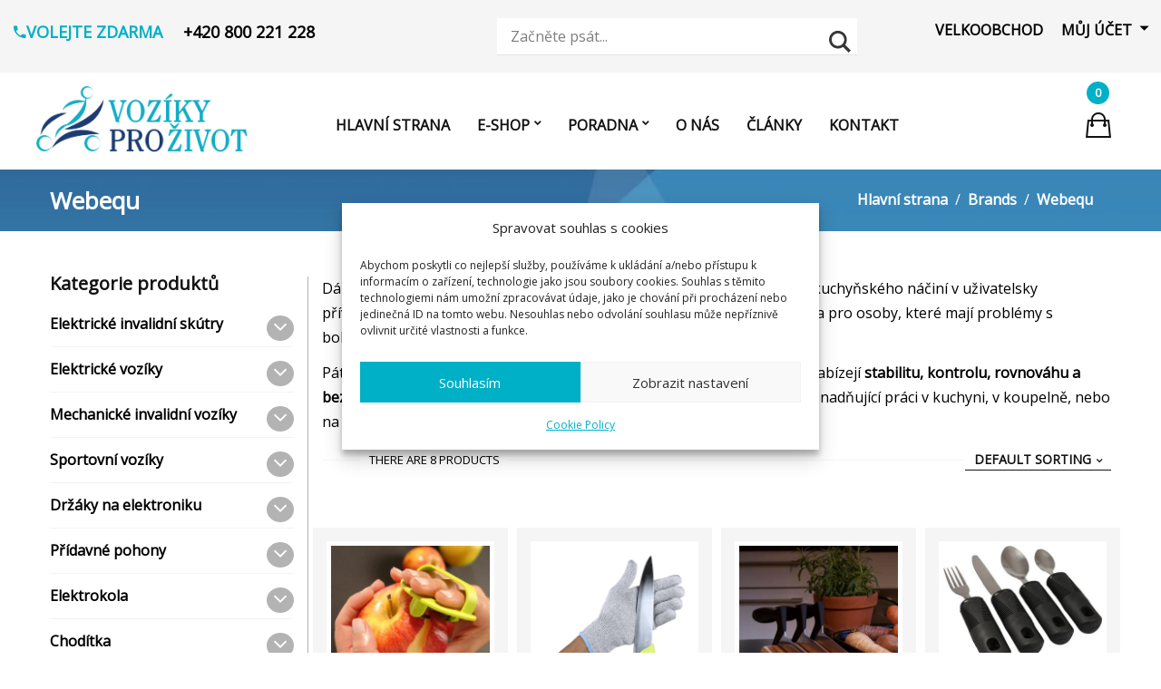

--- FILE ---
content_type: text/html; charset=UTF-8
request_url: https://vozikyprozivot.cz/znacka/webequ/
body_size: 35766
content:
<!DOCTYPE html>
<html lang="en-US">
<!--<![endif]-->
<head>
	<meta charset="UTF-8">
	<meta name="viewport" content="width=device-width">
	<link rel="profile" href="https://gmpg.org/xfn/11">
	<link rel="pingback" href="https://vozikyprozivot.cz/xmlrpc.php">
	<meta name='robots' content='index, follow, max-image-preview:large, max-snippet:-1, max-video-preview:-1' />
	<style>img:is([sizes="auto" i], [sizes^="auto," i]) { contain-intrinsic-size: 3000px 1500px }</style>
	
<!-- Google Tag Manager for WordPress by gtm4wp.com -->
<script data-cfasync="false" data-pagespeed-no-defer>
	var gtm4wp_datalayer_name = "dataLayer";
	var dataLayer = dataLayer || [];
	const gtm4wp_use_sku_instead = 1;
	const gtm4wp_currency = 'CZK';
	const gtm4wp_product_per_impression = 12;
	const gtm4wp_clear_ecommerce = false;
</script>
<!-- End Google Tag Manager for WordPress by gtm4wp.com -->
	<!-- This site is optimized with the Yoast SEO Premium plugin v25.2 (Yoast SEO v25.2) - https://yoast.com/wordpress/plugins/seo/ -->
	<title>Webequ –⁠ kuchyňské náčiní pro bezpečné používání | T&amp;L</title>
	<meta name="description" content="Dopřejte si stylové a vysoce funkční kuchyňské náčiní navržené pro uživatele se sníženou mobilitou. 🔪 Prozkoumejte parádní značku Webequ." />
	<link rel="canonical" href="https://vozikyprozivot.cz/znacka/webequ/" />
	<meta property="og:locale" content="en_US" />
	<meta property="og:type" content="article" />
	<meta property="og:title" content="Webequ Archivy" />
	<meta property="og:description" content="Dopřejte si stylové a vysoce funkční kuchyňské náčiní navržené pro uživatele se sníženou mobilitou. 🔪 Prozkoumejte parádní značku Webequ." />
	<meta property="og:url" content="https://vozikyprozivot.cz/znacka/webequ/" />
	<meta property="og:site_name" content="Vozíky Pro Život" />
	<meta property="og:image" content="https://vozikyprozivot.cz/wp-content/uploads/2018/09/logo_v1.png" />
	<meta property="og:image:width" content="768" />
	<meta property="og:image:height" content="233" />
	<meta property="og:image:type" content="image/png" />
	<meta name="twitter:card" content="summary_large_image" />
	<script type="application/ld+json" class="yoast-schema-graph">{"@context":"https://schema.org","@graph":[{"@type":"CollectionPage","@id":"https://vozikyprozivot.cz/znacka/webequ/","url":"https://vozikyprozivot.cz/znacka/webequ/","name":"Webequ –⁠ kuchyňské náčiní pro bezpečné používání | T&L","isPartOf":{"@id":"https://vozikyprozivot.cz/#website"},"primaryImageOfPage":{"@id":"https://vozikyprozivot.cz/znacka/webequ/#primaryimage"},"image":{"@id":"https://vozikyprozivot.cz/znacka/webequ/#primaryimage"},"thumbnailUrl":"https://vozikyprozivot.cz/wp-content/uploads/2019/09/Fingerpeeler_hmi_360x.jpg","description":"Dopřejte si stylové a vysoce funkční kuchyňské náčiní navržené pro uživatele se sníženou mobilitou. 🔪 Prozkoumejte parádní značku Webequ.","breadcrumb":{"@id":"https://vozikyprozivot.cz/znacka/webequ/#breadcrumb"},"inLanguage":"en-US"},{"@type":"ImageObject","inLanguage":"en-US","@id":"https://vozikyprozivot.cz/znacka/webequ/#primaryimage","url":"https://vozikyprozivot.cz/wp-content/uploads/2019/09/Fingerpeeler_hmi_360x.jpg","contentUrl":"https://vozikyprozivot.cz/wp-content/uploads/2019/09/Fingerpeeler_hmi_360x.jpg","width":360,"height":396},{"@type":"BreadcrumbList","@id":"https://vozikyprozivot.cz/znacka/webequ/#breadcrumb","itemListElement":[{"@type":"ListItem","position":1,"name":"Domů","item":"https://vozikyprozivot.cz/"},{"@type":"ListItem","position":2,"name":"Webequ"}]},{"@type":"WebSite","@id":"https://vozikyprozivot.cz/#website","url":"https://vozikyprozivot.cz/","name":"Vozíky pro Život","description":"Elektrické invalidní vozíky a skútry slouží k pomoci s pohybem handicapovaných. Elektrické invalidní skútry a vozíky předních světových značek – dodáváme rozkládací, městské a terénní skútry. Pomáhají seniorům a nemohoucím osobám. Doprava ZDARMA po ČR.","publisher":{"@id":"https://vozikyprozivot.cz/#organization"},"potentialAction":[{"@type":"SearchAction","target":{"@type":"EntryPoint","urlTemplate":"https://vozikyprozivot.cz/?s={search_term_string}"},"query-input":{"@type":"PropertyValueSpecification","valueRequired":true,"valueName":"search_term_string"}}],"inLanguage":"en-US"},{"@type":"Organization","@id":"https://vozikyprozivot.cz/#organization","name":"Vozíky pro Život","url":"https://vozikyprozivot.cz/","logo":{"@type":"ImageObject","inLanguage":"en-US","@id":"https://vozikyprozivot.cz/#/schema/logo/image/","url":"https://vozikyprozivot.cz/wp-content/uploads/2022/11/logoNEW-1.png","contentUrl":"https://vozikyprozivot.cz/wp-content/uploads/2022/11/logoNEW-1.png","width":1036,"height":355,"caption":"Vozíky pro Život"},"image":{"@id":"https://vozikyprozivot.cz/#/schema/logo/image/"},"sameAs":["https://www.facebook.com/vozikyprozivot"]}]}</script>
	<!-- / Yoast SEO Premium plugin. -->


<link rel='dns-prefetch' href='//code.jquery.com' />
<link rel='dns-prefetch' href='//www.googletagmanager.com' />
<link rel='dns-prefetch' href='//fonts.googleapis.com' />
<link rel="alternate" type="application/rss+xml" title="Vozíky Pro Život &raquo; Feed" href="https://vozikyprozivot.cz/feed/" />
<link rel="alternate" type="application/rss+xml" title="Vozíky Pro Život &raquo; Comments Feed" href="https://vozikyprozivot.cz/comments/feed/" />
<link rel="alternate" type="application/rss+xml" title="Vozíky Pro Život &raquo; Webequ Brand Feed" href="https://vozikyprozivot.cz/znacka/webequ/feed/" />

<link rel='stylesheet' id='font-awesome-css' href='https://vozikyprozivot.cz/wp-content/plugins/load-more-products-for-woocommerce/berocket/assets/css/font-awesome.min.css?ver=16c796265152d4fc4e1470b2bebe9cb1' type='text/css' media='all' />
<link rel='stylesheet' id='wp-block-library-css' href='https://vozikyprozivot.cz/wp-includes/css/dist/block-library/style.min.css?ver=16c796265152d4fc4e1470b2bebe9cb1' type='text/css' media='all' />
<style id='classic-theme-styles-inline-css' type='text/css'>
/*! This file is auto-generated */
.wp-block-button__link{color:#fff;background-color:#32373c;border-radius:9999px;box-shadow:none;text-decoration:none;padding:calc(.667em + 2px) calc(1.333em + 2px);font-size:1.125em}.wp-block-file__button{background:#32373c;color:#fff;text-decoration:none}
</style>
<style id='global-styles-inline-css' type='text/css'>
:root{--wp--preset--aspect-ratio--square: 1;--wp--preset--aspect-ratio--4-3: 4/3;--wp--preset--aspect-ratio--3-4: 3/4;--wp--preset--aspect-ratio--3-2: 3/2;--wp--preset--aspect-ratio--2-3: 2/3;--wp--preset--aspect-ratio--16-9: 16/9;--wp--preset--aspect-ratio--9-16: 9/16;--wp--preset--color--black: #000000;--wp--preset--color--cyan-bluish-gray: #abb8c3;--wp--preset--color--white: #ffffff;--wp--preset--color--pale-pink: #f78da7;--wp--preset--color--vivid-red: #cf2e2e;--wp--preset--color--luminous-vivid-orange: #ff6900;--wp--preset--color--luminous-vivid-amber: #fcb900;--wp--preset--color--light-green-cyan: #7bdcb5;--wp--preset--color--vivid-green-cyan: #00d084;--wp--preset--color--pale-cyan-blue: #8ed1fc;--wp--preset--color--vivid-cyan-blue: #0693e3;--wp--preset--color--vivid-purple: #9b51e0;--wp--preset--gradient--vivid-cyan-blue-to-vivid-purple: linear-gradient(135deg,rgba(6,147,227,1) 0%,rgb(155,81,224) 100%);--wp--preset--gradient--light-green-cyan-to-vivid-green-cyan: linear-gradient(135deg,rgb(122,220,180) 0%,rgb(0,208,130) 100%);--wp--preset--gradient--luminous-vivid-amber-to-luminous-vivid-orange: linear-gradient(135deg,rgba(252,185,0,1) 0%,rgba(255,105,0,1) 100%);--wp--preset--gradient--luminous-vivid-orange-to-vivid-red: linear-gradient(135deg,rgba(255,105,0,1) 0%,rgb(207,46,46) 100%);--wp--preset--gradient--very-light-gray-to-cyan-bluish-gray: linear-gradient(135deg,rgb(238,238,238) 0%,rgb(169,184,195) 100%);--wp--preset--gradient--cool-to-warm-spectrum: linear-gradient(135deg,rgb(74,234,220) 0%,rgb(151,120,209) 20%,rgb(207,42,186) 40%,rgb(238,44,130) 60%,rgb(251,105,98) 80%,rgb(254,248,76) 100%);--wp--preset--gradient--blush-light-purple: linear-gradient(135deg,rgb(255,206,236) 0%,rgb(152,150,240) 100%);--wp--preset--gradient--blush-bordeaux: linear-gradient(135deg,rgb(254,205,165) 0%,rgb(254,45,45) 50%,rgb(107,0,62) 100%);--wp--preset--gradient--luminous-dusk: linear-gradient(135deg,rgb(255,203,112) 0%,rgb(199,81,192) 50%,rgb(65,88,208) 100%);--wp--preset--gradient--pale-ocean: linear-gradient(135deg,rgb(255,245,203) 0%,rgb(182,227,212) 50%,rgb(51,167,181) 100%);--wp--preset--gradient--electric-grass: linear-gradient(135deg,rgb(202,248,128) 0%,rgb(113,206,126) 100%);--wp--preset--gradient--midnight: linear-gradient(135deg,rgb(2,3,129) 0%,rgb(40,116,252) 100%);--wp--preset--font-size--small: 13px;--wp--preset--font-size--medium: 20px;--wp--preset--font-size--large: 36px;--wp--preset--font-size--x-large: 42px;--wp--preset--font-family--inter: "Inter", sans-serif;--wp--preset--font-family--cardo: Cardo;--wp--preset--spacing--20: 0.44rem;--wp--preset--spacing--30: 0.67rem;--wp--preset--spacing--40: 1rem;--wp--preset--spacing--50: 1.5rem;--wp--preset--spacing--60: 2.25rem;--wp--preset--spacing--70: 3.38rem;--wp--preset--spacing--80: 5.06rem;--wp--preset--shadow--natural: 6px 6px 9px rgba(0, 0, 0, 0.2);--wp--preset--shadow--deep: 12px 12px 50px rgba(0, 0, 0, 0.4);--wp--preset--shadow--sharp: 6px 6px 0px rgba(0, 0, 0, 0.2);--wp--preset--shadow--outlined: 6px 6px 0px -3px rgba(255, 255, 255, 1), 6px 6px rgba(0, 0, 0, 1);--wp--preset--shadow--crisp: 6px 6px 0px rgba(0, 0, 0, 1);}:where(.is-layout-flex){gap: 0.5em;}:where(.is-layout-grid){gap: 0.5em;}body .is-layout-flex{display: flex;}.is-layout-flex{flex-wrap: wrap;align-items: center;}.is-layout-flex > :is(*, div){margin: 0;}body .is-layout-grid{display: grid;}.is-layout-grid > :is(*, div){margin: 0;}:where(.wp-block-columns.is-layout-flex){gap: 2em;}:where(.wp-block-columns.is-layout-grid){gap: 2em;}:where(.wp-block-post-template.is-layout-flex){gap: 1.25em;}:where(.wp-block-post-template.is-layout-grid){gap: 1.25em;}.has-black-color{color: var(--wp--preset--color--black) !important;}.has-cyan-bluish-gray-color{color: var(--wp--preset--color--cyan-bluish-gray) !important;}.has-white-color{color: var(--wp--preset--color--white) !important;}.has-pale-pink-color{color: var(--wp--preset--color--pale-pink) !important;}.has-vivid-red-color{color: var(--wp--preset--color--vivid-red) !important;}.has-luminous-vivid-orange-color{color: var(--wp--preset--color--luminous-vivid-orange) !important;}.has-luminous-vivid-amber-color{color: var(--wp--preset--color--luminous-vivid-amber) !important;}.has-light-green-cyan-color{color: var(--wp--preset--color--light-green-cyan) !important;}.has-vivid-green-cyan-color{color: var(--wp--preset--color--vivid-green-cyan) !important;}.has-pale-cyan-blue-color{color: var(--wp--preset--color--pale-cyan-blue) !important;}.has-vivid-cyan-blue-color{color: var(--wp--preset--color--vivid-cyan-blue) !important;}.has-vivid-purple-color{color: var(--wp--preset--color--vivid-purple) !important;}.has-black-background-color{background-color: var(--wp--preset--color--black) !important;}.has-cyan-bluish-gray-background-color{background-color: var(--wp--preset--color--cyan-bluish-gray) !important;}.has-white-background-color{background-color: var(--wp--preset--color--white) !important;}.has-pale-pink-background-color{background-color: var(--wp--preset--color--pale-pink) !important;}.has-vivid-red-background-color{background-color: var(--wp--preset--color--vivid-red) !important;}.has-luminous-vivid-orange-background-color{background-color: var(--wp--preset--color--luminous-vivid-orange) !important;}.has-luminous-vivid-amber-background-color{background-color: var(--wp--preset--color--luminous-vivid-amber) !important;}.has-light-green-cyan-background-color{background-color: var(--wp--preset--color--light-green-cyan) !important;}.has-vivid-green-cyan-background-color{background-color: var(--wp--preset--color--vivid-green-cyan) !important;}.has-pale-cyan-blue-background-color{background-color: var(--wp--preset--color--pale-cyan-blue) !important;}.has-vivid-cyan-blue-background-color{background-color: var(--wp--preset--color--vivid-cyan-blue) !important;}.has-vivid-purple-background-color{background-color: var(--wp--preset--color--vivid-purple) !important;}.has-black-border-color{border-color: var(--wp--preset--color--black) !important;}.has-cyan-bluish-gray-border-color{border-color: var(--wp--preset--color--cyan-bluish-gray) !important;}.has-white-border-color{border-color: var(--wp--preset--color--white) !important;}.has-pale-pink-border-color{border-color: var(--wp--preset--color--pale-pink) !important;}.has-vivid-red-border-color{border-color: var(--wp--preset--color--vivid-red) !important;}.has-luminous-vivid-orange-border-color{border-color: var(--wp--preset--color--luminous-vivid-orange) !important;}.has-luminous-vivid-amber-border-color{border-color: var(--wp--preset--color--luminous-vivid-amber) !important;}.has-light-green-cyan-border-color{border-color: var(--wp--preset--color--light-green-cyan) !important;}.has-vivid-green-cyan-border-color{border-color: var(--wp--preset--color--vivid-green-cyan) !important;}.has-pale-cyan-blue-border-color{border-color: var(--wp--preset--color--pale-cyan-blue) !important;}.has-vivid-cyan-blue-border-color{border-color: var(--wp--preset--color--vivid-cyan-blue) !important;}.has-vivid-purple-border-color{border-color: var(--wp--preset--color--vivid-purple) !important;}.has-vivid-cyan-blue-to-vivid-purple-gradient-background{background: var(--wp--preset--gradient--vivid-cyan-blue-to-vivid-purple) !important;}.has-light-green-cyan-to-vivid-green-cyan-gradient-background{background: var(--wp--preset--gradient--light-green-cyan-to-vivid-green-cyan) !important;}.has-luminous-vivid-amber-to-luminous-vivid-orange-gradient-background{background: var(--wp--preset--gradient--luminous-vivid-amber-to-luminous-vivid-orange) !important;}.has-luminous-vivid-orange-to-vivid-red-gradient-background{background: var(--wp--preset--gradient--luminous-vivid-orange-to-vivid-red) !important;}.has-very-light-gray-to-cyan-bluish-gray-gradient-background{background: var(--wp--preset--gradient--very-light-gray-to-cyan-bluish-gray) !important;}.has-cool-to-warm-spectrum-gradient-background{background: var(--wp--preset--gradient--cool-to-warm-spectrum) !important;}.has-blush-light-purple-gradient-background{background: var(--wp--preset--gradient--blush-light-purple) !important;}.has-blush-bordeaux-gradient-background{background: var(--wp--preset--gradient--blush-bordeaux) !important;}.has-luminous-dusk-gradient-background{background: var(--wp--preset--gradient--luminous-dusk) !important;}.has-pale-ocean-gradient-background{background: var(--wp--preset--gradient--pale-ocean) !important;}.has-electric-grass-gradient-background{background: var(--wp--preset--gradient--electric-grass) !important;}.has-midnight-gradient-background{background: var(--wp--preset--gradient--midnight) !important;}.has-small-font-size{font-size: var(--wp--preset--font-size--small) !important;}.has-medium-font-size{font-size: var(--wp--preset--font-size--medium) !important;}.has-large-font-size{font-size: var(--wp--preset--font-size--large) !important;}.has-x-large-font-size{font-size: var(--wp--preset--font-size--x-large) !important;}
:where(.wp-block-post-template.is-layout-flex){gap: 1.25em;}:where(.wp-block-post-template.is-layout-grid){gap: 1.25em;}
:where(.wp-block-columns.is-layout-flex){gap: 2em;}:where(.wp-block-columns.is-layout-grid){gap: 2em;}
:root :where(.wp-block-pullquote){font-size: 1.5em;line-height: 1.6;}
</style>
<link rel='stylesheet' id='acoplw-style-css' href='https://vozikyprozivot.cz/wp-content/plugins/aco-product-labels-for-woocommerce/includes/../assets/css/frontend.css?ver=1.5.10' type='text/css' media='all' />
<link rel='stylesheet' id='contact-form-7-css' href='https://vozikyprozivot.cz/wp-content/plugins/contact-form-7/includes/css/styles.css?ver=6.0.1' type='text/css' media='all' />
<link rel='stylesheet' id='toretxmlfeeds-css' href='https://vozikyprozivot.cz/wp-content/plugins/toretxmlfeeds/public/css/toretxmlfeeds-public.css?ver=1.3.5' type='text/css' media='all' />
<link rel='stylesheet' id='woof-css' href='https://vozikyprozivot.cz/wp-content/plugins/woocommerce-products-filter/css/front.css?ver=1.3.6.4' type='text/css' media='all' />
<style id='woof-inline-css' type='text/css'>

.woof_products_top_panel li span, .woof_products_top_panel2 li span{background: url(https://vozikyprozivot.cz/wp-content/plugins/woocommerce-products-filter/img/delete.png);background-size: 14px 14px;background-repeat: no-repeat;background-position: right;}
.woof_edit_view{
                    display: none;
                }

</style>
<link rel='stylesheet' id='chosen-drop-down-css' href='https://vozikyprozivot.cz/wp-content/plugins/woocommerce-products-filter/js/chosen/chosen.min.css?ver=1.3.6.4' type='text/css' media='all' />
<link rel='stylesheet' id='woof_by_author_html_items-css' href='https://vozikyprozivot.cz/wp-content/plugins/woocommerce-products-filter/ext/by_author/css/by_author.css?ver=1.3.6.4' type='text/css' media='all' />
<link rel='stylesheet' id='woof_by_instock_html_items-css' href='https://vozikyprozivot.cz/wp-content/plugins/woocommerce-products-filter/ext/by_instock/css/by_instock.css?ver=1.3.6.4' type='text/css' media='all' />
<link rel='stylesheet' id='woof_by_onsales_html_items-css' href='https://vozikyprozivot.cz/wp-content/plugins/woocommerce-products-filter/ext/by_onsales/css/by_onsales.css?ver=1.3.6.4' type='text/css' media='all' />
<link rel='stylesheet' id='woof_by_text_html_items-css' href='https://vozikyprozivot.cz/wp-content/plugins/woocommerce-products-filter/ext/by_text/assets/css/front.css?ver=1.3.6.4' type='text/css' media='all' />
<link rel='stylesheet' id='woof_label_html_items-css' href='https://vozikyprozivot.cz/wp-content/plugins/woocommerce-products-filter/ext/label/css/html_types/label.css?ver=1.3.6.4' type='text/css' media='all' />
<link rel='stylesheet' id='woof_select_radio_check_html_items-css' href='https://vozikyprozivot.cz/wp-content/plugins/woocommerce-products-filter/ext/select_radio_check/css/html_types/select_radio_check.css?ver=1.3.6.4' type='text/css' media='all' />
<link rel='stylesheet' id='woof_sd_html_items_checkbox-css' href='https://vozikyprozivot.cz/wp-content/plugins/woocommerce-products-filter/ext/smart_designer/css/elements/checkbox.css?ver=1.3.6.4' type='text/css' media='all' />
<link rel='stylesheet' id='woof_sd_html_items_radio-css' href='https://vozikyprozivot.cz/wp-content/plugins/woocommerce-products-filter/ext/smart_designer/css/elements/radio.css?ver=1.3.6.4' type='text/css' media='all' />
<link rel='stylesheet' id='woof_sd_html_items_switcher-css' href='https://vozikyprozivot.cz/wp-content/plugins/woocommerce-products-filter/ext/smart_designer/css/elements/switcher.css?ver=1.3.6.4' type='text/css' media='all' />
<link rel='stylesheet' id='woof_sd_html_items_color-css' href='https://vozikyprozivot.cz/wp-content/plugins/woocommerce-products-filter/ext/smart_designer/css/elements/color.css?ver=1.3.6.4' type='text/css' media='all' />
<link rel='stylesheet' id='woof_sd_html_items_tooltip-css' href='https://vozikyprozivot.cz/wp-content/plugins/woocommerce-products-filter/ext/smart_designer/css/tooltip.css?ver=1.3.6.4' type='text/css' media='all' />
<link rel='stylesheet' id='woof_sd_html_items_front-css' href='https://vozikyprozivot.cz/wp-content/plugins/woocommerce-products-filter/ext/smart_designer/css/front.css?ver=1.3.6.4' type='text/css' media='all' />
<link rel='stylesheet' id='woof-switcher23-css' href='https://vozikyprozivot.cz/wp-content/plugins/woocommerce-products-filter/css/switcher.css?ver=1.3.6.4' type='text/css' media='all' />
<style id='woocommerce-inline-inline-css' type='text/css'>
.woocommerce form .form-row .required { visibility: visible; }
</style>
<link rel='stylesheet' id='wpsl-styles-css' href='https://vozikyprozivot.cz/wp-content/plugins/wp-store-locator/css/styles.min.css?ver=2.2.241' type='text/css' media='all' />
<link rel='stylesheet' id='wpos-font-awesome-css' href='https://vozikyprozivot.cz/wp-content/plugins/wp-testimonial-with-widget/assets/css/font-awesome.min.css?ver=3.5.4' type='text/css' media='all' />
<link rel='stylesheet' id='wpos-slick-style-css' href='https://vozikyprozivot.cz/wp-content/plugins/wp-testimonial-with-widget/assets/css/slick.css?ver=3.5.4' type='text/css' media='all' />
<link rel='stylesheet' id='wtwp-public-css-css' href='https://vozikyprozivot.cz/wp-content/plugins/wp-testimonial-with-widget/assets/css/wtwp-public.css?ver=3.5.4' type='text/css' media='all' />
<link rel='stylesheet' id='bwp_lookbook_css-css' href='https://vozikyprozivot.cz/wp-content/plugins/wpbingo/assets/css/bwp_lookbook.css?ver=16c796265152d4fc4e1470b2bebe9cb1' type='text/css' media='all' />
<link rel='stylesheet' id='cmplz-general-css' href='https://vozikyprozivot.cz/wp-content/plugins/complianz-gdpr/assets/css/cookieblocker.min.css?ver=1766019111' type='text/css' media='all' />
<link rel='stylesheet' id='toret-srovnavace-zbozi-plugin-styles-css' href='https://vozikyprozivot.cz/wp-content/plugins/toret-srovnavace-zbozi/public/assets/css/public.css?ver=1.16.0' type='text/css' media='all' />
<link rel='stylesheet' id='toret-srovnavace-zbozi-popup-styles-zbozi-template-css' href='https://vozikyprozivot.cz/wp-content/plugins/toret-srovnavace-zbozi/includes/modules/zbozi-mereni-konverzi/zbozi-recenze-template.css?ver=1.16.0' type='text/css' media='all' />
<link rel='stylesheet' id='toret-srovnavace-zbozi-popup-styles-heureka-template-css' href='https://vozikyprozivot.cz/wp-content/plugins/toret-srovnavace-zbozi/includes/modules/overeno-zakazniky/heureka-recenze-template.css?ver=1.16.0' type='text/css' media='all' />
<link rel='stylesheet' id='woocommerce-product-attachment-css' href='https://vozikyprozivot.cz/wp-content/plugins/woo-product-attachment/public/css/woocommerce-product-attachment-public.css?ver=2.1.6' type='text/css' media='all' />
<link rel='stylesheet' id='favou-fonts-css' href='https://fonts.googleapis.com/css?family=Open%2BSans%3A300%2C400%2C600%2C700%7CLora%3A400%2C700%7CRoboto&#038;subset=latin%2Clatin-ext' type='text/css' media='all' />
<link rel='stylesheet' id='favou-style-css' href='https://vozikyprozivot.cz/wp-content/themes/favou/style.css?ver=16c796265152d4fc4e1470b2bebe9cb1' type='text/css' media='all' />
<!--[if lt IE 9]>
<link rel='stylesheet' id='favou-ie-css' href='https://vozikyprozivot.cz/wp-content/themes/favou/css/ie.css?ver=20131205' type='text/css' media='all' />
<![endif]-->
<link rel='stylesheet' id='bootstrap-css' href='https://vozikyprozivot.cz/wp-content/themes/favou/css/bootstrap.css?ver=16c796265152d4fc4e1470b2bebe9cb1' type='text/css' media='all' />
<link rel='stylesheet' id='fancybox-css' href='https://vozikyprozivot.cz/wp-content/themes/favou/css/jquery.fancybox.css' type='text/css' media='all' />
<link rel='stylesheet' id='mmenu-all-css' href='https://vozikyprozivot.cz/wp-content/themes/favou/css/jquery.mmenu.all.css?ver=16c796265152d4fc4e1470b2bebe9cb1' type='text/css' media='all' />
<link rel='stylesheet' id='slick-css' href='https://vozikyprozivot.cz/wp-content/themes/favou/css/slick/slick.css' type='text/css' media='all' />
<link rel='stylesheet' id='materia-css' href='https://vozikyprozivot.cz/wp-content/themes/favou/css/materia.css?ver=16c796265152d4fc4e1470b2bebe9cb1' type='text/css' media='all' />
<link rel='stylesheet' id='icofont-css' href='https://vozikyprozivot.cz/wp-content/themes/favou/css/icofont.css?ver=16c796265152d4fc4e1470b2bebe9cb1' type='text/css' media='all' />
<link rel='stylesheet' id='animate-css' href='https://vozikyprozivot.cz/wp-content/themes/favou/css/animate.css?ver=16c796265152d4fc4e1470b2bebe9cb1' type='text/css' media='all' />
<link rel='stylesheet' id='ionicons-css' href='https://vozikyprozivot.cz/wp-content/themes/favou/css/ionicons.css?ver=16c796265152d4fc4e1470b2bebe9cb1' type='text/css' media='all' />
<link rel='stylesheet' id='simple-line-icons-css' href='https://vozikyprozivot.cz/wp-content/themes/favou/css/simple-line-icons.css?ver=16c796265152d4fc4e1470b2bebe9cb1' type='text/css' media='all' />
<link rel='stylesheet' id='wpdreams-asl-basic-css' href='https://vozikyprozivot.cz/wp-content/plugins/ajax-search-lite/css/style.basic.css?ver=4.12.4' type='text/css' media='all' />
<link rel='stylesheet' id='wpdreams-asl-instance-css' href='https://vozikyprozivot.cz/wp-content/plugins/ajax-search-lite/css/style-underline.css?ver=4.12.4' type='text/css' media='all' />
<link rel='stylesheet' id='pwb-styles-frontend-css' href='https://vozikyprozivot.cz/wp-content/plugins/perfect-woocommerce-brands/build/frontend/css/style.css?ver=3.4.7' type='text/css' media='all' />
<link rel='stylesheet' id='bwp_woocommerce_filter_products-css' href='https://vozikyprozivot.cz/wp-content/plugins/wpbingo/assets/css/bwp_ajax_filter.css?ver=16c796265152d4fc4e1470b2bebe9cb1' type='text/css' media='all' />
<link rel='stylesheet' id='tawcvs-frontend-css' href='https://vozikyprozivot.cz/wp-content/plugins/variation-swatches-for-woocommerce/assets/css/frontend.css?ver=2.2.3' type='text/css' media='all' />
<link rel='stylesheet' id='favou-style-template-css' href='https://vozikyprozivot.cz/wp-content/themes/favou/css/template.css?ver=16c796265152d4fc4e1470b2bebe9cb1' type='text/css' media='all' />
<style id='favou-style-template-inline-css' type='text/css'>
.product_title		{font-family:	Roboto ;font-size:	14px;font-weight:400;}
</style>
<script type="text/template" id="tmpl-variation-template">
	<div class="woocommerce-variation-description">{{{ data.variation.variation_description }}}</div>
	<div class="woocommerce-variation-price">{{{ data.variation.price_html }}}</div>
	<div class="woocommerce-variation-availability">{{{ data.variation.availability_html }}}</div>
</script>
<script type="text/template" id="tmpl-unavailable-variation-template">
	<p role="alert">Sorry, this product is unavailable. Please choose a different combination.</p>
</script>
<!--n2css--><!--n2js--><script type="text/javascript" src="https://vozikyprozivot.cz/wp-includes/js/jquery/jquery.min.js?ver=3.7.1" id="jquery-core-js"></script>
<script type="text/javascript" src="https://vozikyprozivot.cz/wp-includes/js/jquery/jquery-migrate.min.js?ver=3.4.1" id="jquery-migrate-js"></script>
<script type="text/javascript" id="woof-husky-js-extra">
/* <![CDATA[ */
var woof_husky_txt = {"ajax_url":"https:\/\/vozikyprozivot.cz\/wp-admin\/admin-ajax.php","plugin_uri":"https:\/\/vozikyprozivot.cz\/wp-content\/plugins\/woocommerce-products-filter\/ext\/by_text\/","loader":"https:\/\/vozikyprozivot.cz\/wp-content\/plugins\/woocommerce-products-filter\/ext\/by_text\/assets\/img\/ajax-loader.gif","not_found":"Nothing found!","prev":"Prev","next":"Next","site_link":"https:\/\/vozikyprozivot.cz","default_data":{"placeholder":"","behavior":"title","search_by_full_word":"0","autocomplete":1,"how_to_open_links":"0","taxonomy_compatibility":"0","sku_compatibility":"0","custom_fields":"","search_desc_variant":"0","view_text_length":"10","min_symbols":"3","max_posts":"10","image":"","notes_for_customer":"","template":"","max_open_height":"300","page":0}};
/* ]]> */
</script>
<script type="text/javascript" src="https://vozikyprozivot.cz/wp-content/plugins/woocommerce-products-filter/ext/by_text/assets/js/husky.js?ver=1.3.6.4" id="woof-husky-js"></script>
<script type="text/javascript" id="acoplw-script-js-extra">
/* <![CDATA[ */
var acoplw_frontend_object = {"classname":"","enablejquery":"0"};
/* ]]> */
</script>
<script type="text/javascript" src="https://vozikyprozivot.cz/wp-content/plugins/aco-product-labels-for-woocommerce/includes/../assets/js/frontend.js?ver=1.5.10" id="acoplw-script-js"></script>
<script type="text/javascript" src="https://vozikyprozivot.cz/wp-content/plugins/toretxmlfeeds/public/js/toretxmlfeeds-public.js?ver=1.3.5" id="toretxmlfeeds-js"></script>
<script type="text/javascript" src="https://vozikyprozivot.cz/wp-content/plugins/woocommerce/assets/js/jquery-blockui/jquery.blockUI.min.js?ver=2.7.0-wc.9.4.4" id="jquery-blockui-js" data-wp-strategy="defer"></script>
<script type="text/javascript" src="https://vozikyprozivot.cz/wp-content/plugins/woocommerce/assets/js/js-cookie/js.cookie.min.js?ver=2.1.4-wc.9.4.4" id="js-cookie-js" data-wp-strategy="defer"></script>
<script type="text/javascript" id="toret-srovnavace-zbozi-plugin-public-script-js-extra">
/* <![CDATA[ */
var tsz_public_localize = {"ajaxurl":"https:\/\/vozikyprozivot.cz\/wp-admin\/admin-ajax.php"};
/* ]]> */
</script>
<script type="text/javascript" src="https://vozikyprozivot.cz/wp-content/plugins/toret-srovnavace-zbozi/public/assets/js/public.js?ver=1.16.0" id="toret-srovnavace-zbozi-plugin-public-script-js"></script>
<script type="text/javascript" id="woo-comgate-plugin-script-js-extra">
/* <![CDATA[ */
var comgate_localize = {"ajaxurl":"https:\/\/vozikyprozivot.cz\/wp-admin\/admin-ajax.php","paidok":"Platba prob\u011bhla \u00fasp\u011b\u0161n\u011b.","paidcancelled":"Platba byla zru\u0161ena.","paidpending":"Platba \u010dek\u00e1 na zpracov\u00e1n\u00ed.","paidauthorized":"Platba autorizov\u00e1na."};
/* ]]> */
</script>
<script type="text/javascript" src="https://vozikyprozivot.cz/wp-content/plugins/woo-comgate/public/assets/js/public.js?ver=4.7.10" id="woo-comgate-plugin-script-js"></script>
<script type="text/javascript" src="https://vozikyprozivot.cz/wp-content/plugins/woo-product-attachment/public/js/woocommerce-product-attachment-public.js?ver=2.1.6" id="woocommerce-product-attachment-js"></script>
<script type="text/javascript" src="https://vozikyprozivot.cz/wp-includes/js/underscore.min.js?ver=1.13.7" id="underscore-js"></script>
<script type="text/javascript" id="wp-util-js-extra">
/* <![CDATA[ */
var _wpUtilSettings = {"ajax":{"url":"\/wp-admin\/admin-ajax.php"}};
/* ]]> */
</script>
<script type="text/javascript" src="https://vozikyprozivot.cz/wp-includes/js/wp-util.min.js?ver=16c796265152d4fc4e1470b2bebe9cb1" id="wp-util-js"></script>
<script type="text/javascript" id="wc-add-to-cart-variation-js-extra">
/* <![CDATA[ */
var wc_add_to_cart_variation_params = {"wc_ajax_url":"\/?wc-ajax=%%endpoint%%","i18n_no_matching_variations_text":"Sorry, no products matched your selection. Please choose a different combination.","i18n_make_a_selection_text":"Please select some product options before adding this product to your cart.","i18n_unavailable_text":"Sorry, this product is unavailable. Please choose a different combination."};
/* ]]> */
</script>
<script type="text/javascript" src="https://vozikyprozivot.cz/wp-content/plugins/woocommerce/assets/js/frontend/add-to-cart-variation.min.js?ver=9.4.4" id="wc-add-to-cart-variation-js" defer="defer" data-wp-strategy="defer"></script>
<script type="text/javascript" src="https://code.jquery.com/ui/1.12.1/jquery-ui.js?ver=16c796265152d4fc4e1470b2bebe9cb1" id="jquery_ui-js"></script>

<!-- Google tag (gtag.js) snippet added by Site Kit -->

<!-- Google Ads snippet added by Site Kit -->
<script type="text/javascript" src="https://www.googletagmanager.com/gtag/js?id=AW-974240330" id="google_gtagjs-js" async></script>
<script type="text/javascript" id="google_gtagjs-js-after">
/* <![CDATA[ */
window.dataLayer = window.dataLayer || [];function gtag(){dataLayer.push(arguments);}
gtag("js", new Date());
gtag("set", "developer_id.dZTNiMT", true);
gtag("config", "AW-974240330");
 window._googlesitekit = window._googlesitekit || {}; window._googlesitekit.throttledEvents = []; window._googlesitekit.gtagEvent = (name, data) => { var key = JSON.stringify( { name, data } ); if ( !! window._googlesitekit.throttledEvents[ key ] ) { return; } window._googlesitekit.throttledEvents[ key ] = true; setTimeout( () => { delete window._googlesitekit.throttledEvents[ key ]; }, 5 ); gtag( "event", name, { ...data, event_source: "site-kit" } ); } 
/* ]]> */
</script>

<!-- End Google tag (gtag.js) snippet added by Site Kit -->
<script></script><link rel="https://api.w.org/" href="https://vozikyprozivot.cz/wp-json/" /><link rel="alternate" title="JSON" type="application/json" href="https://vozikyprozivot.cz/wp-json/wp/v2/pwb-brand/209" /><link rel="EditURI" type="application/rsd+xml" title="RSD" href="https://vozikyprozivot.cz/xmlrpc.php?rsd" />

<meta name="generator" content="Redux 4.5.4" /><meta name="generator" content="Site Kit by Google 1.148.0" /><style></style><style>
                .lmp_load_more_button.br_lmp_button_settings .lmp_button:hover {
                    background-color: #00b0c7!important;
                    color: #ffffff!important;
                }
                .lmp_load_more_button.br_lmp_prev_settings .lmp_button:hover {
                    background-color: #9999ff!important;
                    color: #111111!important;
                }#bwp-main li.product.lazy, .berocket_lgv_additional_data.lazy{opacity:0;}</style><script type="text/javascript">
(function(url){
	if(/(?:Chrome\/26\.0\.1410\.63 Safari\/537\.31|WordfenceTestMonBot)/.test(navigator.userAgent)){ return; }
	var addEvent = function(evt, handler) {
		if (window.addEventListener) {
			document.addEventListener(evt, handler, false);
		} else if (window.attachEvent) {
			document.attachEvent('on' + evt, handler);
		}
	};
	var removeEvent = function(evt, handler) {
		if (window.removeEventListener) {
			document.removeEventListener(evt, handler, false);
		} else if (window.detachEvent) {
			document.detachEvent('on' + evt, handler);
		}
	};
	var evts = 'contextmenu dblclick drag dragend dragenter dragleave dragover dragstart drop keydown keypress keyup mousedown mousemove mouseout mouseover mouseup mousewheel scroll'.split(' ');
	var logHuman = function() {
		if (window.wfLogHumanRan) { return; }
		window.wfLogHumanRan = true;
		var wfscr = document.createElement('script');
		wfscr.type = 'text/javascript';
		wfscr.async = true;
		wfscr.src = url + '&r=' + Math.random();
		(document.getElementsByTagName('head')[0]||document.getElementsByTagName('body')[0]).appendChild(wfscr);
		for (var i = 0; i < evts.length; i++) {
			removeEvent(evts[i], logHuman);
		}
	};
	for (var i = 0; i < evts.length; i++) {
		addEvent(evts[i], logHuman);
	}
})('//vozikyprozivot.cz/?wordfence_lh=1&hid=F2C027B645EB39FB570A68571181150C');
</script>			<style>.cmplz-hidden {
					display: none !important;
				}</style>
<!-- Google Tag Manager for WordPress by gtm4wp.com -->
<!-- GTM Container placement set to off -->
<script data-cfasync="false" data-pagespeed-no-defer type="text/javascript">
	var dataLayer_content = {"pagePostType":"product","pagePostType2":"tax-product","pageCategory":[],"browserName":"Chrome","browserVersion":"142.0.0.0","browserEngineName":"Blink","browserEngineVersion":"","deviceType":"desktop","deviceManufacturer":"","deviceModel":"","customerTotalOrders":0,"customerTotalOrderValue":0,"customerFirstName":"","customerLastName":"","customerBillingFirstName":"","customerBillingLastName":"","customerBillingCompany":"","customerBillingAddress1":"","customerBillingAddress2":"","customerBillingCity":"","customerBillingState":"","customerBillingPostcode":"","customerBillingCountry":"","customerBillingEmail":"","customerBillingEmailHash":"","customerBillingPhone":"","customerShippingFirstName":"","customerShippingLastName":"","customerShippingCompany":"","customerShippingAddress1":"","customerShippingAddress2":"","customerShippingCity":"","customerShippingState":"","customerShippingPostcode":"","customerShippingCountry":"","cartContent":{"totals":{"applied_coupons":[],"discount_total":0,"subtotal":0,"total":0},"items":[]}};
	dataLayer.push( dataLayer_content );
</script>
<!-- End Google Tag Manager for WordPress by gtm4wp.com -->		<script>
			document.documentElement.className = document.documentElement.className.replace('no-js', 'js');
		</script>
				<style>
			.no-js img.lazyload {
				display: none;
			}

			figure.wp-block-image img.lazyloading {
				min-width: 150px;
			}

						.lazyload {
				opacity: 0;
			}

			.lazyloading {
				border: 0 !important;
				opacity: 1;
				background: rgba(255, 255, 255, 0) url('https://vozikyprozivot.cz/wp-content/plugins/wp-smush-pro/app/assets/images/smush-lazyloader-2.gif') no-repeat center !important;
				background-size: 16px auto !important;
				min-width: 16px;
			}

			.lazyload,
			.lazyloading {
				--smush-placeholder-width: 100px;
				--smush-placeholder-aspect-ratio: 1/1;
				width: var(--smush-placeholder-width) !important;
				aspect-ratio: var(--smush-placeholder-aspect-ratio) !important;
			}

					</style>
		<script type="text/javascript">
  if (!Array.isArray(window.qbOptions)) {
    window.qbOptions = []
  }
  window.qbOptions.push({"baseUrl":"https://botsrv2.com","use":"NvRW9mAD7xb3BgZ4/NePdxmoazYEj8K6Q"});
</script>
<script type="text/javascript" src="https://static.botsrv2.com/website/js/widget2.25572cc4.min.js" crossorigin="anonymous" defer data-no-minify="1"></script> 
	<noscript><style>.woocommerce-product-gallery{ opacity: 1 !important; }</style></noscript>
					<link rel="preconnect" href="https://fonts.gstatic.com" crossorigin />
				<link rel="preload" as="style" href="//fonts.googleapis.com/css?family=Open+Sans&display=swap" />
				<link rel="stylesheet" href="//fonts.googleapis.com/css?family=Open+Sans&display=swap" media="all" />
							<script data-service="facebook" data-category="marketing"  type="text/plain">
				!function(f,b,e,v,n,t,s){if(f.fbq)return;n=f.fbq=function(){n.callMethod?
					n.callMethod.apply(n,arguments):n.queue.push(arguments)};if(!f._fbq)f._fbq=n;
					n.push=n;n.loaded=!0;n.version='2.0';n.queue=[];t=b.createElement(e);t.async=!0;
					t.src=v;s=b.getElementsByTagName(e)[0];s.parentNode.insertBefore(t,s)}(window,
					document,'script','https://connect.facebook.net/en_US/fbevents.js');
			</script>
			<!-- WooCommerce Facebook Integration Begin -->
			<script data-service="facebook" data-category="marketing"  type="text/plain">

				fbq('init', '829922944427277', {}, {
    "agent": "woocommerce-9.4.4-3.3.1"
});

				fbq( 'track', 'PageView', {
    "source": "woocommerce",
    "version": "9.4.4",
    "pluginVersion": "3.3.1"
} );

				document.addEventListener( 'DOMContentLoaded', function() {
					// Insert placeholder for events injected when a product is added to the cart through AJAX.
					document.body.insertAdjacentHTML( 'beforeend', '<div class=\"wc-facebook-pixel-event-placeholder\"></div>' );
				}, false );

			</script>
			<!-- WooCommerce Facebook Integration End -->
			            <style>
                .woocommerce div.product .cart.variations_form .tawcvs-swatches,
                .woocommerce:not(.archive) li.product .cart.variations_form .tawcvs-swatches,
                .woocommerce.single-product .cart.variations_form .tawcvs-swatches,
                .wc-product-table-wrapper .cart.variations_form .tawcvs-swatches,
                .woocommerce.archive .cart.variations_form .tawcvs-swatches {
                    margin-top: 0px;
                    margin-right: 15px;
                    margin-bottom: 15px;
                    margin-left: 0px;
                    padding-top: 0px;
                    padding-right: 0px;
                    padding-bottom: 0px;
                    padding-left: 0px;
                }

                .woocommerce div.product .cart.variations_form .tawcvs-swatches .swatch-item-wrapper,
                .woocommerce:not(.archive) li.product .cart.variations_form .tawcvs-swatches .swatch-item-wrapper,
                .woocommerce.single-product .cart.variations_form .tawcvs-swatches .swatch-item-wrapper,
                .wc-product-table-wrapper .cart.variations_form .tawcvs-swatches .swatch-item-wrapper,
                .woocommerce.archive .cart.variations_form .tawcvs-swatches .swatch-item-wrapper {
                 margin-top: 0px !important;
                    margin-right: 15px !important;
                    margin-bottom: 15px !important;
                    margin-left: 0px !important;
                    padding-top: 0px !important;
                    padding-right: 0px !important;
                    padding-bottom: 0px !important;
                    padding-left: 0px !important;
                }

                /*tooltip*/
                .woocommerce div.product .cart.variations_form .tawcvs-swatches .swatch .swatch__tooltip,
                .woocommerce:not(.archive) li.product .cart.variations_form .tawcvs-swatches .swatch .swatch__tooltip,
                .woocommerce.single-product .cart.variations_form .tawcvs-swatches .swatch .swatch__tooltip,
                .wc-product-table-wrapper .cart.variations_form .tawcvs-swatches .swatch .swatch__tooltip,
                .woocommerce.archive .cart.variations_form .tawcvs-swatches .swatch .swatch__tooltip {
                 width: px;
                    max-width: px;
                    line-height: 1;
                }
            </style>
			<meta name="generator" content="Powered by WPBakery Page Builder - drag and drop page builder for WordPress."/>

<!-- Google Tag Manager snippet added by Site Kit -->
<script type="text/javascript">
/* <![CDATA[ */

			( function( w, d, s, l, i ) {
				w[l] = w[l] || [];
				w[l].push( {'gtm.start': new Date().getTime(), event: 'gtm.js'} );
				var f = d.getElementsByTagName( s )[0],
					j = d.createElement( s ), dl = l != 'dataLayer' ? '&l=' + l : '';
				j.async = true;
				j.src = 'https://www.googletagmanager.com/gtm.js?id=' + i + dl;
				f.parentNode.insertBefore( j, f );
			} )( window, document, 'script', 'dataLayer', 'GTM-TPBV9FX' );
			
/* ]]> */
</script>

<!-- End Google Tag Manager snippet added by Site Kit -->
			            <style>
				            
					div[id*='ajaxsearchlitesettings'].searchsettings .asl_option_inner label {
						font-size: 0px !important;
						color: rgba(0, 0, 0, 0);
					}
					div[id*='ajaxsearchlitesettings'].searchsettings .asl_option_inner label:after {
						font-size: 11px !important;
						position: absolute;
						top: 0;
						left: 0;
						z-index: 1;
					}
					.asl_w_container {
						width: 100%;
						margin: 0px 0px 0px 0px;
						min-width: 200px;
					}
					div[id*='ajaxsearchlite'].asl_m {
						width: 100%;
					}
					div[id*='ajaxsearchliteres'].wpdreams_asl_results div.resdrg span.highlighted {
						font-weight: bold;
						color: rgba(217, 49, 43, 1);
						background-color: rgba(238, 238, 238, 1);
					}
					div[id*='ajaxsearchliteres'].wpdreams_asl_results .results img.asl_image {
						width: 70px;
						height: 70px;
						object-fit: cover;
					}
					div.asl_r .results {
						max-height: none;
					}
				
						div.asl_r.asl_w.vertical .results .item::after {
							display: block;
							position: absolute;
							bottom: 0;
							content: '';
							height: 1px;
							width: 100%;
							background: #D8D8D8;
						}
						div.asl_r.asl_w.vertical .results .item.asl_last_item::after {
							display: none;
						}
								            </style>
			            <style class='wp-fonts-local' type='text/css'>
@font-face{font-family:Inter;font-style:normal;font-weight:300 900;font-display:fallback;src:url('https://vozikyprozivot.cz/wp-content/plugins/woocommerce/assets/fonts/Inter-VariableFont_slnt,wght.woff2') format('woff2');font-stretch:normal;}
@font-face{font-family:Cardo;font-style:normal;font-weight:400;font-display:fallback;src:url('https://vozikyprozivot.cz/wp-content/plugins/woocommerce/assets/fonts/cardo_normal_400.woff2') format('woff2');}
</style>
<link rel="icon" href="https://vozikyprozivot.cz/wp-content/uploads/2018/09/cropped-favicon_v1-3-32x32.png" sizes="32x32" />
<link rel="icon" href="https://vozikyprozivot.cz/wp-content/uploads/2018/09/cropped-favicon_v1-3-192x192.png" sizes="192x192" />
<link rel="apple-touch-icon" href="https://vozikyprozivot.cz/wp-content/uploads/2018/09/cropped-favicon_v1-3-180x180.png" />
<meta name="msapplication-TileImage" content="https://vozikyprozivot.cz/wp-content/uploads/2018/09/cropped-favicon_v1-3-270x270.png" />
		<style type="text/css" id="wp-custom-css">
			.acoplw-badge-icon{
	top:5px!important;
		left:5px!important;
	
}


.payment_method_comgate img { 
	width: auto;
	height: 25px;
}

.blockUI.blockOverlay { 
	position: relative !important;
}		</style>
		<noscript><style> .wpb_animate_when_almost_visible { opacity: 1; }</style></noscript>    


<!-- Facebook Pixel Code -->
<script type="text/plain" data-service="facebook" data-category="marketing">
!function(f,b,e,v,n,t,s)
{if(f.fbq)return;n=f.fbq=function(){n.callMethod?
n.callMethod.apply(n,arguments):n.queue.push(arguments)};
if(!f._fbq)f._fbq=n;n.push=n;n.loaded=!0;n.version='2.0';
n.queue=[];t=b.createElement(e);t.async=!0;
t.src=v;s=b.getElementsByTagName(e)[0];
s.parentNode.insertBefore(t,s)}(window, document,'script',
'https://connect.facebook.net/en_US/fbevents.js');
fbq('init', '829922944427277');
fbq('track', 'PageView');
</script>
<noscript><img height="1" width="1" style="display:none"
src="https://www.facebook.com/tr?id=829922944427277&ev=PageView&noscript=1"
/></noscript>
<!-- End Facebook Pixel Code -->

</head>
<body data-rsssl=1 data-cmplz=1 class="archive tax-pwb-brand term-webequ term-209 theme-favou user-registration-page woocommerce woocommerce-page woocommerce-no-js banners-effect-6 full-layout wpb-js-composer js-comp-ver-7.9 vc_responsive">


<div id='page' class="hfeed page-wrapper">
				
	<h2 class="bwp-title hide"><a href="https://vozikyprozivot.cz/" rel="home">Vozíky Pro Život</a></h2>

	<header id='bwp-header' class="bwp-header header-v4">

		

        
            
            
		<div id="bwp-topbar"  class="topbar-v2">
        

        
            

			<div class="container">

				<div class="inner">

					<div class="row vrchniListaRow">
 
						
            
            <div class="col-sm-12 col-md-5 ">

							
								<div class="text ">

									<div id="vrchniLista"><i class="ion ion-android-call"> </i><span>volejte zdarma <span>+420 800 221 228</span></span></div>

								</div>

							
						</div>
            
            <div class="col-sm-12 col-md-4 ">

							
							<div class="block-top-link vrchni-lista-vyhledavani ">					

							 <div class="asl_w_container asl_w_container_1">
	<div id='ajaxsearchlite1'
		 data-id="1"
		 data-instance="1"
		 class="asl_w asl_m asl_m_1 asl_m_1_1">
		<div class="probox">

	
	<div class='prosettings' style='display:none;' data-opened=0>
				<div class='innericon'>
			<svg version="1.1" xmlns="http://www.w3.org/2000/svg" xmlns:xlink="http://www.w3.org/1999/xlink" x="0px" y="0px" width="22" height="22" viewBox="0 0 512 512" enable-background="new 0 0 512 512" xml:space="preserve">
					<polygon transform = "rotate(90 256 256)" points="142.332,104.886 197.48,50 402.5,256 197.48,462 142.332,407.113 292.727,256 "/>
				</svg>
		</div>
	</div>

	
	
	<div class='proinput'>
        <form role="search" action='#' autocomplete="off"
			  aria-label="Search form">
			<input aria-label="Search input"
				   type='search' class='orig'
				   tabindex="0"
				   name='phrase'
				   placeholder='Začněte psát...'
				   value=''
				   autocomplete="off"/>
			<input aria-label="Search autocomplete input"
				   type='text'
				   class='autocomplete'
				   tabindex="-1"
				   name='phrase'
				   value=''
				   autocomplete="off" disabled/>
			<input type='submit' value="Start search" style='width:0; height: 0; visibility: hidden;'>
		</form>
	</div>

	
	
	<button class='promagnifier' tabindex="0" aria-label="Search magnifier button">
				<span class='innericon' style="display:block;">
			<svg version="1.1" xmlns="http://www.w3.org/2000/svg" xmlns:xlink="http://www.w3.org/1999/xlink" x="0px" y="0px" width="22" height="22" viewBox="0 0 512 512" enable-background="new 0 0 512 512" xml:space="preserve">
					<path d="M460.355,421.59L353.844,315.078c20.041-27.553,31.885-61.437,31.885-98.037
						C385.729,124.934,310.793,50,218.686,50C126.58,50,51.645,124.934,51.645,217.041c0,92.106,74.936,167.041,167.041,167.041
						c34.912,0,67.352-10.773,94.184-29.158L419.945,462L460.355,421.59z M100.631,217.041c0-65.096,52.959-118.056,118.055-118.056
						c65.098,0,118.057,52.959,118.057,118.056c0,65.096-52.959,118.056-118.057,118.056C153.59,335.097,100.631,282.137,100.631,217.041
						z"/>
				</svg>
		</span>
	</button>

	
	
	<div class='proloading'>

		<div class="asl_loader"><div class="asl_loader-inner asl_simple-circle"></div></div>

			</div>

			<div class='proclose'>
			<svg version="1.1" xmlns="http://www.w3.org/2000/svg" xmlns:xlink="http://www.w3.org/1999/xlink" x="0px"
				 y="0px"
				 width="12" height="12" viewBox="0 0 512 512" enable-background="new 0 0 512 512"
				 xml:space="preserve">
				<polygon points="438.393,374.595 319.757,255.977 438.378,137.348 374.595,73.607 255.995,192.225 137.375,73.622 73.607,137.352 192.246,255.983 73.622,374.625 137.352,438.393 256.002,319.734 374.652,438.378 "/>
			</svg>
		</div>
	
	
</div>	</div>
	<div class='asl_data_container' style="display:none !important;">
		<div class="asl_init_data wpdreams_asl_data_ct"
	 style="display:none !important;"
	 id="asl_init_id_1"
	 data-asl-id="1"
	 data-asl-instance="1"
	 data-asldata="[base64]"></div>	<div id="asl_hidden_data">
		<svg style="position:absolute" height="0" width="0">
			<filter id="aslblur">
				<feGaussianBlur in="SourceGraphic" stdDeviation="4"/>
			</filter>
		</svg>
		<svg style="position:absolute" height="0" width="0">
			<filter id="no_aslblur"></filter>
		</svg>
	</div>
	</div>

	<div id='ajaxsearchliteres1'
	 class='vertical wpdreams_asl_results asl_w asl_r asl_r_1 asl_r_1_1'>

	
	<div class="results">

		
		<div class="resdrg">
		</div>

		
	</div>

	
					<p class='showmore'>
			<span>Další výsledky...</span>
		</p>
			
</div>

	<div id='__original__ajaxsearchlitesettings1'
		 data-id="1"
		 class="searchsettings wpdreams_asl_settings asl_w asl_s asl_s_1">
		<form name='options'
	  aria-label="Search settings form"
	  autocomplete = 'off'>

	
	
	<input type="hidden" name="filters_changed" style="display:none;" value="0">
	<input type="hidden" name="filters_initial" style="display:none;" value="1">

	<div class="asl_option_inner hiddend">
		<input type='hidden' name='qtranslate_lang' id='qtranslate_lang1'
			   value='0'/>
	</div>

	
	
	<fieldset class="asl_sett_scroll">
		<legend style="display: none;">Generic selectors</legend>
		<div class="asl_option" tabindex="0">
			<div class="asl_option_inner">
				<input type="checkbox" value="exact"
					   aria-label="Exact matches only"
					   name="asl_gen[]" />
				<div class="asl_option_checkbox"></div>
			</div>
			<div class="asl_option_label">
				Exact matches only			</div>
		</div>
		<div class="asl_option hiddend" tabindex="0">
			<div class="asl_option_inner">
				<input type="checkbox" value="title"
					   aria-label="Search in title"
					   name="asl_gen[]"  checked="checked"/>
				<div class="asl_option_checkbox"></div>
			</div>
			<div class="asl_option_label">
				Search in title			</div>
		</div>
		<div class="asl_option hiddend" tabindex="0">
			<div class="asl_option_inner">
				<input type="checkbox" value="content"
					   aria-label="Search in content"
					   name="asl_gen[]"  checked="checked"/>
				<div class="asl_option_checkbox"></div>
			</div>
			<div class="asl_option_label">
				Search in content			</div>
		</div>
		<div class="asl_option_inner hiddend">
			<input type="checkbox" value="excerpt"
				   aria-label="Search in excerpt"
				   name="asl_gen[]"  checked="checked"/>
			<div class="asl_option_checkbox"></div>
		</div>
	</fieldset>
	<fieldset class="asl_sett_scroll">
		<legend style="display: none;">Post Type Selectors</legend>
					<div class="asl_option_inner hiddend">
				<input type="checkbox" value="product"
					   aria-label="Hidden option, ignore please"
					   name="customset[]" checked="checked"/>
			</div>
				</fieldset>
	</form>
	</div>
</div>    	

							</div>

							
						</div>

		<div class="col-sm-12 col-md-3 ">

							
							<div class="block-top-link muj-ucet-menu">					

								<aside id="nav_menu-1" class="widget widget_nav_menu"> 
	
		<div class="widget-custom-menu ">
			<h3 class="widget-title">MŮJ ÚČET</h3><div class="menu-top-menu-container"><ul id="menu-top-menu" class="menu"><li  class="level-0 menu-item-5950    menu-item menu-item-type-custom menu-item-object-custom  std-menu      " ><a href="#llrmlogin#"><span class="menu-item-text">Přihlášení</span></a></li>
<li  class="level-0 menu-item-5337    menu-item menu-item-type-custom menu-item-object-custom  std-menu  menu-item-loggedin    " ><a href="https://vozikyprozivot.cz/muj-ucet/"><span class="menu-item-text">Detaily účtu</span></a></li>
<li  class="level-0 menu-item-5343    menu-item menu-item-type-post_type menu-item-object-page  std-menu      " ><a href="https://vozikyprozivot.cz/kosik/"><span class="menu-item-text">Košík</span></a></li>
<li  class="level-0 menu-item-5342    menu-item menu-item-type-post_type menu-item-object-page  std-menu      " ><a href="https://vozikyprozivot.cz/pokladna/"><span class="menu-item-text">Pokladna</span></a></li>
<li  class="level-0 menu-item-5334    menu-item menu-item-type-custom menu-item-object-custom  std-menu  menu-item-loggedin    " ><a href="https://vozikyprozivot.cz/muj-ucet/orders/"><span class="menu-item-text">Objednávky</span></a></li>
</ul></div> 
		</div> 
		
		</aside>			

							</div>
                            
                            	<div class="block-top-link header-velkoobchod" style="float:right;margin-right:20px;font-size:16px;line-height:1.7;">					

								<a href="/registrace-velkoobchod/">Velkoobchod</a>		

							</div>

							
		</div>

					</div>

				</div>

			</div>	

		</div>

		
		<div class='header-wrapper '>

			<div class="container">

				<div class='header-content' data-sticky_header="">

					<div class="row">

						<div class="col-lg-3 col-md-3 col-sm-12 col-xs-12 header-logo">

							
		<div class="wpbingoLogo">

			<a  href="https://vozikyprozivot.cz/">

				
					<img src="https://vozikyprozivot.cz/wp-content/uploads/2022/07/logoNEW-1.png" alt="Vozíky Pro Život" loading="lazy" />

				
			</a>

		</div> 

	
						</div>

						<div class="col-lg-9 col-md-9 col-sm-12 col-xs-12 header-right">		

						    
							<div class="wpbingoCartTop pull-right">

								<div id="cart" class="dropdown mini-cart top-cart">
	<a class="dropdown-toggle cart-icon" data-toggle="dropdown" data-hover="dropdown" data-delay="0" href="#" title="View your shopping cart">
		<i class="ion ion-bag"></i>
		 <span class="mini-cart-items">0</span>     </a>
	<div class="cart-popup">
		
<div class="cart-icon-big"></div>
<ul class="cart_list product_list_widget ">

	
		<li class="empty">No products in the cart.</li>

	
</ul><!-- end product list -->

	</div>
</div>
				        	</div>
                            
                            
							<div class="wpbingoCartTop pull-right">



				        	</div>
                            
                            

								

							<!-- Begin Search -->

								

							<!-- End Search -->		

							<div class="wpbingo-menu-mobile pull-left">

								<div class="wpbingo-menu-wrapper">

			<div class="megamenu">

				<nav class="navbar-default">

					<div class="navbar-header">

						<button type="button" id="show-megamenu"  class="navbar-toggle">

							<span>Menu</span>

						</button>

					</div>

					<div  class="bwp-navigation primary-navigation navbar-mega">

						<div class="float-menu">
<nav id="main-navigation" class="std-menu clearfix">
<div class="menu-main-menu-container"><ul id="menu-main-menu" class="menu"><li  class="level-0 menu-item-5333    menu-item menu-item-type-post_type menu-item-object-page menu-item-home  std-menu      " ><a href="https://vozikyprozivot.cz/"><span class="menu-item-text">Hlavní strana</span></a></li>
<li  class="level-0 menu-item-16902    obchodMenu2 menu-item menu-item-type-post_type menu-item-object-page  std-menu      " ><a href="https://vozikyprozivot.cz/obchod/"><span class="menu-item-text">E-shop</span></a></li>
<li  class="level-0 menu-item-16903    obchodMenu menu-item menu-item-type-post_type menu-item-object-page menu-item-has-children  mega-menu mega-menu-fullwidth-width     " ><a href="https://vozikyprozivot.cz/obchod/"><span class="menu-item-text">E-shop</span></a>
<ul class="sub-menu">
	<li  class="level-1 menu-item-5588  menu-item-image  menu-item menu-item-type-taxonomy menu-item-object-product_cat col-md-3 col-sm-12 col-xs-12 std-menu      " ><a href="https://vozikyprozivot.cz/kategorie-produktu/elektricke-invalidni-skutry/">Elektrické invalidní skútry</a><span class="mega-menu-image"><a href="https://vozikyprozivot.cz/kategorie-produktu/elektricke-invalidni-skutry/"><img src="https://vozikyprozivot.cz/wp-content/uploads/2019/01/2.jpg" alt="Menu Image" loading="lazy" /></a></span></li>
	<li  class="level-1 menu-item-5589  menu-item-image  menu-item menu-item-type-taxonomy menu-item-object-product_cat col-md-3 col-sm-12 col-xs-12 std-menu      " ><a href="https://vozikyprozivot.cz/kategorie-produktu/elektricke-voziky/">Elektrické vozíky</a><span class="mega-menu-image"><a href="https://vozikyprozivot.cz/kategorie-produktu/elektricke-voziky/"><img src="https://vozikyprozivot.cz/wp-content/uploads/2019/01/1.jpg" alt="Menu Image" loading="lazy" /></a></span></li>
	<li  class="level-1 menu-item-5663  menu-item-image  menu-item menu-item-type-taxonomy menu-item-object-product_cat col-md-3 col-sm-12 col-xs-12 std-menu      " ><a href="https://vozikyprozivot.cz/kategorie-produktu/mechanicke-invalidni-voziky/">Mechanické invalidní vozíky</a><span class="mega-menu-image"><a href="https://vozikyprozivot.cz/kategorie-produktu/mechanicke-invalidni-voziky/"><img src="https://vozikyprozivot.cz/wp-content/uploads/2019/01/3.jpg" alt="Menu Image" loading="lazy" /></a></span></li>
	<li  class="level-1 menu-item-5679  menu-item-image  menu-item menu-item-type-taxonomy menu-item-object-product_cat col-md-3 col-sm-12 col-xs-12 std-menu      " ><a href="https://vozikyprozivot.cz/kategorie-produktu/sportovni-voziky/">Sportovní vozíky</a><span class="mega-menu-image"><a href="https://vozikyprozivot.cz/kategorie-produktu/sportovni-voziky/"><img src="https://vozikyprozivot.cz/wp-content/uploads/2019/01/4.jpg" alt="Menu Image" loading="lazy" /></a></span></li>
	<li  class="level-1 menu-item-14089  menu-item-image  menu-item menu-item-type-taxonomy menu-item-object-product_cat col-md-3 col-sm-12 col-xs-12 std-menu      " ><a href="https://vozikyprozivot.cz/kategorie-produktu/drzaky-na-elektroniku/">Držáky na elektroniku</a><span class="mega-menu-image"><a href="https://vozikyprozivot.cz/kategorie-produktu/drzaky-na-elektroniku/"><img src="https://vozikyprozivot.cz/wp-content/uploads/2020/01/18.jpg" alt="Menu Image" loading="lazy" /></a></span></li>
	<li  class="level-1 menu-item-6902  menu-item-image  menu-item menu-item-type-taxonomy menu-item-object-product_cat col-md-3 col-sm-12 col-xs-12 std-menu      " ><a href="https://vozikyprozivot.cz/kategorie-produktu/pridavne-pohony/">Přídavné pohony</a><span class="mega-menu-image"><a href="https://vozikyprozivot.cz/kategorie-produktu/pridavne-pohony/"><img src="https://vozikyprozivot.cz/wp-content/uploads/2019/05/13.jpg" alt="Menu Image" loading="lazy" /></a></span></li>
	<li  class="level-1 menu-item-9282  menu-item-image  menu-item menu-item-type-taxonomy menu-item-object-product_cat col-md-3 col-sm-12 col-xs-12 std-menu      " ><a href="https://vozikyprozivot.cz/kategorie-produktu/elektrokola/">Elektrokola</a><span class="mega-menu-image"><a href="https://vozikyprozivot.cz/kategorie-produktu/elektrokola/"><img src="https://vozikyprozivot.cz/wp-content/uploads/2019/08/17.jpg" alt="Menu Image" loading="lazy" /></a></span></li>
	<li  class="level-1 menu-item-5594  menu-item-image  menu-item menu-item-type-taxonomy menu-item-object-product_cat col-md-3 col-sm-12 col-xs-12 std-menu      " ><a href="https://vozikyprozivot.cz/kategorie-produktu/choditka/">Chodítka</a><span class="mega-menu-image"><a href="https://vozikyprozivot.cz/kategorie-produktu/choditka/"><img src="https://vozikyprozivot.cz/wp-content/uploads/2019/02/5.jpg" alt="Menu Image" loading="lazy" /></a></span></li>
	<li  class="level-1 menu-item-8365  menu-item-image  menu-item menu-item-type-taxonomy menu-item-object-product_cat col-md-3 col-sm-12 col-xs-12 std-menu      " ><a href="https://vozikyprozivot.cz/kategorie-produktu/liziny-rampy/">Nájezdové ližiny a rampy</a><span class="mega-menu-image"><a href="https://vozikyprozivot.cz/kategorie-produktu/liziny-rampy/"><img src="https://vozikyprozivot.cz/wp-content/uploads/2019/02/7.jpg" alt="Menu Image" loading="lazy" /></a></span></li>
	<li  class="level-1 menu-item-5827  menu-item-image  menu-item menu-item-type-taxonomy menu-item-object-product_cat col-md-3 col-sm-12 col-xs-12 std-menu      " ><a href="https://vozikyprozivot.cz/kategorie-produktu/baterie/">Baterie</a><span class="mega-menu-image"><a href="https://vozikyprozivot.cz/kategorie-produktu/baterie/"><img src="https://vozikyprozivot.cz/wp-content/uploads/2019/02/8.jpg" alt="Menu Image" loading="lazy" /></a></span></li>
	<li  class="level-1 menu-item-21799  menu-item-image  menu-item menu-item-type-taxonomy menu-item-object-product_cat col-md-3 col-sm-12 col-xs-12 std-menu      " ><a href="https://vozikyprozivot.cz/kategorie-produktu/obuv/">Obuv</a><span class="mega-menu-image"><a href="https://vozikyprozivot.cz/kategorie-produktu/obuv/"><img src="https://vozikyprozivot.cz/wp-content/uploads/2022/12/boty-300x208.jpg" alt="Menu Image" loading="lazy" /></a></span></li>
	<li  class="level-1 menu-item-21800  menu-item-image  menu-item menu-item-type-taxonomy menu-item-object-product_cat col-md-3 col-sm-12 col-xs-12 std-menu      " ><a href="https://vozikyprozivot.cz/kategorie-produktu/obleceni/">Oblečení</a><span class="mega-menu-image"><a href="https://vozikyprozivot.cz/kategorie-produktu/obleceni/"><img src="https://vozikyprozivot.cz/wp-content/uploads/2022/12/obleceni-1-300x208.jpg" alt="Menu Image" loading="lazy" /></a></span></li>
	<li  class="level-1 menu-item-21798  menu-item-image  menu-item menu-item-type-taxonomy menu-item-object-product_cat col-md-3 col-sm-12 col-xs-12 std-menu      " ><a href="https://vozikyprozivot.cz/kategorie-produktu/doplnky-vse/">Doplňky</a><span class="mega-menu-image"><a href="https://vozikyprozivot.cz/kategorie-produktu/doplnky-vse/"><img src="https://vozikyprozivot.cz/wp-content/uploads/2022/12/doplnky-300x208.jpg" alt="Menu Image" loading="lazy" /></a></span></li>
	<li  class="level-1 menu-item-17910  menu-item-image  menu-item menu-item-type-taxonomy menu-item-object-product_cat col-md-3 col-sm-12 col-xs-12 std-menu      " ><a href="https://vozikyprozivot.cz/kategorie-produktu/domaci-pece/">Domácí péče</a><span class="mega-menu-image"><a href="https://vozikyprozivot.cz/kategorie-produktu/domaci-pece/"><img src="https://vozikyprozivot.cz/wp-content/uploads/2019/02/9-300x208.jpg" alt="Menu Image" loading="lazy" /></a></span></li>
	<li  class="level-1 menu-item-22361  menu-item-image  menu-item menu-item-type-taxonomy menu-item-object-product_cat col-md-3 col-sm-12 col-xs-12 std-menu      " ><a href="https://vozikyprozivot.cz/kategorie-produktu/vyprodej/">Výprodej</a><span class="mega-menu-image"><a href="https://vozikyprozivot.cz/kategorie-produktu/vyprodej/"><img src="https://vozikyprozivot.cz/wp-content/uploads/2023/06/vyprodej520x360-300x208.jpg" alt="Menu Image" loading="lazy" /></a></span></li>
</ul>
</li>
<li  class="level-0 menu-item-18118    menu-item menu-item-type-post_type menu-item-object-page menu-item-has-children  std-menu      " ><a href="https://vozikyprozivot.cz/poradna/"><span class="menu-item-text">Poradna</span></a>
<ul class="sub-menu">
	<li  class="level-1 menu-item-18126    menu-item menu-item-type-post_type menu-item-object-page  std-menu      " style=&quot;width: 500px;&quot;><a href="https://vozikyprozivot.cz/poradna/caste-dotazy/">Časté dotazy</a></li>
	<li  class="level-1 menu-item-18123    menu-item menu-item-type-post_type menu-item-object-page  std-menu      " style=&quot;width: 500px;&quot;><a href="https://vozikyprozivot.cz/poradna/jak-vybrat-skutr/">Jak vybrat elektrický invalidní skútr</a></li>
	<li  class="level-1 menu-item-18122    menu-item menu-item-type-post_type menu-item-object-page  std-menu      " style=&quot;width: 500px;&quot;><a href="https://vozikyprozivot.cz/poradna/jak-vybrat-elektricky-vozik/">Jak vybrat elektrický invalidní vozík</a></li>
	<li  class="level-1 menu-item-18121    menu-item menu-item-type-post_type menu-item-object-page  std-menu      " style=&quot;width: 500px;&quot;><a href="https://vozikyprozivot.cz/poradna/jak-vybrat-mechanicky-invalidni-vozik/">Jak vybrat mechanický invalidní vozík</a></li>
	<li  class="level-1 menu-item-18120    menu-item menu-item-type-post_type menu-item-object-page  std-menu      " style=&quot;width: 500px;&quot;><a href="https://vozikyprozivot.cz/poradna/jak-vybrat-pridavne-pohony-k-vozikum/">Jak vybrat přídavné pohony k vozíkům</a></li>
	<li  class="level-1 menu-item-18119    menu-item menu-item-type-post_type menu-item-object-page  std-menu      " style=&quot;width: 500px;&quot;><a href="https://vozikyprozivot.cz/poradna/jak-vybrat-choditko/">Jak vybrat chodítko</a></li>
	<li  class="level-1 menu-item-18125    menu-item menu-item-type-post_type menu-item-object-page  std-menu      " style=&quot;width: 500px;&quot;><a href="https://vozikyprozivot.cz/poradna/dotace/">Dotace</a></li>
	<li  class="level-1 menu-item-18124    menu-item menu-item-type-post_type menu-item-object-page  std-menu      " style=&quot;width: 500px;&quot;><a href="https://vozikyprozivot.cz/poradna/doprava/">Doprava</a></li>
	<li  class="level-1 menu-item-18127    menu-item menu-item-type-post_type menu-item-object-page  std-menu      " style=&quot;width: 500px;&quot;><a href="https://vozikyprozivot.cz/poradna/servis/">Servis</a></li>
	<li  class="level-1 menu-item-6031    menu-item menu-item-type-post_type menu-item-object-page  std-menu      " ><a href="https://vozikyprozivot.cz/znacky/">Prodávané značky</a></li>
</ul>
</li>
<li  class="level-0 menu-item-5229    menu-item menu-item-type-post_type menu-item-object-page  std-menu      " ><a href="https://vozikyprozivot.cz/o-nas/"><span class="menu-item-text">O nás</span></a></li>
<li  class="level-0 menu-item-13767    menu-item menu-item-type-post_type menu-item-object-page  std-menu      " ><a href="https://vozikyprozivot.cz/clanky/"><span class="menu-item-text">Články</span></a></li>
<li  class="level-0 menu-item-13109    menu-item menu-item-type-post_type menu-item-object-page  std-menu      " ><a href="https://vozikyprozivot.cz/kontakt/"><span class="menu-item-text">Kontakt</span></a></li>
</ul></div></nav>

</div>


					</div>

				</nav> 

			</div>       

		</div>
							</div>						

						</div>

					</div>

				</div>



			</div><!-- End header-wrapper -->

		</div>

		

	</header><!-- End #bwp-header -->	<div id="bwp-main" class="bwp-main">
		<div class="page-title bwp-title"  style="background-image:url(https://vozikyprozivot.cz/wp-content/uploads/2018/09/breadcrumb-background.jpg);">
			<div class="container" >
									<h1>
						Webequ					</h1>
																	<div class="breadcrumb" ><a href="https://vozikyprozivot.cz">Hlavní strana</a><span class="delimiter"></span><a href="https://vozikyprozivot.cz/znacky/">Brands</a><span class="delimiter"></span>Webequ</div>			
							</div><!-- .container -->
			
		</div><!-- Page Title -->
	<div id="primary" class="content-area"><main id="main" class="site-main" role="main">	<div class="container">
		<div class="main-archive-product row">  
						
				<div class="bwp-sidebar sidebar-product col-lg-3 col-md-3 col-sm-12 col-xs-12">
					<aside id="woocommerce_product_categories-2" class="widget woocommerce widget_product_categories"><h3 class="widget-title">Kategorie produktů</h3><ul class="product-categories"><li class="cat-item cat-item-85 cat-parent"><a href="https://vozikyprozivot.cz/kategorie-produktu/elektricke-invalidni-skutry/">Elektrické invalidní skútry</a><ul class='children'>
<li class="cat-item cat-item-93"><a href="https://vozikyprozivot.cz/kategorie-produktu/elektricke-invalidni-skutry/trikolove/">Tříkolové</a></li>
<li class="cat-item cat-item-94"><a href="https://vozikyprozivot.cz/kategorie-produktu/elektricke-invalidni-skutry/ctyrkolove/">Čtyřkolové</a></li>
<li class="cat-item cat-item-862"><a href="https://vozikyprozivot.cz/kategorie-produktu/elektricke-invalidni-skutry/rozkladaci/">Skládací a rozložitelné</a></li>
<li class="cat-item cat-item-95"><a href="https://vozikyprozivot.cz/kategorie-produktu/elektricke-invalidni-skutry/interierove/">Interiérové</a></li>
<li class="cat-item cat-item-96"><a href="https://vozikyprozivot.cz/kategorie-produktu/elektricke-invalidni-skutry/terenni/">Terénní</a></li>
<li class="cat-item cat-item-97"><a href="https://vozikyprozivot.cz/kategorie-produktu/elektricke-invalidni-skutry/do-kopcu/">Do kopců</a></li>
</ul>
</li>
<li class="cat-item cat-item-87 cat-parent"><a href="https://vozikyprozivot.cz/kategorie-produktu/elektricke-voziky/">Elektrické vozíky</a><ul class='children'>
<li class="cat-item cat-item-4153"><a href="https://vozikyprozivot.cz/kategorie-produktu/elektricke-voziky/skladaci-elektricke-voziky/">Skládací</a></li>
<li class="cat-item cat-item-115"><a href="https://vozikyprozivot.cz/kategorie-produktu/elektricke-voziky/univerzalni/">Univerzální</a></li>
<li class="cat-item cat-item-112"><a href="https://vozikyprozivot.cz/kategorie-produktu/elektricke-voziky/interierove-elektricke/">Interiérové</a></li>
<li class="cat-item cat-item-336"><a href="https://vozikyprozivot.cz/kategorie-produktu/elektricke-voziky/exterierove-elektricke/">Exteriérové</a></li>
<li class="cat-item cat-item-113"><a href="https://vozikyprozivot.cz/kategorie-produktu/elektricke-voziky/zvedaci-vertikalizacni/">Zvedací a vertikalizační</a></li>
<li class="cat-item cat-item-337"><a href="https://vozikyprozivot.cz/kategorie-produktu/elektricke-voziky/specialni-elektricke/">Speciální</a></li>
</ul>
</li>
<li class="cat-item cat-item-86 cat-parent"><a href="https://vozikyprozivot.cz/kategorie-produktu/mechanicke-invalidni-voziky/">Mechanické invalidní vozíky</a><ul class='children'>
<li class="cat-item cat-item-4660"><a href="https://vozikyprozivot.cz/kategorie-produktu/mechanicke-invalidni-voziky/sprchove-kresla/">Sprchové křesla</a></li>
<li class="cat-item cat-item-1756"><a href="https://vozikyprozivot.cz/kategorie-produktu/mechanicke-invalidni-voziky/detske/">Dětské</a></li>
<li class="cat-item cat-item-1779"><a href="https://vozikyprozivot.cz/kategorie-produktu/mechanicke-invalidni-voziky/aktivni-skladaci-mechanicke-invalidni-voziky/">Aktivní skládací</a></li>
<li class="cat-item cat-item-99"><a href="https://vozikyprozivot.cz/kategorie-produktu/mechanicke-invalidni-voziky/aktivni-pevne/">Aktivní pevné</a></li>
<li class="cat-item cat-item-102"><a href="https://vozikyprozivot.cz/kategorie-produktu/mechanicke-invalidni-voziky/odlehcene/">Odlehčené</a></li>
<li class="cat-item cat-item-103"><a href="https://vozikyprozivot.cz/kategorie-produktu/mechanicke-invalidni-voziky/polohovatelne/">Polohovatelné</a></li>
<li class="cat-item cat-item-107"><a href="https://vozikyprozivot.cz/kategorie-produktu/mechanicke-invalidni-voziky/standardni/">Standardní</a></li>
<li class="cat-item cat-item-109"><a href="https://vozikyprozivot.cz/kategorie-produktu/mechanicke-invalidni-voziky/variabilni/">Variabilní</a></li>
</ul>
</li>
<li class="cat-item cat-item-106 cat-parent"><a href="https://vozikyprozivot.cz/kategorie-produktu/sportovni-voziky/">Sportovní vozíky</a><ul class='children'>
<li class="cat-item cat-item-4581"><a href="https://vozikyprozivot.cz/kategorie-produktu/sportovni-voziky/handbike-sportovni/">Handbike</a></li>
<li class="cat-item cat-item-4582"><a href="https://vozikyprozivot.cz/kategorie-produktu/sportovni-voziky/sportovni-voziky-plavani-plaz/">Plavání a pláž</a></li>
<li class="cat-item cat-item-383"><a href="https://vozikyprozivot.cz/kategorie-produktu/sportovni-voziky/univerzalni-sportovni/">Univerzální</a></li>
<li class="cat-item cat-item-384"><a href="https://vozikyprozivot.cz/kategorie-produktu/sportovni-voziky/basketbalove/">Basketbalové</a></li>
<li class="cat-item cat-item-386"><a href="https://vozikyprozivot.cz/kategorie-produktu/sportovni-voziky/na-rugby/">Na rugby</a></li>
<li class="cat-item cat-item-387"><a href="https://vozikyprozivot.cz/kategorie-produktu/sportovni-voziky/na-tenis/">Na tenis</a></li>
<li class="cat-item cat-item-388"><a href="https://vozikyprozivot.cz/kategorie-produktu/sportovni-voziky/k-tanci/">K tanci</a></li>
<li class="cat-item cat-item-390"><a href="https://vozikyprozivot.cz/kategorie-produktu/sportovni-voziky/downhill/">Downhill</a></li>
<li class="cat-item cat-item-489 cat-parent"><a href="https://vozikyprozivot.cz/kategorie-produktu/sportovni-voziky/sport-voziky-doplnky/">Příslušenství a doplňky</a>	<ul class='children'>
<li class="cat-item cat-item-616"><a href="https://vozikyprozivot.cz/kategorie-produktu/sportovni-voziky/sport-voziky-doplnky/sport-voziky-ostatni/">Ostatní</a></li>
	</ul>
</li>
</ul>
</li>
<li class="cat-item cat-item-1736 cat-parent"><a href="https://vozikyprozivot.cz/kategorie-produktu/drzaky-na-elektroniku/">Držáky na elektroniku</a><ul class='children'>
<li class="cat-item cat-item-1737 cat-parent"><a href="https://vozikyprozivot.cz/kategorie-produktu/drzaky-na-elektroniku/drzaky-na-invalidni-voziky-daessy/">Držáky na invalidní vozíky Daessy</a>	<ul class='children'>
<li class="cat-item cat-item-1738 cat-parent"><a href="https://vozikyprozivot.cz/kategorie-produktu/drzaky-na-elektroniku/drzaky-na-invalidni-voziky-daessy/drzaky-daessy-standard/">Držáky Daessy standard</a>		<ul class='children'>
<li class="cat-item cat-item-1739"><a href="https://vozikyprozivot.cz/kategorie-produktu/drzaky-na-elektroniku/drzaky-na-invalidni-voziky-daessy/drzaky-daessy-standard/drzaky-daessy-standard-pevne/">Držáky Daessy standard pevné</a></li>
		</ul>
</li>
	</ul>
</li>
</ul>
</li>
<li class="cat-item cat-item-465 cat-parent"><a href="https://vozikyprozivot.cz/kategorie-produktu/pridavne-pohony/">Přídavné pohony</a><ul class='children'>
<li class="cat-item cat-item-634"><a href="https://vozikyprozivot.cz/kategorie-produktu/pridavne-pohony/pridavne-pohony-vnitrni/">Pohon uvnitř kola</a></li>
<li class="cat-item cat-item-633"><a href="https://vozikyprozivot.cz/kategorie-produktu/pridavne-pohony/pridavne-pohony-predni/">Přední</a></li>
<li class="cat-item cat-item-632"><a href="https://vozikyprozivot.cz/kategorie-produktu/pridavne-pohony/pridavne-pohony-zadni/">Zadní</a></li>
</ul>
</li>
<li class="cat-item cat-item-947 cat-parent"><a href="https://vozikyprozivot.cz/kategorie-produktu/elektrokola/">Elektrokola</a><ul class='children'>
<li class="cat-item cat-item-954"><a href="https://vozikyprozivot.cz/kategorie-produktu/elektrokola/elektrokola-do-mesta/">Do města</a></li>
<li class="cat-item cat-item-949"><a href="https://vozikyprozivot.cz/kategorie-produktu/elektrokola/elektrokola-prepravni/">Přepravní</a></li>
<li class="cat-item cat-item-948"><a href="https://vozikyprozivot.cz/kategorie-produktu/elektrokola/elektrokola-rodinna/">Rodinná</a></li>
<li class="cat-item cat-item-953"><a href="https://vozikyprozivot.cz/kategorie-produktu/elektrokola/elektrokola-silnicni/">Silniční</a></li>
</ul>
</li>
<li class="cat-item cat-item-88 cat-parent"><a href="https://vozikyprozivot.cz/kategorie-produktu/choditka/">Chodítka</a><ul class='children'>
<li class="cat-item cat-item-637"><a href="https://vozikyprozivot.cz/kategorie-produktu/choditka/choditka-exterier/">Do exteriéru</a></li>
<li class="cat-item cat-item-636"><a href="https://vozikyprozivot.cz/kategorie-produktu/choditka/choditka-interier/">Do interiéru</a></li>
<li class="cat-item cat-item-454 cat-parent"><a href="https://vozikyprozivot.cz/kategorie-produktu/choditka/s-kolecky/">S kolečky</a>	<ul class='children'>
<li class="cat-item cat-item-453"><a href="https://vozikyprozivot.cz/kategorie-produktu/choditka/s-kolecky/trikolova/">Tříkolová</a></li>
<li class="cat-item cat-item-117"><a href="https://vozikyprozivot.cz/kategorie-produktu/choditka/s-kolecky/ctyrkolova/">Čtyřkolová</a></li>
	</ul>
</li>
<li class="cat-item cat-item-119 cat-parent"><a href="https://vozikyprozivot.cz/kategorie-produktu/choditka/doplnky-choditek/">Příslušenství a doplňky</a>	<ul class='children'>
<li class="cat-item cat-item-1011"><a href="https://vozikyprozivot.cz/kategorie-produktu/choditka/doplnky-choditek/sedadla-kose-tasky/">Sedadla/Koše/Tašky</a></li>
<li class="cat-item cat-item-993"><a href="https://vozikyprozivot.cz/kategorie-produktu/choditka/doplnky-choditek/choditka-drzaky/">Držáky</a></li>
<li class="cat-item cat-item-991"><a href="https://vozikyprozivot.cz/kategorie-produktu/choditka/doplnky-choditek/choditka-plastenky/">Pláštěnky</a></li>
<li class="cat-item cat-item-992"><a href="https://vozikyprozivot.cz/kategorie-produktu/choditka/doplnky-choditek/choditka-ostatni/">Ostatní</a></li>
	</ul>
</li>
</ul>
</li>
<li class="cat-item cat-item-4179 cat-parent"><a href="https://vozikyprozivot.cz/kategorie-produktu/stabilizacni-pomucky/">Stabilizační pomůcky</a><ul class='children'>
<li class="cat-item cat-item-4182"><a href="https://vozikyprozivot.cz/kategorie-produktu/stabilizacni-pomucky/lezeni/">Ležení</a></li>
<li class="cat-item cat-item-4180"><a href="https://vozikyprozivot.cz/kategorie-produktu/stabilizacni-pomucky/sezeni/">Sezení</a></li>
<li class="cat-item cat-item-4181"><a href="https://vozikyprozivot.cz/kategorie-produktu/stabilizacni-pomucky/stani/">Stání</a></li>
</ul>
</li>
<li class="cat-item cat-item-89 cat-parent"><a href="https://vozikyprozivot.cz/kategorie-produktu/liziny-rampy/">Nájezdové ližiny a rampy</a><ul class='children'>
<li class="cat-item cat-item-126"><a href="https://vozikyprozivot.cz/kategorie-produktu/liziny-rampy/55-150-cm/">55 - 150 cm</a></li>
<li class="cat-item cat-item-124"><a href="https://vozikyprozivot.cz/kategorie-produktu/liziny-rampy/151-230-cm/">151 - 230 cm</a></li>
<li class="cat-item cat-item-125"><a href="https://vozikyprozivot.cz/kategorie-produktu/liziny-rampy/231-330-cm/">231 - 330 cm</a></li>
<li class="cat-item cat-item-123"><a href="https://vozikyprozivot.cz/kategorie-produktu/liziny-rampy/pevne/">Pevné</a></li>
<li class="cat-item cat-item-122"><a href="https://vozikyprozivot.cz/kategorie-produktu/liziny-rampy/skladaci/">Skládací</a></li>
</ul>
</li>
<li class="cat-item cat-item-92 cat-parent"><a href="https://vozikyprozivot.cz/kategorie-produktu/baterie/">Baterie</a><ul class='children'>
<li class="cat-item cat-item-153"><a href="https://vozikyprozivot.cz/kategorie-produktu/baterie/bezudrzbove-gelove/">Bezúdržbové gelové</a></li>
<li class="cat-item cat-item-152"><a href="https://vozikyprozivot.cz/kategorie-produktu/baterie/bezudrbove-olovene/">Bezúdržbové olověné</a></li>
<li class="cat-item cat-item-154"><a href="https://vozikyprozivot.cz/kategorie-produktu/baterie/li-ion-baterie/">Li-Ion</a></li>
</ul>
</li>
<li class="cat-item cat-item-575 cat-parent"><a href="https://vozikyprozivot.cz/kategorie-produktu/doplnky-vse/">Doplňky</a><ul class='children'>
<li class="cat-item cat-item-466 cat-parent"><a href="https://vozikyprozivot.cz/kategorie-produktu/doplnky-vse/el-skutry-doplnky/">Doplňky elektrické skútry</a>	<ul class='children'>
<li class="cat-item cat-item-603"><a href="https://vozikyprozivot.cz/kategorie-produktu/doplnky-vse/el-skutry-doplnky/el-skutry-strisky/">Stříšky</a></li>
<li class="cat-item cat-item-467"><a href="https://vozikyprozivot.cz/kategorie-produktu/doplnky-vse/el-skutry-doplnky/el-skutry-brasny/">Tašky</a></li>
<li class="cat-item cat-item-468"><a href="https://vozikyprozivot.cz/kategorie-produktu/doplnky-vse/el-skutry-doplnky/el-skutry-popruhy/">Bezpečnostní popruhy a pásy</a></li>
<li class="cat-item cat-item-469"><a href="https://vozikyprozivot.cz/kategorie-produktu/doplnky-vse/el-skutry-doplnky/el-skutry-nanozniky/">Nánožníky</a></li>
<li class="cat-item cat-item-470"><a href="https://vozikyprozivot.cz/kategorie-produktu/doplnky-vse/el-skutry-doplnky/el-skutry-ochrana-dest/">Ochranné plachty</a></li>
<li class="cat-item cat-item-473"><a href="https://vozikyprozivot.cz/kategorie-produktu/doplnky-vse/el-skutry-doplnky/el-skutry-ostatni/">Ostatní</a></li>
	</ul>
</li>
<li class="cat-item cat-item-474 cat-parent"><a href="https://vozikyprozivot.cz/kategorie-produktu/doplnky-vse/el-voziky-doplnky/">Doplňky elektrické vozíky</a>	<ul class='children'>
<li class="cat-item cat-item-609"><a href="https://vozikyprozivot.cz/kategorie-produktu/doplnky-vse/el-voziky-doplnky/el-voziky-uskladneni/">Uskladnění vozíku</a></li>
<li class="cat-item cat-item-475"><a href="https://vozikyprozivot.cz/kategorie-produktu/doplnky-vse/el-voziky-doplnky/el-voziky-brasny/">Tašky</a></li>
<li class="cat-item cat-item-477"><a href="https://vozikyprozivot.cz/kategorie-produktu/doplnky-vse/el-voziky-doplnky/el-voziky-nanozniky/">Nánožníky</a></li>
	</ul>
</li>
<li class="cat-item cat-item-481 cat-parent"><a href="https://vozikyprozivot.cz/kategorie-produktu/doplnky-vse/mech-voziky-doplnky/">Doplňky mechanické vozíky</a>	<ul class='children'>
<li class="cat-item cat-item-610"><a href="https://vozikyprozivot.cz/kategorie-produktu/doplnky-vse/mech-voziky-doplnky/mech-voziky-drzaky/">Držáky</a></li>
<li class="cat-item cat-item-611"><a href="https://vozikyprozivot.cz/kategorie-produktu/doplnky-vse/mech-voziky-doplnky/mech-voziky-uskladneni/">Uskladnění vozíku</a></li>
<li class="cat-item cat-item-482"><a href="https://vozikyprozivot.cz/kategorie-produktu/doplnky-vse/mech-voziky-doplnky/mech-voziky-brasny/">Batohy</a></li>
<li class="cat-item cat-item-485"><a href="https://vozikyprozivot.cz/kategorie-produktu/doplnky-vse/mech-voziky-doplnky/mech-voziky-nanozniky/">Nánožníky</a></li>
<li class="cat-item cat-item-486"><a href="https://vozikyprozivot.cz/kategorie-produktu/doplnky-vse/mech-voziky-doplnky/mech-voziky-plastenky/">Ochranné plachty</a></li>
<li class="cat-item cat-item-612"><a href="https://vozikyprozivot.cz/kategorie-produktu/doplnky-vse/mech-voziky-doplnky/mech-voziky-ostatni/">Ostatní</a></li>
	</ul>
</li>
<li class="cat-item cat-item-4511"><a href="https://vozikyprozivot.cz/kategorie-produktu/doplnky-vse/nanozniky/">Nánožníky</a></li>
<li class="cat-item cat-item-4510"><a href="https://vozikyprozivot.cz/kategorie-produktu/doplnky-vse/tasky/">Tašky</a></li>
</ul>
</li>
<li class="cat-item cat-item-4538 cat-parent"><a href="https://vozikyprozivot.cz/kategorie-produktu/obuv/">Obuv</a><ul class='children'>
<li class="cat-item cat-item-4540"><a href="https://vozikyprozivot.cz/kategorie-produktu/obuv/damska/">Dámská</a></li>
<li class="cat-item cat-item-4541"><a href="https://vozikyprozivot.cz/kategorie-produktu/obuv/detska/">Dětská</a></li>
<li class="cat-item cat-item-4539"><a href="https://vozikyprozivot.cz/kategorie-produktu/obuv/panska/">Pánská</a></li>
</ul>
</li>
<li class="cat-item cat-item-4516 cat-parent"><a href="https://vozikyprozivot.cz/kategorie-produktu/obleceni/">Oblečení</a><ul class='children'>
<li class="cat-item cat-item-4517 cat-parent"><a href="https://vozikyprozivot.cz/kategorie-produktu/obleceni/panske/">Pánské</a>	<ul class='children'>
<li class="cat-item cat-item-4520"><a href="https://vozikyprozivot.cz/kategorie-produktu/obleceni/panske/bundy/">Bundy</a></li>
<li class="cat-item cat-item-4521"><a href="https://vozikyprozivot.cz/kategorie-produktu/obleceni/panske/jeansy/">Jeansy</a></li>
<li class="cat-item cat-item-4523"><a href="https://vozikyprozivot.cz/kategorie-produktu/obleceni/panske/mikiny/">Mikiny a svetry</a></li>
	</ul>
</li>
<li class="cat-item cat-item-4518 cat-parent"><a href="https://vozikyprozivot.cz/kategorie-produktu/obleceni/damske/">Dámské</a>	<ul class='children'>
<li class="cat-item cat-item-4529"><a href="https://vozikyprozivot.cz/kategorie-produktu/obleceni/damske/mikiny-damske/">Mikiny a svetry</a></li>
	</ul>
</li>
<li class="cat-item cat-item-4519 cat-parent"><a href="https://vozikyprozivot.cz/kategorie-produktu/obleceni/detske-obleceni/">Dětské</a>	<ul class='children'>
<li class="cat-item cat-item-4537"><a href="https://vozikyprozivot.cz/kategorie-produktu/obleceni/detske-obleceni/plastenky-detske-obleceni/">Pláštěnky</a></li>
	</ul>
</li>
</ul>
</li>
<li class="cat-item cat-item-1941 cat-parent"><a href="https://vozikyprozivot.cz/kategorie-produktu/domaci-pece/">Domácí péče</a><ul class='children'>
<li class="cat-item cat-item-91 cat-parent"><a href="https://vozikyprozivot.cz/kategorie-produktu/domaci-pece/berle-hole/">Berle a hole</a>	<ul class='children'>
<li class="cat-item cat-item-145"><a href="https://vozikyprozivot.cz/kategorie-produktu/domaci-pece/berle-hole/berle-doplnky/">Příslušenství a doplňky</a></li>
	</ul>
</li>
<li class="cat-item cat-item-204 cat-parent"><a href="https://vozikyprozivot.cz/kategorie-produktu/domaci-pece/koupelna-a-hygiena/">Koupelna a hygiena</a>	<ul class='children'>
<li class="cat-item cat-item-1839"><a href="https://vozikyprozivot.cz/kategorie-produktu/domaci-pece/koupelna-a-hygiena/koupelnove-doplnky/">Koupelnové doplňky</a></li>
<li class="cat-item cat-item-1847"><a href="https://vozikyprozivot.cz/kategorie-produktu/domaci-pece/koupelna-a-hygiena/sprcha/">Sprcha</a></li>
<li class="cat-item cat-item-1852"><a href="https://vozikyprozivot.cz/kategorie-produktu/domaci-pece/koupelna-a-hygiena/toalety/">Toalety</a></li>
<li class="cat-item cat-item-1250"><a href="https://vozikyprozivot.cz/kategorie-produktu/domaci-pece/koupelna-a-hygiena/madla/">Madla</a></li>
<li class="cat-item cat-item-1258"><a href="https://vozikyprozivot.cz/kategorie-produktu/domaci-pece/koupelna-a-hygiena/sedaky-do-vany/">Sedáky do vany</a></li>
<li class="cat-item cat-item-1263"><a href="https://vozikyprozivot.cz/kategorie-produktu/domaci-pece/koupelna-a-hygiena/sedaky-do-sprchy/">Sedáky do sprchy</a></li>
<li class="cat-item cat-item-1221"><a href="https://vozikyprozivot.cz/kategorie-produktu/domaci-pece/koupelna-a-hygiena/sedaky-na-wc/">Sedáky na WC</a></li>
<li class="cat-item cat-item-1232"><a href="https://vozikyprozivot.cz/kategorie-produktu/domaci-pece/koupelna-a-hygiena/osobni-hygiena/">Osobní hygiena</a></li>
<li class="cat-item cat-item-1273"><a href="https://vozikyprozivot.cz/kategorie-produktu/domaci-pece/koupelna-a-hygiena/zidle-s-toaletou/">Židle s toaletou</a></li>
<li class="cat-item cat-item-1267"><a href="https://vozikyprozivot.cz/kategorie-produktu/domaci-pece/koupelna-a-hygiena/koupelnove-zidle-s-kolecky/">Koupelnové židle s kolečky</a></li>
	</ul>
</li>
<li class="cat-item cat-item-205"><a href="https://vozikyprozivot.cz/kategorie-produktu/domaci-pece/domaci-pomucky/">Domácí pomůcky</a></li>
<li class="cat-item cat-item-1987 cat-parent"><a href="https://vozikyprozivot.cz/kategorie-produktu/domaci-pece/antidekubitni-matrace/">Antidekubitní matrace</a>	<ul class='children'>
	</ul>
</li>
<li class="cat-item cat-item-1942"><a href="https://vozikyprozivot.cz/kategorie-produktu/domaci-pece/podavaci-kleste/">Podávací kleště</a></li>
<li class="cat-item cat-item-1954"><a href="https://vozikyprozivot.cz/kategorie-produktu/domaci-pece/polohovaci-sedadla/">Polohovací sedadla</a></li>
</ul>
</li>
<li class="cat-item cat-item-4597"><a href="https://vozikyprozivot.cz/kategorie-produktu/vyprodej/">Výprodej</a></li>
</ul></aside><aside id="woocommerce_product_categories-3" class="widget woocommerce widget_product_categories"><h3 class="widget-title">Kategorie produktů</h3><select  name='product_cat' id='product_cat' class='dropdown_product_cat'>
	<option value='' selected='selected'>Select a category</option>
	<option class="level-0" value="elektricke-invalidni-skutry">Elektrické invalidní skútry</option>
	<option class="level-0" value="elektricke-voziky">Elektrické vozíky</option>
	<option class="level-0" value="mechanicke-invalidni-voziky">Mechanické invalidní vozíky</option>
	<option class="level-0" value="sportovni-voziky">Sportovní vozíky</option>
	<option class="level-0" value="drzaky-na-elektroniku">Držáky na elektroniku</option>
	<option class="level-0" value="pridavne-pohony">Přídavné pohony</option>
	<option class="level-0" value="elektricke-kolobezky">Elektrické koloběžky</option>
	<option class="level-0" value="elektrokola">Elektrokola</option>
	<option class="level-0" value="choditka">Chodítka</option>
	<option class="level-0" value="stabilizacni-pomucky">Stabilizační pomůcky</option>
	<option class="level-0" value="liziny-rampy">Nájezdové ližiny a rampy</option>
	<option class="level-0" value="baterie">Baterie</option>
	<option class="level-0" value="doplnky-vse">Doplňky</option>
	<option class="level-0" value="obuv">Obuv</option>
	<option class="level-0" value="obleceni">Oblečení</option>
	<option class="level-0" value="domaci-pece">Domácí péče</option>
	<option class="level-0" value="vyprodej">Výprodej</option>
</select>
</aside>	
				</div>				
						<div class="col-lg-9 col-md-9 col-sm-12 col-xs-12" >
			   
				<div class="pwb-brand-banner-cont pwb-before-loop"><div class="pwb-brand-description pwb-before-loop"><p>Dánská společnost Webequ se specializuje na vývoj a výrobu funkčního kuchyňského náčiní v uživatelsky přívětivém a stylovém designu. Výrobky jsou určené pro běžné uživatele a pro osoby, které mají problémy s bolestmi zad, ramen, paží, rukou, nebo jsou jinak tělesně znevýhodněné.</p>
<p>Páteřním výrobkem jsou jedinečné kuchyňské nože, které při uchopení nabízejí <strong>stabilitu, kontrolu, rovnováhu a bezpečné používání</strong>. Sortiment značky Webequ zahrnuje další výrobky usnadňující práci v kuchyni, v koupelně, nebo na zahradě. Podívejte se, kde všude vám výrobky Webequ pomohou.</p>
</div></div>				
								
									<div class="bwp-top-bar top clearfix">				
						<div class="woocommerce-notices-wrapper"></div><ul class="display hidden-sm hidden-xs pull-left">

				<li>

					<a class="view-products view-grid active" href="?category-view-mode=grid"><i class="fa fa-th"></i></a>

				</li>

				<li>

					<a class="view-products view-list " href="?category-view-mode=list"><i class="fa fa-align-justify"></i></a>

				</li>

			</ul><div class="woocommerce-found-posts pull-left">
	There are 8 products</div>
<div class="woocommerce-ordering pwb-dropdown dropdown">
	<span class="pwb-dropdown-toggle dropdown-toggle" data-toggle="dropdown">Default sorting</span>
	<ul class="pwb-dropdown-menu dropdown-menu">
			<li data-value="popularity"  ><a href="?orderby=popularity">Sort by popularity</a></li>
			<li data-value="date"  ><a href="?orderby=date">Sort by latest</a></li>
			<li data-value="price"  ><a href="?orderby=price">Sort by price: low to high</a></li>
			<li data-value="price-desc"  ><a href="?orderby=price-desc">Sort by price: high to low</a></li>
		</ul>	
</div>
		<div class="favou-woocommerce-sort-count">
			<div class="woocommerce-sort-count pwb-dropdown dropdown">
				<span class="pwb-dropdown-toggle dropdown-toggle" data-toggle="dropdown">
					20				</span>
				<ul class="pwb-dropdown-menu dropdown-menu">
					<li data-value="20"  class="active"  ><a href="?product_count=20">20</a></li>
					<li data-value="40"  ><a href="?product_count=40">40</a></li>
					<li data-value="60"  ><a href="?product_count=60">60</a></li>
				</ul>
			</div>		
		</div>
    							
					</div>
										<ul class="products products-list row grid" data-col="col-lg-3 col-md-4 col-sm-4">
						
							<li class="col-lg-3 col-md-4 col-sm-4 post-9973 product type-product status-publish has-post-thumbnail pwb-brand-webequ product_cat-domaci-pece product_cat-domaci-pomucky pa_barva-cerna first onbackorder taxable shipping-taxable purchasable product-type-simple">
	<div class="products-entry clearfix product-wapper">
	<div class="products-thumb">
					
<a href="https://vozikyprozivot.cz/produkt/skrabka-webequ/" class="woocommerce-LoopProduct-link"><img width="360" height="396" src="https://vozikyprozivot.cz/wp-content/uploads/2019/09/Fingerpeeler_hmi_360x.jpg" class="attachment-shop_catalog size-shop_catalog wp-post-image" alt="" decoding="async" loading="lazy" /></a>		<!--<div class='product-button'>
					</div>-->  
	</div>
	<div class="products-content">
		<h3 class="product-title"><a href="https://vozikyprozivot.cz/produkt/skrabka-webequ/">Škrabka Webequ</a></h3>
       <p class="produkt-kratky-popis">"Prstová" škrabka, kterou snadno oloupete ovoce či zeleninu.

&nbsp;

&nbsp;</p>
		
	<span class="price"><span class="woocommerce-Price-amount amount"><bdi>127&nbsp;<span class="woocommerce-Price-currencySymbol">&#75;&#269;</span></bdi></span></span>
         <a class="produkt-zobrazit-button" href="https://vozikyprozivot.cz/produkt/skrabka-webequ/">Zobrazit</a>
	</div>
</div></li>
						
							<li class="col-lg-3 col-md-4 col-sm-4 post-9567 product type-product status-publish has-post-thumbnail pwb-brand-webequ product_cat-domaci-pece product_cat-domaci-pomucky pa_barva-seda  onbackorder taxable shipping-taxable purchasable product-type-simple">
	<div class="products-entry clearfix product-wapper">
	<div class="products-thumb">
					
<a href="https://vozikyprozivot.cz/produkt/gatsby-kopirovat/" class="woocommerce-LoopProduct-link"><img width="360" height="310" src="https://vozikyprozivot.cz/wp-content/uploads/2019/08/Cutting_proof_with_knife_white_background_360x.png" class="attachment-shop_catalog size-shop_catalog wp-post-image" alt="" decoding="async" loading="lazy" /></a>		<!--<div class='product-button'>
					</div>-->  
	</div>
	<div class="products-content">
		<h3 class="product-title"><a href="https://vozikyprozivot.cz/produkt/gatsby-kopirovat/">Ochranné rukavice Webequ</a></h3>
       <p class="produkt-kratky-popis">Ochranné rukavice, které chrání vaše ruce před pořezáním. Jsou velice odolné a pratelné v pračce.

&nbsp;

&nbsp;</p>
		
	<span class="price"><span class="woocommerce-Price-amount amount"><bdi>289&nbsp;<span class="woocommerce-Price-currencySymbol">&#75;&#269;</span></bdi></span></span>
         <a class="produkt-zobrazit-button" href="https://vozikyprozivot.cz/produkt/gatsby-kopirovat/">Zobrazit</a>
	</div>
</div></li>
						
							<li class="col-lg-3 col-md-4 col-sm-4 post-9968 product type-product status-publish has-post-thumbnail pwb-brand-webequ product_cat-domaci-pece product_cat-domaci-pomucky pa_barva-hneda pa_material-akatove-drevo  instock taxable shipping-taxable purchasable product-type-simple">
	<div class="products-entry clearfix product-wapper">
	<div class="products-thumb">
					
<a href="https://vozikyprozivot.cz/produkt/blok-na-noze-webequ/" class="woocommerce-LoopProduct-link"><img width="360" height="326" src="https://vozikyprozivot.cz/wp-content/uploads/2019/09/Knife_block_with_knives_with_herbs_square_360x.jpg" class="attachment-shop_catalog size-shop_catalog wp-post-image" alt="" decoding="async" loading="lazy" /></a>		<!--<div class='product-button'>
					</div>-->  
	</div>
	<div class="products-content">
		<h3 class="product-title"><a href="https://vozikyprozivot.cz/produkt/blok-na-noze-webequ/">Blok na nože Webequ</a></h3>
       <p class="produkt-kratky-popis">Dřevěný blok z akátové dřeva pro ideální uložení vašich nožů Webequ. Blok má 3 místa pro bezpečné...</p>
		
	<span class="price"><span class="woocommerce-Price-amount amount"><bdi>417&nbsp;<span class="woocommerce-Price-currencySymbol">&#75;&#269;</span></bdi></span></span>
         <a class="produkt-zobrazit-button" href="https://vozikyprozivot.cz/produkt/blok-na-noze-webequ/">Zobrazit</a>
	</div>
</div></li>
						
							<li class="col-lg-3 col-md-4 col-sm-4 post-9981 product type-product status-publish has-post-thumbnail pwb-brand-webequ product_cat-domaci-pece product_cat-domaci-pomucky pa_barva-cerna last instock taxable shipping-taxable purchasable product-type-simple">
	<div class="products-entry clearfix product-wapper">
	<div class="products-thumb">
					
<a href="https://vozikyprozivot.cz/produkt/komfortni-uchopovy-pribor-webequ/" class="woocommerce-LoopProduct-link"><img width="360" height="278" src="https://vozikyprozivot.cz/wp-content/uploads/2019/09/Comfort_grip_cutlery_pack_4_360x.jpg" class="attachment-shop_catalog size-shop_catalog wp-post-image" alt="" decoding="async" loading="lazy" /></a>		<!--<div class='product-button'>
					</div>-->  
	</div>
	<div class="products-content">
		<h3 class="product-title"><a href="https://vozikyprozivot.cz/produkt/komfortni-uchopovy-pribor-webequ/">Komfortní úchopový příbor Webequ</a></h3>
       <p class="produkt-kratky-popis">Sada 4ks příborů s velkými úchopovými plochami pro osoby s bolestmi rukou nebo se sníženou schopností úchopu.

&nbsp;

&nbsp;</p>
		
	<span class="price"><span class="woocommerce-Price-amount amount"><bdi>585&nbsp;<span class="woocommerce-Price-currencySymbol">&#75;&#269;</span></bdi></span></span>
         <a class="produkt-zobrazit-button" href="https://vozikyprozivot.cz/produkt/komfortni-uchopovy-pribor-webequ/">Zobrazit</a>
	</div>
</div></li>
						
							<li class="col-lg-3 col-md-4 col-sm-4 post-10047 product type-product status-publish has-post-thumbnail pwb-brand-webequ product_cat-domaci-pece product_cat-domaci-pomucky pa_barva-cerna pa_cepel-nerezova first onbackorder taxable shipping-taxable purchasable product-type-simple">
	<div class="products-entry clearfix product-wapper">
	<div class="products-thumb">
					
<a href="https://vozikyprozivot.cz/produkt/zeleninovy-nuz-webequ/" class="woocommerce-LoopProduct-link"><img width="512" height="512" src="https://vozikyprozivot.cz/wp-content/uploads/2019/09/Vegetable_knife_vegetables_light_square_1200x1200-512x512.jpg" class="attachment-shop_catalog size-shop_catalog wp-post-image" alt="" decoding="async" loading="lazy" /></a>		<!--<div class='product-button'>
					</div>-->  
	</div>
	<div class="products-content">
		<h3 class="product-title"><a href="https://vozikyprozivot.cz/produkt/zeleninovy-nuz-webequ/">Zeleninový nůž Webequ</a></h3>
       <p class="produkt-kratky-popis">Skvělý zeleninový nůž, díky kterému zeleninu nakrájíte přesně a jednoduše. Díky skvělé přilnavosti na nůž nemusíte vyvíjet...</p>
		
	<span class="price"><span class="woocommerce-Price-amount amount"><bdi>621&nbsp;<span class="woocommerce-Price-currencySymbol">&#75;&#269;</span></bdi></span></span>
         <a class="produkt-zobrazit-button" href="https://vozikyprozivot.cz/produkt/zeleninovy-nuz-webequ/">Zobrazit</a>
	</div>
</div></li>
						
							<li class="col-lg-3 col-md-4 col-sm-4 post-9961 product type-product status-publish has-post-thumbnail pwb-brand-webequ product_cat-domaci-pece product_cat-domaci-pomucky pa_barva-cerna pa_material-prc  instock taxable shipping-taxable purchasable product-type-simple">
	<div class="products-entry clearfix product-wapper">
	<div class="products-thumb">
					
<a href="https://vozikyprozivot.cz/produkt/prkenko-na-krajeni-webequ/" class="woocommerce-LoopProduct-link"><img width="512" height="500" src="https://vozikyprozivot.cz/wp-content/uploads/2019/09/52634618_834321136918979_3081768253266067456_o-1-512x500.jpg" class="attachment-shop_catalog size-shop_catalog wp-post-image" alt="" decoding="async" loading="lazy" /></a>		<!--<div class='product-button'>
					</div>-->  
	</div>
	<div class="products-content">
		<h3 class="product-title"><a href="https://vozikyprozivot.cz/produkt/prkenko-na-krajeni-webequ/">Prkénko na krájení Webequ</a></h3>
       <p class="produkt-kratky-popis">Praktické prkénko pro krájení jak suchých potravin, tak potravin se šťávou. Vysoké strany udrží drobky i Šťávu...</p>
		
	<span class="price"><span class="woocommerce-Price-amount amount"><bdi>679&nbsp;<span class="woocommerce-Price-currencySymbol">&#75;&#269;</span></bdi></span></span>
         <a class="produkt-zobrazit-button" href="https://vozikyprozivot.cz/produkt/prkenko-na-krajeni-webequ/">Zobrazit</a>
	</div>
</div></li>
						
							<li class="col-lg-3 col-md-4 col-sm-4 post-9938 product type-product status-publish has-post-thumbnail pwb-brand-webequ product_cat-domaci-pece product_cat-domaci-pomucky pa_barva-cerna pa_cepel-nerezova  onbackorder taxable shipping-taxable purchasable product-type-simple">
	<div class="products-entry clearfix product-wapper">
	<div class="products-thumb">
					
<a href="https://vozikyprozivot.cz/produkt/kucharsky-nuz-webequ/" class="woocommerce-LoopProduct-link"><img width="512" height="512" src="https://vozikyprozivot.cz/wp-content/uploads/2019/09/webequ-ergonomisches-kochmesser-28b-512x512.jpg" class="attachment-shop_catalog size-shop_catalog wp-post-image" alt="" decoding="async" loading="lazy" /></a>		<!--<div class='product-button'>
					</div>-->  
	</div>
	<div class="products-content">
		<h3 class="product-title"><a href="https://vozikyprozivot.cz/produkt/kucharsky-nuz-webequ/">Kuchařský nůž Webequ</a></h3>
       <p class="produkt-kratky-popis">Kuchařský nůž má skvělou přilnavost k masu a tím umožní snadnou a přesnou práci. Je dobrou volbou...</p>
		
	<span class="price"><span class="woocommerce-Price-amount amount"><bdi>724&nbsp;<span class="woocommerce-Price-currencySymbol">&#75;&#269;</span></bdi></span></span>
         <a class="produkt-zobrazit-button" href="https://vozikyprozivot.cz/produkt/kucharsky-nuz-webequ/">Zobrazit</a>
	</div>
</div></li>
						
							<li class="col-lg-3 col-md-4 col-sm-4 post-9953 product type-product status-publish has-post-thumbnail pwb-brand-webequ product_cat-domaci-pece product_cat-domaci-pomucky pa_barva-cerna pa_cepel-nerezova last instock taxable shipping-taxable purchasable product-type-simple">
	<div class="products-entry clearfix product-wapper">
	<div class="products-thumb">
					
<a href="https://vozikyprozivot.cz/produkt/nuz-na-chleba/" class="woocommerce-LoopProduct-link"><img width="512" height="512" src="https://vozikyprozivot.cz/wp-content/uploads/2019/09/Bread-knife-512x512.jpg" class="attachment-shop_catalog size-shop_catalog wp-post-image" alt="" decoding="async" loading="lazy" /></a>		<!--<div class='product-button'>
					</div>-->  
	</div>
	<div class="products-content">
		<h3 class="product-title"><a href="https://vozikyprozivot.cz/produkt/nuz-na-chleba/">Nůž na chléb Webequ</a></h3>
       <p class="produkt-kratky-popis">Nůž na chléb umožní pohodlně a přesně nakrájet i čerstvý chléb s řádně propečenou kůrkou. Je dobrou...</p>
		
	<span class="price"><span class="woocommerce-Price-amount amount"><bdi>724&nbsp;<span class="woocommerce-Price-currencySymbol">&#75;&#269;</span></bdi></span></span>
         <a class="produkt-zobrazit-button" href="https://vozikyprozivot.cz/produkt/nuz-na-chleba/">Zobrazit</a>
	</div>
</div></li>
						
					</ul>					<div class="bwp-top-bar bottom clearfix">
						<div class="woocommerce-result-count hidden-sm hidden-xs pull-left">
	Zobrazeno 8 produktů</div>
					</div>
				
			</div>
					</div>
	</div>
</main></div>	</div><!-- #main -->
			
					<footer id="bwp-footer" class="bwp-footer footer-2">
				<div class="container">
					<div data-vc-full-width="true" data-vc-full-width-init="false" data-vc-stretch-content="true" class="vc_row wpb_row vc_row-fluid vc_custom_1547750220331 vc_row-has-fill vc_row-no-padding"><div class="wpb_column vc_column_container vc_col-sm-12"><div class="vc_column-inner"><div class="wpb_wrapper"><div class="vc_row wpb_row vc_inner vc_row-fluid sloupcePaticka"><div class="wpb_column vc_column_container vc_col-sm-4"><div class="vc_column-inner"><div class="wpb_wrapper">
	<div class="wpb_text_column wpb_content_element footer-title" >
		<div class="wpb_wrapper">
			<h3>Právní informace</h3>

		</div>
	</div>
<div class="vc_empty_space"   style="height: 15px"><span class="vc_empty_space_inner"></span></div>
	<div class="wpb_text_column wpb_content_element" >
		<div class="wpb_wrapper">
			<ul class="list-link">
<li style="text-align: left;"><a href="/obchodni-podminky/">Obchodní podmínky</a></li>
<li style="text-align: left;"><a href="/ochrana-osobnich-udaju/">Zásady ochrany osobních údajů</a></li>
<li style="text-align: left;"><a href="/reklamacni-rad/">Reklamační řád</a></li>
<li style="text-align: left;"><a href="/wp-content/uploads/2021/02/reklamacni_protokol.pdf" target="_blank" rel="noopener">Reklamační protokol</a></li>
<li style="text-align: left;"><a href="https://vozikyprozivot.cz/dokumenty/formular_pro_odstoupeni_od_smlouvy.docx" target="_blank" rel="noopener">Odstoupení od smlouvy</a></li>
</ul>

		</div>
	</div>
</div></div></div><div class="sloupcePaticka sloupcePatickaKategorie wpb_column vc_column_container vc_col-sm-4"><div class="vc_column-inner"><div class="wpb_wrapper">
	<div class="wpb_text_column wpb_content_element footer-title" id="patickaOdsazenyNadpis">
		<div class="wpb_wrapper">
			<h3 style="text-align: left;">Kategorie produktů</h3>

		</div>
	</div>
<div class="woocommerce columns-1"><ul class="products products-list row grid" data-col="col-lg-3 col-md-4 col-sm-4"><li class="product-category product first">
	<a aria-label="Visit product category Elektrické invalidní skútry" href="https://vozikyprozivot.cz/kategorie-produktu/elektricke-invalidni-skutry/"><img src="https://vozikyprozivot.cz/wp-content/uploads/2019/02/hlavní-kategorie-Invalidní-skútry-512x512.jpg" alt="Elektrické invalidní skútry" width="512" height="512" loading="lazy" />		<h2 class="woocommerce-loop-category__title">
			Elektrické invalidní skútry <mark class="count">(36)</mark>		</h2>
		</a></li>
<li class="product-category product first">
	<a aria-label="Visit product category Elektrické vozíky" href="https://vozikyprozivot.cz/kategorie-produktu/elektricke-voziky/"><img src="https://vozikyprozivot.cz/wp-content/uploads/2019/05/el.-vozíky-hlavní--512x512.jpg" alt="Elektrické vozíky" width="512" height="512" loading="lazy" />		<h2 class="woocommerce-loop-category__title">
			Elektrické vozíky <mark class="count">(31)</mark>		</h2>
		</a></li>
<li class="product-category product first">
	<a aria-label="Visit product category Mechanické invalidní vozíky" href="https://vozikyprozivot.cz/kategorie-produktu/mechanicke-invalidni-voziky/"><img src="https://vozikyprozivot.cz/wp-content/uploads/2019/06/jednoruční-vozík-1-512x512.jpg" alt="Mechanické invalidní vozíky" width="512" height="512" loading="lazy" />		<h2 class="woocommerce-loop-category__title">
			Mechanické invalidní vozíky <mark class="count">(56)</mark>		</h2>
		</a></li>
<li class="product-category product first">
	<a aria-label="Visit product category Sportovní vozíky" href="https://vozikyprozivot.cz/kategorie-produktu/sportovni-voziky/"><img src="https://vozikyprozivot.cz/wp-content/uploads/2019/06/basketball-512x512.jpg" alt="Sportovní vozíky" width="512" height="512" loading="lazy" />		<h2 class="woocommerce-loop-category__title">
			Sportovní vozíky <mark class="count">(47)</mark>		</h2>
		</a></li>
<li class="product-category product first">
	<a aria-label="Visit product category Držáky na elektroniku" href="https://vozikyprozivot.cz/kategorie-produktu/drzaky-na-elektroniku/"><img src="https://vozikyprozivot.cz/wp-content/uploads/2020/01/držák-na-elektroniku-web-512x512.jpg" alt="Držáky na elektroniku" width="512" height="512" loading="lazy" />		<h2 class="woocommerce-loop-category__title">
			Držáky na elektroniku <mark class="count">(6)</mark>		</h2>
		</a></li>
<li class="product-category product first">
	<a aria-label="Visit product category Přídavné pohony" href="https://vozikyprozivot.cz/kategorie-produktu/pridavne-pohony/"><img src="https://vozikyprozivot.cz/wp-content/uploads/2019/05/pridavne-pohony-512x512.jpg" alt="Přídavné pohony" width="512" height="512" loading="lazy" />		<h2 class="woocommerce-loop-category__title">
			Přídavné pohony <mark class="count">(31)</mark>		</h2>
		</a></li>
<li class="product-category product first">
	<a aria-label="Visit product category Elektrokola" href="https://vozikyprozivot.cz/kategorie-produktu/elektrokola/"><img src="https://vozikyprozivot.cz/wp-content/uploads/2019/08/elektrokola-512x512.jpg" alt="Elektrokola" width="512" height="512" loading="lazy" />		<h2 class="woocommerce-loop-category__title">
			Elektrokola <mark class="count">(4)</mark>		</h2>
		</a></li>
<li class="product-category product first">
	<a aria-label="Visit product category Chodítka" href="https://vozikyprozivot.cz/kategorie-produktu/choditka/"><img src="https://vozikyprozivot.cz/wp-content/uploads/2019/06/chodítka-512x512.jpg" alt="Chodítka" width="512" height="512" loading="lazy" />		<h2 class="woocommerce-loop-category__title">
			Chodítka <mark class="count">(68)</mark>		</h2>
		</a></li>
<li class="product-category product first">
	<a aria-label="Visit product category Nájezdové ližiny a rampy" href="https://vozikyprozivot.cz/kategorie-produktu/liziny-rampy/"><img src="https://vozikyprozivot.cz/wp-content/uploads/2019/07/rr_7ftnew100_1-512x512.jpg" alt="Nájezdové ližiny a rampy" width="512" height="512" loading="lazy" />		<h2 class="woocommerce-loop-category__title">
			Nájezdové ližiny a rampy <mark class="count">(21)</mark>		</h2>
		</a></li>
<li class="product-category product first">
	<a aria-label="Visit product category Baterie" href="https://vozikyprozivot.cz/kategorie-produktu/baterie/"><img src="https://vozikyprozivot.cz/wp-content/uploads/2019/07/maxresdefault-512x512.jpg" alt="Baterie" width="512" height="512" loading="lazy" />		<h2 class="woocommerce-loop-category__title">
			Baterie <mark class="count">(13)</mark>		</h2>
		</a></li>
<li class="product-category product first">
	<a aria-label="Visit product category Koupelna a hygiena" href="https://vozikyprozivot.cz/kategorie-produktu/domaci-pece/koupelna-a-hygiena/"><img src="https://vozikyprozivot.cz/wp-content/uploads/woocommerce-placeholder-512x512.png" alt="Koupelna a hygiena" width="512" height="512" loading="lazy" />		<h2 class="woocommerce-loop-category__title">
			Koupelna a hygiena <mark class="count">(50)</mark>		</h2>
		</a></li>
<li class="product-category product first">
	<a aria-label="Visit product category Domácí pomůcky" href="https://vozikyprozivot.cz/kategorie-produktu/domaci-pece/domaci-pomucky/"><img src="https://vozikyprozivot.cz/wp-content/uploads/woocommerce-placeholder-512x512.png" alt="Domácí pomůcky" width="512" height="512" loading="lazy" />		<h2 class="woocommerce-loop-category__title">
			Domácí pomůcky <mark class="count">(9)</mark>		</h2>
		</a></li>
</ul></div></div></div></div><div class="sloupcePaticka wpb_column vc_column_container vc_col-sm-4"><div class="vc_column-inner"><div class="wpb_wrapper">
	<div class="wpb_text_column wpb_content_element footer-title" >
		<div class="wpb_wrapper">
			<h3>Kontaktní údaje</h3>

		</div>
	</div>
<div class="vc_empty_space"   style="height: 15px"><span class="vc_empty_space_inner"></span></div>
	<div class="wpb_raw_code wpb_raw_html wpb_content_element" >
		<div class="wpb_wrapper">
			<div itemscope itemtype="http://schema.org/LocalBusiness" class="kontaktPaticka">
    <ul class="list-link">
    <li><i class="ion ion-ios-telephone-outline"> </i><a itemprop="telephone" href="tel:+420800221228"> +420 800 221 228</a></li>
    <li><i class="ion ion-ios-email-outline"> </i><a itemprop="email" href="/cdn-cgi/l/email-protection#b2dbdcd4ddf2c4ddc8dbd9cbc2c0ddc8dbc4ddc69cd1c8"> <span class="__cf_email__" data-cfemail="254c4b434a65534a5f4c4e5c55574a5f4c534a510b465f">[email&#160;protected]</span></a></li>
    <li><i class="ion ion-link"> </i><a itemprop="url" href="https://vozikyprozivot.cz"> vozikyprozivot.cz</a></li>
    </ul>
</div>

		</div>
	</div>
<div class="vc_empty_space"   style="height: 32px"><span class="vc_empty_space_inner"></span></div>
	<div class="wpb_text_column wpb_content_element footer-title" >
		<div class="wpb_wrapper">
			<h3>Prodejny</h3>

		</div>
	</div>

	<div class="wpb_raw_code wpb_raw_html wpb_content_element" >
		<div class="wpb_wrapper">
			<div class="kontaktPaticka" id="kontaktPatickaLevy">
<a href="/kontakt/">Zobrazit prodejny</a>
</div>

		</div>
	</div>
</div></div></div></div><div class="vc_row wpb_row vc_inner vc_row-fluid"><div class="wpb_column vc_column_container vc_col-sm-12"><div class="vc_column-inner"><div class="wpb_wrapper"><div class="vc_empty_space"   style="height: 20px"><span class="vc_empty_space_inner"></span></div>
	<div class="wpb_raw_code wpb_raw_js paticka-copyright" >
		<div class="wpb_wrapper">
			<p style="text-align: center;">© <script data-cfasync="false" src="/cdn-cgi/scripts/5c5dd728/cloudflare-static/email-decode.min.js"></script><script type="text/javascript">document.write(new Date().getFullYear());</script> <a href="https://vozikyprozivot.cz">vozikyprozivot.cz</a></p>
		</div>
	</div>
</div></div></div></div><div class="vc_empty_space"   style="height: 20px"><span class="vc_empty_space_inner"></span></div></div></div></div></div><div class="vc_row-full-width vc_clearfix"></div><style type="text/css" data-type="vc_shortcodes-custom-css">.vc_custom_1547750220331{background-color: #33363b !important;background-position: center !important;background-repeat: no-repeat !important;background-size: cover !important;}</style>				</div>
			</footer>
			</div><!-- #page -->
	<div class="search-overlay">	
		<span class="close-search"><i class="ion ion-ios-close-empty"></i></span>	
		<div class="container wrapper-search">
					<form role="search" method="get" class="searchform search-from" action="https://vozikyprozivot.cz/" >
			<input type="hidden" name="post_type" value="product" />
			<button class="searchsubmit btn" type="submit">			
				<i class="ion ion-ios-search-strong"></i>
			</button>
			<input type="text" value="" name="s"  class="s" placeholder="Search" autocomplete="off"/>
		</form>
			
		</div>	
	</div>
	<div class="bwp-quick-view">
	</div>	
		
		<style>.products .acoplw-badge-icon{visibility:visible;} .onsale,.ast-onsale-card{display:none !important;} </style>
<!-- Consent Management powered by Complianz | GDPR/CCPA Cookie Consent https://wordpress.org/plugins/complianz-gdpr -->
<div id="cmplz-cookiebanner-container"><div class="cmplz-cookiebanner cmplz-hidden banner-1 bottom-right-view-preferences optin cmplz-center cmplz-categories-type-view-preferences" aria-modal="true" data-nosnippet="true" role="dialog" aria-live="polite" aria-labelledby="cmplz-header-1-optin" aria-describedby="cmplz-message-1-optin">
	<div class="cmplz-header">
		<div class="cmplz-logo"></div>
		<div class="cmplz-title" id="cmplz-header-1-optin">Spravovat souhlas s cookies</div>
		<div class="cmplz-close" tabindex="0" role="button" aria-label="Close dialog">
			<svg aria-hidden="true" focusable="false" data-prefix="fas" data-icon="times" class="svg-inline--fa fa-times fa-w-11" role="img" xmlns="http://www.w3.org/2000/svg" viewBox="0 0 352 512"><path fill="currentColor" d="M242.72 256l100.07-100.07c12.28-12.28 12.28-32.19 0-44.48l-22.24-22.24c-12.28-12.28-32.19-12.28-44.48 0L176 189.28 75.93 89.21c-12.28-12.28-32.19-12.28-44.48 0L9.21 111.45c-12.28 12.28-12.28 32.19 0 44.48L109.28 256 9.21 356.07c-12.28 12.28-12.28 32.19 0 44.48l22.24 22.24c12.28 12.28 32.2 12.28 44.48 0L176 322.72l100.07 100.07c12.28 12.28 32.2 12.28 44.48 0l22.24-22.24c12.28-12.28 12.28-32.19 0-44.48L242.72 256z"></path></svg>
		</div>
	</div>

	<div class="cmplz-divider cmplz-divider-header"></div>
	<div class="cmplz-body">
		<div class="cmplz-message" id="cmplz-message-1-optin">Abychom poskytli co nejlepší služby, používáme k ukládání a/nebo přístupu k informacím o zařízení, technologie jako jsou soubory cookies. Souhlas s těmito technologiemi nám umožní zpracovávat údaje, jako je chování při procházení nebo jedinečná ID na tomto webu. Nesouhlas nebo odvolání souhlasu může nepříznivě ovlivnit určité vlastnosti a funkce.</div>
		<!-- categories start -->
		<div class="cmplz-categories">
			<details class="cmplz-category cmplz-functional" >
				<summary>
						<span class="cmplz-category-header">
							<span class="cmplz-category-title">Funkční</span>
							<span class='cmplz-always-active'>
								<span class="cmplz-banner-checkbox">
									<input type="checkbox"
										   id="cmplz-functional-optin"
										   data-category="cmplz_functional"
										   class="cmplz-consent-checkbox cmplz-functional"
										   size="40"
										   value="1"/>
									<label class="cmplz-label" for="cmplz-functional-optin"><span class="screen-reader-text">Funkční</span></label>
								</span>
								Always active							</span>
							<span class="cmplz-icon cmplz-open">
								<svg xmlns="http://www.w3.org/2000/svg" viewBox="0 0 448 512"  height="18" ><path d="M224 416c-8.188 0-16.38-3.125-22.62-9.375l-192-192c-12.5-12.5-12.5-32.75 0-45.25s32.75-12.5 45.25 0L224 338.8l169.4-169.4c12.5-12.5 32.75-12.5 45.25 0s12.5 32.75 0 45.25l-192 192C240.4 412.9 232.2 416 224 416z"/></svg>
							</span>
						</span>
				</summary>
				<div class="cmplz-description">
					<span class="cmplz-description-functional">Technické úložiště nebo přístup je nezbytně nutný pro legitimní účel umožnění použití konkrétní služby, kterou si odběratel nebo uživatel výslovně vyžádal, nebo pouze za účelem provedení přenosu sdělení prostřednictvím sítě elektronických komunikací.</span>
				</div>
			</details>

			<details class="cmplz-category cmplz-preferences" >
				<summary>
						<span class="cmplz-category-header">
							<span class="cmplz-category-title">Předvolby</span>
							<span class="cmplz-banner-checkbox">
								<input type="checkbox"
									   id="cmplz-preferences-optin"
									   data-category="cmplz_preferences"
									   class="cmplz-consent-checkbox cmplz-preferences"
									   size="40"
									   value="1"/>
								<label class="cmplz-label" for="cmplz-preferences-optin"><span class="screen-reader-text">Předvolby</span></label>
							</span>
							<span class="cmplz-icon cmplz-open">
								<svg xmlns="http://www.w3.org/2000/svg" viewBox="0 0 448 512"  height="18" ><path d="M224 416c-8.188 0-16.38-3.125-22.62-9.375l-192-192c-12.5-12.5-12.5-32.75 0-45.25s32.75-12.5 45.25 0L224 338.8l169.4-169.4c12.5-12.5 32.75-12.5 45.25 0s12.5 32.75 0 45.25l-192 192C240.4 412.9 232.2 416 224 416z"/></svg>
							</span>
						</span>
				</summary>
				<div class="cmplz-description">
					<span class="cmplz-description-preferences">Technické uložení nebo přístup je nezbytný pro legitimní účel ukládání preferencí, které nejsou požadovány odběratelem nebo uživatelem.</span>
				</div>
			</details>

			<details class="cmplz-category cmplz-statistics" >
				<summary>
						<span class="cmplz-category-header">
							<span class="cmplz-category-title">Statistiky</span>
							<span class="cmplz-banner-checkbox">
								<input type="checkbox"
									   id="cmplz-statistics-optin"
									   data-category="cmplz_statistics"
									   class="cmplz-consent-checkbox cmplz-statistics"
									   size="40"
									   value="1"/>
								<label class="cmplz-label" for="cmplz-statistics-optin"><span class="screen-reader-text">Statistiky</span></label>
							</span>
							<span class="cmplz-icon cmplz-open">
								<svg xmlns="http://www.w3.org/2000/svg" viewBox="0 0 448 512"  height="18" ><path d="M224 416c-8.188 0-16.38-3.125-22.62-9.375l-192-192c-12.5-12.5-12.5-32.75 0-45.25s32.75-12.5 45.25 0L224 338.8l169.4-169.4c12.5-12.5 32.75-12.5 45.25 0s12.5 32.75 0 45.25l-192 192C240.4 412.9 232.2 416 224 416z"/></svg>
							</span>
						</span>
				</summary>
				<div class="cmplz-description">
					<span class="cmplz-description-statistics">Technické úložiště nebo přístup, který se používá výhradně pro statistické účely.</span>
					<span class="cmplz-description-statistics-anonymous">Technické uložení nebo přístup, který se používá výhradně pro anonymní statistické účely. Bez předvolání, dobrovolného plnění ze strany vašeho Poskytovatele internetových služeb nebo dalších záznamů od třetí strany nelze informace, uložené nebo získané pouze pro tento účel, obvykle použít k vaší identifikaci.</span>
				</div>
			</details>
			<details class="cmplz-category cmplz-marketing" >
				<summary>
						<span class="cmplz-category-header">
							<span class="cmplz-category-title">Marketing</span>
							<span class="cmplz-banner-checkbox">
								<input type="checkbox"
									   id="cmplz-marketing-optin"
									   data-category="cmplz_marketing"
									   class="cmplz-consent-checkbox cmplz-marketing"
									   size="40"
									   value="1"/>
								<label class="cmplz-label" for="cmplz-marketing-optin"><span class="screen-reader-text">Marketing</span></label>
							</span>
							<span class="cmplz-icon cmplz-open">
								<svg xmlns="http://www.w3.org/2000/svg" viewBox="0 0 448 512"  height="18" ><path d="M224 416c-8.188 0-16.38-3.125-22.62-9.375l-192-192c-12.5-12.5-12.5-32.75 0-45.25s32.75-12.5 45.25 0L224 338.8l169.4-169.4c12.5-12.5 32.75-12.5 45.25 0s12.5 32.75 0 45.25l-192 192C240.4 412.9 232.2 416 224 416z"/></svg>
							</span>
						</span>
				</summary>
				<div class="cmplz-description">
					<span class="cmplz-description-marketing">Technické úložiště nebo přístup je nutný k vytvoření uživatelských profilů za účelem zasílání reklamy nebo sledování uživatele na webových stránkách nebo několika webových stránkách pro podobné marketingové účely.</span>
				</div>
			</details>
		</div><!-- categories end -->
			</div>

	<div class="cmplz-links cmplz-information">
		<ul>
			<li><a class="cmplz-link cmplz-manage-options cookie-statement" href="#" data-relative_url="#cmplz-manage-consent-container">Manage options</a></li>
			<li><a class="cmplz-link cmplz-manage-third-parties cookie-statement" href="#" data-relative_url="#cmplz-cookies-overview">Manage services</a></li>
			<li><a class="cmplz-link cmplz-manage-vendors tcf cookie-statement" href="#" data-relative_url="#cmplz-tcf-wrapper">Manage {vendor_count} vendors</a></li>
			<li><a class="cmplz-link cmplz-external cmplz-read-more-purposes tcf" target="_blank" rel="noopener noreferrer nofollow" href="https://cookiedatabase.org/tcf/purposes/" aria-label="Read more about TCF purposes on Cookie Database">Read more about these purposes</a></li>
		</ul>
			</div>

	<div class="cmplz-divider cmplz-footer"></div>

	<div class="cmplz-buttons">
		<button class="cmplz-btn cmplz-accept">Souhlasím</button>
		<button class="cmplz-btn cmplz-deny">Deny</button>
		<button class="cmplz-btn cmplz-view-preferences">Zobrazit nastavení</button>
		<button class="cmplz-btn cmplz-save-preferences">Uložit nastavení</button>
		<a class="cmplz-btn cmplz-manage-options tcf cookie-statement" href="#" data-relative_url="#cmplz-manage-consent-container">Zobrazit nastavení</a>
			</div>

	
	<div class="cmplz-documents cmplz-links">
		<ul>
			<li><a class="cmplz-link cookie-statement" href="#" data-relative_url="">{title}</a></li>
			<li><a class="cmplz-link privacy-statement" href="#" data-relative_url="">{title}</a></li>
			<li><a class="cmplz-link impressum" href="#" data-relative_url="">{title}</a></li>
		</ul>
			</div>
</div>
</div>
					<div id="cmplz-manage-consent" data-nosnippet="true"><button class="cmplz-btn cmplz-hidden cmplz-manage-consent manage-consent-1">Manage consent</button>

</div>
                <script type="text/javascript" src="https://c.seznam.cz/js/rc.js"></script>
                <script>
                    if (window.sznIVA && window.sznIVA.IS) {
                        window.sznIVA.IS.updateIdentities({eid: "e3b0c44298fc1c149afbf4c8996fb92427ae41e4649b934ca495991b7852b855"})
                    } else {
                        window.addEventListener('szn:identities:ready', function () {
                            window.sznIVA.IS.updateIdentities({eid: "e3b0c44298fc1c149afbf4c8996fb92427ae41e4649b934ca495991b7852b855"})
                        })
                    }

                    var retargetingConf = {
                        rtgId: "15432",
                                                consent: 0                    };

                    if (window.rc && window.rc.retargetingHit) {
                        window.rc.retargetingHit(retargetingConf);
                    }
                </script>
                
                <script type="text/javascript">
                    var _hwq = _hwq || [];
                    _hwq.push(['setKey', '']);
                    _hwq.push(['setTopPos', '10']);
                    _hwq.push(['showWidget', '21']);
                    (function () {
                        var ho = document.createElement('script');
                        ho.type = 'text/javascript';
                        ho.async = true;
                        ho.src = ('https:' === document.location.protocol ? 'https://ssl' : 'http://www') + '.heureka.cz/direct/i/gjs.php?n=wdgt&sak=';
                        var s = document.getElementsByTagName('script')[0];
                        s.parentNode.insertBefore(ho, s);
                    })();
                </script>

                			<!-- Facebook Pixel Code -->
			<noscript>
				<img
					height="1"
					width="1"
					style="display:none"
					alt="fbpx"
					src="https://www.facebook.com/tr?id=829922944427277&ev=PageView&noscript=1"
				/>
			</noscript>
			<!-- End Facebook Pixel Code -->
					<!-- Google Tag Manager (noscript) snippet added by Site Kit -->
		<noscript>
			<iframe src="https://www.googletagmanager.com/ns.html?id=GTM-TPBV9FX" height="0" width="0" style="display:none;visibility:hidden"></iframe>
		</noscript>
		<!-- End Google Tag Manager (noscript) snippet added by Site Kit -->
			<script type='text/javascript'>
		(function () {
			var c = document.body.className;
			c = c.replace(/woocommerce-no-js/, 'woocommerce-js');
			document.body.className = c;
		})();
	</script>
	<link rel='stylesheet' id='berocket_lmp_style-css' href='https://vozikyprozivot.cz/wp-content/plugins/load-more-products-for-woocommerce/css/load_products.css?ver=1.2.2' type='text/css' media='all' />
<link rel='stylesheet' id='wc-blocks-style-css' href='https://vozikyprozivot.cz/wp-content/plugins/woocommerce/assets/client/blocks/wc-blocks.css?ver=wc-9.4.4' type='text/css' media='all' />
<link rel='stylesheet' id='woof_sections_style-css' href='https://vozikyprozivot.cz/wp-content/plugins/woocommerce-products-filter/ext/sections/css/sections.css?ver=1.3.6.4' type='text/css' media='all' />
<link rel='stylesheet' id='woof_tooltip-css-css' href='https://vozikyprozivot.cz/wp-content/plugins/woocommerce-products-filter/js/tooltip/css/tooltipster.bundle.min.css?ver=1.3.6.4' type='text/css' media='all' />
<link rel='stylesheet' id='woof_tooltip-css-noir-css' href='https://vozikyprozivot.cz/wp-content/plugins/woocommerce-products-filter/js/tooltip/css/plugins/tooltipster/sideTip/themes/tooltipster-sideTip-noir.min.css?ver=1.3.6.4' type='text/css' media='all' />
<link rel='stylesheet' id='ion.range-slider-css' href='https://vozikyprozivot.cz/wp-content/plugins/woocommerce-products-filter/js/ion.range-slider/css/ion.rangeSlider.css?ver=1.3.6.4' type='text/css' media='all' />
<link rel='stylesheet' id='select2-css' href='https://vozikyprozivot.cz/wp-content/plugins/woocommerce/assets/css/select2.css?ver=9.4.4' type='text/css' media='all' />
<link rel='stylesheet' id='js_composer_front-css' href='https://vozikyprozivot.cz/wp-content/plugins/js_composer/assets/css/js_composer.min.css?ver=7.9' type='text/css' media='all' />
<link rel='stylesheet' id='woof-front-builder-css-css' href='https://vozikyprozivot.cz/wp-content/plugins/woocommerce-products-filter/ext/front_builder/css/front-builder.css?ver=1.3.6.4' type='text/css' media='all' />
<link rel='stylesheet' id='woof-slideout-tab-css-css' href='https://vozikyprozivot.cz/wp-content/plugins/woocommerce-products-filter/ext/slideout/css/jquery.tabSlideOut.css?ver=1.3.6.4' type='text/css' media='all' />
<link rel='stylesheet' id='woof-slideout-css-css' href='https://vozikyprozivot.cz/wp-content/plugins/woocommerce-products-filter/ext/slideout/css/slideout.css?ver=1.3.6.4' type='text/css' media='all' />
<script type="text/javascript" src="https://vozikyprozivot.cz/wp-includes/js/dist/hooks.min.js?ver=4d63a3d491d11ffd8ac6" id="wp-hooks-js"></script>
<script type="text/javascript" src="https://vozikyprozivot.cz/wp-includes/js/dist/i18n.min.js?ver=5e580eb46a90c2b997e6" id="wp-i18n-js"></script>
<script type="text/javascript" id="wp-i18n-js-after">
/* <![CDATA[ */
wp.i18n.setLocaleData( { 'text direction\u0004ltr': [ 'ltr' ] } );
/* ]]> */
</script>
<script type="text/javascript" src="https://vozikyprozivot.cz/wp-content/plugins/contact-form-7/includes/swv/js/index.js?ver=6.0.1" id="swv-js"></script>
<script type="text/javascript" id="contact-form-7-js-before">
/* <![CDATA[ */
var wpcf7 = {
    "api": {
        "root": "https:\/\/vozikyprozivot.cz\/wp-json\/",
        "namespace": "contact-form-7\/v1"
    },
    "cached": 1
};
/* ]]> */
</script>
<script type="text/javascript" src="https://vozikyprozivot.cz/wp-content/plugins/contact-form-7/includes/js/index.js?ver=6.0.1" id="contact-form-7-js"></script>
<script type="text/javascript" id="woocommerce-js-extra">
/* <![CDATA[ */
var woocommerce_params = {"ajax_url":"\/wp-admin\/admin-ajax.php","wc_ajax_url":"\/?wc-ajax=%%endpoint%%"};
/* ]]> */
</script>
<script type="text/javascript" src="https://vozikyprozivot.cz/wp-content/plugins/woocommerce/assets/js/frontend/woocommerce.min.js?ver=9.4.4" id="woocommerce-js" data-wp-strategy="defer"></script>
<script type="text/javascript" src="https://vozikyprozivot.cz/wp-content/plugins/wpbingo/assets/js/wpbingo.js?ver=16c796265152d4fc4e1470b2bebe9cb1" id="bwp_wpbingo_js-js"></script>
<script type="text/javascript" src="https://vozikyprozivot.cz/wp-content/plugins/duracelltomi-google-tag-manager/dist/js/gtm4wp-contact-form-7-tracker.js?ver=1.20.3" id="gtm4wp-contact-form-7-tracker-js"></script>
<script type="text/javascript" src="https://vozikyprozivot.cz/wp-content/plugins/duracelltomi-google-tag-manager/dist/js/gtm4wp-form-move-tracker.js?ver=1.20.3" id="gtm4wp-form-move-tracker-js"></script>
<script type="text/javascript" src="https://vozikyprozivot.cz/wp-content/plugins/duracelltomi-google-tag-manager/dist/js/gtm4wp-ecommerce-generic.js?ver=1.20.3" id="gtm4wp-ecommerce-generic-js"></script>
<script type="text/javascript" src="https://vozikyprozivot.cz/wp-content/plugins/duracelltomi-google-tag-manager/dist/js/gtm4wp-woocommerce.js?ver=1.20.3" id="gtm4wp-woocommerce-js"></script>
<script type="text/javascript" src="https://vozikyprozivot.cz/wp-content/themes/favou/js/bootstrap.min.js" id="bootstrap-js"></script>
<script type="text/javascript" src="https://vozikyprozivot.cz/wp-content/themes/favou/js/jquery.mmenu.all.min.js" id="jquery-mmenu-all-js"></script>
<script type="text/javascript" src="https://vozikyprozivot.cz/wp-content/themes/favou/js/slick.min.js" id="jquery-slick-js"></script>
<script type="text/javascript" src="https://vozikyprozivot.cz/wp-content/themes/favou/js/instafeed.min.js" id="instafeed-js"></script>
<script type="text/javascript" src="https://vozikyprozivot.cz/wp-content/themes/favou/js/jquery.countdown.min.js" id="jquery-countdown-js"></script>
<script type="text/javascript" src="https://vozikyprozivot.cz/wp-content/themes/favou/js/jquery.fancybox.min.js" id="jquery-fancybox-js"></script>
<script type="text/javascript" src="https://vozikyprozivot.cz/wp-content/themes/favou/js/jquery.elevatezoom.js" id="jquery-elevatezoom-js"></script>
<script type="text/javascript" src="https://vozikyprozivot.cz/wp-content/themes/favou/js/jquery.swipebox.min.js" id="jquery-swipebox-js"></script>
<script type="text/javascript" src="https://vozikyprozivot.cz/wp-content/themes/favou/js/jquery.sticky-kit.min.js" id="jquery-sticky-kit-js"></script>
<script type="text/javascript" src="https://vozikyprozivot.cz/wp-content/themes/favou/js/wc-quantity-increment.min.js" id="wc-quantity-increment-js"></script>
<script type="text/javascript" src="https://vozikyprozivot.cz/wp-content/themes/favou/js/isotope.js" id="jquery-isotope-js"></script>
<script type="text/javascript" src="https://vozikyprozivot.cz/wp-content/themes/favou/js/portfolio.js" id="favou-portfolio-js"></script>
<script type="text/javascript" src="https://vozikyprozivot.cz/wp-content/plugins/woocommerce/assets/js/jquery-cookie/jquery.cookie.min.js?ver=1.4.1-wc.9.4.4" id="jquery-cookie-js" data-wp-strategy="defer"></script>
<script type="text/javascript" src="https://vozikyprozivot.cz/wp-content/themes/favou/js/newsletter.js" id="favou-newsletter-js"></script>
<script type="text/javascript" src="https://vozikyprozivot.cz/wp-content/themes/favou/js/functions.js" id="favou-script-js"></script>
<script type="text/javascript" id="favou-script-js-after">
/* <![CDATA[ */
( function( $ ) {"use strict";function _load_slick_carousel($element){$element.slick({arrows: $element.data("nav") ? true : false ,dots: $element.data("dots") ? true : false ,prevArrow: '<i class="slick-arrow fa fa-long-arrow-left"></i>',nextArrow: '<i class="slick-arrow fa fa-long-arrow-right"></i>',slidesToShow: $element.data("columns"),asNavFor: $element.data("asnavfor") ? $element.data("asnavfor") : false ,vertical: $element.data("vertical") ? true : false ,verticalSwiping: $element.data("verticalswiping") ? $element.data("verticalswiping") : false ,rtl: ($("body").hasClass("rtl") && !$element.data("vertical")) ? true : false ,centerMode: $element.data("centermode") ? $element.data("centermode") : false ,focusOnSelect: $element.data("focusonselect") ? $element.data("focusonselect") : false ,responsive: [{breakpoint: 1200,settings: {slidesToShow: $element.data("columns1"),}},{breakpoint: 1024,settings: {slidesToShow: $element.data("columns2"),}},{breakpoint: 768,settings: {slidesToShow: $element.data("columns3"),vertical: false,verticalSwiping : false,}},{breakpoint: 480,vertical: false,verticalSwiping : false,settings: {slidesToShow: $element.data("columns4"),vertical: false,verticalSwiping : false,}}]});}_click_quickview_button();function _click_quickview_button(){$('.quickview-button').on( "click", function(e) {e.preventDefault();var product_id  = $(this).data('product_id');$(".quickview-"+product_id).addClass("loading");$.ajax({url: '/wp-admin/admin-ajax.php',data: {"action" : "favou_quickviewproduct",'product_id' : product_id},success: function(results) {$('.bwp-quick-view').empty().html(results).addClass("active");$(".quickview-"+product_id).removeClass("loading");_load_slick_carousel($('.quickview-slick'));var form_variation = $(".bwp-quick-view").find('.variations_form');var form_variation_select = $(".bwp-quick-view").find('.variations_form .variations select');form_variation.wc_variation_form();form_variation_select.change();_close_quickview();},error: function(errorThrown) { console.log(errorThrown); },});});}function _close_quickview(){$('.quickview-close').on( "click", function(e) {e.preventDefault();$('.bwp-quick-view').empty().removeClass("active");});}} )( jQuery );
/* ]]> */
</script>
<script type="text/javascript" id="wd-asl-ajaxsearchlite-js-before">
/* <![CDATA[ */
window.ASL = typeof window.ASL !== 'undefined' ? window.ASL : {}; window.ASL.wp_rocket_exception = "DOMContentLoaded"; window.ASL.ajaxurl = "https:\/\/vozikyprozivot.cz\/wp-content\/plugins\/ajax-search-lite\/ajax_search.php"; window.ASL.backend_ajaxurl = "https:\/\/vozikyprozivot.cz\/wp-admin\/admin-ajax.php"; window.ASL.js_scope = "jQuery"; window.ASL.asl_url = "https:\/\/vozikyprozivot.cz\/wp-content\/plugins\/ajax-search-lite\/"; window.ASL.detect_ajax = 1; window.ASL.media_query = 4766; window.ASL.version = 4766; window.ASL.pageHTML = ""; window.ASL.additional_scripts = [{"handle":"wd-asl-ajaxsearchlite","src":"https:\/\/vozikyprozivot.cz\/wp-content\/plugins\/ajax-search-lite\/js\/min\/plugin\/optimized\/asl-prereq.js","prereq":[]},{"handle":"wd-asl-ajaxsearchlite-core","src":"https:\/\/vozikyprozivot.cz\/wp-content\/plugins\/ajax-search-lite\/js\/min\/plugin\/optimized\/asl-core.js","prereq":[]},{"handle":"wd-asl-ajaxsearchlite-vertical","src":"https:\/\/vozikyprozivot.cz\/wp-content\/plugins\/ajax-search-lite\/js\/min\/plugin\/optimized\/asl-results-vertical.js","prereq":["wd-asl-ajaxsearchlite"]},{"handle":"wd-asl-ajaxsearchlite-load","src":"https:\/\/vozikyprozivot.cz\/wp-content\/plugins\/ajax-search-lite\/js\/min\/plugin\/optimized\/asl-load.js","prereq":["wd-asl-ajaxsearchlite-vertical"]}]; window.ASL.script_async_load = false; window.ASL.init_only_in_viewport = true; window.ASL.font_url = "https:\/\/vozikyprozivot.cz\/wp-content\/plugins\/ajax-search-lite\/css\/fonts\/icons2.woff2"; window.ASL.css_async = false; window.ASL.highlight = {"enabled":false,"data":[]}; window.ASL.analytics = {"method":0,"tracking_id":"","string":"?ajax_search={asl_term}","event":{"focus":{"active":1,"action":"focus","category":"ASL","label":"Input focus","value":"1"},"search_start":{"active":0,"action":"search_start","category":"ASL","label":"Phrase: {phrase}","value":"1"},"search_end":{"active":1,"action":"search_end","category":"ASL","label":"{phrase} | {results_count}","value":"1"},"magnifier":{"active":1,"action":"magnifier","category":"ASL","label":"Magnifier clicked","value":"1"},"return":{"active":1,"action":"return","category":"ASL","label":"Return button pressed","value":"1"},"facet_change":{"active":0,"action":"facet_change","category":"ASL","label":"{option_label} | {option_value}","value":"1"},"result_click":{"active":1,"action":"result_click","category":"ASL","label":"{result_title} | {result_url}","value":"1"}}};
window.ASL_INSTANCES = [];window.ASL_INSTANCES[1] = {"homeurl":"https:\/\/vozikyprozivot.cz\/","resultstype":"vertical","resultsposition":"hover","itemscount":4,"charcount":0,"highlight":0,"highlightwholewords":1,"singleHighlight":0,"scrollToResults":{"enabled":0,"offset":0},"resultareaclickable":1,"autocomplete":{"enabled":0,"lang":"en","trigger_charcount":0},"mobile":{"menu_selector":"#menu-toggle"},"trigger":{"click":"woo_results_page","click_location":"same","update_href":0,"return":"woo_results_page","return_location":"same","facet":1,"type":1,"redirect_url":"?s={phrase}","delay":300},"animations":{"pc":{"settings":{"anim":"fadedrop","dur":300},"results":{"anim":"fadedrop","dur":300},"items":"voidanim"},"mob":{"settings":{"anim":"fadedrop","dur":300},"results":{"anim":"fadedrop","dur":300},"items":"voidanim"}},"autop":{"state":"disabled","phrase":"","count":1},"resPage":{"useAjax":0,"selector":"#main","trigger_type":1,"trigger_facet":1,"trigger_magnifier":0,"trigger_return":0},"resultsSnapTo":"left","results":{"width":"auto","width_tablet":"auto","width_phone":"auto"},"settingsimagepos":"right","closeOnDocClick":1,"overridewpdefault":0,"override_method":"get"};
/* ]]> */
</script>
<script type="text/javascript" src="https://vozikyprozivot.cz/wp-content/plugins/ajax-search-lite/js/min/plugin/optimized/asl-prereq.js?ver=4766" id="wd-asl-ajaxsearchlite-js"></script>
<script type="text/javascript" src="https://vozikyprozivot.cz/wp-content/plugins/ajax-search-lite/js/min/plugin/optimized/asl-core.js?ver=4766" id="wd-asl-ajaxsearchlite-core-js"></script>
<script type="text/javascript" src="https://vozikyprozivot.cz/wp-content/plugins/ajax-search-lite/js/min/plugin/optimized/asl-results-vertical.js?ver=4766" id="wd-asl-ajaxsearchlite-vertical-js"></script>
<script type="text/javascript" src="https://vozikyprozivot.cz/wp-content/plugins/ajax-search-lite/js/min/plugin/optimized/asl-load.js?ver=4766" id="wd-asl-ajaxsearchlite-load-js"></script>
<script type="text/javascript" src="https://vozikyprozivot.cz/wp-content/plugins/ajax-search-lite/js/min/plugin/optimized/asl-wrapper.js?ver=4766" id="wd-asl-ajaxsearchlite-wrapper-js"></script>
<script type="text/javascript" id="pwb-functions-frontend-js-extra">
/* <![CDATA[ */
var pwb_ajax_object = {"carousel_prev":"<","carousel_next":">"};
/* ]]> */
</script>
<script type="text/javascript" src="https://vozikyprozivot.cz/wp-content/plugins/perfect-woocommerce-brands/build/frontend/js/index.js?ver=2c7fa138deab4cbfba2d" id="pwb-functions-frontend-js"></script>
<script type="text/javascript" id="bwp_woocommerce_filter-js-extra">
/* <![CDATA[ */
var filter_ajax = {"ajaxurl":"https:\/\/vozikyprozivot.cz\/wp-admin\/admin-ajax.php"};
/* ]]> */
</script>
<script type="text/javascript" src="https://vozikyprozivot.cz/wp-content/plugins/wpbingo/assets/js/filter.js" id="bwp_woocommerce_filter-js"></script>
<script type="text/javascript" src="https://vozikyprozivot.cz/wp-content/plugins/woocommerce/assets/js/sourcebuster/sourcebuster.min.js?ver=9.4.4" id="sourcebuster-js-js"></script>
<script type="text/javascript" id="wc-order-attribution-js-extra">
/* <![CDATA[ */
var wc_order_attribution = {"params":{"lifetime":1.0e-5,"session":30,"base64":false,"ajaxurl":"https:\/\/vozikyprozivot.cz\/wp-admin\/admin-ajax.php","prefix":"wc_order_attribution_","allowTracking":true},"fields":{"source_type":"current.typ","referrer":"current_add.rf","utm_campaign":"current.cmp","utm_source":"current.src","utm_medium":"current.mdm","utm_content":"current.cnt","utm_id":"current.id","utm_term":"current.trm","utm_source_platform":"current.plt","utm_creative_format":"current.fmt","utm_marketing_tactic":"current.tct","session_entry":"current_add.ep","session_start_time":"current_add.fd","session_pages":"session.pgs","session_count":"udata.vst","user_agent":"udata.uag"}};
/* ]]> */
</script>
<script type="text/javascript" src="https://vozikyprozivot.cz/wp-content/plugins/woocommerce/assets/js/frontend/order-attribution.min.js?ver=9.4.4" id="wc-order-attribution-js"></script>
<script type="text/javascript" src="https://vozikyprozivot.cz/wp-content/plugins/variation-swatches-for-woocommerce/assets/js/frontend.js?ver=2.2.3" id="tawcvs-frontend-js"></script>
<script type="text/javascript" src="https://www.google.com/recaptcha/api.js?render=6LdP64oUAAAAAIEYITOhp2NnptdpRIRVxFj5-sFG&amp;ver=3.0" id="google-recaptcha-js"></script>
<script type="text/javascript" src="https://vozikyprozivot.cz/wp-includes/js/dist/vendor/wp-polyfill.min.js?ver=3.15.0" id="wp-polyfill-js"></script>
<script type="text/javascript" id="wpcf7-recaptcha-js-before">
/* <![CDATA[ */
var wpcf7_recaptcha = {
    "sitekey": "6LdP64oUAAAAAIEYITOhp2NnptdpRIRVxFj5-sFG",
    "actions": {
        "homepage": "homepage",
        "contactform": "contactform"
    }
};
/* ]]> */
</script>
<script type="text/javascript" src="https://vozikyprozivot.cz/wp-content/plugins/contact-form-7/modules/recaptcha/index.js?ver=6.0.1" id="wpcf7-recaptcha-js"></script>
<script type="text/javascript" src="https://vozikyprozivot.cz/wp-content/plugins/google-site-kit/dist/assets/js/googlesitekit-events-provider-contact-form-7-21cf1c445673c649970d.js" id="googlesitekit-events-provider-contact-form-7-js" defer></script>
<script type="text/javascript" src="https://vozikyprozivot.cz/wp-content/plugins/google-site-kit/dist/assets/js/googlesitekit-events-provider-woocommerce-9043ca3351c215979b62.js" id="googlesitekit-events-provider-woocommerce-js" defer></script>
<script type="text/javascript" id="cmplz-cookiebanner-js-extra">
/* <![CDATA[ */
var complianz = {"prefix":"cmplz_","user_banner_id":"1","set_cookies":[],"block_ajax_content":"","banner_version":"57","version":"7.4.4.2","store_consent":"","do_not_track_enabled":"","consenttype":"optin","region":"eu","geoip":"","dismiss_timeout":"","disable_cookiebanner":"","soft_cookiewall":"","dismiss_on_scroll":"","cookie_expiry":"365","url":"https:\/\/vozikyprozivot.cz\/wp-json\/complianz\/v1\/","locale":"lang=en&locale=en_US","set_cookies_on_root":"","cookie_domain":"","current_policy_id":"37","cookie_path":"\/","categories":{"statistics":"statistics","marketing":"marketing"},"tcf_active":"","placeholdertext":"Click to accept {category} cookies and enable this content","css_file":"https:\/\/vozikyprozivot.cz\/wp-content\/uploads\/complianz\/css\/banner-{banner_id}-{type}.css?v=57","page_links":{"eu":{"cookie-statement":{"title":"Cookie Policy","url":"https:\/\/vozikyprozivot.cz\/ochrana-osobnich-udaju\/"}}},"tm_categories":"1","forceEnableStats":"","preview":"","clean_cookies":"","aria_label":"Click to accept {category} cookies and enable this content"};
/* ]]> */
</script>
<script defer type="text/javascript" src="https://vozikyprozivot.cz/wp-content/plugins/complianz-gdpr/cookiebanner/js/complianz.min.js?ver=1766019111" id="cmplz-cookiebanner-js"></script>
<script type="text/javascript" id="cmplz-cookiebanner-js-after">
/* <![CDATA[ */
		window.uetq = window.uetq || [];
		window.uetq.push('consent', 'default', {
			'ad_storage': 'denied'
		});

		document.addEventListener('cmplz_fire_categories', function(e) {
			var consentedCategories = e.detail.categories;
			let marketing = 'denied';
			if (cmplz_in_array('marketing', consentedCategories)) {
				marketing = 'granted';
			}
			window.uetq.push('consent', 'update', {
				'ad_storage': marketing
			});
		});

		document.addEventListener('cmplz_revoke', function(e) {
			window.uetq.push('consent', 'update', {
				'ad_storage': 'denied'
			});
		});
	
/* ]]> */
</script>
<script type="text/javascript" id="berocket_lmp_js-js-extra">
/* <![CDATA[ */
var the_lmp_js_data = {"type":"more_pagination","update_url":"1","use_mobile":"","mobile_type":"","mobile_width":"","is_AAPF":"","buffer":"100","use_prev_btn":"","load_image":"<div class=\"lmp_products_loading\"><i class=\"fa fa-spinner lmp_rotate\"><\/i><span class=\"\"><\/span><\/div>","load_img_class":".lmp_products_loading","load_more":"<div class=\"lmp_load_more_button br_lmp_button_settings\"><a class=\"lmp_button \" style=\"font-size: 22px;color: #ffffff;background-color: #000000;padding-top:15px;padding-right:25px;padding-bottom:15px;padding-left:25px;margin-top:px;margin-right:px;margin-bottom:px;margin-left:px; border-top: 0px solid #000; border-bottom: 0px solid #000; border-left: 0px solid #000; border-right: 0px solid #000; border-top-left-radius: 0px; border-top-right-radius: 0px; border-bottom-left-radius: 0px; border-bottom-right-radius: 0px;\" href=\"#load_next_page\">Zobrazit dal\u0161\u00ed<\/a><\/div>","load_prev":"<div class=\"lmp_load_more_button br_lmp_prev_settings\"><a class=\"lmp_button \" style=\"font-size: 22px;color: #333333;background-color: #aaaaff;padding-top:15px;padding-right:25px;padding-bottom:15px;padding-left:25px;margin-top:px;margin-right:px;margin-bottom:px;margin-left:px; border-top: 0px solid #000; border-bottom: 0px solid #000; border-left: 0px solid #000; border-right: 0px solid #000; border-top-left-radius: 0px; border-top-right-radius: 0px; border-bottom-left-radius: 0px; border-bottom-right-radius: 0px;\" href=\"#load_next_page\">Load Previous<\/a><\/div>","lazy_load":"","lazy_load_m":"","LLanimation":"","end_text":"<div class=\"lmp_products_loading\"><span class=\"\"><\/span><\/div>","javascript":{"before_update":"","after_update":""},"products":"#bwp-main ul.products","item":"#bwp-main li.product","pagination":"#bwp-main .woocommerce-pagination","next_page":"#bwp-main .woocommerce-pagination a.next","prev_page":"#bwp-main .woocommerce-pagination a.prev"};
/* ]]> */
</script>
<script type="text/javascript" src="https://vozikyprozivot.cz/wp-content/plugins/load-more-products-for-woocommerce/js/load_products.js?ver=1.2.2" id="berocket_lmp_js-js"></script>
<script type="text/javascript" src="https://vozikyprozivot.cz/wp-content/plugins/woocommerce-products-filter/js/tooltip/js/tooltipster.bundle.min.js?ver=1.3.6.4" id="woof_tooltip-js-js"></script>
<script type="text/javascript" id="woof_front-js-extra">
/* <![CDATA[ */
var woof_filter_titles = {"pwb-brand":"Zna\u010dka","by_price":"by_price"};
var woof_ext_filter_titles = {"woof_author":"By author","stock":"In stock","onsales":"On sale","byrating":"By rating","woof_text":"By text"};
/* ]]> */
</script>
<script type="text/javascript" id="woof_front-js-before">
/* <![CDATA[ */
        const woof_front_nonce = "0aad93ff5c";
        var woof_is_permalink =1;
        var woof_shop_page = "";
                var woof_m_b_container =".woocommerce-products-header";
        var woof_really_curr_tax = {};
        var woof_current_page_link = location.protocol + '//' + location.host + location.pathname;
        /*lets remove pagination from woof_current_page_link*/
        woof_current_page_link = woof_current_page_link.replace(/\page\/[0-9]+/, "");
                var woof_link = 'https://vozikyprozivot.cz/wp-content/plugins/woocommerce-products-filter/';
                    woof_really_curr_tax = {term_id:209, taxonomy: "pwb-brand"};
            
        var woof_ajaxurl = "https://vozikyprozivot.cz/wp-admin/admin-ajax.php";

        var woof_lang = {
        'orderby': "orderby",
        'date': "date",
        'perpage': "per page",
        'pricerange': "price range",
        'menu_order': "menu order",
        'popularity': "popularity",
        'rating': "rating",
        'price': "price low to high",
        'price-desc': "price high to low",
        'clear_all': "Clear All",
        'list_opener': "Сhild list opener",
        };

        if (typeof woof_lang_custom == 'undefined') {
        var woof_lang_custom = {};/*!!important*/
        }

        var woof_is_mobile = 0;
        


        var woof_show_price_search_button = 0;
        var woof_show_price_search_type = 0;
        
        var woof_show_price_search_type = 3;
        var swoof_search_slug = "swoof";

        
        var icheck_skin = {};
                    icheck_skin = 'none';
        
        var woof_select_type = 'chosen';


                var woof_current_values = '[]';
                var woof_lang_loading = "Loading ...";

                    woof_lang_loading = "Načítání...";
        
        var woof_lang_show_products_filter = "show products filter";
        var woof_lang_hide_products_filter = "hide products filter";
        var woof_lang_pricerange = "price range";

        var woof_use_beauty_scroll =0;

        var woof_autosubmit =1;
        var woof_ajaxurl = "https://vozikyprozivot.cz/wp-admin/admin-ajax.php";
        /*var woof_submit_link = "";*/
        var woof_is_ajax = 0;
        var woof_ajax_redraw = 0;
        var woof_ajax_page_num =1;
        var woof_ajax_first_done = false;
        var woof_checkboxes_slide_flag = 0;


        /*toggles*/
        var woof_toggle_type = "text";

        var woof_toggle_closed_text = "+";
        var woof_toggle_opened_text = "-";

        var woof_toggle_closed_image = "https://vozikyprozivot.cz/wp-content/plugins/woocommerce-products-filter/img/plus.svg";
        var woof_toggle_opened_image = "https://vozikyprozivot.cz/wp-content/plugins/woocommerce-products-filter/img/minus.svg";


        /*indexes which can be displayed in red buttons panel*/
                var woof_accept_array = ["min_price", "orderby", "perpage", "woof_author","stock","onsales","byrating","woof_text","min_rating","pwb-brand","product_brand","product_visibility","product_cat","product_tag","pa_barevna-sada","pa_barevna-varianta","pa_barva","pa_barva-calouneni","pa_barva-ramu","pa_barva-sedadla","pa_baterie","pa_bezpecnostni-popruhy","pa_brzdy","pa_bubnova-brzda","pa_celkova-hmotnost-kg","pa_celkova-maximalni-hloubka","pa_celkova-minimalni-delka-cm","pa_celkova-minimalni-hloubka","pa_celkova-minimalni-sirka-cm","pa_celkova-minimalni-vyska-cm","pa_celkova-sirka-bez-bubnove-b","pa_cepel","pa_chranic-detske-sadry","pa_delka","pa_delka-bez-kol-slozene","pa_delka-cm","pa_delka-montazni-desky-cm","pa_delka-operadla","pa_delka-otevreni-cm","pa_delka-podstavy-cm","pa_delka-podvozku-cm","pa_delka-pohonu","pa_delka-sedadla-cm","pa_delka-slozeneho-choditka","pa_delka-stolu-cm","pa_delka-stupacek-cm","pa_delka-trvani-zmeny-pozice","pa_delka-ve-slozenem-stavu-cm","pa_doba-nabijeni","pa_dojezd","pa_frekvence-napajeciho-zdroje","pa_hloubka","pa_hloubka-operadla-cm","pa_hloubka-podnosu-cm","pa_hloubka-sedadla","pa_hloubka-sedadla-cm","pa_hloubka-ve-slozenem-stavu","pa_hlucnost-dba","pa_hmotnost","pa_hmotnost-baterie-kg","pa_hmotnost-bez-baterii-kg","pa_hmotnost-bez-kol","pa_hmotnost-bez-kose-a-podnosu","pa_hmotnost-bez-kose-kg","pa_hmotnost-bez-prislusenstvi","pa_hmotnost-operadla-vcetne-mo","pa_hmotnost-rucniho-ovladani","pa_hmotnost-sedadla-kg","pa_hmotnost-uzivatele-kg","pa_hustota-kg-m³","pa_hygienicka-mezera","pa_kapacita-baterie","pa_koncetrace-kysliku","pa_material","pa_max-provozni-nadmorska-vys","pa_max-rychlost","pa_max-uhel-stoupani","pa_maximalni-delka-cm","pa_maximalni-hloubka-sedadla","pa_maximalni-nastaveni-stupace","pa_maximalni-nastaveni-vysky","pa_maximalni-nastaveni-vysky-o","pa_maximalni-oblast-rozsireni","pa_maximalni-poloha","pa_maximalni-provozni-teplota","pa_maximalni-prutok-l-min","pa_maximalni-prutok-vzduchu-l","pa_maximalni-rozsah-tlaku-cm","pa_maximalni-rozsah-vakua-mm","pa_maximalni-rychlost","pa_maximalni-sirka-cm","pa_maximalni-sirka-mezi-loketn","pa_maximalni-sirka-sedadla-cm","pa_maximalni-svetla-vyska-cm","pa_maximalni-tlak-mbar","pa_maximalni-uchopna-plocha-c","pa_maximalni-uhel-operadla","pa_maximalni-uhel-stupacky","pa_maximalni-velikost-tela-cm","pa_maximalni-vyska-cm","pa_maximalni-vyska-loketni-ope","pa_maximalni-vyska-operadla-c","pa_maximalni-vyska-podper-pazi","pa_maximalni-vyska-ramu-cm","pa_maximalni-vyska-rukojeti-c","pa_maximalni-vyska-sedadla-cm","pa_maximalni-vyskovy-rozdil-c","pa_mereni-pulzu-bpm","pa_mereni-saturace-spo2","pa_minimalni-hloubka-sedadla","pa_minimalni-hmotnost-uzivatel","pa_minimalni-nastaveni-stupace","pa_minimalni-nastaveni-vysky-o","pa_minimalni-oblast-rozsireni","pa_minimalni-provozni-teplota","pa_minimalni-prutok-l-min","pa_minimalni-rozsah-tlaku-cm","pa_minimalni-rozsah-vakua-mm","pa_minimalni-sirka-loketni-ope","pa_minimalni-svetla-vyska-cm","pa_minimalni-tlak-mbar","pa_minimalni-uchopna-plocha-c","pa_minimalni-uhel-operadla","pa_minimalni-velikost-tela-cm","pa_minimalni-vyska-loketni-ope","pa_minimalni-vyska-operadla-c","pa_minimalni-vyska-podper-pazi","pa_minimalni-vyska-ramu-cm","pa_minimalni-vyska-rukojeti-c","pa_minimalni-vyska-sedadla-cm","pa_minimalni-vyskovy-rozdil-c","pa_model","pa_motor","pa_nabijecka","pa_napajeci-napeti-v","pa_napeti","pa_napis","pa_nastaveni-maximalni-sirky-v","pa_nastaveni-minimalni-sirky-v","pa_nastaveni-vysky-cm","pa_nastaveni-vysky-operky-noho","pa_nastavitelna-rychlost","pa_nastavitelne-teziste","pa_nosnost","pa_nosnost-kg","pa_nosnost-na-zdi","pa_objem-l","pa_oblast-rozsireni-cm","pa_odpruzeni","pa_operky-nohou","pa_otocne-sedadlo","pa_par-jednotlive","pa_pocet-baterii","pa_pocet-prevodu","pa_podrucky","pa_pohon","pa_polomer-otaceni","pa_predni-pneumatika","pa_presnost-mereni-pulzu","pa_prodlouzeni-joysticku","pa_protiskluzovy-povrch","pa_provozni-teplota-c","pa_prumer-kola","pa_prumer-mm","pa_prumer-sani-cm","pa_prumer-sedadla-cm","pa_prumer-trubky-cm","pa_prutok-l-min","pa_riditka","pa_rozkladaci-podvozek","pa_rozmery-cm","pa_rozmery-pohonu-kol","pa_rozmery-predni-casti-kola","pa_rozpeti-ramu","pa_rozsah-nastaveni","pa_rozsah-tlaku","pa_rozsah-vakua-mm-hg","pa_rucni-brzda","pa_rucni-operky","pa_rychlost-rozprasovani-ml","pa_sirka","pa_sirka-bez-kol-slozene","pa_sirka-cm","pa_sirka-hrudniku-cm","pa_sirka-kycli-cm","pa_sirka-loketni-operky-uvnitr","pa_sirka-mezi-loketnimi-operka","pa_sirka-montazni-desky-cm","pa_sirka-operadla-cm","pa_sirka-operadla-do-cm","pa_sirka-operadla-od-cm","pa_sirka-otevreni-cm","pa_sirka-podnosu-cm","pa_sirka-podrucek-cm","pa_sirka-podstavy-cm","pa_sirka-pohonu","pa_sirka-prednich-nohou-cm","pa_sirka-predniho-kola-mm","pa_sirka-rukojeti-uvnitr-cm","pa_sirka-sedadla","pa_sirka-sedadla-cm","pa_sirka-sedatka","pa_sirka-slozeneho-choditka","pa_sirka-slozeneho-voziku","pa_sirka-slozeneho-voziku-cm","pa_sirka-stolu-cm","pa_sirka-vany-cm","pa_sirka-ve-slozenem-stavu","pa_sirka-ve-slozenem-stavu-cm","pa_sirka-zadnich-nohou-cm","pa_sirka-zadniho-kola-mm","pa_skladovaci-teplota-c","pa_slozene-rozmery-cm","pa_spickovy-vykon-w","pa_spotreba-energie-w","pa_stupacky","pa_svetla-vyska","pa_tlumice","pa_trubka-tubus","pa_tuhost-sedacky","pa_tvar","pa_typ-baterie","pa_typ-kol","pa_typ-konektoru","pa_typ-pneu","pa_typ-rukojeti","pa_typ-sedadla","pa_typ-svorky","pa_typ-uchyceni-drzaku","pa_typ-vazani","pa_uhel-operadla","pa_uhel-sedadla-do","pa_uhel-sedadla-od","pa_uhel-sklonu-kol","pa_uhel-stupacky","pa_ultrazvukova-frekvence-mhz","pa_upinani","pa_uroven-naplneni-ml","pa_vaha-bez-baterii","pa_vaha-s-bateriemi","pa_varianta","pa_vekove-rozmezi-mesic-rok","pa_velikost","pa_velikost-castic-µm","pa_velikost-kol","pa_velikost-ramu","pa_verze-voziku","pa_vykon-motoru","pa_vyska","pa_vyska-bez-kol","pa_vyska-cm","pa_vyska-loketni-operky-cm","pa_vyska-operadla","pa_vyska-operadla-cm","pa_vyska-podnosu-cm","pa_vyska-podper-pazi-cm","pa_vyska-podrucek","pa_vyska-podsedaku","pa_vyska-pohonu","pa_vyska-ramu-cm","pa_vyska-rukojeti","pa_vyska-sedadla","pa_vyska-sedadla-cm","pa_vyska-slozeneho-choditka","pa_vyska-stolicky","pa_vyska-tela-cm","pa_vyska-ve-slozenem-stavu-cm","pa_vyska-vpredu-cm","pa_vyska-vzadu-cm","pa_vyskovy-rozdil-cm","pa_vystup-aerosolu-ml","pa_vzdalenost-mezi-zadnimi-kol","pa_vzdalenost-od-zdi-cm","pa_zadni-pneumatika","pa_zakladna","pa_zeme-puvodu","pa_zpusob-ovladani","pa_zvedani-riditek","fb_product_set"];

        
        /*for extensions*/

        var woof_ext_init_functions = null;
                    woof_ext_init_functions = '{"by_author":"woof_init_author","by_instock":"woof_init_instock","by_onsales":"woof_init_onsales","by_text":"woof_init_text","label":"woof_init_labels","select_radio_check":"woof_init_select_radio_check"}';
        

        
        var woof_overlay_skin = "default";

        
 function woof_js_after_ajax_done() { jQuery(document).trigger('woof_ajax_done'); 

}
 var woof_front_sd_is_a=1;var woof_front_show_notes=1;var woof_lang_front_builder_del="Are you sure you want to delete this filter-section?";var woof_lang_front_builder_options="Options";var woof_lang_front_builder_option="Option";var woof_lang_front_builder_section_options="Section Options";var woof_lang_front_builder_description="Description";var woof_lang_front_builder_close="Close";var woof_lang_front_builder_suggest="Suggest the feature";var woof_lang_front_builder_good_to_use="good to use in content areas";var woof_lang_front_builder_confirm_sd="Smart Designer item will be created and attached to this filter section and will cancel current type, proceed?";var woof_lang_front_builder_creating="Creating";var woof_lang_front_builder_shortcode="Shortcode";var woof_lang_front_builder_layout="Layout";var woof_lang_front_builder_filter_section="Section options";var woof_lang_front_builder_filter_redrawing="filter redrawing";var woof_lang_front_builder_filter_redrawn="redrawn";var woof_lang_front_builder_filter_redrawn="redrawn";var woof_lang_front_builder_title_top_info="this functionality is only visible for the site administrator";var woof_lang_front_builder_title_top_info_demo="demo mode is activated, and results are visible only to you";;var woof_lang_front_builder_select="+ Add filter section";
/* ]]> */
</script>
<script type="text/javascript" src="https://vozikyprozivot.cz/wp-content/plugins/woocommerce-products-filter/js/front.js?ver=1.3.6.4" id="woof_front-js"></script>
<script type="text/javascript" src="https://vozikyprozivot.cz/wp-content/plugins/woocommerce-products-filter/js/html_types/radio.js?ver=1.3.6.4" id="woof_radio_html_items-js"></script>
<script type="text/javascript" src="https://vozikyprozivot.cz/wp-content/plugins/woocommerce-products-filter/js/html_types/checkbox.js?ver=1.3.6.4" id="woof_checkbox_html_items-js"></script>
<script type="text/javascript" src="https://vozikyprozivot.cz/wp-content/plugins/woocommerce-products-filter/js/html_types/select.js?ver=1.3.6.4" id="woof_select_html_items-js"></script>
<script type="text/javascript" src="https://vozikyprozivot.cz/wp-content/plugins/woocommerce-products-filter/js/html_types/mselect.js?ver=1.3.6.4" id="woof_mselect_html_items-js"></script>
<script type="text/javascript" src="https://vozikyprozivot.cz/wp-content/plugins/woocommerce-products-filter/ext/by_author/js/by_author.js?ver=1.3.6.4" id="woof_by_author_html_items-js"></script>
<script type="text/javascript" src="https://vozikyprozivot.cz/wp-content/plugins/woocommerce-products-filter/ext/by_instock/js/by_instock.js?ver=1.3.6.4" id="woof_by_instock_html_items-js"></script>
<script type="text/javascript" src="https://vozikyprozivot.cz/wp-content/plugins/woocommerce-products-filter/ext/by_onsales/js/by_onsales.js?ver=1.3.6.4" id="woof_by_onsales_html_items-js"></script>
<script type="text/javascript" src="https://vozikyprozivot.cz/wp-content/plugins/woocommerce-products-filter/ext/by_text/assets/js/front.js?ver=1.3.6.4" id="woof_by_text_html_items-js"></script>
<script type="text/javascript" src="https://vozikyprozivot.cz/wp-content/plugins/woocommerce-products-filter/ext/label/js/html_types/label.js?ver=1.3.6.4" id="woof_label_html_items-js"></script>
<script type="text/javascript" src="https://vozikyprozivot.cz/wp-content/plugins/woocommerce-products-filter/ext/sections/js/sections.js?ver=1.3.6.4" id="woof_sections_html_items-js"></script>
<script type="text/javascript" src="https://vozikyprozivot.cz/wp-content/plugins/woocommerce-products-filter/ext/select_radio_check/js/html_types/select_radio_check.js?ver=1.3.6.4" id="woof_select_radio_check_html_items-js"></script>
<script type="text/javascript" src="https://vozikyprozivot.cz/wp-content/plugins/woocommerce-products-filter/ext/smart_designer/js/front.js?ver=1.3.6.4" id="woof_sd_html_items-js"></script>
<script type="text/javascript" src="https://vozikyprozivot.cz/wp-content/plugins/woocommerce-products-filter/js/chosen/chosen.jquery.js?ver=1.3.6.4" id="chosen-drop-down-js"></script>
<script type="text/javascript" src="https://vozikyprozivot.cz/wp-content/plugins/woocommerce-products-filter/js/ion.range-slider/js/ion.rangeSlider.min.js?ver=1.3.6.4" id="ion.range-slider-js"></script>
<script type="text/javascript" src="https://vozikyprozivot.cz/wp-content/plugins/woocommerce/assets/js/selectWoo/selectWoo.full.min.js?ver=1.0.9-wc.9.4.4" id="selectWoo-js" defer="defer" data-wp-strategy="defer"></script>
<script type="text/javascript" src="https://vozikyprozivot.cz/wp-content/plugins/js_composer/assets/js/dist/js_composer_front.min.js?ver=7.9" id="wpb_composer_front_js-js"></script>
<script type="text/javascript" src="https://vozikyprozivot.cz/wp-content/plugins/woocommerce-products-filter/ext/slideout/js/jquery.tabSlideOut.js?ver=1.3.6.4" id="woof-slideout-js-js"></script>
<script type="text/javascript" src="https://vozikyprozivot.cz/wp-content/plugins/woocommerce-products-filter/ext/slideout/js/slideout.js?ver=1.3.6.4" id="woof-slideout-init-js"></script>
<script></script><!-- WooCommerce JavaScript -->
<script type="text/javascript">
jQuery(function($) { 

				jQuery( '.dropdown_product_cat' ).on( 'change', function() {
					if ( jQuery(this).val() != '' ) {
						var this_page = '';
						var home_url  = 'https://vozikyprozivot.cz/';
						if ( home_url.indexOf( '?' ) > 0 ) {
							this_page = home_url + '&product_cat=' + jQuery(this).val();
						} else {
							this_page = home_url + '?product_cat=' + jQuery(this).val();
						}
						location.href = this_page;
					} else {
						location.href = 'https://vozikyprozivot.cz/obchod/';
					}
				});

				if ( jQuery().selectWoo ) {
					var wc_product_cat_select = function() {
						jQuery( '.dropdown_product_cat' ).selectWoo( {
							placeholder: 'Select a category',
							minimumResultsForSearch: 5,
							width: '100%',
							allowClear: true,
							language: {
								noResults: function() {
									return 'No matches found';
								}
							}
						} );
					};
					wc_product_cat_select();
				}
			
 });
</script>
			<script  id="c4wp-recaptcha-js" src="https://www.google.com/recaptcha/api.js?render=6LfXlm8qAAAAAKkek8swzG-jCoFLufYmcS7h2Tqk&#038;hl=cs"></script>
			<script id="c4wp-inline-js" type="text/javascript">
				
				( function( grecaptcha ) {

					let c4wp_onloadCallback = function() {
						for ( var i = 0; i < document.forms.length; i++ ) {
							let form = document.forms[i];
							let captcha_div = form.querySelector( '.c4wp_captcha_field_div:not(.rendered)' );
							let jetpack_sso = form.querySelector( '#jetpack-sso-wrap' );

							if ( null === captcha_div || form.id == 'create-group-form' ) {								
								continue;
							}
							if ( !( captcha_div.offsetWidth || captcha_div.offsetHeight || captcha_div.getClientRects().length ) ) {					    	
								if ( jetpack_sso == null && ! form.classList.contains( 'woocommerce-form-login' ) ) {
									continue;
								}
							}

							let alreadyCloned = form.querySelector( '.c4wp-submit' );
							if ( null != alreadyCloned ) {
								continue;
							}

							let foundSubmitBtn = form.querySelector( '#signup-form [type=submit], [type=submit]:not(.nf-element):not(#group-creation-create):not([name="signup_submit"]):not([name="ac_form_submit"]):not(.verify-captcha)' );
							let cloned = false;
							let clone  = false;

							// Submit button found, clone it.
							if ( foundSubmitBtn ) {
								clone = foundSubmitBtn.cloneNode(true);
								clone.classList.add( 'c4wp-submit' );
								clone.removeAttribute( 'onclick' );
								clone.removeAttribute( 'onkeypress' );
								if ( foundSubmitBtn.parentElement.form === null ) {
									foundSubmitBtn.parentElement.prepend(clone);
								} else {
									foundSubmitBtn.parentElement.insertBefore( clone, foundSubmitBtn );
								}
								foundSubmitBtn.style.display = "none";
								cloned = true;
							}
							
							// Clone created, listen to its click.
							if ( cloned ) {
								clone.addEventListener( 'click', function ( event ) {
									logSubmit( event, 'cloned', form, foundSubmitBtn );
								});
							// No clone, execture and watch for form submission.
							} else {
								grecaptcha.execute(
									'6LfXlm8qAAAAAKkek8swzG-jCoFLufYmcS7h2Tqk',
								).then( function( data ) {
									var responseElem = form.querySelector( '.c4wp_response' );
									responseElem.setAttribute( 'value', data );	
								});

								// Anything else.
								form.addEventListener( 'submit', function ( event ) {
									logSubmit( event, 'other', form );
								});	
							}

							function logSubmit( event, form_type = '', form, foundSubmitBtn ) {

								// Standard v3 check.
								if ( ! form.classList.contains( 'c4wp_v2_fallback_active' ) && ! form.classList.contains( 'c4wp_verified' ) ) {
									event.preventDefault();
									try {
										grecaptcha.execute(
											'6LfXlm8qAAAAAKkek8swzG-jCoFLufYmcS7h2Tqk',
										).then( function( data ) {	
											var responseElem = form.querySelector( '.c4wp_response' );
											if ( responseElem == null ) {
												var responseElem = document.querySelector( '.c4wp_response' );
											}
											
											responseElem.setAttribute( 'value', data );	

											
											// Submit as usual.
											if ( foundSubmitBtn ) {
												foundSubmitBtn.click();
											} else {
												
												if ( typeof form.submit === 'function' ) {
													form.submit();
												} else {
													HTMLFormElement.prototype.submit.call(form);
												}
											}

											return true;
										});
									} catch (e) {
										// Slience.
									}
								// V2 fallback.
								} else {
									if ( form.classList.contains( 'wpforms-form' ) || form.classList.contains( 'frm-fluent-form' )) {
										return true;
									}
									
									// Submit as usual.
									if ( typeof form.submit === 'function' ) {
										form.submit();
									} else {
										HTMLFormElement.prototype.submit.call(form);
									}

									return true;
								}
							};
						}
					};

					grecaptcha.ready( c4wp_onloadCallback );

					if ( typeof jQuery !== 'undefined' ) {
						jQuery( 'body' ).on( 'click', '.acomment-reply.bp-primary-action', function ( e ) {
							c4wp_onloadCallback();
						});	
					}

					//token is valid for 2 minutes, So get new token every after 1 minutes 50 seconds
					setInterval(c4wp_onloadCallback, 110000);

					
				} )( grecaptcha );
			</script>
						<style type="text/css">
				.login #login, .login #lostpasswordform {
					min-width: 350px !important;
				}
			</style>
			<script defer src="https://static.cloudflareinsights.com/beacon.min.js/vcd15cbe7772f49c399c6a5babf22c1241717689176015" integrity="sha512-ZpsOmlRQV6y907TI0dKBHq9Md29nnaEIPlkf84rnaERnq6zvWvPUqr2ft8M1aS28oN72PdrCzSjY4U6VaAw1EQ==" data-cf-beacon='{"version":"2024.11.0","token":"dc4c1e04e4c44e51a97e5f3687318e65","r":1,"server_timing":{"name":{"cfCacheStatus":true,"cfEdge":true,"cfExtPri":true,"cfL4":true,"cfOrigin":true,"cfSpeedBrain":true},"location_startswith":null}}' crossorigin="anonymous"></script>
</body>
</html>

<!-- Page cached by LiteSpeed Cache 7.6.2 on 2026-01-15 00:15:43 -->

--- FILE ---
content_type: text/html; charset=utf-8
request_url: https://www.google.com/recaptcha/api2/anchor?ar=1&k=6LdP64oUAAAAAIEYITOhp2NnptdpRIRVxFj5-sFG&co=aHR0cHM6Ly92b3ppa3lwcm96aXZvdC5jejo0NDM.&hl=en&v=PoyoqOPhxBO7pBk68S4YbpHZ&size=invisible&anchor-ms=20000&execute-ms=30000&cb=cnhdhjp27a3v
body_size: 48706
content:
<!DOCTYPE HTML><html dir="ltr" lang="en"><head><meta http-equiv="Content-Type" content="text/html; charset=UTF-8">
<meta http-equiv="X-UA-Compatible" content="IE=edge">
<title>reCAPTCHA</title>
<style type="text/css">
/* cyrillic-ext */
@font-face {
  font-family: 'Roboto';
  font-style: normal;
  font-weight: 400;
  font-stretch: 100%;
  src: url(//fonts.gstatic.com/s/roboto/v48/KFO7CnqEu92Fr1ME7kSn66aGLdTylUAMa3GUBHMdazTgWw.woff2) format('woff2');
  unicode-range: U+0460-052F, U+1C80-1C8A, U+20B4, U+2DE0-2DFF, U+A640-A69F, U+FE2E-FE2F;
}
/* cyrillic */
@font-face {
  font-family: 'Roboto';
  font-style: normal;
  font-weight: 400;
  font-stretch: 100%;
  src: url(//fonts.gstatic.com/s/roboto/v48/KFO7CnqEu92Fr1ME7kSn66aGLdTylUAMa3iUBHMdazTgWw.woff2) format('woff2');
  unicode-range: U+0301, U+0400-045F, U+0490-0491, U+04B0-04B1, U+2116;
}
/* greek-ext */
@font-face {
  font-family: 'Roboto';
  font-style: normal;
  font-weight: 400;
  font-stretch: 100%;
  src: url(//fonts.gstatic.com/s/roboto/v48/KFO7CnqEu92Fr1ME7kSn66aGLdTylUAMa3CUBHMdazTgWw.woff2) format('woff2');
  unicode-range: U+1F00-1FFF;
}
/* greek */
@font-face {
  font-family: 'Roboto';
  font-style: normal;
  font-weight: 400;
  font-stretch: 100%;
  src: url(//fonts.gstatic.com/s/roboto/v48/KFO7CnqEu92Fr1ME7kSn66aGLdTylUAMa3-UBHMdazTgWw.woff2) format('woff2');
  unicode-range: U+0370-0377, U+037A-037F, U+0384-038A, U+038C, U+038E-03A1, U+03A3-03FF;
}
/* math */
@font-face {
  font-family: 'Roboto';
  font-style: normal;
  font-weight: 400;
  font-stretch: 100%;
  src: url(//fonts.gstatic.com/s/roboto/v48/KFO7CnqEu92Fr1ME7kSn66aGLdTylUAMawCUBHMdazTgWw.woff2) format('woff2');
  unicode-range: U+0302-0303, U+0305, U+0307-0308, U+0310, U+0312, U+0315, U+031A, U+0326-0327, U+032C, U+032F-0330, U+0332-0333, U+0338, U+033A, U+0346, U+034D, U+0391-03A1, U+03A3-03A9, U+03B1-03C9, U+03D1, U+03D5-03D6, U+03F0-03F1, U+03F4-03F5, U+2016-2017, U+2034-2038, U+203C, U+2040, U+2043, U+2047, U+2050, U+2057, U+205F, U+2070-2071, U+2074-208E, U+2090-209C, U+20D0-20DC, U+20E1, U+20E5-20EF, U+2100-2112, U+2114-2115, U+2117-2121, U+2123-214F, U+2190, U+2192, U+2194-21AE, U+21B0-21E5, U+21F1-21F2, U+21F4-2211, U+2213-2214, U+2216-22FF, U+2308-230B, U+2310, U+2319, U+231C-2321, U+2336-237A, U+237C, U+2395, U+239B-23B7, U+23D0, U+23DC-23E1, U+2474-2475, U+25AF, U+25B3, U+25B7, U+25BD, U+25C1, U+25CA, U+25CC, U+25FB, U+266D-266F, U+27C0-27FF, U+2900-2AFF, U+2B0E-2B11, U+2B30-2B4C, U+2BFE, U+3030, U+FF5B, U+FF5D, U+1D400-1D7FF, U+1EE00-1EEFF;
}
/* symbols */
@font-face {
  font-family: 'Roboto';
  font-style: normal;
  font-weight: 400;
  font-stretch: 100%;
  src: url(//fonts.gstatic.com/s/roboto/v48/KFO7CnqEu92Fr1ME7kSn66aGLdTylUAMaxKUBHMdazTgWw.woff2) format('woff2');
  unicode-range: U+0001-000C, U+000E-001F, U+007F-009F, U+20DD-20E0, U+20E2-20E4, U+2150-218F, U+2190, U+2192, U+2194-2199, U+21AF, U+21E6-21F0, U+21F3, U+2218-2219, U+2299, U+22C4-22C6, U+2300-243F, U+2440-244A, U+2460-24FF, U+25A0-27BF, U+2800-28FF, U+2921-2922, U+2981, U+29BF, U+29EB, U+2B00-2BFF, U+4DC0-4DFF, U+FFF9-FFFB, U+10140-1018E, U+10190-1019C, U+101A0, U+101D0-101FD, U+102E0-102FB, U+10E60-10E7E, U+1D2C0-1D2D3, U+1D2E0-1D37F, U+1F000-1F0FF, U+1F100-1F1AD, U+1F1E6-1F1FF, U+1F30D-1F30F, U+1F315, U+1F31C, U+1F31E, U+1F320-1F32C, U+1F336, U+1F378, U+1F37D, U+1F382, U+1F393-1F39F, U+1F3A7-1F3A8, U+1F3AC-1F3AF, U+1F3C2, U+1F3C4-1F3C6, U+1F3CA-1F3CE, U+1F3D4-1F3E0, U+1F3ED, U+1F3F1-1F3F3, U+1F3F5-1F3F7, U+1F408, U+1F415, U+1F41F, U+1F426, U+1F43F, U+1F441-1F442, U+1F444, U+1F446-1F449, U+1F44C-1F44E, U+1F453, U+1F46A, U+1F47D, U+1F4A3, U+1F4B0, U+1F4B3, U+1F4B9, U+1F4BB, U+1F4BF, U+1F4C8-1F4CB, U+1F4D6, U+1F4DA, U+1F4DF, U+1F4E3-1F4E6, U+1F4EA-1F4ED, U+1F4F7, U+1F4F9-1F4FB, U+1F4FD-1F4FE, U+1F503, U+1F507-1F50B, U+1F50D, U+1F512-1F513, U+1F53E-1F54A, U+1F54F-1F5FA, U+1F610, U+1F650-1F67F, U+1F687, U+1F68D, U+1F691, U+1F694, U+1F698, U+1F6AD, U+1F6B2, U+1F6B9-1F6BA, U+1F6BC, U+1F6C6-1F6CF, U+1F6D3-1F6D7, U+1F6E0-1F6EA, U+1F6F0-1F6F3, U+1F6F7-1F6FC, U+1F700-1F7FF, U+1F800-1F80B, U+1F810-1F847, U+1F850-1F859, U+1F860-1F887, U+1F890-1F8AD, U+1F8B0-1F8BB, U+1F8C0-1F8C1, U+1F900-1F90B, U+1F93B, U+1F946, U+1F984, U+1F996, U+1F9E9, U+1FA00-1FA6F, U+1FA70-1FA7C, U+1FA80-1FA89, U+1FA8F-1FAC6, U+1FACE-1FADC, U+1FADF-1FAE9, U+1FAF0-1FAF8, U+1FB00-1FBFF;
}
/* vietnamese */
@font-face {
  font-family: 'Roboto';
  font-style: normal;
  font-weight: 400;
  font-stretch: 100%;
  src: url(//fonts.gstatic.com/s/roboto/v48/KFO7CnqEu92Fr1ME7kSn66aGLdTylUAMa3OUBHMdazTgWw.woff2) format('woff2');
  unicode-range: U+0102-0103, U+0110-0111, U+0128-0129, U+0168-0169, U+01A0-01A1, U+01AF-01B0, U+0300-0301, U+0303-0304, U+0308-0309, U+0323, U+0329, U+1EA0-1EF9, U+20AB;
}
/* latin-ext */
@font-face {
  font-family: 'Roboto';
  font-style: normal;
  font-weight: 400;
  font-stretch: 100%;
  src: url(//fonts.gstatic.com/s/roboto/v48/KFO7CnqEu92Fr1ME7kSn66aGLdTylUAMa3KUBHMdazTgWw.woff2) format('woff2');
  unicode-range: U+0100-02BA, U+02BD-02C5, U+02C7-02CC, U+02CE-02D7, U+02DD-02FF, U+0304, U+0308, U+0329, U+1D00-1DBF, U+1E00-1E9F, U+1EF2-1EFF, U+2020, U+20A0-20AB, U+20AD-20C0, U+2113, U+2C60-2C7F, U+A720-A7FF;
}
/* latin */
@font-face {
  font-family: 'Roboto';
  font-style: normal;
  font-weight: 400;
  font-stretch: 100%;
  src: url(//fonts.gstatic.com/s/roboto/v48/KFO7CnqEu92Fr1ME7kSn66aGLdTylUAMa3yUBHMdazQ.woff2) format('woff2');
  unicode-range: U+0000-00FF, U+0131, U+0152-0153, U+02BB-02BC, U+02C6, U+02DA, U+02DC, U+0304, U+0308, U+0329, U+2000-206F, U+20AC, U+2122, U+2191, U+2193, U+2212, U+2215, U+FEFF, U+FFFD;
}
/* cyrillic-ext */
@font-face {
  font-family: 'Roboto';
  font-style: normal;
  font-weight: 500;
  font-stretch: 100%;
  src: url(//fonts.gstatic.com/s/roboto/v48/KFO7CnqEu92Fr1ME7kSn66aGLdTylUAMa3GUBHMdazTgWw.woff2) format('woff2');
  unicode-range: U+0460-052F, U+1C80-1C8A, U+20B4, U+2DE0-2DFF, U+A640-A69F, U+FE2E-FE2F;
}
/* cyrillic */
@font-face {
  font-family: 'Roboto';
  font-style: normal;
  font-weight: 500;
  font-stretch: 100%;
  src: url(//fonts.gstatic.com/s/roboto/v48/KFO7CnqEu92Fr1ME7kSn66aGLdTylUAMa3iUBHMdazTgWw.woff2) format('woff2');
  unicode-range: U+0301, U+0400-045F, U+0490-0491, U+04B0-04B1, U+2116;
}
/* greek-ext */
@font-face {
  font-family: 'Roboto';
  font-style: normal;
  font-weight: 500;
  font-stretch: 100%;
  src: url(//fonts.gstatic.com/s/roboto/v48/KFO7CnqEu92Fr1ME7kSn66aGLdTylUAMa3CUBHMdazTgWw.woff2) format('woff2');
  unicode-range: U+1F00-1FFF;
}
/* greek */
@font-face {
  font-family: 'Roboto';
  font-style: normal;
  font-weight: 500;
  font-stretch: 100%;
  src: url(//fonts.gstatic.com/s/roboto/v48/KFO7CnqEu92Fr1ME7kSn66aGLdTylUAMa3-UBHMdazTgWw.woff2) format('woff2');
  unicode-range: U+0370-0377, U+037A-037F, U+0384-038A, U+038C, U+038E-03A1, U+03A3-03FF;
}
/* math */
@font-face {
  font-family: 'Roboto';
  font-style: normal;
  font-weight: 500;
  font-stretch: 100%;
  src: url(//fonts.gstatic.com/s/roboto/v48/KFO7CnqEu92Fr1ME7kSn66aGLdTylUAMawCUBHMdazTgWw.woff2) format('woff2');
  unicode-range: U+0302-0303, U+0305, U+0307-0308, U+0310, U+0312, U+0315, U+031A, U+0326-0327, U+032C, U+032F-0330, U+0332-0333, U+0338, U+033A, U+0346, U+034D, U+0391-03A1, U+03A3-03A9, U+03B1-03C9, U+03D1, U+03D5-03D6, U+03F0-03F1, U+03F4-03F5, U+2016-2017, U+2034-2038, U+203C, U+2040, U+2043, U+2047, U+2050, U+2057, U+205F, U+2070-2071, U+2074-208E, U+2090-209C, U+20D0-20DC, U+20E1, U+20E5-20EF, U+2100-2112, U+2114-2115, U+2117-2121, U+2123-214F, U+2190, U+2192, U+2194-21AE, U+21B0-21E5, U+21F1-21F2, U+21F4-2211, U+2213-2214, U+2216-22FF, U+2308-230B, U+2310, U+2319, U+231C-2321, U+2336-237A, U+237C, U+2395, U+239B-23B7, U+23D0, U+23DC-23E1, U+2474-2475, U+25AF, U+25B3, U+25B7, U+25BD, U+25C1, U+25CA, U+25CC, U+25FB, U+266D-266F, U+27C0-27FF, U+2900-2AFF, U+2B0E-2B11, U+2B30-2B4C, U+2BFE, U+3030, U+FF5B, U+FF5D, U+1D400-1D7FF, U+1EE00-1EEFF;
}
/* symbols */
@font-face {
  font-family: 'Roboto';
  font-style: normal;
  font-weight: 500;
  font-stretch: 100%;
  src: url(//fonts.gstatic.com/s/roboto/v48/KFO7CnqEu92Fr1ME7kSn66aGLdTylUAMaxKUBHMdazTgWw.woff2) format('woff2');
  unicode-range: U+0001-000C, U+000E-001F, U+007F-009F, U+20DD-20E0, U+20E2-20E4, U+2150-218F, U+2190, U+2192, U+2194-2199, U+21AF, U+21E6-21F0, U+21F3, U+2218-2219, U+2299, U+22C4-22C6, U+2300-243F, U+2440-244A, U+2460-24FF, U+25A0-27BF, U+2800-28FF, U+2921-2922, U+2981, U+29BF, U+29EB, U+2B00-2BFF, U+4DC0-4DFF, U+FFF9-FFFB, U+10140-1018E, U+10190-1019C, U+101A0, U+101D0-101FD, U+102E0-102FB, U+10E60-10E7E, U+1D2C0-1D2D3, U+1D2E0-1D37F, U+1F000-1F0FF, U+1F100-1F1AD, U+1F1E6-1F1FF, U+1F30D-1F30F, U+1F315, U+1F31C, U+1F31E, U+1F320-1F32C, U+1F336, U+1F378, U+1F37D, U+1F382, U+1F393-1F39F, U+1F3A7-1F3A8, U+1F3AC-1F3AF, U+1F3C2, U+1F3C4-1F3C6, U+1F3CA-1F3CE, U+1F3D4-1F3E0, U+1F3ED, U+1F3F1-1F3F3, U+1F3F5-1F3F7, U+1F408, U+1F415, U+1F41F, U+1F426, U+1F43F, U+1F441-1F442, U+1F444, U+1F446-1F449, U+1F44C-1F44E, U+1F453, U+1F46A, U+1F47D, U+1F4A3, U+1F4B0, U+1F4B3, U+1F4B9, U+1F4BB, U+1F4BF, U+1F4C8-1F4CB, U+1F4D6, U+1F4DA, U+1F4DF, U+1F4E3-1F4E6, U+1F4EA-1F4ED, U+1F4F7, U+1F4F9-1F4FB, U+1F4FD-1F4FE, U+1F503, U+1F507-1F50B, U+1F50D, U+1F512-1F513, U+1F53E-1F54A, U+1F54F-1F5FA, U+1F610, U+1F650-1F67F, U+1F687, U+1F68D, U+1F691, U+1F694, U+1F698, U+1F6AD, U+1F6B2, U+1F6B9-1F6BA, U+1F6BC, U+1F6C6-1F6CF, U+1F6D3-1F6D7, U+1F6E0-1F6EA, U+1F6F0-1F6F3, U+1F6F7-1F6FC, U+1F700-1F7FF, U+1F800-1F80B, U+1F810-1F847, U+1F850-1F859, U+1F860-1F887, U+1F890-1F8AD, U+1F8B0-1F8BB, U+1F8C0-1F8C1, U+1F900-1F90B, U+1F93B, U+1F946, U+1F984, U+1F996, U+1F9E9, U+1FA00-1FA6F, U+1FA70-1FA7C, U+1FA80-1FA89, U+1FA8F-1FAC6, U+1FACE-1FADC, U+1FADF-1FAE9, U+1FAF0-1FAF8, U+1FB00-1FBFF;
}
/* vietnamese */
@font-face {
  font-family: 'Roboto';
  font-style: normal;
  font-weight: 500;
  font-stretch: 100%;
  src: url(//fonts.gstatic.com/s/roboto/v48/KFO7CnqEu92Fr1ME7kSn66aGLdTylUAMa3OUBHMdazTgWw.woff2) format('woff2');
  unicode-range: U+0102-0103, U+0110-0111, U+0128-0129, U+0168-0169, U+01A0-01A1, U+01AF-01B0, U+0300-0301, U+0303-0304, U+0308-0309, U+0323, U+0329, U+1EA0-1EF9, U+20AB;
}
/* latin-ext */
@font-face {
  font-family: 'Roboto';
  font-style: normal;
  font-weight: 500;
  font-stretch: 100%;
  src: url(//fonts.gstatic.com/s/roboto/v48/KFO7CnqEu92Fr1ME7kSn66aGLdTylUAMa3KUBHMdazTgWw.woff2) format('woff2');
  unicode-range: U+0100-02BA, U+02BD-02C5, U+02C7-02CC, U+02CE-02D7, U+02DD-02FF, U+0304, U+0308, U+0329, U+1D00-1DBF, U+1E00-1E9F, U+1EF2-1EFF, U+2020, U+20A0-20AB, U+20AD-20C0, U+2113, U+2C60-2C7F, U+A720-A7FF;
}
/* latin */
@font-face {
  font-family: 'Roboto';
  font-style: normal;
  font-weight: 500;
  font-stretch: 100%;
  src: url(//fonts.gstatic.com/s/roboto/v48/KFO7CnqEu92Fr1ME7kSn66aGLdTylUAMa3yUBHMdazQ.woff2) format('woff2');
  unicode-range: U+0000-00FF, U+0131, U+0152-0153, U+02BB-02BC, U+02C6, U+02DA, U+02DC, U+0304, U+0308, U+0329, U+2000-206F, U+20AC, U+2122, U+2191, U+2193, U+2212, U+2215, U+FEFF, U+FFFD;
}
/* cyrillic-ext */
@font-face {
  font-family: 'Roboto';
  font-style: normal;
  font-weight: 900;
  font-stretch: 100%;
  src: url(//fonts.gstatic.com/s/roboto/v48/KFO7CnqEu92Fr1ME7kSn66aGLdTylUAMa3GUBHMdazTgWw.woff2) format('woff2');
  unicode-range: U+0460-052F, U+1C80-1C8A, U+20B4, U+2DE0-2DFF, U+A640-A69F, U+FE2E-FE2F;
}
/* cyrillic */
@font-face {
  font-family: 'Roboto';
  font-style: normal;
  font-weight: 900;
  font-stretch: 100%;
  src: url(//fonts.gstatic.com/s/roboto/v48/KFO7CnqEu92Fr1ME7kSn66aGLdTylUAMa3iUBHMdazTgWw.woff2) format('woff2');
  unicode-range: U+0301, U+0400-045F, U+0490-0491, U+04B0-04B1, U+2116;
}
/* greek-ext */
@font-face {
  font-family: 'Roboto';
  font-style: normal;
  font-weight: 900;
  font-stretch: 100%;
  src: url(//fonts.gstatic.com/s/roboto/v48/KFO7CnqEu92Fr1ME7kSn66aGLdTylUAMa3CUBHMdazTgWw.woff2) format('woff2');
  unicode-range: U+1F00-1FFF;
}
/* greek */
@font-face {
  font-family: 'Roboto';
  font-style: normal;
  font-weight: 900;
  font-stretch: 100%;
  src: url(//fonts.gstatic.com/s/roboto/v48/KFO7CnqEu92Fr1ME7kSn66aGLdTylUAMa3-UBHMdazTgWw.woff2) format('woff2');
  unicode-range: U+0370-0377, U+037A-037F, U+0384-038A, U+038C, U+038E-03A1, U+03A3-03FF;
}
/* math */
@font-face {
  font-family: 'Roboto';
  font-style: normal;
  font-weight: 900;
  font-stretch: 100%;
  src: url(//fonts.gstatic.com/s/roboto/v48/KFO7CnqEu92Fr1ME7kSn66aGLdTylUAMawCUBHMdazTgWw.woff2) format('woff2');
  unicode-range: U+0302-0303, U+0305, U+0307-0308, U+0310, U+0312, U+0315, U+031A, U+0326-0327, U+032C, U+032F-0330, U+0332-0333, U+0338, U+033A, U+0346, U+034D, U+0391-03A1, U+03A3-03A9, U+03B1-03C9, U+03D1, U+03D5-03D6, U+03F0-03F1, U+03F4-03F5, U+2016-2017, U+2034-2038, U+203C, U+2040, U+2043, U+2047, U+2050, U+2057, U+205F, U+2070-2071, U+2074-208E, U+2090-209C, U+20D0-20DC, U+20E1, U+20E5-20EF, U+2100-2112, U+2114-2115, U+2117-2121, U+2123-214F, U+2190, U+2192, U+2194-21AE, U+21B0-21E5, U+21F1-21F2, U+21F4-2211, U+2213-2214, U+2216-22FF, U+2308-230B, U+2310, U+2319, U+231C-2321, U+2336-237A, U+237C, U+2395, U+239B-23B7, U+23D0, U+23DC-23E1, U+2474-2475, U+25AF, U+25B3, U+25B7, U+25BD, U+25C1, U+25CA, U+25CC, U+25FB, U+266D-266F, U+27C0-27FF, U+2900-2AFF, U+2B0E-2B11, U+2B30-2B4C, U+2BFE, U+3030, U+FF5B, U+FF5D, U+1D400-1D7FF, U+1EE00-1EEFF;
}
/* symbols */
@font-face {
  font-family: 'Roboto';
  font-style: normal;
  font-weight: 900;
  font-stretch: 100%;
  src: url(//fonts.gstatic.com/s/roboto/v48/KFO7CnqEu92Fr1ME7kSn66aGLdTylUAMaxKUBHMdazTgWw.woff2) format('woff2');
  unicode-range: U+0001-000C, U+000E-001F, U+007F-009F, U+20DD-20E0, U+20E2-20E4, U+2150-218F, U+2190, U+2192, U+2194-2199, U+21AF, U+21E6-21F0, U+21F3, U+2218-2219, U+2299, U+22C4-22C6, U+2300-243F, U+2440-244A, U+2460-24FF, U+25A0-27BF, U+2800-28FF, U+2921-2922, U+2981, U+29BF, U+29EB, U+2B00-2BFF, U+4DC0-4DFF, U+FFF9-FFFB, U+10140-1018E, U+10190-1019C, U+101A0, U+101D0-101FD, U+102E0-102FB, U+10E60-10E7E, U+1D2C0-1D2D3, U+1D2E0-1D37F, U+1F000-1F0FF, U+1F100-1F1AD, U+1F1E6-1F1FF, U+1F30D-1F30F, U+1F315, U+1F31C, U+1F31E, U+1F320-1F32C, U+1F336, U+1F378, U+1F37D, U+1F382, U+1F393-1F39F, U+1F3A7-1F3A8, U+1F3AC-1F3AF, U+1F3C2, U+1F3C4-1F3C6, U+1F3CA-1F3CE, U+1F3D4-1F3E0, U+1F3ED, U+1F3F1-1F3F3, U+1F3F5-1F3F7, U+1F408, U+1F415, U+1F41F, U+1F426, U+1F43F, U+1F441-1F442, U+1F444, U+1F446-1F449, U+1F44C-1F44E, U+1F453, U+1F46A, U+1F47D, U+1F4A3, U+1F4B0, U+1F4B3, U+1F4B9, U+1F4BB, U+1F4BF, U+1F4C8-1F4CB, U+1F4D6, U+1F4DA, U+1F4DF, U+1F4E3-1F4E6, U+1F4EA-1F4ED, U+1F4F7, U+1F4F9-1F4FB, U+1F4FD-1F4FE, U+1F503, U+1F507-1F50B, U+1F50D, U+1F512-1F513, U+1F53E-1F54A, U+1F54F-1F5FA, U+1F610, U+1F650-1F67F, U+1F687, U+1F68D, U+1F691, U+1F694, U+1F698, U+1F6AD, U+1F6B2, U+1F6B9-1F6BA, U+1F6BC, U+1F6C6-1F6CF, U+1F6D3-1F6D7, U+1F6E0-1F6EA, U+1F6F0-1F6F3, U+1F6F7-1F6FC, U+1F700-1F7FF, U+1F800-1F80B, U+1F810-1F847, U+1F850-1F859, U+1F860-1F887, U+1F890-1F8AD, U+1F8B0-1F8BB, U+1F8C0-1F8C1, U+1F900-1F90B, U+1F93B, U+1F946, U+1F984, U+1F996, U+1F9E9, U+1FA00-1FA6F, U+1FA70-1FA7C, U+1FA80-1FA89, U+1FA8F-1FAC6, U+1FACE-1FADC, U+1FADF-1FAE9, U+1FAF0-1FAF8, U+1FB00-1FBFF;
}
/* vietnamese */
@font-face {
  font-family: 'Roboto';
  font-style: normal;
  font-weight: 900;
  font-stretch: 100%;
  src: url(//fonts.gstatic.com/s/roboto/v48/KFO7CnqEu92Fr1ME7kSn66aGLdTylUAMa3OUBHMdazTgWw.woff2) format('woff2');
  unicode-range: U+0102-0103, U+0110-0111, U+0128-0129, U+0168-0169, U+01A0-01A1, U+01AF-01B0, U+0300-0301, U+0303-0304, U+0308-0309, U+0323, U+0329, U+1EA0-1EF9, U+20AB;
}
/* latin-ext */
@font-face {
  font-family: 'Roboto';
  font-style: normal;
  font-weight: 900;
  font-stretch: 100%;
  src: url(//fonts.gstatic.com/s/roboto/v48/KFO7CnqEu92Fr1ME7kSn66aGLdTylUAMa3KUBHMdazTgWw.woff2) format('woff2');
  unicode-range: U+0100-02BA, U+02BD-02C5, U+02C7-02CC, U+02CE-02D7, U+02DD-02FF, U+0304, U+0308, U+0329, U+1D00-1DBF, U+1E00-1E9F, U+1EF2-1EFF, U+2020, U+20A0-20AB, U+20AD-20C0, U+2113, U+2C60-2C7F, U+A720-A7FF;
}
/* latin */
@font-face {
  font-family: 'Roboto';
  font-style: normal;
  font-weight: 900;
  font-stretch: 100%;
  src: url(//fonts.gstatic.com/s/roboto/v48/KFO7CnqEu92Fr1ME7kSn66aGLdTylUAMa3yUBHMdazQ.woff2) format('woff2');
  unicode-range: U+0000-00FF, U+0131, U+0152-0153, U+02BB-02BC, U+02C6, U+02DA, U+02DC, U+0304, U+0308, U+0329, U+2000-206F, U+20AC, U+2122, U+2191, U+2193, U+2212, U+2215, U+FEFF, U+FFFD;
}

</style>
<link rel="stylesheet" type="text/css" href="https://www.gstatic.com/recaptcha/releases/PoyoqOPhxBO7pBk68S4YbpHZ/styles__ltr.css">
<script nonce="bUIFg6foGC0vIrujVevvUg" type="text/javascript">window['__recaptcha_api'] = 'https://www.google.com/recaptcha/api2/';</script>
<script type="text/javascript" src="https://www.gstatic.com/recaptcha/releases/PoyoqOPhxBO7pBk68S4YbpHZ/recaptcha__en.js" nonce="bUIFg6foGC0vIrujVevvUg">
      
    </script></head>
<body><div id="rc-anchor-alert" class="rc-anchor-alert"></div>
<input type="hidden" id="recaptcha-token" value="[base64]">
<script type="text/javascript" nonce="bUIFg6foGC0vIrujVevvUg">
      recaptcha.anchor.Main.init("[\x22ainput\x22,[\x22bgdata\x22,\x22\x22,\[base64]/[base64]/[base64]/[base64]/[base64]/[base64]/[base64]/[base64]/[base64]/[base64]\\u003d\x22,\[base64]\\u003d\\u003d\x22,\x22w5jCrcKuw5PCs8Oww5HDjg1xaHVWW8KbwpstdWjCjTHDoDLCk8KiO8K4w60FR8KxAsKPU8KOYEdCNcOYB2toPz/CizvDtB57M8Ovw5PDtsOuw6YbEWzDgGcAwrDDlDfCmUBdwpPDssKaHB3DqVPCoMONOHPDnnrCmcOxPsOqf8Kuw53DnMKewos5w4nCg8ONfB7CtyDCjVfCk1Npw5PDilAFcmIXCcOCd8Kpw5XDh8KEAsOOwrIINMO6wrfDnsKWw4fDpMKUwofCoDfCqArCuHNxIFzDrh/ChADCrsORMcKgWlw/JXzCisOIPVTDuMO+w7HDn8OBHTIGwrnDlQDDksKIw65pw6k0FsKfGcK6cMK6GinDgk3ChMOOJE5Cw5Npwqt4wqHDulsDcFc/O8O1w7FNQD/CncKQVcKCB8Kfw65Rw7PDvAvClFnChRrDpMKVLcK7F2prICJadcK7LMOgEcOEA3QRw4XCgm/DqcOdTMKVwpnCgcOHwqpsasKywp3CsxnCusKRwq3CuhtrwptTw5zCvsKxw4vChH3DmyQmwqvCrcKzw6YcwpXDlDMOwrDCpWJZNsOjGMO3w4dKw6d2w57CvsOuAAlmw5hPw73CgXDDgFvDml/Dg2wkw5diYsKUT3/DjBU2ZXIzbcKUwpLCqwB1w4/DnsOPw4zDhHhjJVUHw7LDskjDr2E/CjR7XsKXwqUaasOkw6nDmhsGPsO0wqvCo8KvV8OPCcOBwqxaZ8OLEwg6QsO8w6XCicKtwpV7w5Usa27CtRzDscKQw6bDnMO/MxFKVXoPN3HDnUfCsCHDjAR/wprClmnCtxLCgMKWw74MwoYOAFtdMMO2w6PDlxsGwo3CvCB4wqTCo0MMw4sWw5FRw40ewrLCgMOrPsOqwqtKeX5qw6fDnHLCn8KbUHpnwovCpBoxN8KfKh4uBBp7MMOJwrLDmcKiY8KIwr/DgwHDiyDCoDYjw6zCsTzDjTzDjcOOcGYfwrXDqz/DvTzCuMKkdSw5WMKfw6xZFxXDjMKgw7HCr8KKf8OMwp4qbiUUUyLChCLCgsOqHcKBb2zCimxJfMK/wpJ3w6ZGwp7CoMOnwrXCgMKCDcOWYAnDt8OjwpfCu1ddwo8oRsKMw4JPUMOzC07DumrCrDYJB8KBaXLDqMKgwqrCrwnDrzrCq8KJb3FJwqvCpDzCi3jCqiB4FcKgWMO6A3rDp8KIwpXDtMK6cS7CtXU6CMObC8OFwrdGw6zCk8O5CMKjw6TCsRfCog/CrW8RXsKGbzMmw7LCoRxGf8OowqbChUfDszwcwo50wr0zNU/CtkDDrE/DvgfDpFzDkTHCpsOKwpIdw4tkw4bCgmx+wr1XwobCnmHCq8Kiw5DDhsOhWcOIwr1tBx9uwrrCssOyw4E5w6zCssKPERDDihDDo2jCvMOlZ8Oyw6J1w7hqwq5tw40Nw4ULw7bDnsKWbcO0wrbDksKkR8K5c8K7P8KjIcOnw4DCt0gKw64Swrc+wo/DskDDv03CpyDDmGfDlSrCmjo3R1wBwqvCmQ/DkMKlHy4SJAPDscKoZBnDtTXDqT/DosK+w6LDj8K8EU3DixcJwoMYw5hkwoRYwo5xXsKBKE9eEVHCjMKPw4FVw54ALcOPwoZpw7bDtkXCisOxZMKlw7bCpsK3JcKSwqLCisOkdsOuRMKjw7rDvMKcwrgSw5cowrXDjmllwpzCpjLDgsKEwpBzw7/CoMOiXU3CksOtRi/CmV7Cq8KkPQHCq8K0w7bDnlQSwoYvw4FkGcKDNX9pTRAcw5JTwprDsi0mC8O5TMKlQ8ODw5PCjMOJKC3CrsOPXcKkMsKmwrk/[base64]/[base64]/CpHPDhsOUYBl7Tj9Jw6JTRnjDlMKLAMKUwpfDoQnCi8OewrfCksKUwprCqX3CpcKieg/[base64]/Cj8O5w5N3YMK/McKUe8K4BMKZwoJRwq7CkSQ9wolqw5nDvTpowozCvkAdwozDkVVrIMOqwpx7w5XDkVDCsWEfwpbCmMOJw4jCt8K6w6tyFXtQTGPChzJve8KQT17DusKxTydSZcOtwpozJA8FWsO2w6vDmh7DkcOLRsOxZ8O3B8KQw6QvTwc8fTQVXyRRwovDhmkHDit6w7JOw70/w7jDuRZxajx3B2vCvcKBw6plfxM2CcOmwpvDiz3DscOTKmLDiSxwKxVpwoDCsQwbwqs3S1jCjsOBwrHClBPCjh3DhQcTw4zDs8K9w6ITw5tIWmbCmsKLw73DtcO+b8O7LMOwwqh0w7wLWD/DisKqwrPChgIFV07CnMOeC8K0w4ZdwonCt25sNsOsEMKcTnTCmm0sHEXDpHvDnMORwrA1UcKZVsKJw4BiNMKiL8OPw7DCm0HCo8OLw7U1aMOjYycQD8OPw5/ClcOKw7jCpAx4w4prwrfCgU49GhlXw7LCtgnDs3oVZxoFKxd5w7PCiRZmURdUd8Ktw70sw7nCrsOPQMOhwp9ZO8KpTMKBfEMtw6TDoRLDv8KcwpnChm/CvXrDggs/SRQGYwoSV8KNwrlowrRbLTk/w6nCrSdiw6jChmc0woUBOm3CskgJw6fCgsKlw6lnCnfCiH7DnMKDDcKhw7DDjHocZMK5wr3DpMO1LWktwqPChcO4dsOhwqfDvA/[base64]/CmMO9ecKNw4Y5wogFw4slesKiQcKiwozCr8KaFHEqwovDpMKnwqUUbcOkwrjDjSnDgsKFw69Jw4HCu8KIwovCs8O/w5TCgcKZwpRRw6zCrsK6ZX0/S8KYwrLDicOtwogAOzkDwqZ4X2DCkwXDjMOtw77Ck8KDVMO4TCzDvX00w4k8wq5ww5jCvT7CtMKiaTjDpx/CvcKcw7XCuQHDtkHDtcOUwotYawbCpENvwr4bw7Igw4BAAcO7NCtew5HCg8Kiw6PCnmbCrl/CuWvCrUvCuwZZccOPD3dxJMKkwo7CkSw1w4HCjyTDiMOQBMKVLH/Dl8KSw67CnwLDlQUow7zDiF8TdhR9wqVKT8ORBMKTwrXChUrCrXnClcKlVcK+NSFeUhoDw6HDvMKCwrTDv1BZSgvDjQF8DcOCKEV1fwLDi2zClCgmwqVjwq83SMOowrNtw6AqwohIe8OpU08zOCnCmXXCrXEdaTo1ezrDpMKSw7E/w5TDhcOgw6Z2wo/CmsOLMh1Sw73CuxbChUhqfcO1eMKIwofCosKKw7HCksK5T3rDvsORWXDDqDFUX2hNwokow5YAwrjDmMKiwo3Co8OSwqkNe2/[base64]/DosKpwo7DtmHCnMOMbMKIw4fDhcKKTMOTOsO1VSbDlcKtU2jDt8OzCcOXSiHCrsO2T8O5w45fBMKiwqTContmw68KQTUHwq7DpWPDlcKYwrjDhsKMM19ww73DtcO0wpfCv1vCsS9ew6hgSsOgTsKPwqLCucK/wpDCiHDCkcOme8KeJsKTwqHDgjkebEgoWMKJdMKdGMKuwr3DnMKNw48Cwr5Xw6zCkCkawpXCgEPDgFbCmUzCmmw9w7PDrMKnE8K4wr9DRxkBwpvCqMO2C2DChSphw5wGwq1dL8KCdm53TcKSGkrDiQZRwrQJwpHDjMOnbMKHHsOawqVrw5/[base64]/w77Dt3Aca2R+U17CjhXDpUMJwoABbFDDpzXCuDB1FMK/[base64]/w5l9w6g8w4ZvZsK2V2vDqMKXwoZMS8KnO8ORMXvDnsOHNjUKwrgPwozCk8K4YwTCpcOnQ8OTZsKHf8OVesK7K8OrwpvDiiljw40hW8OcacKswr5Yw5NOIcOcR8Klc8O6L8Kcwr8sIGnDqHrDsMOgwr/CsMOqYcK+w5rDqsKUw45JAsKTF8OMw4cLwpF3w6p4wqZtwo3DscOxw7rDkkB0HcKxJMK5w4hMwpbCg8Kgw7kzYQ5+w4nDjUBRIwrCgUgeVMKgw58jwo3CpSxowq/DjgDDu8O+wpbDqcOpw4PCnsK0w5cWaMKCfCfCtMOERsKHUcKpw6EfwpHDhSg4wqfDjndow5rDimhMdQDDiWzClMKhwrnDp8OTw6NOCGt+wrLCqsKTO8K9w6BowoHCisOsw7/[base64]/[base64]/CtsKTDWF9wr/[base64]/[base64]/wrUIfMKAC3lzw4bCkcOHwrXCpgZfUWTCsz5mKsKbQnrCiB3DmSfCocKUWcOZw5/[base64]/Dpl1iwopIwpFFw4bCiAXDlTjDqMKgYnTCrG7Dt8KqJ8KZOwV2T27DmERqworCu8Okw6/CncO5w77DhTbCmijDql3Dkx/[base64]/Do8KxWcKDw6VNW8O0T8K/[base64]/Ch8KpNR3DpXZQw4/[base64]/Dkx/CvFdEBsOEwpc2U8KvNBzCjG15w5nChcOLwoTDmMOVwqjDjinCnRrDtsOFwp0EwqPCgsOud2VRMcKPw47DknTDujbCiwXClMK4JBRkMWs7bxFvw5cJwpx1wqTCucOqw5RxwofDuB/CkGnCryYVM8K3Ez5OBcKMTsOpwo3DucKQbEpawqfDvMKUwpxgwrfDq8K/[base64]/[base64]/YVjDoiRPw5HDhCHDjC1yH8Kfw41UwrfDoMOfBMOZC2HDqsOxb8O4SMKnw7rDrMKpMzpzfcObw6bCkV3Cl1ciwpI/SsKXwp/CgMOtBgAqJsODw6jDnFg+f8Kpw4vCiV3DqMOkw7JjWGFLwqHDuW/[base64]/DuwM2wobDqGNLw7BsFn7Cgj/CnVzCnMOFS8OiCsOPXcO5SRxzXVYXwp4gCcKRw47DuVl1w7Ffw4rDnsK8OcKCw6ZcwqzDhAvCgBQlJTjDlnPDsjsQw41Ew5ULemXCjcKhworCnsKcwpRTw4zCpMKIw6JNwrYFS8O1BMO7G8KJdsOsw4vCisOjw7nDq8KdBW4nMAFewqbDrsKAVk3CtX44VcOYZ8Kkw4/CocKgQcOdBcK0w5XDp8KDw53CjMKWAzgIw4ZtwrcbBcOVJcO+b8OMw5oea8OtAUrCqljDnsK/w6wFdV3CqBjDgcKZRsOmZsO0DMOAw65fDMKLYD42Z3jDtmjDtsObw69iOkfDgxw2c3lsbT9CCMOGwoDDrMOHfsOnFnkzOxrDtsOpL8OvGsK7wrgcecOfwqd5RsKrwpstbyQBL1M1dXojEsO/NlHCqkDCtQNKw6xGwpfClcOxERICw5lKOcOrwqTCjcK4wq/CjMOcw4fDssO1AsO7w7k1wpjCjVHDhcKHdsOFXsO9dT3DmFBswqEfdcOYwonDtRZGwp82H8K2CxDCpMOzw4RRw7LCiUQhwrnCilkhwp3CsgIGw5oOw6tONjHCocOcJ8Ojw6Q9wqzCqcKAw4fCnC/DocKNacKdw4jDicKbfsOSw7PCtnXDqMOREB3DgHgCcMO5wofDvsO9ITAmw4FIwrV2OFshQMOHwoTDo8KCwrTCqVbCj8Odw59APi/[base64]/[base64]/Dq1JQwo8aw5/[base64]/DuMOzw7XDh05GIcK+wpYTwphIwqLDncKuw483fcO1CykywrVaw6fCvcO5SQw3ewFGwpoEwrg/wqjDmDXCqcK3w5I2fcK5w5TCp0fCjUjDr8OOH0zDhS9OLQnDscKxaxInWiXDvsO8VhdFE8O+w7gWB8OFw6/DkC/DlEhmwqF9JXR7w7EcV1HDhFTCni7Di8Olw6TDhS0dYXLDsWI5w6bCksKcMzt6R1XDhBEhTMKawqzClVrChgnCt8OtwpPDkmrDi0TClMOzwqLDoMKNSsOzwq51LFsTU3LCq0XCu3Vtw7bDhcKRQxo8T8OewpvCpB7Cqypkw6/CuW1TLcKFPXDDngjCssK3csOoJTrCnsO6c8KOYsKvw5bCtn0VF17CrlA7wo4iwozDocOVHcKNOcOObMKNw6LDmsKCwpxWw4lRw4HDlEXCuyM6XmFew4Iuw7nClCp4U0ErXD54wo0Sc1x5CsOAwpfCg3zDjSZPSMK/w5wlw7giwp/DiMOTwoIMKGDDicK1KVTDjhxSwo4NwqXCicK1IMKpw6BZw7nCn0QQXMOYw47CuTzCk0HDq8OBwohBwrM2dVNsw77Di8KQwqLDtUAww73CuMKdwpcZA0xvwpLDiSPCkhsxw6vDuArDoB5/w7DCniHDknlQw7bCrR/CgMOqIsKvBcKwwrnCtETCscO/K8KJTEptwpzDiULCu8O2wqrDtMKLQ8Odwq/[base64]/CtMOzwonChMK2csOaIk/CojXDisKLAMKxw4nDiiMBIjwYw5jDicOgBGXDgcKTwqZTW8Oiw6pCwqrCtSPDlsOAIBwQMyAjHsKMbF8fwo/DlXvCtXDChjDDt8K5w7/[base64]/[base64]/CghVdw43CmTHCukJOw7LDtnsfKcKPwo3CiA7DsmFxwp5wwovCr8K2w5MaC2V2fMKHHsK/dcO3wqV2wr7DjcKpw6YyNC0lQcKPKAAmEl4Iw4fDphfCtTlrZj4kw4DCpxpFw5nCkVUdw5TDngnCqsKVB8K4LGg5wprDiMKjw6fDhsOLw5jDgMOVw4fDlcK7woHClW3DkDVTwpJsw4/[base64]/HDPCrsOBw4zCgRfCncO5SsOtwqIDw50KV8OJwoxYwpTCmcKcAcKzwokRw7JIPMKFNsO1wq8hF8KBeMOfwqlOw64xWXA9fRJ5KsKWw5LCiXPCslYQUjrDn8OQw4/[base64]/w6LDg8Okwo1nXk/DgQ7Du3EvwrQ1w5DCs8KiXXPDtcOJIWvDn8KEGcK2QXvClgxlw5QWwpXCozsmTcOYLyk9wpsabMKJwpLDlmPCrXvDszzCqsKXwpXDgMKTR8KGeh5dwoNVeG1NdMORWFbCiMKlAMKMw54/FHrDoHsVHEXDucKRwrUQdMKXFjZ5wrN3w4RIwrQ1w6TCuybDpsKoGUxjNMKFJcKrJcKaPVl1wqzDtGg0w7sHbgvCl8OYwps4YmV0w5Niwq3DkcKwZcOTX3I0XyDChcKTZcKmScOPeCo1HxLDg8KDY8OXw5/DjnLDnGZ3XXTDqAQqYHdtw5zDkiDDgC7Dp1rCosOAwovDjcO2OsOTP8OgwqoxXFdmTcKDw57Ci8OsVMK5D35gbMO/w5JDw5TDgkVdwpzDm8OBwrpqwptiw5nDtAbDqUPDpWzCncKxV8KqbBJowqXDhWPDvjkSSEnCoATCrMO/[base64]/Ct3DCjsOmw4wYBy3DrMOwQBtqLcKYw5k3w5dzGxZiwrwTwppuczHDmS80J8OXM8O2TMKLwq84w5AAwr/DmWh6bE7DqEU7w7RrSQxIMcKnw4bDsTUbQnPCqV3CnMOXIsOOw5jDo8OnQBAICy12dQnDrEHChVzDmSUUw458w6p9wq17fgM0K8KTdkd8wq5hTyXCl8O0VmPCpMOHFcKGZsO3w4/Cm8K8w65nw4FjwpVsKsKyQcKnw7nDssKKw6EgLcKNwq9GwpXCosKzD8OSwqcRw6gIZC5nW2pUw5/ClcKRCsKHw70Nw7DDhMKPPsOKw4jCsTvCnQ/Dm0k5woMGfMOowrHDk8Kyw5nDqj7Cpj8HP8KsZl9mw5XDscK9QMOcw5prw5Y1wo7DsVrCusOeHcOwU0MKwo5Cw54xZVowwpF9w5bCshgMw5N0YMOuwqvDkMKrw5RFOsO7cS8SwpkFQcObw5HDox/Dr28BMB5JwpYOwpnDhMK7w63Dh8KdwqfDkcKgXMOFwpHDo3o8GMKOU8KRwqRpw5TDgMO1fn7Dh8OEGijCqsOPeMOvOyBww4XCrl7DpEvDt8Khw67DmMKdXXtzBsOSw6doaXx0wp/DoRlMd8OPw6/[base64]/[base64]/YD92woLCjsKgQ8O/YsOfTsOZw7vCqGrDsnHCgsKiJnUTVVLDuU0taMKjGhVVOMKJG8KCbUUbMCcAcMK5w5YOw7law53DmcKaOMOPwrUkw6TDmhZew7NkDMK3woIZOEMrw5hRFMK9w5wAHsKzwrXDmcOzw5E5wrs8wqVycmY6EsKKwrM0BsOdwr3Di8K0wqsCOMKsWjdQwoUVesKVw4/DtjAPwpnDgUgtwrtFwqvDkMOBw6PCtcKWwqLCnV4wwobCsh8wKjvDhsKsw7djIU95JVHCpznCp0R5woBcwpLDsSZ7wqrCjDLDumLDksK9ex7DpGfDhSY8eAnCoMKMS0JWw5XCrE/DmDPDgVI5w5XDjcOJw7LDlTF9w6MQd8OLD8OLw7PCgsO0f8KGSMOVwqfCtcK/[base64]/CkyvCmE3Cn0olV0wwwq59w4HCslx3w7rDu8OYwrTCtsOhwrkZw608EsK8w4FbDwJyw6NkB8OFwp9Ow60CPE4Aw6UXWyzDp8K5Gz0JwrvDtnHCocKEwrHCgcOswrjDq8K8NMKJd8K8wpsAcTNrLQ7CkcKyCsO3WsKwacKAwq3Dg17CpgbDj0x2YkxuNMOoW2/CgzDDnl7Ds8KEKsOAFMORw68ie37Co8Kmw7jDr8OdHMK1w6QJw63DmQLDoBp+aS9mwpzCvMKGw7vDgMKWw7Eaw79MO8KvNGHCoMKcw5Q8wofCu0jCvQVgw7PDlCFdPMK2wq/CikkSw4QJMsKxwoxfZhYoXT9uTsKCT0cuSMOXwpYgXlVAwpxfw7PDncO5dMOaw5bCtETDvsKQOsKbwoMtcMKTw7BNwrQPW8OFO8ORbU3DuzTDunXDjsKdSMKDw7trRMKpwrQtEsK5dMOjfQjCjcOaWhDDnCTDo8KDHg3CgHk3wo46wpTCo8OeEQfDocKIwoEjw5DCp1/DhinCqcKULSwHc8KyMcKDwrXDusOSVMOQX2tiWR5Pw7HCiULDnsK5w7PCscKicsKtFVfCjiMkw6HCo8OvwpLCncKeOS/CtGEbwqjCuMKhwrp+Ui/Cvhd3w59gwqfCrwN9ZsKFcwvCqsKEw5l6exN2YMKSwokQw5PCosO9woIUwrDDrCszw7VaNsKvWsOtw4hBw6jDgMKZwqfCk3JiGgzDp1tSDcONw5PDgV0iNcOMR8Kqwr/Co29fOF7ClcOmIyjDmmM8cMORwpbDtcKwQxLDhl3CpMO/[base64]/[base64]/G2rDpy/DnQ96RAlGwqDCpVFCJMOSZ8KxJz7ClsOTw7TDhCbDt8OEUBLDhcK7wpA+w5MNRxlPVzXDkMO+CcOAVUlVVMOfw4ZIwozDlgfDhlUbwqjCucO3LsOoEWTDqApuw7NwwpnDrsKrSG7CiXp/CsOxwojDnsOIQ8OWw4vCpFXCqTQsVsKGQxJpGcKyN8KiwowrwpUxwoHCvsK6w73ChlQew4XCpH5KZsOCwroSI8K/[base64]/wr9uw6bCkcKvwqfDpMK9w4oqBDM/wpwDwo1yCBwVQcKqNQjCnRAKV8Ocwr0Ow7FUwoXCnAXCs8K8DUzDkMKSwqJMwrQtDMOQwpzCvmRRL8KJwrBnMXrCti5cw4bDnxPDgMKAIcKvCcKYA8KEw4Zhw5zCncOKe8OIwofDr8KUZz8swogDwqTDh8Oca8Okwotlw5/[base64]/CpD0VwpjDgsODRsKWw53DrnfCmMKYwrBkwoBKZ8Krw4rDucOrw65uw5DDncObwoXDoRbCnBbDq27CncK5w77DmQXCr8O4wovDnMK+YEAEw4hlw79cb8OlNBfDtcO/JzPDrMO1dGXCmRXCu8OsGsO4O1JNwpnCnHwYw45YwqEuwoPClwbDusK4ScO9w5c5FyVVBcKSQ8K3CnrCsmVIw7BEeXVxw4LClsKKfG7ChWnCvMODCk/DosOWbj5UJsKxw6TCqjtbw57DoMKFw4vCtkkIdMOpfU0efwBXw5Y+MAVZHsOxwpwTDSt7fEHCg8KTw67ChMKgwrplfhF+w5DCkyXDh0HDicOIw70yFcO+PSpjw4RmEsKmwqoHHsOKw70uwqnDo3jCkMOyScOdd8K3N8KRc8K/asOkwqwcNCDDqm7DhCgOwqhrwrcfCU8jFsKaPMOPEcOFd8O+NcODwoXCm03Cm8OwwrcOcMOZLMKZwrAHMsKyXMOyw67CqxlKw4IYUzHCh8K+bMOUEsOTw7RYw7zCmsKhPhhjI8KZK8OnVcKAN1BhFcKHw7TCo0DDlsO+wpd9DcKjFQUyTMOmwp/CksOyCMOSwoYUTcOJwpEZQBPDo3TDuMOHw4hHRMKkw4Q1MSQCw7knLcKDR8OowrdMP8KqIGkJw5XCgcKuwoJYw7TCm8K6JkXCkn7Cl1ZOLsKuwqNwwpvCtUhjUyAtaDgqwo5be19OfMOdNVpBMEXCh8KbF8KgwqbCiMOCw7rDmCIIFcKAw4HDmSl/YMOfw4EESmzChj8jOmQ6w6vDkMO+wojDnGzDvCNaB8KTXlY/[base64]/DsxUiRBnCjcKqNklcH8OXGThNBUzCugnDssKAw4bDqg4JJj0raXrCkMOGHcKPZSsuwo8lAsO8w5poIcOlH8OQwrhDJ3dmw5vDv8OBQBHDvcKZw5FGw6/DusK7w6TDmEjDoMOcw7ZCMMKcT2TCs8O6w6nDpjBZAMOnw7R+wp/[base64]/[base64]/wofCu2rCkzjCqcKBJcKRCB/DlcKZCkTCsMKiK8OCw7Bhw71hb08bw7t+Oj3Cg8Kww7bDkFNbwopobcKOH8ObK8KQwr0+JHRtw5fDo8KCXsK+w5LCicO7WUpcR8KDw6DCqcK/[base64]/wrF1wqQ3w4jCvcKFwrXCvMKoTsKFKivDlwjDq1kIHMKCFsKHbzMMw4bDpytUX8Kiw49rwpAewoxkwrxJwqDDj8OaYMKzVcO3YXABwqVmw5gVw6XDhW0uAnXDr2w9GVddw5laNw8MwpB6XS3DrcKYDyoyCGQ7w7zCmT5HfMKuwrQXw5vCrcO6TQhww5bCjDhow7A/GFDCgl9tMcKcw5Vow7/CusKSWsOmNjDDp3QjwrzCssKHT1Bdw5nCkUkJw43ClHnDqMKJwpgNDMKnwptrGMOHLRHDnRNPwpBOw6YewqjCrCjDjsKVGE3DiRrDvxzDlA/CvlxGwpY7WFzCh2/[base64]/[base64]/DrlHDpxrCh8KxwrDDnkXDrcKwS8O5w6rChzMaM8KcwqBLTcOqTzdVY8K3w40owr9Mwr3DlXwfw4bDn3cZbnkrHMKOAyZDR3TCoAFaADlqFhETah/Dkx7Dmy/CpG3ClsOhDkXDuAHCsi5aw6XDr10/w4M/[base64]/DhcKpO3TCuiDChFnDmMOmJsK1wr8GDArCoAbChMO/wp/CssOLw4jCm3HCssOiwrLDisOBwobCtMOlOcKnck85HCHCs8OBw6vCqAFScAJSBMOgPhsnwpvDhTvDlsOywonDtcOtwrjDrTXDsS02w77CpxLDgW8Jw4rCvMOZW8OTw4DCjcOzw5gLwqNKw73CrUMIw61Uw6ZrW8Kywq/DrcODNsK1wrLChhbCvcK7wo7ChcK1VH/[base64]/[base64]/ClMOdw4tIfMKBwqvDm2g4wpVrw6jCkmjCqmF5w7LCmR03XFVuHy40UcKVwp0pwoMpbcKqwqwwwphNfwfCr8Ktw5tawoF9DMOuwpzDhTwXwonDv3zDmzgPGmMpw44wXMK/[base64]/ChigCYMKLKMOVw4dEScO/XRUsXH/CkggTw4XDqMKgw6tBwqUfOHpqBzvDh0XDuMKjw617c0JmwpzDozvDvlhCSwsgcsO0w4xNDRNUDcOlw7LDnsO/WMKlwq8+HRgMUMOvwqYbNsKRwqvDvcOWC8KycgBzw7XDuy7Do8K4OTrDqMKaZWsiw4zDr1PDm1/DlWcfwr9HwqAAw784wqnCqhvCtzbDjgsCw7A9w6YRw77DgMKXwqXCmsO+HmfDqMOxXGgKw65Nw4V+woJMwrYANHJ4w67Dj8OLw4PCmMKewoZQLkhxwqwAVnnChcOSwrTChsKTwrscw7ESBlhQVipzf3lEw4BWwpzClMK5wpTCu1PDu8Orw7rDpVY+w4lWw6Mtw4vDlh/CnMK6w6TDpMKzwr3CmR9maMKoXsOGw69PccKqw6TDmsOMO8K8EMKewqbCiEgmw7Vhw57DmMKEdcOkF33CocKFwqhWwrfDuMO9w5HDoGAhwq7DscOmwpF0w7TCokw3w5JwIcKQwq/DncKTZBTDq8Opw5B/[base64]/DvcKMN3JUFcO2MsKFwrkQwq8Ww54zNk/[base64]/DjWtUwovCmsOMeHg0worCkHPDsyISecKYU1tWODsCa8O0e1Y7ZMOYK8OtBEPDh8KNYk/[base64]/[base64]/fEtda2bCiDU2X8KNMMKNw7N1TMOAw6TCnsOBwqdzPAbCvsKNw5rDlcKVB8KmHxc6MXd+w7QEw7o3w5VXwprCoTXDpsK5w6IqwpxaDcOINQ3DrjBrwrXCn8OWwpDDkjXCjQc2SMKbRsKTDMOHYcKxO2/CsVIhIjYwJX3DkREEwpfCnsOwRcKEw7QKfcOnKMKnPcKWU1VPGzpeaHLDhVQ2wpNWw43DkV1SUcKjw4TDu8OMA8K5w7dLI2FQK8O9wrvDgQ/DuQzCocOAXGBswowCwp43V8KxczPCisOJw7PCnzHDpmVHw4jDtmXDlDvCkl9jw6zDqcOMwpQWw68macKUFWfCu8KaQsKxwpPDsQwjwo/DuMKvOTYZUsOONHkgeMOCa3LDr8KTw4fDkFxOMkhew4fCgsOcw4VMwrXDpGrCj3J6w6HCrhFrwpojZAAGSm7CnMK3w7HCj8K+w7cxByTCmCVew4ltJcKjVsKWwqnCuhsNThrClEXDtXQRw7Qzw6TDhRx4bUBENMKEw7Rnw45/w7Edw7vDv2DCpSDCrsKvwozDij8wbsKswrHDkC4bccOBw4DDssOKw5DDoG3DplZGesK4KcK1HMOWw5LDkcKPUhwpwrfCpMOZVF51OcOOLgXCmUY5w5lHR0w1fcOnZR7DlWHCjcK1OMObcVXCjGJxNMK0UsKkw4HDrmllYsOHwrjCgMKMw4LDvQtxw61mFMO+w6o7IE/DsC10RF9Bw7tRwpMXQMKJPClfMMK/SVHDn2UgaMOEw6EIw7nCtsOPSsKXw6/DgsKSwr0iXxPCmsKewqLChlrCoGoowr0Yw7VOwqXDlXjCgMK4HcKpw44nFcKrScKgwrAiPcOnw6xZw5rDk8K+w6nCtiDCvVxrVcOlw70YAxTCtMK1MMKvRMO8by8VIF/[base64]/DnsOtW8K1wqXCgi3DjcKmLsO0wp7Cv8OrwoDCisKCwroKwpEyw7piSzXCkCLDnG8Xf8KETsKKT8Ktw6bDhipbw7NbRijClAYvw4wDAibDvcKbwozDicK/wonDkSNBw7jCo8OpIMOXw410wq43c8Kbw61wJsKHwpHDpFbCscKkw4nDmCEwIsKNwqRNJirDsMKJC07DqsOiH1VdWgjDrA7Cn2Rrw4IFW8Kbf8ORw73CscKCIUrDpsOpwpLDnMO4w7dQw75HRsOFwo/ChsK/w77DmUTClcKoCSUoal3DksK+wrwPIRAXwr7DpmNTW8Kyw4cXR8KmYHHCvj/CpU3DsGhHMB7DoMOiwr5jMcOeCyzCr8K3EH0Mw4rDuMKfw7HDmWDDmlZkw6Q0acKTYMOPaxMDwoDCoy/DrcO3DkrDhUNNwo/DvMKAwoImPsO/[base64]/[base64]/CphnDl0dIJMKJMcKRW8O0KsO8RcOXw5IBDWZyfxLCk8OzehrCpsKZw7/DkBXChcOow494RA7DikjDpgxcwoV5fMKKZMOqw6N7UEovS8OCwqFOKcKxcy3DhibDoR18DzAde8K6wqVnasK9wqBPwpBrw73Dt2Mvw51IRAHCksO2eMONXwbDkTsWNmbDmzDCgMOYUsKKNzwqEyvDoMOlwpDCsDrCmCEBwq/CvDnCssKUw6jDtsO9O8Okw4HDjsKKEgs4HcKLw5jCvWVOw7XDrmHDocKnAnLDgH9rVUwYw4TCv1XCocK1wrzDjXttwq0Ew4h7wocXb13DpBjDh8Kew6/Cq8KzZsKKZ2RqRhTDhcKdMzzDjXMPwrzCgHJgw5YOXXg6RG9wwoDCosKGDxUnwrPCiC0Zw5YvwprDk8O4Zw7CjMK7wpXDljPDiDFUwpTCocOCBsOewp/[base64]/[base64]/fwTCvcKUBVY5QcOdNMO8wrkew4ZtS8KjQlsrwrXClcKTLQzDm8OELcK8w4pjwqA+UC1ewoXCljHCoUdEw5h1w5AREMKgwrFuYAjCpMK5aQ8qw7rDksOYw7HDlsOMw7fCqFXChk/Cpm/[base64]/[base64]/CtyPCuHRKwpspUcKFw5/DpsO3w6XCvMO5PynCoMOlRg3ClAsDBMKPw6IAMmBnJyQdw6NWw7A0cXA1wp7DtMO7ZFrDqicCb8OxbUDDjsKZfMOHwqgiA2fDmcKjYU7CmcK5BFlJaMOCCMKsP8Kxw5jCrsKXwohpfsOxXMKWw6gtaFXDkcKuLEXCtWASwog7w65KNmHCgENcwpwNaD/CqCXCjcOYwrAbw6FNXcK/C8KfD8OtccOUw73DqMOgw5DChmkew4UCMFl6c1EAG8KyQMKfM8K9B8OUYiYOwrg4wr3CgMKZO8OBOMORwoFmMcOXwownwprDicKZwph6wrpPwobDjkYmSwrClMOnQ8K6w6bDpcKdIMOlJcOtARvDjcKpw5/DkzJiwqDCtMKqE8OXw4QoP8O1w5TCmjlXIFUPw79gfkLDgw5pw6fCgMK+wpgfwojCi8OVwq3Cu8OBN0TChjTDhQHDpcO5w59aRsOHU8K9woM6NQLCqjTCrFIUw6NTXT/DhsKiw6zDkk0rJDpSwrIfwq5kwrdBAzTDoGTDul5lwoZdw6A9w6Nmw4/[base64]/CkihYw6DCqkvDtsOpfWVve8OqwqXDgwTCggcqAUDDj8OwwrEdwr1TZsKzw7TDisKhwobDo8OEwr7ChcKAPcOSwpXCg37CksKzw6xUI8Kgeg5sw7nCusKuw6bDnyXCnWhIw5zCp1oxw50Zw7/DgsOzaATCmsOYwoFMwpnCiDYBfzrDiWXCs8KqwqjCo8K/K8Opw6FEPsKfw5zCi8KtGR3DpmPCrTAOwpbDngTDpMKgAjxaKV3ClsO9fsKkYCTDgSrCusOJwqYLwoPCjx3Dv3RRw4HDuXvCnG/DncOBfsKrwozDkHs1J3PDqkgGGcORRMOgc3NyAyPDkk0EcnbCgDgGw5hxwo/CpMKwQ8KuwpbClcOzw4nCtycvcMKgYDbDtAYfw7jDmMKjXnVYVcKbwp1gw7USJHLDs8KdUsO+Un7Cuh/Dp8KxwoYUaigvDQxKw70DwpZmwrrCnsOZw4PCukbCuj9QF8Ocw6Q/dQDCpMONw5V/[base64]/DnsODf8KvW3lRw77CusKKw4MzGMOvwoBPasOywolUe8K+w61WCsKEYTlvwoBAw77DgsKVw4bCtMKcb8O1wr/CtU9Rw7PCo2TCmcK3JsKBCcOSw4woV8OmWcKCw78E\x22],null,[\x22conf\x22,null,\x226LdP64oUAAAAAIEYITOhp2NnptdpRIRVxFj5-sFG\x22,0,null,null,null,1,[21,125,63,73,95,87,41,43,42,83,102,105,109,121],[1017145,246],0,null,null,null,null,0,null,0,null,700,1,null,0,\[base64]/76lBhnEnQkZnOKMAhk\\u003d\x22,0,0,null,null,1,null,0,0,null,null,null,0],\x22https://vozikyprozivot.cz:443\x22,null,[3,1,1],null,null,null,1,3600,[\x22https://www.google.com/intl/en/policies/privacy/\x22,\x22https://www.google.com/intl/en/policies/terms/\x22],\x22B2vNBAJwco8wWnHmTUoMvRDvAvHMXHmHJLJcjWR+cos\\u003d\x22,1,0,null,1,1768589867973,0,0,[237,143,48,106,149],null,[73,49],\x22RC-vDb30Y6ihHNKLQ\x22,null,null,null,null,null,\x220dAFcWeA6NJ0ippdQIkkO_fZeTsZv8IwvC6UDFCinCVKDicRFMHMMu2Nf2I6yxrAbA9fJSuiiIVd3Pk6uF8-hYGDNEz9w6_t3Gtw\x22,1768672667589]");
    </script></body></html>

--- FILE ---
content_type: text/html; charset=utf-8
request_url: https://www.google.com/recaptcha/api2/anchor?ar=1&k=6LfXlm8qAAAAAKkek8swzG-jCoFLufYmcS7h2Tqk&co=aHR0cHM6Ly92b3ppa3lwcm96aXZvdC5jejo0NDM.&hl=en&v=PoyoqOPhxBO7pBk68S4YbpHZ&size=invisible&anchor-ms=20000&execute-ms=30000&cb=lba68ze8uohs
body_size: 48458
content:
<!DOCTYPE HTML><html dir="ltr" lang="en"><head><meta http-equiv="Content-Type" content="text/html; charset=UTF-8">
<meta http-equiv="X-UA-Compatible" content="IE=edge">
<title>reCAPTCHA</title>
<style type="text/css">
/* cyrillic-ext */
@font-face {
  font-family: 'Roboto';
  font-style: normal;
  font-weight: 400;
  font-stretch: 100%;
  src: url(//fonts.gstatic.com/s/roboto/v48/KFO7CnqEu92Fr1ME7kSn66aGLdTylUAMa3GUBHMdazTgWw.woff2) format('woff2');
  unicode-range: U+0460-052F, U+1C80-1C8A, U+20B4, U+2DE0-2DFF, U+A640-A69F, U+FE2E-FE2F;
}
/* cyrillic */
@font-face {
  font-family: 'Roboto';
  font-style: normal;
  font-weight: 400;
  font-stretch: 100%;
  src: url(//fonts.gstatic.com/s/roboto/v48/KFO7CnqEu92Fr1ME7kSn66aGLdTylUAMa3iUBHMdazTgWw.woff2) format('woff2');
  unicode-range: U+0301, U+0400-045F, U+0490-0491, U+04B0-04B1, U+2116;
}
/* greek-ext */
@font-face {
  font-family: 'Roboto';
  font-style: normal;
  font-weight: 400;
  font-stretch: 100%;
  src: url(//fonts.gstatic.com/s/roboto/v48/KFO7CnqEu92Fr1ME7kSn66aGLdTylUAMa3CUBHMdazTgWw.woff2) format('woff2');
  unicode-range: U+1F00-1FFF;
}
/* greek */
@font-face {
  font-family: 'Roboto';
  font-style: normal;
  font-weight: 400;
  font-stretch: 100%;
  src: url(//fonts.gstatic.com/s/roboto/v48/KFO7CnqEu92Fr1ME7kSn66aGLdTylUAMa3-UBHMdazTgWw.woff2) format('woff2');
  unicode-range: U+0370-0377, U+037A-037F, U+0384-038A, U+038C, U+038E-03A1, U+03A3-03FF;
}
/* math */
@font-face {
  font-family: 'Roboto';
  font-style: normal;
  font-weight: 400;
  font-stretch: 100%;
  src: url(//fonts.gstatic.com/s/roboto/v48/KFO7CnqEu92Fr1ME7kSn66aGLdTylUAMawCUBHMdazTgWw.woff2) format('woff2');
  unicode-range: U+0302-0303, U+0305, U+0307-0308, U+0310, U+0312, U+0315, U+031A, U+0326-0327, U+032C, U+032F-0330, U+0332-0333, U+0338, U+033A, U+0346, U+034D, U+0391-03A1, U+03A3-03A9, U+03B1-03C9, U+03D1, U+03D5-03D6, U+03F0-03F1, U+03F4-03F5, U+2016-2017, U+2034-2038, U+203C, U+2040, U+2043, U+2047, U+2050, U+2057, U+205F, U+2070-2071, U+2074-208E, U+2090-209C, U+20D0-20DC, U+20E1, U+20E5-20EF, U+2100-2112, U+2114-2115, U+2117-2121, U+2123-214F, U+2190, U+2192, U+2194-21AE, U+21B0-21E5, U+21F1-21F2, U+21F4-2211, U+2213-2214, U+2216-22FF, U+2308-230B, U+2310, U+2319, U+231C-2321, U+2336-237A, U+237C, U+2395, U+239B-23B7, U+23D0, U+23DC-23E1, U+2474-2475, U+25AF, U+25B3, U+25B7, U+25BD, U+25C1, U+25CA, U+25CC, U+25FB, U+266D-266F, U+27C0-27FF, U+2900-2AFF, U+2B0E-2B11, U+2B30-2B4C, U+2BFE, U+3030, U+FF5B, U+FF5D, U+1D400-1D7FF, U+1EE00-1EEFF;
}
/* symbols */
@font-face {
  font-family: 'Roboto';
  font-style: normal;
  font-weight: 400;
  font-stretch: 100%;
  src: url(//fonts.gstatic.com/s/roboto/v48/KFO7CnqEu92Fr1ME7kSn66aGLdTylUAMaxKUBHMdazTgWw.woff2) format('woff2');
  unicode-range: U+0001-000C, U+000E-001F, U+007F-009F, U+20DD-20E0, U+20E2-20E4, U+2150-218F, U+2190, U+2192, U+2194-2199, U+21AF, U+21E6-21F0, U+21F3, U+2218-2219, U+2299, U+22C4-22C6, U+2300-243F, U+2440-244A, U+2460-24FF, U+25A0-27BF, U+2800-28FF, U+2921-2922, U+2981, U+29BF, U+29EB, U+2B00-2BFF, U+4DC0-4DFF, U+FFF9-FFFB, U+10140-1018E, U+10190-1019C, U+101A0, U+101D0-101FD, U+102E0-102FB, U+10E60-10E7E, U+1D2C0-1D2D3, U+1D2E0-1D37F, U+1F000-1F0FF, U+1F100-1F1AD, U+1F1E6-1F1FF, U+1F30D-1F30F, U+1F315, U+1F31C, U+1F31E, U+1F320-1F32C, U+1F336, U+1F378, U+1F37D, U+1F382, U+1F393-1F39F, U+1F3A7-1F3A8, U+1F3AC-1F3AF, U+1F3C2, U+1F3C4-1F3C6, U+1F3CA-1F3CE, U+1F3D4-1F3E0, U+1F3ED, U+1F3F1-1F3F3, U+1F3F5-1F3F7, U+1F408, U+1F415, U+1F41F, U+1F426, U+1F43F, U+1F441-1F442, U+1F444, U+1F446-1F449, U+1F44C-1F44E, U+1F453, U+1F46A, U+1F47D, U+1F4A3, U+1F4B0, U+1F4B3, U+1F4B9, U+1F4BB, U+1F4BF, U+1F4C8-1F4CB, U+1F4D6, U+1F4DA, U+1F4DF, U+1F4E3-1F4E6, U+1F4EA-1F4ED, U+1F4F7, U+1F4F9-1F4FB, U+1F4FD-1F4FE, U+1F503, U+1F507-1F50B, U+1F50D, U+1F512-1F513, U+1F53E-1F54A, U+1F54F-1F5FA, U+1F610, U+1F650-1F67F, U+1F687, U+1F68D, U+1F691, U+1F694, U+1F698, U+1F6AD, U+1F6B2, U+1F6B9-1F6BA, U+1F6BC, U+1F6C6-1F6CF, U+1F6D3-1F6D7, U+1F6E0-1F6EA, U+1F6F0-1F6F3, U+1F6F7-1F6FC, U+1F700-1F7FF, U+1F800-1F80B, U+1F810-1F847, U+1F850-1F859, U+1F860-1F887, U+1F890-1F8AD, U+1F8B0-1F8BB, U+1F8C0-1F8C1, U+1F900-1F90B, U+1F93B, U+1F946, U+1F984, U+1F996, U+1F9E9, U+1FA00-1FA6F, U+1FA70-1FA7C, U+1FA80-1FA89, U+1FA8F-1FAC6, U+1FACE-1FADC, U+1FADF-1FAE9, U+1FAF0-1FAF8, U+1FB00-1FBFF;
}
/* vietnamese */
@font-face {
  font-family: 'Roboto';
  font-style: normal;
  font-weight: 400;
  font-stretch: 100%;
  src: url(//fonts.gstatic.com/s/roboto/v48/KFO7CnqEu92Fr1ME7kSn66aGLdTylUAMa3OUBHMdazTgWw.woff2) format('woff2');
  unicode-range: U+0102-0103, U+0110-0111, U+0128-0129, U+0168-0169, U+01A0-01A1, U+01AF-01B0, U+0300-0301, U+0303-0304, U+0308-0309, U+0323, U+0329, U+1EA0-1EF9, U+20AB;
}
/* latin-ext */
@font-face {
  font-family: 'Roboto';
  font-style: normal;
  font-weight: 400;
  font-stretch: 100%;
  src: url(//fonts.gstatic.com/s/roboto/v48/KFO7CnqEu92Fr1ME7kSn66aGLdTylUAMa3KUBHMdazTgWw.woff2) format('woff2');
  unicode-range: U+0100-02BA, U+02BD-02C5, U+02C7-02CC, U+02CE-02D7, U+02DD-02FF, U+0304, U+0308, U+0329, U+1D00-1DBF, U+1E00-1E9F, U+1EF2-1EFF, U+2020, U+20A0-20AB, U+20AD-20C0, U+2113, U+2C60-2C7F, U+A720-A7FF;
}
/* latin */
@font-face {
  font-family: 'Roboto';
  font-style: normal;
  font-weight: 400;
  font-stretch: 100%;
  src: url(//fonts.gstatic.com/s/roboto/v48/KFO7CnqEu92Fr1ME7kSn66aGLdTylUAMa3yUBHMdazQ.woff2) format('woff2');
  unicode-range: U+0000-00FF, U+0131, U+0152-0153, U+02BB-02BC, U+02C6, U+02DA, U+02DC, U+0304, U+0308, U+0329, U+2000-206F, U+20AC, U+2122, U+2191, U+2193, U+2212, U+2215, U+FEFF, U+FFFD;
}
/* cyrillic-ext */
@font-face {
  font-family: 'Roboto';
  font-style: normal;
  font-weight: 500;
  font-stretch: 100%;
  src: url(//fonts.gstatic.com/s/roboto/v48/KFO7CnqEu92Fr1ME7kSn66aGLdTylUAMa3GUBHMdazTgWw.woff2) format('woff2');
  unicode-range: U+0460-052F, U+1C80-1C8A, U+20B4, U+2DE0-2DFF, U+A640-A69F, U+FE2E-FE2F;
}
/* cyrillic */
@font-face {
  font-family: 'Roboto';
  font-style: normal;
  font-weight: 500;
  font-stretch: 100%;
  src: url(//fonts.gstatic.com/s/roboto/v48/KFO7CnqEu92Fr1ME7kSn66aGLdTylUAMa3iUBHMdazTgWw.woff2) format('woff2');
  unicode-range: U+0301, U+0400-045F, U+0490-0491, U+04B0-04B1, U+2116;
}
/* greek-ext */
@font-face {
  font-family: 'Roboto';
  font-style: normal;
  font-weight: 500;
  font-stretch: 100%;
  src: url(//fonts.gstatic.com/s/roboto/v48/KFO7CnqEu92Fr1ME7kSn66aGLdTylUAMa3CUBHMdazTgWw.woff2) format('woff2');
  unicode-range: U+1F00-1FFF;
}
/* greek */
@font-face {
  font-family: 'Roboto';
  font-style: normal;
  font-weight: 500;
  font-stretch: 100%;
  src: url(//fonts.gstatic.com/s/roboto/v48/KFO7CnqEu92Fr1ME7kSn66aGLdTylUAMa3-UBHMdazTgWw.woff2) format('woff2');
  unicode-range: U+0370-0377, U+037A-037F, U+0384-038A, U+038C, U+038E-03A1, U+03A3-03FF;
}
/* math */
@font-face {
  font-family: 'Roboto';
  font-style: normal;
  font-weight: 500;
  font-stretch: 100%;
  src: url(//fonts.gstatic.com/s/roboto/v48/KFO7CnqEu92Fr1ME7kSn66aGLdTylUAMawCUBHMdazTgWw.woff2) format('woff2');
  unicode-range: U+0302-0303, U+0305, U+0307-0308, U+0310, U+0312, U+0315, U+031A, U+0326-0327, U+032C, U+032F-0330, U+0332-0333, U+0338, U+033A, U+0346, U+034D, U+0391-03A1, U+03A3-03A9, U+03B1-03C9, U+03D1, U+03D5-03D6, U+03F0-03F1, U+03F4-03F5, U+2016-2017, U+2034-2038, U+203C, U+2040, U+2043, U+2047, U+2050, U+2057, U+205F, U+2070-2071, U+2074-208E, U+2090-209C, U+20D0-20DC, U+20E1, U+20E5-20EF, U+2100-2112, U+2114-2115, U+2117-2121, U+2123-214F, U+2190, U+2192, U+2194-21AE, U+21B0-21E5, U+21F1-21F2, U+21F4-2211, U+2213-2214, U+2216-22FF, U+2308-230B, U+2310, U+2319, U+231C-2321, U+2336-237A, U+237C, U+2395, U+239B-23B7, U+23D0, U+23DC-23E1, U+2474-2475, U+25AF, U+25B3, U+25B7, U+25BD, U+25C1, U+25CA, U+25CC, U+25FB, U+266D-266F, U+27C0-27FF, U+2900-2AFF, U+2B0E-2B11, U+2B30-2B4C, U+2BFE, U+3030, U+FF5B, U+FF5D, U+1D400-1D7FF, U+1EE00-1EEFF;
}
/* symbols */
@font-face {
  font-family: 'Roboto';
  font-style: normal;
  font-weight: 500;
  font-stretch: 100%;
  src: url(//fonts.gstatic.com/s/roboto/v48/KFO7CnqEu92Fr1ME7kSn66aGLdTylUAMaxKUBHMdazTgWw.woff2) format('woff2');
  unicode-range: U+0001-000C, U+000E-001F, U+007F-009F, U+20DD-20E0, U+20E2-20E4, U+2150-218F, U+2190, U+2192, U+2194-2199, U+21AF, U+21E6-21F0, U+21F3, U+2218-2219, U+2299, U+22C4-22C6, U+2300-243F, U+2440-244A, U+2460-24FF, U+25A0-27BF, U+2800-28FF, U+2921-2922, U+2981, U+29BF, U+29EB, U+2B00-2BFF, U+4DC0-4DFF, U+FFF9-FFFB, U+10140-1018E, U+10190-1019C, U+101A0, U+101D0-101FD, U+102E0-102FB, U+10E60-10E7E, U+1D2C0-1D2D3, U+1D2E0-1D37F, U+1F000-1F0FF, U+1F100-1F1AD, U+1F1E6-1F1FF, U+1F30D-1F30F, U+1F315, U+1F31C, U+1F31E, U+1F320-1F32C, U+1F336, U+1F378, U+1F37D, U+1F382, U+1F393-1F39F, U+1F3A7-1F3A8, U+1F3AC-1F3AF, U+1F3C2, U+1F3C4-1F3C6, U+1F3CA-1F3CE, U+1F3D4-1F3E0, U+1F3ED, U+1F3F1-1F3F3, U+1F3F5-1F3F7, U+1F408, U+1F415, U+1F41F, U+1F426, U+1F43F, U+1F441-1F442, U+1F444, U+1F446-1F449, U+1F44C-1F44E, U+1F453, U+1F46A, U+1F47D, U+1F4A3, U+1F4B0, U+1F4B3, U+1F4B9, U+1F4BB, U+1F4BF, U+1F4C8-1F4CB, U+1F4D6, U+1F4DA, U+1F4DF, U+1F4E3-1F4E6, U+1F4EA-1F4ED, U+1F4F7, U+1F4F9-1F4FB, U+1F4FD-1F4FE, U+1F503, U+1F507-1F50B, U+1F50D, U+1F512-1F513, U+1F53E-1F54A, U+1F54F-1F5FA, U+1F610, U+1F650-1F67F, U+1F687, U+1F68D, U+1F691, U+1F694, U+1F698, U+1F6AD, U+1F6B2, U+1F6B9-1F6BA, U+1F6BC, U+1F6C6-1F6CF, U+1F6D3-1F6D7, U+1F6E0-1F6EA, U+1F6F0-1F6F3, U+1F6F7-1F6FC, U+1F700-1F7FF, U+1F800-1F80B, U+1F810-1F847, U+1F850-1F859, U+1F860-1F887, U+1F890-1F8AD, U+1F8B0-1F8BB, U+1F8C0-1F8C1, U+1F900-1F90B, U+1F93B, U+1F946, U+1F984, U+1F996, U+1F9E9, U+1FA00-1FA6F, U+1FA70-1FA7C, U+1FA80-1FA89, U+1FA8F-1FAC6, U+1FACE-1FADC, U+1FADF-1FAE9, U+1FAF0-1FAF8, U+1FB00-1FBFF;
}
/* vietnamese */
@font-face {
  font-family: 'Roboto';
  font-style: normal;
  font-weight: 500;
  font-stretch: 100%;
  src: url(//fonts.gstatic.com/s/roboto/v48/KFO7CnqEu92Fr1ME7kSn66aGLdTylUAMa3OUBHMdazTgWw.woff2) format('woff2');
  unicode-range: U+0102-0103, U+0110-0111, U+0128-0129, U+0168-0169, U+01A0-01A1, U+01AF-01B0, U+0300-0301, U+0303-0304, U+0308-0309, U+0323, U+0329, U+1EA0-1EF9, U+20AB;
}
/* latin-ext */
@font-face {
  font-family: 'Roboto';
  font-style: normal;
  font-weight: 500;
  font-stretch: 100%;
  src: url(//fonts.gstatic.com/s/roboto/v48/KFO7CnqEu92Fr1ME7kSn66aGLdTylUAMa3KUBHMdazTgWw.woff2) format('woff2');
  unicode-range: U+0100-02BA, U+02BD-02C5, U+02C7-02CC, U+02CE-02D7, U+02DD-02FF, U+0304, U+0308, U+0329, U+1D00-1DBF, U+1E00-1E9F, U+1EF2-1EFF, U+2020, U+20A0-20AB, U+20AD-20C0, U+2113, U+2C60-2C7F, U+A720-A7FF;
}
/* latin */
@font-face {
  font-family: 'Roboto';
  font-style: normal;
  font-weight: 500;
  font-stretch: 100%;
  src: url(//fonts.gstatic.com/s/roboto/v48/KFO7CnqEu92Fr1ME7kSn66aGLdTylUAMa3yUBHMdazQ.woff2) format('woff2');
  unicode-range: U+0000-00FF, U+0131, U+0152-0153, U+02BB-02BC, U+02C6, U+02DA, U+02DC, U+0304, U+0308, U+0329, U+2000-206F, U+20AC, U+2122, U+2191, U+2193, U+2212, U+2215, U+FEFF, U+FFFD;
}
/* cyrillic-ext */
@font-face {
  font-family: 'Roboto';
  font-style: normal;
  font-weight: 900;
  font-stretch: 100%;
  src: url(//fonts.gstatic.com/s/roboto/v48/KFO7CnqEu92Fr1ME7kSn66aGLdTylUAMa3GUBHMdazTgWw.woff2) format('woff2');
  unicode-range: U+0460-052F, U+1C80-1C8A, U+20B4, U+2DE0-2DFF, U+A640-A69F, U+FE2E-FE2F;
}
/* cyrillic */
@font-face {
  font-family: 'Roboto';
  font-style: normal;
  font-weight: 900;
  font-stretch: 100%;
  src: url(//fonts.gstatic.com/s/roboto/v48/KFO7CnqEu92Fr1ME7kSn66aGLdTylUAMa3iUBHMdazTgWw.woff2) format('woff2');
  unicode-range: U+0301, U+0400-045F, U+0490-0491, U+04B0-04B1, U+2116;
}
/* greek-ext */
@font-face {
  font-family: 'Roboto';
  font-style: normal;
  font-weight: 900;
  font-stretch: 100%;
  src: url(//fonts.gstatic.com/s/roboto/v48/KFO7CnqEu92Fr1ME7kSn66aGLdTylUAMa3CUBHMdazTgWw.woff2) format('woff2');
  unicode-range: U+1F00-1FFF;
}
/* greek */
@font-face {
  font-family: 'Roboto';
  font-style: normal;
  font-weight: 900;
  font-stretch: 100%;
  src: url(//fonts.gstatic.com/s/roboto/v48/KFO7CnqEu92Fr1ME7kSn66aGLdTylUAMa3-UBHMdazTgWw.woff2) format('woff2');
  unicode-range: U+0370-0377, U+037A-037F, U+0384-038A, U+038C, U+038E-03A1, U+03A3-03FF;
}
/* math */
@font-face {
  font-family: 'Roboto';
  font-style: normal;
  font-weight: 900;
  font-stretch: 100%;
  src: url(//fonts.gstatic.com/s/roboto/v48/KFO7CnqEu92Fr1ME7kSn66aGLdTylUAMawCUBHMdazTgWw.woff2) format('woff2');
  unicode-range: U+0302-0303, U+0305, U+0307-0308, U+0310, U+0312, U+0315, U+031A, U+0326-0327, U+032C, U+032F-0330, U+0332-0333, U+0338, U+033A, U+0346, U+034D, U+0391-03A1, U+03A3-03A9, U+03B1-03C9, U+03D1, U+03D5-03D6, U+03F0-03F1, U+03F4-03F5, U+2016-2017, U+2034-2038, U+203C, U+2040, U+2043, U+2047, U+2050, U+2057, U+205F, U+2070-2071, U+2074-208E, U+2090-209C, U+20D0-20DC, U+20E1, U+20E5-20EF, U+2100-2112, U+2114-2115, U+2117-2121, U+2123-214F, U+2190, U+2192, U+2194-21AE, U+21B0-21E5, U+21F1-21F2, U+21F4-2211, U+2213-2214, U+2216-22FF, U+2308-230B, U+2310, U+2319, U+231C-2321, U+2336-237A, U+237C, U+2395, U+239B-23B7, U+23D0, U+23DC-23E1, U+2474-2475, U+25AF, U+25B3, U+25B7, U+25BD, U+25C1, U+25CA, U+25CC, U+25FB, U+266D-266F, U+27C0-27FF, U+2900-2AFF, U+2B0E-2B11, U+2B30-2B4C, U+2BFE, U+3030, U+FF5B, U+FF5D, U+1D400-1D7FF, U+1EE00-1EEFF;
}
/* symbols */
@font-face {
  font-family: 'Roboto';
  font-style: normal;
  font-weight: 900;
  font-stretch: 100%;
  src: url(//fonts.gstatic.com/s/roboto/v48/KFO7CnqEu92Fr1ME7kSn66aGLdTylUAMaxKUBHMdazTgWw.woff2) format('woff2');
  unicode-range: U+0001-000C, U+000E-001F, U+007F-009F, U+20DD-20E0, U+20E2-20E4, U+2150-218F, U+2190, U+2192, U+2194-2199, U+21AF, U+21E6-21F0, U+21F3, U+2218-2219, U+2299, U+22C4-22C6, U+2300-243F, U+2440-244A, U+2460-24FF, U+25A0-27BF, U+2800-28FF, U+2921-2922, U+2981, U+29BF, U+29EB, U+2B00-2BFF, U+4DC0-4DFF, U+FFF9-FFFB, U+10140-1018E, U+10190-1019C, U+101A0, U+101D0-101FD, U+102E0-102FB, U+10E60-10E7E, U+1D2C0-1D2D3, U+1D2E0-1D37F, U+1F000-1F0FF, U+1F100-1F1AD, U+1F1E6-1F1FF, U+1F30D-1F30F, U+1F315, U+1F31C, U+1F31E, U+1F320-1F32C, U+1F336, U+1F378, U+1F37D, U+1F382, U+1F393-1F39F, U+1F3A7-1F3A8, U+1F3AC-1F3AF, U+1F3C2, U+1F3C4-1F3C6, U+1F3CA-1F3CE, U+1F3D4-1F3E0, U+1F3ED, U+1F3F1-1F3F3, U+1F3F5-1F3F7, U+1F408, U+1F415, U+1F41F, U+1F426, U+1F43F, U+1F441-1F442, U+1F444, U+1F446-1F449, U+1F44C-1F44E, U+1F453, U+1F46A, U+1F47D, U+1F4A3, U+1F4B0, U+1F4B3, U+1F4B9, U+1F4BB, U+1F4BF, U+1F4C8-1F4CB, U+1F4D6, U+1F4DA, U+1F4DF, U+1F4E3-1F4E6, U+1F4EA-1F4ED, U+1F4F7, U+1F4F9-1F4FB, U+1F4FD-1F4FE, U+1F503, U+1F507-1F50B, U+1F50D, U+1F512-1F513, U+1F53E-1F54A, U+1F54F-1F5FA, U+1F610, U+1F650-1F67F, U+1F687, U+1F68D, U+1F691, U+1F694, U+1F698, U+1F6AD, U+1F6B2, U+1F6B9-1F6BA, U+1F6BC, U+1F6C6-1F6CF, U+1F6D3-1F6D7, U+1F6E0-1F6EA, U+1F6F0-1F6F3, U+1F6F7-1F6FC, U+1F700-1F7FF, U+1F800-1F80B, U+1F810-1F847, U+1F850-1F859, U+1F860-1F887, U+1F890-1F8AD, U+1F8B0-1F8BB, U+1F8C0-1F8C1, U+1F900-1F90B, U+1F93B, U+1F946, U+1F984, U+1F996, U+1F9E9, U+1FA00-1FA6F, U+1FA70-1FA7C, U+1FA80-1FA89, U+1FA8F-1FAC6, U+1FACE-1FADC, U+1FADF-1FAE9, U+1FAF0-1FAF8, U+1FB00-1FBFF;
}
/* vietnamese */
@font-face {
  font-family: 'Roboto';
  font-style: normal;
  font-weight: 900;
  font-stretch: 100%;
  src: url(//fonts.gstatic.com/s/roboto/v48/KFO7CnqEu92Fr1ME7kSn66aGLdTylUAMa3OUBHMdazTgWw.woff2) format('woff2');
  unicode-range: U+0102-0103, U+0110-0111, U+0128-0129, U+0168-0169, U+01A0-01A1, U+01AF-01B0, U+0300-0301, U+0303-0304, U+0308-0309, U+0323, U+0329, U+1EA0-1EF9, U+20AB;
}
/* latin-ext */
@font-face {
  font-family: 'Roboto';
  font-style: normal;
  font-weight: 900;
  font-stretch: 100%;
  src: url(//fonts.gstatic.com/s/roboto/v48/KFO7CnqEu92Fr1ME7kSn66aGLdTylUAMa3KUBHMdazTgWw.woff2) format('woff2');
  unicode-range: U+0100-02BA, U+02BD-02C5, U+02C7-02CC, U+02CE-02D7, U+02DD-02FF, U+0304, U+0308, U+0329, U+1D00-1DBF, U+1E00-1E9F, U+1EF2-1EFF, U+2020, U+20A0-20AB, U+20AD-20C0, U+2113, U+2C60-2C7F, U+A720-A7FF;
}
/* latin */
@font-face {
  font-family: 'Roboto';
  font-style: normal;
  font-weight: 900;
  font-stretch: 100%;
  src: url(//fonts.gstatic.com/s/roboto/v48/KFO7CnqEu92Fr1ME7kSn66aGLdTylUAMa3yUBHMdazQ.woff2) format('woff2');
  unicode-range: U+0000-00FF, U+0131, U+0152-0153, U+02BB-02BC, U+02C6, U+02DA, U+02DC, U+0304, U+0308, U+0329, U+2000-206F, U+20AC, U+2122, U+2191, U+2193, U+2212, U+2215, U+FEFF, U+FFFD;
}

</style>
<link rel="stylesheet" type="text/css" href="https://www.gstatic.com/recaptcha/releases/PoyoqOPhxBO7pBk68S4YbpHZ/styles__ltr.css">
<script nonce="5yOekKAbcTSoaJmAbwQEkw" type="text/javascript">window['__recaptcha_api'] = 'https://www.google.com/recaptcha/api2/';</script>
<script type="text/javascript" src="https://www.gstatic.com/recaptcha/releases/PoyoqOPhxBO7pBk68S4YbpHZ/recaptcha__en.js" nonce="5yOekKAbcTSoaJmAbwQEkw">
      
    </script></head>
<body><div id="rc-anchor-alert" class="rc-anchor-alert"></div>
<input type="hidden" id="recaptcha-token" value="[base64]">
<script type="text/javascript" nonce="5yOekKAbcTSoaJmAbwQEkw">
      recaptcha.anchor.Main.init("[\x22ainput\x22,[\x22bgdata\x22,\x22\x22,\[base64]/[base64]/[base64]/[base64]/[base64]/[base64]/[base64]/[base64]/[base64]/[base64]\\u003d\x22,\[base64]\\u003d\\u003d\x22,\[base64]/CocKew6ciJMK4GxxAw68WI8KHw6sEw7Fec8KZw6hFw5Y/wq7Co8OsPwPDgjvCvMO+w6bCnFB2GsOSw7vDmDYbNEzDh2Usw74iBMOWw7dSUkTDg8K+XCg0w510U8OTw4jDhcKdO8KuRMKXw5fDoMKuRyNVwrg/SsKOZMOuwqrDi3jCl8OMw4bCuC8Cb8OMAzDCvg4ew610eXx5wqvCq2V5w6/[base64]/DjB4IK2jDvEwaw6kiw4XCp1bCiUrCiMKKwpDCrxg6worCscK6wpUhSsOJwplQP3XDtF8uZcKTw64Fw7LCrMOlwqrDm8OCOCbDucKtwr3CpjLDtsK/NsKIw4bCisKOwrjCgw4VMMK+cHxWw6BAwr58wqYgw7p7w6XDgE4zMcOmwqJPw5hCJVEdwo/DqCrDs8K/wr7ChS7DicO9w5/Dm8OIQ0pnJkRtGFUPDcOZw43DlMKUw6J0IlIOB8KAwqEkdF3Dg0dabGTDgDldOmwwwonDnMK8ET17w7h2w5VawoLDjlXDpcOjC3TDvMOCw6ZvwoMxwqUtw4PCuBJLBsKdecKOwrZgw4s1CcOxUSQIGWXCmh/DkMOIwrfDgFdFw57CvX3Dg8KUN2HCl8O0EsOpw40XPW/CuXYzalfDvMKFdcONwo4BwoFMIyNQw4/Cs8KjLsKdwopSwqHCtMK0acOKSCwTwrw8YMKswq7CmR7Cn8OyccOGbXrDp3dMAMOUwpMnw4fDh8OKG0RcJUlFwqR2wpQGD8K9w44dwpXDhEtjwpnCnmtOwpHCjjZgV8Otw4vDv8Kzw6/[base64]/wpjCiizCuWFZYMKFZ8Klwo4xEUQxDD0aDMKSwqTDlTfDi8K9wqXCtBgzEQUJaz1Rw5lQw6fDrXlLwrrDkQzDt0XDgsO/KMOROMKpwpBhTSzDu8KfKwfDvMKAwrbDnDzDhHMzw7fCgQcGwrzDkkTDqsO0w6duwqvDocOiw6V/wpsgwot3wrY3McOrDMO0EnfDk8KAKXAEd8KJw5kvw43DilPCnRJAw67Cl8OBwo5RUsKMAUPDn8OLasOCRSbCgVvDu8K9Vi83WxPDp8O1bmPCpcO+woXDsgLCpyvDjMKWwpQ+dgY6PsOzR2Ruw7Eew5BGeMK3w7lkenbDrcOuw5/Cs8KDacOZwq9/[base64]/DunvDvMKwLVhFbj3CvDjCmVQRNE0mfiTDij7DnQ/[base64]/[base64]/[base64]/Dj8KaUU/[base64]/[base64]/[base64]/CtcO0wpXCvMOhVjcaDQnClMKgEcKwYS3DpCc6KlXChxVtw7vClBPCiMOUwroBwroHXmBmOcKDw7I1J3l7wqnCgBYIw5TDpcO5fj43woIBw5LDssOoRMK/w7LCkF1aw4PDpMKiUWvCgMOvw4DCgRg5I1hMw5ZSNMKyX3zCoXnDtsO9ccKmI8K/wr/[base64]/Dn8OYwofDligwwo/DrsOPw4ERw67Dl8O7PsKVMnlxw5bCmz3DmwwKw77DjCJuwrnCoMKBa05APcKwJxcVfHXDpcKpcMKEwq/DpcO0dFcmwqxiBcKXXcOUEcOtWcOhC8OQw7jDtsOHL1jCjQp/w4XCtMKiTsK2w45pwp/Dh8O3OBheTMOXwoTCrsOcUwwzXsOqw5N+wr/DrlTCj8OqwrRFD8KHecONMMKkwrDDoMOwXGpgwpQcw7dFwrnCn1XDmMKnTMO8wqHDtwcAwolFwrJywo9+wp/[base64]/DvsK1w7rDssONbMOxwrLCmcOgPsKLwrvDusOzdMKZwpJKDMK2wrbCnsOwZcOwIMOZKi/DoVg6w7BwwrDDtcKCNsOQw6/DjWUewqLChsK8w49vajnDmcOka8KVw7XCv3/DoEQmw58Qw7gYw6xiIADCs3sSwoDClsKzaMKQOmzChsKgwokcw57DjSxNwp1oHDPDpFHCgitzwpgQwrJ7w54HbXLCt8K9w6whbkhiVHdPS3RQRcOtUCkKw75yw7vCqMOzwoB6L21ew4AbcghNwrnDncOVJkzCtHd0IsK/Ty8sccOZw5zDscOjwqIIM8KMa1Q2GcKBJMO5wq0Ua8KobxDCiMKYwrvDpMOaHMO7YSLDp8Oyw7rCrR3DhsKYw5tVw4QIwp3DosKZw5sxFDsPZMKvw7I6w7PCoA0hw6oIasO/[base64]/CrcOmw7M7F8K6EinCmRnDhcOFUW3Dmj7CkBsqXsO3VmQ+QVPDmMOAw7A7wrA9ecOww5nDnEXDucObw5oBwp/CrzzDlhg8YDzCrVQwFsKTaMKhNcOkKcOxBsO/[base64]/[base64]/woNKw63CkcKKw4bDrcKqIMOQN2BHw7QgwrcIwq49w6HCnMOdc0/[base64]/w4oawq10wobCpsOIFcONw5ptUwjDosOVJMKDw4g3wos+wpXDtMOMwrgFwozDoMKTw7tfw6TDpMKxwpvCgcK9w7VFL3vDl8OiJsKjwrrDjnRdwq7DkXwnw7NFw7M2LsKTw5YFwq9Dw73CkU1FwojDhMKCbELCnUoXPWdXwq1NC8O/[base64]/DmsKubE3DssKBw5RQL0F/HMOPMcK1IRZlF3fDg3LCvisNw4nDrMKowqoCexDCmBJ+OcKVwoDCkzrCpl7CrsOeb8KwwpI4HcKBFVl5w5tjLMOrKhNkwpTDo0A+cCJ2w5rDulAOwrk8wqc0eUYAfsKhw7tpwod8CsK1w6URKsKbNMKzLALDi8OfaQYSw6fChMK/QwAOEwTDtMOvw5Z+Cyszw5MQwqvCncKEdcO7w7xrw4PDlB3Dp8KjwoDDq8Odd8OBQMORw6nDqMKCTsKzS8KCworDimPDvzzCoxEJCxTCusOGwqfDqmnCqcOLwrIBw63DjFNdw7/DtjplIMKwfHzDh0PDkSTCixTCvsKMw4wNdcKATMO/G8KLOMOGwobCicOJw5lFw5Imw4NnV0PDnWLDg8KsVcOiw58Gw5jDu0jDq8OkAW0rGMO5LsO2A0nCtcONExUecMOZwq5SI2rDjEpRwrobd8KDDHUqwp7Dll/DlMKmwqtpDsOPwpbCkmwUw4BSVcO5Fx/[base64]/[base64]/Ch8O0wpM+Z8OXwr4EwovDnMKGw5wcw5XCkhTCt8OewoYrw7bDtMKTwr9Bwrwne8KQIMK8ESYIwo3DgcOPwqfCsVjDnEMkwpLCiU8CGMOiBXgZw5kNwqV0SU/CuVd9w6ZQwpvCssKLwoTCtyltbMKIwq/Dv8KgU8OKbsOHw6o3w6XDvcOsX8KWeMOFRMKGax/CtRlow6fDvcKsw5jDpzrCnMO2w5dhEFfDl093w61RPVjCoQzDusOkRnh5ScKFFcKCwpPDuGZTw6rCgBTDhxnDi8Oawp1xLXvCt8OpThx/w7Mhwr0xw73Cq8K8VQE9wqPCoMK0wq8bTnzDlMKtw57CnU1Aw4vDkMKVHhpofcOAGcO1w6HDsj/Dl8OIwpfCrsKAK8OMfcOmFcOCw4rDtE3DikkHw4jCinQSACxwwr0+TGw8wqHCrUbDqMKBMcO6XcOpWcO+woPCqMKmRMORwqjCr8OcfsO0w6PDn8KZOzzDpAPDmFPDgT9DcBc6wojDvi3CpsOrwrrCscOlwo0/OsKUwpVHEC1ZwoZ4w4B2wpzDl0EMwqbDjBNLPcOawpTDqMK/SknChsOWNsOKRsKNNgwqTkfCqcK6ecK/woJ7w4fCtBgCwoYQw5PCk8KyYE9rbBoqwrPCrgXClEXCnnTDgcO8P8KFw6rDogLDmsKeWjTDvwd+w6QSa8KBwqnDtMOpDMOewqHCiMKfK2jCmEHCtjnCpWnDgCcvwpogTcOnSsKGw7MiWcKdwq/CoMKGw5xKEF7DnsO0HGRrAsO7RsK6fQvCiVnCiMO8w5YpJF3CkFZLwqAhP8OsXnpxwrPCj8OMKsKpwqHCsgZZCcKYR3cVRcKuXDrCnMKSaWvDksK2wqtNSMOBw63DusO/AnkMeCfDrH8OT8KaQw/CjMOmwp3CicO/[base64]/Cv8Klw69Yw5h6wqIIwql6wp4lw6xZGcKwBlk/[base64]/CgFXClhZLLjnCvcKfMCF7wrPCnmvDiMO6KcKTT0ZbfcOlRcK0w5jCol/[base64]/CcOSEgjDllTDp8KGVsKGAm5Gw55VIALDv8KIw7QxdcK2Y8Kywo3DgwPCok3DqzhGWcKWOsOTwoXDklrDhD9BdzXCkSE7w71Ww4Ziw6nCnmXDlcONFxLDvcO9wopEMcKbwqnDgmjCjMKMwp0Dw4gad8K/O8OQGcKYfsK7NMOndG7ClhfCh8K/w4fDqCHCtRUUw6osbHvDg8Kuwq3Dv8OfS3HDtkLDscKkw4vCnkIyesOvwphHw6fChH/Do8KFwrpIwrYxaDrDmhIlcQTDhMOxa8O1GsKMwoDDphsAQsOCwrABw53Cu1QZcsOgwrEnwoXDsMKyw6l5wplHYD9tw6ICCiDCicK/[base64]/DmMOywo3CpzlNTmMsKwbCnMKdRDrDthl/[base64]/Kit2wr8qKcOgNFRcFsKXd8KvGmJUw6/DlcK5wot6BFHCiSXClW7DrklqDw/CsRLCtsK4LMOswoQRbTw6w6I6ECjCrz1bVT4ULhg2WS87w6RBwpNAwokmG8KZV8O3dRTDsAYKMzPCk8KowqrDisOdwp1cd8OoPW3CtWfDrmV/wqNQdMOcXnBsw5sgwr/[base64]/[base64]/Yi/DscOZR8OcwpXCjzRWBMK9wrgJJsOEw4RZQ8KjNMKde0tJwqvDk8OawqPCkXUBwp5bw7vCvQ3DscKcS3F3w6l7w6ROOR3DkMOFTXrCoBsIwpxcw5NdYcOUSSM1w6nCtsK+EsKVw5JPw7o5fxEtcjLDsXk2BcO0QwvDnsOVRMK4VBI/PcOfSsOiw6TDnHfDtcO6wqANw6ZAI1h9w5LCsTQZbMO5woozwqfCocKbBUsew4rDkC9lwr3DnTttLV3CsHXDsMOEW1oWw4TDksOrwr8GwoXDr3zCrDfCokbDklcFGhLCrsKEw7B9KcKuCiZvw7Uyw5MywqLDkikKHcOkwpDDnsOtwoLDjMKrEMKKGcO/[base64]/DpiMqw6lVw5HDkMKpwq/Cj8KCwrnDlHLCh8KrI0/CoMO+O8KiwpolEsKSc8OWw5Bow4IbLxXDqDrDl1wvTMOQHUDCsE/[base64]/Cgil3cMKuwrDColo6aRIzw6nDisOwBcOyw7nCmxEhPsKbRE7DtVjCpR0mw7ExTMOFTMOqwrrCuBfCkAoALMOBw7NUasO+wrvDicKCw7w6MH8Uw5PCqMOuY1NUDCfDkicJU8KbLMOdNgBKw4rDoCvDgcKKS8OqcsK/M8O6cMKyDMO3wrtmwpN8ExHDjQE7B2fDjwnCvSQnwrQaIQVsXQQkNDDCsMKLT8OKBMKCwoDDniDCvAXDn8OKwpzDtyxkw5fDhcOLw6oFLsKEScOJwo3CkgrCrwDDnDkoTsKLYgjDhT5rRMK6w68CwqlDRcKUPW5hwojDhCJVZl9Aw43DqcOELR/DlcKMwrXDjcO5wpBCIxw+wpnCusK/w7dmDcK1w6DDgcK6IcKEw4jCn8Kzw7DCkG0UbcOhwrJAwqVIPMO6w5rCvMKyNXHCqcOJbX7Cm8KXJG3Cg8KAw6/DsW/DogXDs8OPwqljw4nCpcOYEWfDqRTCuVLDuMOXwpLCjhHDhjFVw7hlFMKjVMOew53CpmfDmDvDswjDmx9rWFwNwrk6worCmx1vRsOCB8Oiw6FuVjQKwrI7dl3DhSjDoMKJw6fDiMOMwpwEwpNEw5tRfsOkwqcnwrHCrsOdw5wFw4XCoMKaVsO/QMOiBcK0JzQkwqpHw7h+JsOYwrQ/Rg3DtMKTBsK8XwvCrcOCwprDqArCk8K6wqUKwpQLw4Ebw4jCkHYjHsK4LF9wWcOjw6d4I0UDwqfCoEzCgiNCwqHDkVHDvg/CsGNDwqFmwojDo09tBFjDk3PCv8K/[base64]/b8OpSBV+JHcjw7jCk8K+dlBLQ3xSJ8KawpFJw7Bfw5k3woYMw6zCrEg/CsOJwrsuWsO5wrDCmA82w6XCl3XCs8KHekTCqcOiajgDwrJVw5BywpRhWMKpI8OPJFzCtMOREcKKVx0bRMK0wo02w4VCB8OsfloWwprCl2orB8K9DlrDlVXDg8K6w7bCj2FYbMKABsKSJg/DtMOPMznDo8OeUGTCicOJRn/[base64]/Cph/CgMKDJ8ORw6Ffw7bCmVhlYjUUw6zCvBHDvsKZwqDClDUiw6pHwrt3McOcwpDDisKBEsKlwpgjw61ww6NSX1VXQRbClBTCglDDk8OwQ8K2Cy1Xwq5la8KwUwF/wr3Dk8KGQTHCjMOSNj5dWMOBCMOoa2HCsUZNw44yKTbDrVkVU0XDvcK9VsO3wp/[base64]/Dlx7CrMKMwqZpD8O1wqDDiAfCp8O1EFfDg2AKYR1rVMOgRMKgWBzDi3dFw7kgCSjDqcKTw6HClsOuBy4Fw4TDkxERRXbCnsOnw63CqcOUwp3Cm8Ktw4/CgsOewr1+MErClcKaaF4EDcK/w75Ew7rChMOMw6TDrlvClsO8wrLCu8KJw40ufMKnE0zCjMKhcMKuHsOrwrbDgjxzwqNswpsSC8KSIwHDr8K2wr/[base64]/w581wrnDjsKTPMKAwpLDnVhwAV01U8OTXXnDrcKhw4DDq8K7UV/ClsOzBlTDocKqInLDlxJrwrzCq18iwprDuzJdBj/DnMK+QEIBZQFlworCrmZwEiAawqxBOMOxwoAnd8Kzwqcyw4EaXsOlw4jDlVQew53DhHjCisKqUGbDvMK1UsKZW8OZwqjDtMKWNEQ6w4PDpihWAsONwp44aTfDqxMGwoVtPHhQw5TCrm5XwpPDgMOoacKDwpjCmALDpXAPw7TDrgQvQ2NtQgPCkREmAcO/fh/DpsOxwohQaQNHwps8wooEIFTCrMKBcnVZFnIUwrLCt8OpCxzCrX7Do1MaSMOQZsKYwrELworCicO1w5jCn8Olw6U3IsK1wrRtBcKAw6HCi3TCicOSwp/Ch39Nw47CnEDCqHfCiMOfZDvDjlNbw5fCqiAQw6TDhsKNw7bDm27CpsOwwo18w4TDnFrCgcK7IyUJwofDjnLDjcK3YsKrTcKyMB7CnwhzUMK2VsOxGjLCrMOdw5NGAn/DvGYqRcKVw43DlcKcFcOYEcK/KMOvw7HDvFfDhCnCoMKoLcK0w5Fjw5nDvE1gb0TCvB7CplgMZFlrw5/DphjCu8OMFxXCpsK4fsKdWsKPb0XCr8O5wonDmcKnUAzCpEDCr002w6/DvsKLw5jCuMKXwppeexrClcK6wr5WHcOsw7nCkgbCpMOjw4fCkkx1FMO0wrUbUsKtw5HCmCd/LGzCoHgUw53Cg8Kfw4IkBxfCiDYlw6HCky9aLn7DtDpaY8Ozw7ptMcO2MCJNw67DqcKzwqbDnMOOw4HDj0rDi8O3wpbCmmDDgcOfw5bDncOmw6cJByHDicKOw6bDg8OxIw5lNm7DiMKdw6kbbsK2LsOVw55wU8O/w7Zjwp7CnsOZw5/Dt8KSwo3CoyPDjD7Dt2PDg8O6YMKybsO1KsOOwpbDh8OPClDCgHhDw60MwpMdw6jCvcKZwrR2wr/Cp0MGcz4BwrIqwojDnAjCogVXwqPCsEFcJlLDnFtdwqvCqm/Ch8K2WGlTQMOzw4XCr8Ogw6QVIcOZwrXClQPCrD7DhVAkwqZmQ1sow65Twqsbw7YGOMKUQxHDo8Oeeg/[base64]/CqMOvw5DCucKNAsOaOQPDmcONAcKnwq0rRR/CicOtwps6JsKBwobDhysCRMOmY8KkwpTChMKuPA7CgMK1GsKfw4/DnjzCnhnCrcO1IwICwq3DjcKMOh00w5I0wpIpCcOdwohjGsK0wrDDgh7ChggsP8KEw5fCrSIXw77CoDtGw4JKw6Buw54gL1rDmhvCnU/DpsOJZcOHCsK/w4HCtcK0wrEuw5fDqMK4EsOOwphfw55ychkJZjg1wprCpcKoBxjDo8KkVcKsBcKkNG7CpcONwrzDslYeXg/DqsKkecO8wo0CQhDDp2JDwp/DnxjCo33CnMO6FcOAUHLDvCXDvTHDq8Oaw4TCgcODwpzDpgURwo3DiMK9HMOcw6l1AsKmfsKbw64eRMK9wox+d8Kuw5jCvxMABjbCocOybh9fw4NLw4PCm8KVJcKPw7x/w5LCjcOQJVIrLcKXJ8OIwoTCh1zCicKtw4jCm8KsZ8O+wpLCh8K/DBPDvsKJJcOhw5QYFSxaRMO/[base64]/CgiMkw64fwqLCmGTDhC5VBi9/FMOWwpjDiMO9CcKsa8O2SMOySS1eeBYtXMOuwqFuHz7DlcK/wo7CgFcdw7rChHdAcMKaayzCjMKQw67Dv8O/TiRjCMKXdHrCtT0Iw4HCmMKtGsORw47Dtw7CuhbCvzfDsAfCk8OWwqPDvcOkw6wQwqLCkH7DiMKjORtww6EzwqLDvMO2wqvCmMOcwog6woLDs8KvMEfCvGHCsFh4CcKtecObBD1JMgbDtUw4w7cTwr/Dt0wUwpwww5tiXi/DtsKjwq/[base64]/DpBMcWTvDrsOew6DCvxHChsOMPsOVdMKFBynCsMOpwo/[base64]/CgV0vw45YwooQb0xjw6pzABnCmT/Chjhzw6pmwqXCmcKNQ8KRNVwEwojCu8OkHSJKw7sHw5xJaCLDvsOYw51Jd8O4wp/DhSFfK8Ocw6jDuEVxwqVsCMOHXUzClVXDhsO8w7Blw53ClMO/wp3Cn8K0UErDrsKXwqc1bMOJw5LDkXcqwpwQGB0lwqFdw7bDh8OsYS8lwpZ9w7fDgMKpGMKAw5Rew7QNGsORwoIbwoTDqjl/PUljw4Vkw6rDvMK4w7DClnVTwoNPw6jDnhDDrsOnwpQ0XMOvMGXCjisRLyzDisOJfcKpw61/[base64]/CnwcVX8OAw5fCmFUgLwvDtsKVwqclVFZvwqbDvy/DpHpdNAF2w6/CoSctYGFdKRHCvURtw7/DoVHCrDnDk8Klwp/[base64]/CjXdqw5fDq8KIw7HDsBBBA8OzZDomUD7DjRzDjljCo8KVWcO/aTkfFcOdw6kPVcKAA8OpwrY4N8K+wrDDjcKpwogORnoiU34Owo7DiRAiPsKfcH3Ck8OAA3TDryjCvMOMw4wlw6XDocO1wqVGWcKEw6c/wrzCkEjCjsOZwqQ7YMKYYxPDoMOlWwdtwoFoXmHDqsK/w7PDnsOww7YCMMKENj03w4UhwrIuw7bDiWMZEcOPw5zDtsOPw5fCmsKJwqHDqQEewojCnsOHw5JaAcK9wpddwoDDol3Cv8KfwpfCjFcJw6tfwonCsQrCusKEwoV9dMOWw6PDvMO/VxjCizlvwqjCpyt/ecOCw5AyRUPDkMK9YT3Cv8Oae8OKSsOETMOtLGzCrMK4w57CmcKnwoHCgHVLwrNgw71Kw4IeT8KLw6QMOF7Dl8OQdD7DuRsLAF8OEy3CocOVw4jCmcKnwobClA/[base64]/CpVnDhRLDucKvOh5Lw73Dt8OSVVrCo1JBwoXCvMKow5zDsko2wp4xBSrCi8K8woJ7woNvwpwdworCpjbCpMO3dyPDulQfRwDDr8OwwqrCpMKmR2xyw5LDgMKuwp9Ow69AwpNJHGTDuE/[base64]/[base64]/RHxMUl3CjsKRMGVawo8Uw7wwwoHCvRPCpMOvDFvCswDCrVvCkmJNMirChwhwXgk2wqMrw5I2YwHDm8OKw4/CrcOxFA4vwpIYJcOzw7gPwoADWMKCw7XDmSIYw4VlwpbDkBBjw6hrwrvDgBrDsX/DrcKPw7rCksOIa8OzwrjCjnRgwpNjwqZBwpUQf8ObwoUTOEpzIT/Do1/CucOjwq3CjDPDkMKxJ3fDr8Ogw7LDlcOswpjCkMOEwos/w5pJwrAScmNwwoAGw4dSw6bDpHLCqFsWCRNdwqLDmC1Xw6DDjcO/[base64]/CiMK0wrwYS8OBw4DDq8ODw4JUWCRTasOjw6tfw6lbOQwpQEXDhsKZGnDCtMOnw5QdADnDj8Kpw7HCrW3DiSLDgsKFQXHDiQMPFhXDh8OTwrzCocKTSMOKF1FQwrgLw6rCj8O0w4vDgSsDVXNqDTkTw5lVwqI+w5BOdMKAwoZBwp4HwprDnMO/[base64]/bFYLw7VFw4lIwr06w51iwpJiwq7Dv8KkK8OEZsOBwoJHTMK/[base64]/w7Q9wqPCmcOow57CjCJPwpofOMKDGsO6dMKdYcKlUHXCjgt0UwNTwpTCicOoZcKHMwjDi8O0esOYw7UkwpXCiCrCmsOFwqXDqRjDv8KTw6HCjlrDmzXCkMOaw5rCnMK/PMKAScKdw5ZoZ8KZw5gMwrPCt8KWCMKSwqTDhFAowqrDkhYMw5xuwqXCkhAiwoDDtMOTw4FbOMKUXMO/WG7CnQ1WCHsrFMOVYsK9w6sOAE7DlU7CgFDDqMKhwpDDlh9fwpXDtXnCmTTCtsKxTsOifcKvwr7DlsO/SMKYw5fCkMK/NsK1w65OwrA/K8KzD8KlX8OHw50sXGXClcO8w7fDrh57DFjChcODd8OHwp5COsKmwofDn8K7wp3Cl8OawqXCsA/[base64]/[base64]/CpWzDi3VZJcONw5JTU8KLQ17Dr8KPwod1csOBHjHDssOjwpnDp8O6wrTCvTTCnXs8QiUpw5jDlcK5HMKVchMBD8OJw7p2w4LCm8O5wpXDgMK8wq3DmcKRPXnCgFcAwrR5w5nDmcKHQwjCoDp8w7Apw4rCjcOdw7vCnHsbwqbCjDMBwplpFXjDqcK2w73Co8O/IhsQbERNwpTCgsOGfH7DgBpfw4LDu20GwoHCpsOlamrCqgDDqFPCuTvDlcKAQcKUwpwiGMKiXcOXwoMTAMKIw6BgB8Ksw50kYi7DmcOrSsOBwot+wqRtKcKhwofDq8O4wofCusOWWgZ9WVJew7MRVFbCmXh/w4bDg24pbX7Ds8KpBwkePm/DkcOlw7IewqHDnUnDnXDDmDzCv8OUe2QlEWglNHIDasKmw55aHQ4/[base64]/DvsOGwrtYw5LDq8OEOz/Dm3UNbQbDlcKjw6PDqsOiwpNCZcO/a8KKwqJhPTcUXcOIwoRmw7pdHXYQBS4xU8OQw5A+WycOSFDCh8OhBMOEwrXDkl/DgsKOSDbCnS7Clm57KMO0w5khw5/CjcK9wqZWw45QwrswNGoRMXhKHG7CqMKyLMOJBQ9nBcKnwqgzXMKuwrRmVcOTGAAWw5Z4C8Osw5TDuMO5QkxJwoRYw4XCuznCkcKzw6pEN2DCtsKRw6zDtDNLJMKJwrfDrU3DjsKiw64nw45VOWXCpcO/w7zCt37CvsK5XsOCVidtwqrCthknfQI4wqhBw5zCq8Opwp3Dv8OGwonDqnbCucKJw6IGw6ELw51gMsK5w6vCr2zDpQHCtjN1AsO5HcO0Kmodw6oSUMOkwogowoViWcKbw6U6w5xHfMOOw5l8JsOULcO1wqYywqs/LcOwwoZlSz4vd2N+w7A4YTbCvlNGwqPDsRjCj8KiWU7CuMKowoXCg8Oaw4E7w50rAgxhEnBcecO9w5g4QQshwrt0ecKYwpLDp8OuYRPDusKfw7dIMhjCjx4qw4xawphCb8K8wqnConc+RMODw5UVwrLDjzHCv8OFD8O/P8OXHHfDkUzCoMOyw5TCoRoyUcOow57ClcOeNm7DgsODwq8FwprDusOsEcOQw4zDi8KvwrfCgMKWw4bCqcOnZsONw5fDj1h+MG3CtsK3w5DDqMKMVgszDcO4JXgdw6I2w4bDuMKLwqXCj3/[base64]/[base64]/DlkUQVMKuE8KcXXsqwp3Cr8KsDcKee8KXRVgdw6LCmnUyACoXwrfCvzzDtsKrw6jDuWHCocOACWHCuMKENMKHwrbCkHRsWsK/[base64]/[base64]/[base64]/B3bClsK/eSQWwrjDvcKGwqYGwpbDlsOJw7lhXRoiw5Q2wobCqMKbWsKRwq9tQcKBw6ptDcObw4UOFhvCn0nChy/CncK0e8Oyw7nDnx5Tw6UwwooVwr9Dw61Cw7R6wpkTwq/[base64]/CiENWWcKCwprClcOyETd/[base64]/DscKew7bCuMOjwr1Sw4XCkcOfdiQOFsKYKcOjM1QZwoDDusOaLMKtWhANw7fCizjCpTh+e8OzTi9Gw4PCsMKrw4zCnExLwp1awoTDiFHDmgTCs8Ovw53CoBtDEcKkwq7CulPClj4EwrxKwqfDp8K/LXpnwp1YworDkcKbwoJwLzPDhsKHJMK6MsKPHDk/UTpNA8Orw5xEAQ3Ci8OzYcKjW8Orw6XCmMOqwrtrLsKSEsOHC0NKU8KNXcKBXMKMw4UXN8OZwq/DvsK/UCrDlEPDjsOTC8K9wq5Yw6/DsMOSw77Cp8K4KWPDucOqIVzDmcK0w7TCjcKCB07CnsKpV8KFwpIowrnCm8KAEgDCrnYlbMKBwqzDvRrCg1tHNG/[base64]/[base64]/CsnjCl3jDkGYvwprDuMOqKsOiwo3CgsOnwq3Cghd9w5nCgXXDjSbCoitFw7YbwqzDrMOHwrvDlMO/[base64]/[base64]/Dj8KUR1vDqMO5IcOkVwogIsOvwqXDlsKWwoDCi3TDrcKHTsKSw7zDu8OqeMOZE8OxwrdhEnQrw4HCmkDCrsO8Q1PCjg7CtHtsw7nDqjFHesKGwpXDslHCoxNjw7wSwqjCkmbCtwTDkH3DrcKVOMOWw49PQMOlOlfDocKCw4TDs1UXMsORwrfDnHPClVZLOMKcSX/DjsKPah/CijDDoMKcC8O+wqZVRSHCqRjCji5jw6TDsF3CksOCwpcVHHRdGV8CcF0LNsOmwoghIETClMOQworDh8KQw6fDhjrCv8Kjw6vDq8KDw4MicCrDom0dwpbCjsOwLcK/wqbDoGPDmztfwoZSwoNUfMOawoXCt8O4V29OJTLDowBRwrbCoMK1w7h+WWLDuVJmw7J2QMOFwpLCnTIHw4cpBsOKwo4/w4cZWw1cwoAILBxfHjDCicObw6g0w5TDjXtkBsKsWsKZwr17Bx3ChiAnw7Q3O8O6wr5RRlrDiMOdwoQ/TGwswozCkk4vFGNawqZoCcO6XsOOHCFobMORen/DhlvDvCAAQ1NCEcOQwqHCiRJOwrsDHGl3wpNhYRzDvinCqcKTNkd+NcKTD8Oqw546wqzCu8OzJjFbwp/[base64]/CqsOYVHrDhMKRw5TCtsKHw6IdwoN3UnU3wq7DukAlO8K/[base64]/DuQvDosO0w43Dl10bw6M5w4fDlsK0J0IXHcOOAsKbasOTwrspw7Z/dnvCg1U4CMO2wocfwq3CsyPDuQ3DsgLChcOUwo/[base64]/CjwkGW8O0W8KYezIGbD/Do03CusKDwrPCpxFjw6/CkMK5C8K7JMOQfsKdwq3CsW/DncOEw5t3w6o0wpzCrA3DvWEuOsKzw6HCncKDw5Y3SsOHw7vDqsOuZ0jCsh/DsH/Dh1UlKxTDgcOKw5JTCF7CnAh5HwV5wpZVw7bCtThZacKnw4glesOtWBAFw4UOUsOHw5sKwrlzPkRaEcO6wpMRJ2XDjsOmV8K2wrwFWMOBwq8/LVnDr3vDjALCtC7CgHF+w4lyccOtwqhnw6cNexjCosOZK8OPwr/Dr3jCj1g4w73CsWbDk1HCvsObw6/CrjFOY1jDn8O2wpBIwr5tCsK5EUTCu8KCwrbDjgIPBW/DnMOnw7JDTwg\\u003d\x22],null,[\x22conf\x22,null,\x226LfXlm8qAAAAAKkek8swzG-jCoFLufYmcS7h2Tqk\x22,0,null,null,null,1,[21,125,63,73,95,87,41,43,42,83,102,105,109,121],[1017145,971],0,null,null,null,null,0,null,0,null,700,1,null,0,\[base64]/76lBhnEnQkZnOKMAhnM8xEZ\x22,0,0,null,null,1,null,0,0,null,null,null,0],\x22https://vozikyprozivot.cz:443\x22,null,[3,1,1],null,null,null,1,3600,[\x22https://www.google.com/intl/en/policies/privacy/\x22,\x22https://www.google.com/intl/en/policies/terms/\x22],\x22ydzfxz/RWtJrKy4ciTbr93pk/wvRTIRZ1HNdEXW4ZLc\\u003d\x22,1,0,null,1,1768589868101,0,0,[224],null,[86,152,124,142,92],\x22RC-Y3NZNryPPPmXUw\x22,null,null,null,null,null,\x220dAFcWeA65dq4bCuxEBkuvnIu9sfn9qWSBXwdNIdiie9A2iqJOkpTrks86TFJzIxkyRfHxb5L5ms0eNnmzkwx5f1dqgauj1Om2VQ\x22,1768672668183]");
    </script></body></html>

--- FILE ---
content_type: text/css
request_url: https://vozikyprozivot.cz/wp-content/themes/favou/css/slick/slick.css
body_size: 74
content:
.slick-slider{ box-sizing:border-box; -moz-box-sizing:border-box; -webkit-touch-callout:none; -webkit-user-select:none; -moz-user-select:none; -ms-user-select:none; user-select:none; -ms-touch-action:pan-y; touch-action:pan-y; -webkit-tap-highlight-color:transparent; }

.slick-list,.slick-slider{ position:relative; display:block; }

.slick-list{ overflow:hidden; margin:0; padding:0; }
.slick-list:focus{ outline:none; }
.slick-loading .slick-list{ background:#fff url(ajax-loader.gif) 50% no-repeat; }
.slick-list.dragging{ cursor:pointer; cursor:hand; }

.slick-slide,.slick-slide img,.slick-slider .slick-list,.slick-track{ -webkit-transform:translateZ(0); transform:translateZ(0); }

.slick-track{ position:relative; left:0; top:0; display:block; zoom:1; }
.slick-track:after,.slick-track:before{ content:""; display:table; }
.slick-track:after{ clear:both; }
.slick-loading .slick-track{ visibility:hidden; }

.slick-slide{ float:left; height:100%; min-height:1px; display:none; }
.slick-slide img{ display:block; }
.slick-slide.slick-loading img{ display:none; }
.slick-slide.dragging img{ pointer-events:none; }
.slick-initialized .slick-slide{ display:block; }
.slick-loading .slick-slide{ visibility:hidden; }
.slick-vertical .slick-slide{ display:block; height:auto; border:1px solid transparent; }
.slick-next,.slick-prev{ position:absolute; display:block; height:20px; width:20px; line-height:0; font-size:0; cursor:pointer; top:50%; margin-top:-10px; padding:0; border:none; }
.slick-next,.slick-next:focus,.slick-next:hover,.slick-prev,.slick-prev:focus,.slick-prev:hover{ background:transparent; color:transparent; outline:none; }
.slick-next:focus:before,.slick-next:hover:before,.slick-prev:focus:before,.slick-prev:hover:before{ opacity:1; }
.slick-next.slick-disabled:before,.slick-prev.slick-disabled:before{ opacity:.25; }

.slick-next:before,.slick-prev:before{ font-family:slick; font-size:20px; line-height:1; color:#fff; opacity:1; -webkit-font-smoothing:antialiased; -moz-osx-font-smoothing:grayscale; }

.slick-prev{ }
.slick-prev:before{// content:"\2190"; }

.slick-next{ right:25px; }
.slick-next:before{ //content:"\2192"; }

.slick-dots{ position:absolute; bottom:-45px; list-style:none; display:block; text-align:center; padding:0; width:100%; }
.slick-dots li{ position:relative; display:inline-block; margin:0 5px; padding:0; }
.slick-dots li,.slick-dots li button{ height:20px; width:20px; cursor:pointer; }
.slick-dots li button{ border:0; background:transparent; display:block; outline:none; line-height:0; font-size:0; color:transparent; padding:5px; }
.slick-dots li button:focus,.slick-dots li button:hover{ outline:none; }
.slick-dots li button:focus:before,.slick-dots li button:hover:before{ opacity:1; }
.slick-dots li button:before{ position:absolute; top:0; left:0; content:"\2022"; width:20px; height:20px; font-family:slick; font-size:6px; line-height:20px; text-align:center; color:#000; opacity:.25; -webkit-font-smoothing:antialiased; -moz-osx-font-smoothing:grayscale; }
.slick-dots li.slick-active button:before{ color:#000; opacity:.75; }

[dir=rtl] .slick-next{right:auto;left:-25px;}
[dir=rtl] .slick-next:before{content:"\2190";}
[dir=rtl] .slick-prev{right:-25px;left:auto;}
[dir=rtl] .slick-prev:before{content:"\2192";}
[dir=rtl] .slick-slide{float:right;}

--- FILE ---
content_type: application/javascript
request_url: https://static.botsrv2.com/website/js/widget2.25572cc4.min.js
body_size: 23203
content:
!function t(e,o,n){function i(r,s){if(!o[r]){if(!e[r]){var u="function"==typeof require&&require;if(!s&&u)return u(r,!0);if(a)return a(r,!0);var l=new Error("Cannot find module '"+r+"'");throw l.code="MODULE_NOT_FOUND",l}var c=o[r]={exports:{}};e[r][0].call(c.exports,(function(t){return i(e[r][1][t]||t)}),c,c.exports,t,e,o,n)}return o[r].exports}for(var a="function"==typeof require&&require,r=0;r<n.length;r++)i(n[r]);return i}({1:[function(t,e,o){"use strict";function n(t){return n="function"==typeof Symbol&&"symbol"==typeof Symbol.iterator?function(t){return typeof t}:function(t){return t&&"function"==typeof Symbol&&t.constructor===Symbol&&t!==Symbol.prototype?"symbol":typeof t},n(t)}Object.defineProperty(o,"__esModule",{value:!0}),o.default=void 0;var i=p(t("url-parse")),a=function(t,e){if(!e&&t&&t.__esModule)return t;if(null===t||"object"!==n(t)&&"function"!=typeof t)return{default:t};var o=d(e);if(o&&o.has(t))return o.get(t);var i={},a=Object.defineProperty&&Object.getOwnPropertyDescriptor;for(var r in t)if("default"!==r&&Object.prototype.hasOwnProperty.call(t,r)){var s=a?Object.getOwnPropertyDescriptor(t,r):null;s&&(s.get||s.set)?Object.defineProperty(i,r,s):i[r]=t[r]}i.default=t,o&&o.set(t,i);return i}(t("dot-object")),r=p(t("js-cookie")),s=p(t("./store")),u=p(t("exit-intent-mobile")),l=p(t("tinycon")),c=p(t("../../../server/public/quriobot/assets/js/QuriobotWidget"));function d(t){if("function"!=typeof WeakMap)return null;var e=new WeakMap,o=new WeakMap;return(d=function(t){return t?o:e})(t)}function p(t){return t&&t.__esModule?t:{default:t}}"function"!=typeof Object.assign&&Object.defineProperty(Object,"assign",{value:function(t,e){if(null==t)throw new TypeError("Cannot convert undefined or null to object");for(var o=Object(t),n=1;n<arguments.length;n++){var i=arguments[n];if(null!=i)for(var a in i)Object.prototype.hasOwnProperty.call(i,a)&&(o[a]=i[a])}return o},writable:!0,configurable:!0}),c.default.URL=i.default,c.default.dotObject=a,c.default.store=s.default,c.default.Cookies=r.default,c.default.exitIntent=u.default,c.default.Tinycon=l.default;var f=function(t,e,o,n,i){var a=o?"POST":"GET";i&&(i.useProxy&&(o={url:t,data:o,headers:n},t="/api/proxy"),i.method&&(a=i.method));try{var r=new(XMLHttpRequest||ActiveXObject)("MSXML2.XMLHTTP.3.0");i&&i.withCredentials&&(r.withCredentials=!0),r.open(a,t,1),(n=n||{})["Content-Type"]||(n["Content-Type"]="application/json"),Object.keys(n).forEach((function(t){r.setRequestHeader(t,n[t])})),r.onreadystatechange=function(){r.readyState>3&&e&&e(r.responseText,r)},r.send((Object.toJSON||JSON.stringify)(o))}catch(t){window.console&&console.log(t)}};c.default.ajax=f;var h=c.default.init;c.default.init=function(t){for(var e="width=device-width, initial-scale=1",o=window.document.getElementsByTagName("meta"),n=!1,r=0;r<o.length;r++){var s=o[r];if("viewport"===s.name){var u=s.getAttribute("content");(!u||-1===u.indexOf(e)&&-1===u.indexOf("width"))&&s.setAttribute("content",e),n=!0;break}}if(!n){var l=window.document.createElement("meta");l.setAttribute("name","viewport"),l.setAttribute("content",e),window.document.head.appendChild(l)}var d=a.dot(t.context||{}),p=Object.keys(d),g=new i.default(window.location.href,!0);t.api||(t.api={});for(var v=0;v<p.length;v++){var b=p[v],m="qb.".concat(b),w=m.replace(/\./g,"_"),y=d[b];void 0!==g.query[m]&&(y=JSON.parse(g.query[m]),a.str(b,y,t.context)),t.api[w]=function(t,e,o,n){n({base:o.html,content:e},!0)}.bind(undefined,b,y)}var S={onSave:function(t,e,o,n){if(e){var i=c.default.options.saveUrl;if(t.responseId=e,n&&window.navigator&&window.navigator.sendBeacon){var a=new Blob([(Object.toJSON||JSON.stringify)(t)],{type:"text/plain"});window.navigator.sendBeacon(i,a),o&&o()}else f(i,(function(){o&&o()}),t,{"Content-Type":"application/json"})}else o&&o()},onUpdate:function(t,e,o){if(e){var n=c.default.options.updateUrl;t.responseId=e,f(n,(function(){o&&o()}),t,{"Content-Type":"application/json"})}else o&&o()}};for(var C in t)"onSave"!==C&&"onUpdate"!==C&&S[C]||(S[C]=t[C]);t.onSave&&!t.onUpdate&&delete S.onUpdate,h(S)};var g=c.default;o.default=g},{"../../../server/public/quriobot/assets/js/QuriobotWidget":4,"./store":2,"dot-object":6,"exit-intent-mobile":7,"js-cookie":8,tinycon:18,"url-parse":19}],2:[function(t,e,o){"use strict";Object.defineProperty(o,"__esModule",{value:!0}),o.default=void 0;var n=l(t("store/src/store-engine")),i=l(t("store/storages/localStorage")),a=l(t("store/storages/cookieStorage")),r=l(t("store/storages/memoryStorage")),s=l(t("store/plugins/defaults")),u=l(t("store/plugins/expire"));function l(t){return t&&t.__esModule?t:{default:t}}var c=[i.default,a.default,r.default],d=[s.default,u.default],p=n.default.createStore(c,d);p.addPlugin((function(){return{set:function(t,e,o){try{return t()}catch(e){return this.clearAll(),t()}}}}));var f=p;o.default=f},{"store/plugins/defaults":11,"store/plugins/expire":12,"store/src/store-engine":13,"store/storages/cookieStorage":15,"store/storages/localStorage":16,"store/storages/memoryStorage":17}],3:[function(require,module,exports){(function(qbBaseURL){(function(){"use strict";var _quriobot=_interopRequireDefault(require("./common/scripts/quriobot"));function _interopRequireDefault(t){return t&&t.__esModule?t:{default:t}}function _typeof(t){return _typeof="function"==typeof Symbol&&"symbol"==typeof Symbol.iterator?function(t){return typeof t}:function(t){return t&&"function"==typeof Symbol&&t.constructor===Symbol&&t!==Symbol.prototype?"symbol":typeof t},_typeof(t)}if(void 0!==window.quriobot)throw new Error("Script is included twice!");window.botsrv=window.quriobot=_quriobot.default;var ready=function(t){if("complete"===window.document.readyState)return t();window.addEventListener?window.addEventListener("load",t,!1):window.attachEvent?window.attachEvent("onload",t):window.onload=t},init=_quriobot.default.init;window.quriobot.init=function(qbOptions){!qbOptions&&Array.isArray(window.qbOptions)&&window.qbOptions.length&&(qbOptions=window.qbOptions[window.qbOptions.length-1]);var path="object"===_typeof(qbOptions)&&qbOptions&&qbOptions.use;if(!path&&Array.isArray(window.qbOptions)&&window.qbOptions.length&&(qbOptions=Object.assign(qbOptions,window.qbOptions[window.qbOptions.length-1],qbOptions),path=qbOptions.use),path){var baseURL="object"===_typeof(qbOptions)&&qbOptions&&qbOptions.baseUrl||qbBaseURL,dataURL=new window.quriobot.URL("".concat(baseURL,"/qb/data2/").concat(path),!0),currentURL=new window.quriobot.URL(window.location.href,!0);if(dataURL.query=currentURL.query,dataURL.query.qbReferer=window.location.href,dataURL.query.qbVersion=(new Date).getTime(),!dataURL.query.lang&&qbOptions.language&&(dataURL.query.lang=qbOptions.language),!dataURL.query.lang){var lang=window.quriobot.store.get("qbLang-".concat(path));if(!lang){if(window.google&&window.google.translate&&window.google.translate.TranslateElement&&window.google.translate.TranslateElement.getInstance){var translateInstance=window.google.translate.TranslateElement.getInstance();if(translateInstance){var _googleLang=translateInstance.j;!_googleLang||translateInstance.B&&translateInstance.B[_googleLang]||(lang=_googleLang)}}var googleLang=_quriobot.default.Cookies.get("googtrans");!lang&&googleLang&&(lang=googleLang.split("/").pop())}lang&&(dataURL.query.lang=lang)}var dataURLString=dataURL.toString();window.quriobot.ajax(dataURLString,(function(responseText,request){if(200===request.status){var qbDATA=JSON.parse(responseText),fromServer=qbDATA,options=fromServer.widgetOptions;if("object"===_typeof(options))if(_quriobot.default.inited)console.error("Widget is already initialized, make sure that the trigger conditions for the included bots are mutially exclusive!");else{if(options.initOptions&&options.initOptions.trim())try{var initOptions=eval("(".concat(options.initOptions,")"));options=Object.assign(options,initOptions||"{}")}catch(t){console.error("Error evaluating the init options",t)}if("object"===_typeof(qbOptions)&&qbOptions)for(var opt in qbOptions)options[opt]=qbOptions[opt];options.dataUrl=dataURLString,options.loadStyles=!0,init(options)}}else console.error("Error getting the widget data:",request.status)}),null,null,{withCredentials:!0})}else{var message="path is not provided nor can be obtained from the last element of window.qbOptions!";console.error(message)}},ready((function(){Array.isArray(window.qbOptions)||(window.qbOptions=[]);for(var t=function(t){var e=window.qbOptions[t];if(e.onScriptLoad)try{window[e.onScriptLoad]()}catch(t){console.error(t)}"explicit"!==e.init&&setTimeout((function(){window.quriobot.init(e||{})}),e.delay||0)},e=0;e<window.qbOptions.length;e++)t(e)}))}).call(this)}).call(this,"https://botsrv2.com")},{"./common/scripts/quriobot":1}],4:[function(t,e,o){"use strict";function n(t){return n="function"==typeof Symbol&&"symbol"==typeof Symbol.iterator?function(t){return typeof t}:function(t){return t&&"function"==typeof Symbol&&t.constructor===Symbol&&t!==Symbol.prototype?"symbol":typeof t},n(t)}Object.defineProperty(o,"__esModule",{value:!0}),o.default=void 0;var i=t("cross-safe-eval")(),a={options:{use:null,url:"/qb/data2/",baseUrl:"",saveUrl:"",updateUrl:"",startUrl:"",uploadUrl:"",staticUrl:"",liveChatUrl:"",knowledgeBaseSearchUrl:"",getStepOptionsUrl:"",startButtonTitle:"Start chatbot",language:"en",isRtl:!1,wrapper:"botwrapper",button:"botbutton",autoStart:3e3,autoStartCount:0,maxAutoStartCount:0,restoreState:!0,restartAfterClose:!0,showCloseButton:!0,autoExit:!0,version:"dev",mode:"default",position:"right",positionRtl:"right",preventExitIfIncomplete:!1,widgetCss:null,widgetBaseCss:null,widgetCustomCss:null,visitor:null,whiteLabel:!1,avatarImage:"",viewMode:"unboxed",botOffset:{top:null,bottom:null},stickyAvatarOffset:{bottom:null},stickyAvatarPopup:{showAfterClose:!1,image:null,avatar:null,showOnExitIntent:null,showOnExitIntentMobile:null,showOnExitIntentTimeout:null,showOnExitIntentTimeoutMobile:null,faviconBubble:!0},soundNotifications:{},liveChat:null,openOnExitIntent:null,openOnExitIntentMobile:null,openOnExitIntentTimeout:null,openOnExitIntentTimeoutMobile:null,recaptchaSiteKey:null,loadStyles:!0,init:null,onScriptLoad:null,context:null,botData:null,showStickyAvatar:"always",ga:!1,gaEvents:!1,gtmEvents:!1,preload:!1,branding:{},disableRedo:!1,expiryTimeout:1,visitorTimeout:14,useDynamicTranslation:!1,i18n:{accessibility:{button:"Press this button to turn on accessibility mode"},branding:{title:"Create your own quriobot",url:"https://quriobot.com?utm_source=qb_widget"},foldOut:{close:"Close"},footer:{close:{title:"Close"},more:{title:"More"},restart:{title:"Restart"},settings:{botPosition:{center:"Center",full_width:"Full width",label:"Position",left:"Left",right:"Right"},botResponds:"Bot responds",title:"Settings"},terms:{title:"Terms and conditions"}},notification:{preview:{title:"Preview mode"}},redo:{button:{title:"Redo"}}},entryPoint:null,onAnswer:function(t,e,o){},onAnswerRedo:function(t,e,o){},onExit:function(t){},onFinish:function(t){},onLeave:function(t){},onRedo:function(t,e,o){},onReturn:function(t){},onValidate:function(t,e){e(!0)},onSave:function(t,e,o){o()},onUpdate:function(t,e,o){o()},onLoad:function(t){},onQuestion:function(t,e){},onLiveChat:function(t,e){},onLiveChatMessageCreated:function(t){},onInit:function(){},onStart:function(t){},onSoftStart:function(){},onHide:function(){},onShow:function(){}},isMobile:function(){return/Android|webOS|iPhone|iPad|iPod|BlackBerry|IEMobile|Opera Mini/i.test(navigator.userAgent)},preventAutoStart:function(){a.autoallowed=!1},allowAutoStart:function(){a.autoallowed=!0,a.autostart()},setCookie:function(t,e,o,n){t=t+"-"+this.options.use;var i=this.options.visitor;!n&&i&&i.id&&(t=t+"-"+i.id),a.store.get(t)!==e&&a.store.set(t,e,o)},deleteCookie:function(t){t=t+"-"+this.options.use;var e=this.options.visitor;e&&e.id&&(t=t+"-"+e.id),a.store.remove(t)},getCookie:function(t,e,o){if(t=t+"-"+this.options.use,!o){var n=this.options.visitor;n&&n.id&&(t=t+"-"+n.id)}var i,r,s;return a.store.defaults((s=e,(r=t)in(i={})?Object.defineProperty(i,r,{value:s,enumerable:!0,configurable:!0,writable:!0}):i[r]=s,i)),a.store.get(t)},shouldAutoStart:function(t){var e=parseInt(a.getCookie("qbStartCount","0",!0)),o=a.getCookie("qbClosed",!1,!0),n=a.getCookie("qbPopupClosed",!1,!0);a.autoStart=("number"==typeof a.options.autoStart||"boolean"==typeof a.options.autoStart&&a.options.autoStart||t)&&(!a.options.autoStartCount||e>=a.options.autoStartCount)&&(!a.options.maxAutoStartCount||e<a.options.maxAutoStartCount)&&(a.options.restartAfterClose||!o&&!n);var i=a.getRestoreData();return(a.autoStart||a.shouldRestoreState(i)&&i&&!a.isMobile()&&(i.followRedirect||i.isOpen&&i.answers&&i.answers.length))&&!a.hasstarted&&a.autoallowed},autoStartCount:function(){var t=parseInt(a.getCookie("qbStartCount","0",!0));t++,a.setVisitorCookie("qbStartCount",t,!0)},autostart:function(){if("outOfQuota"!==a.options.mode){if(a.options.openOnExitIntent||a.options.openOnExitIntentMobile)a.exitIntent({maxDisplays:1,eventThrottle:200,showAfterInactiveSecondsDesktop:a.options.openOnExitIntent?a.options.openOnExitIntentTimeout/1e3:void 0,showAfterInactiveSecondsMobile:a.options.openOnExitIntentMobile?a.options.openOnExitIntentTimeoutMobile/1e3:void 0,showAgainAfterSeconds:10,onExitIntent:function(){a.shouldAutoStart(!0)&&(a.autoStartCount(),a.soundNotification("start"),a.start())},debug:!1});if(a.shouldAutoStart()){var t=!0===a.options.autoStart?1500:a.options.autoStart;setTimeout((function(){a.shouldAutoStart()&&(a.autoStartCount(),a.soundNotification("start"),a.start())}),t)}}},buttonstart:function(){var t=a.button;if(!1!==a.options.button){a.isMobile();var e=a.options.stickyAvatarPopup.showOnHover;e||t.addEventListener("click",(function(e){t.classList.contains("showPopup")||e.target.id!==a.options.button||a.start()})),a.popupButton&&a.popupButton.addEventListener("click",(function(o){"quriobotPopupButton"===o.target.id&&(a.start(),a.button.classList.contains("showPopup")&&(t.classList.remove("showPopup"),a.button.setAttribute("aria-expanded",!1)),e&&t.classList.add("hoverModeOn"),a.popupClose&&!a.isMobile()&&(a.popupClose.parentNode.removeChild(a.popupClose),a.popupClose=void 0))}))}},avatarPopupClose:function(){var t=a.button;a.popupClose&&a.popupClose.addEventListener("click",(function(){a.setVisitorCookie("qbPopupClosed",!0,!0),t.classList.remove("showPopup"),t.setAttribute("aria-expanded",!1),setTimeout((function(){a.options.stickyAvatarPopup.showOnHover&&t.classList.add("hoverModeOn"),!a.isMobile()&&a.popupClose&&(a.popupClose.parentNode.removeChild(a.popupClose),a.popupClose=void 0)}),1e3)}))},popupAutoShown:!1,showPopup:function(t){this.onPopup(t),a.button.classList.add("showPopup"),t&&a.button.classList.remove("hoverModeOn"),a.button.setAttribute("aria-expanded",!0),a.Tinycon&&!1!==a.options.stickyAvatarPopup.faviconBubble&&a.Tinycon.setBubble(a.liveChatMessageUnread+1)},popupAutoShow:function(){a.show(!0);var t=a.options.stickyAvatarPopup,e=a.button,o=a.getCookie("qbPopupClosed",!1,!0),n=a.getCookie("qbClosed",!1,!0);if(t.autoShow&&e.classList.contains("show")&&(t.showAfterClose||!o&&!n)&&setTimeout((function(){a.showPopup(!0)}),void 0===t.autoShowTimeout?3e3:t.autoShowTimeout),t.showOnExitIntent||t.showOnExitIntentMobile)a.exitIntent({maxDisplays:1,eventThrottle:200,showAfterInactiveSecondsDesktop:t.showOnExitIntent?t.showOnExitIntentTimeout/1e3:void 0,showAfterInactiveSecondsMobile:t.showOnExitIntentMobile?t.showOnExitIntentTimeoutMobile/1e3:void 0,showAgainAfterSeconds:10,onExitIntent:function(){a.showPopup(!0)},debug:!1})},showPopupHandle:function(){var t=a.button,e=a.options.stickyAvatarPopup.showOnHover;if(!1!==a.options.button&&e)if(a.isMobile())t.addEventListener("click",(function(e){t.classList.contains("showPopup")||"quriobotPopupClose"===e.target.id||a.showPopup()}));else{function e(e){!t.classList.contains("showPopup")&&t.classList.contains("hoverModeOn")&&a.showPopup()}t.addEventListener("mouseenter",e),t.addEventListener("click",e),t.addEventListener("mouseleave",(function(e){t.classList.contains("showPopup")&&t.classList.contains("hoverModeOn")&&(t.classList.remove("showPopup"),t.setAttribute("aria-expanded",!1))}))}},getLangStorageKey:function(){var t="qbLang-"+this.options.use,e=this.options.visitor;return e&&(t=t+"-"+e.id),t},changePosition:function(t){switch(a.button.classList.remove("position--left"),a.container.classList.remove("position--left"),a.button.classList.remove("position--center"),a.container.classList.remove("position--center"),a.button.classList.remove("position--full_width"),a.container.classList.remove("position--full_width"),t){case"left":a.button.classList.add("position--left"),a.container.classList.add("position--left");break;case"center":a.button.classList.add("position--center"),a.container.classList.add("position--center");break;case"full_width":a.button.classList.add("position--full_width"),a.container.classList.add("position--full_width")}a.message.send("changePosition",t)},modal:function(t){a.container.className=t?a.container.className+" modal--opened":a.container.className.replace(/\s*modal--opened/g,""),a.message.send("modal",t)},addOffset:function(){if(a.options.botOffset){var t=a.options.botOffset.top,e=a.options.botOffset.bottom,o=a.container;(t||e)&&(o.style.setProperty("top",t?t.value+t.units:0,"important"),o.style.setProperty("bottom",e?e.value+e.units:0,"important"),o.style.setProperty("height","auto","important"))}},addAvatarOffset:function(){if(a.options.stickyAvatarOffset&&a.button){var t=a.options.stickyAvatarOffset.bottom,e=window.innerHeight-100;t&&a.button.style.setProperty("bottom",(t.value+100>e?e:t.value)+t.units,"important")}},load:{styles:function(){if(a.options.loadStyles){var t;if(document.head.insertAdjacentHTML("beforeend",a.options.widgetBaseCss),a.children.push(document.head.lastChild),a.options.widgetCustomCss)(t=document.createElement("style")).innerHTML=a.options.widgetCustomCss,a.children.push(t),document.head.appendChild(t);if(a.options.widgetCss)(t=document.createElement("link")).type="text/css",t.rel="stylesheet",t.href=a.options.baseUrl+a.options.widgetCss+"?v="+a.options.version,a.children.push(t),document.head.appendChild(t)}if(a.options.avatarImage||a.options.stickyAvatarPopup.image){var e=document.createElement("style");a.options.avatarImage&&(e.innerHTML+=".quriobotWidgetButton:before { background-image: url('"+a.options.avatarImage+"') !important; }\n"),a.options.stickyAvatarPopup.image&&(e.innerHTML+=".fold-out__avatar { background-image: url('"+a.options.avatarImage+"') !important; }\n",e.innerHTML+=".#content #message a.use-bot span { background-image: url('"+a.options.avatarImage+"') !important; }\n"),document.head.appendChild(e)}},widget:function(){var t=document.body,e=document.createElement("div");switch(e.id="quriobotWidgetContainer",e.className="quriobotWidgetContainer",e.style.setProperty("opacity",0),e.setAttribute("aria-hidden",!0),"boxed"===a.options.viewMode&&(e.className+=" viewMode--boxed"),a.options.position){case"left":e.className+=" position--left";break;case"center":e.className+=" position--center";break;case"full_width":e.className+=" position--full_width"}if("outOfQuota"!==a.options.mode){var o=document.createElement("div");o.insertAdjacentHTML("beforeend",a.options.dll);var n=document.createElement("script");n.type=o.lastChild.type,n.src=o.lastChild.src,n.innerHTML=o.lastChild.innerHTML,n.setAttribute("integrity",o.lastChild.getAttribute("integrity")),n.setAttribute("crossorigin",o.lastChild.getAttribute("crossorigin")),n.onload=function(){var o=document.createElement("iframe");if(o.id=a.options.wrapper,o.className="quriobotWidget",o.src=a.options.baseUrl+"/bot",a.options.staticUrl){var n=new a.URL(o.src,!0);n.query.staticURL=a.options.staticUrl,n.query.lang=a.options.language,o.src=n.toString()}o.setAttribute("frameborder","0"),o.setAttribute("aria-hidden","true"),o.setAttribute("role","dialog"),o.setAttribute("allow",a.constAllowIframe),e.appendChild(o);var i,r=a.options.language,s=a.numeral.locales;if(s&&s[r])i=r;else{var u=r&&r.split("-")[0];s&&s[u]&&(i=u)}if(i&&a.numeral.locale(i),t.appendChild(e),a.children.push(e),a.wrapper=document.getElementById(a.options.wrapper),a.container=e,a.options.useDynamicTranslation){var l=document.querySelectorAll("#gtranslate_wrapper .switcher .selected, .goog-te-menu-value")[0];l&&l.addEventListener("DOMSubtreeModified",(function(){a.inited&&(a.inited=!1,setTimeout((function(){var t;a.destroy();var e=window.google.translate.TranslateElement.getInstance();if(e){var o=e.j;!o||e.B&&e.B[o]||(t=o)}a.init({language:t})}),1e3))}))}a.load.foldOut(),a.addOffset()},document.head.appendChild(n)}},button:function(){if(!1!==a.options.button){var t=a.options.stickyAvatarPopup,e=t&&t.button,o=document.createElement(e?"div":"button");o.id=a.options.button,o.className="quriobotWidgetButton",o.style.setProperty("display","none"),a.options.startButtonTitle&&o.setAttribute("aria-label",a.options.startButtonTitle),o.setAttribute("tabindex","0"),e?(o.setAttribute("role","button"),o.setAttribute("aria-haspopup","dialog"),o.setAttribute("aria-expanded",!1)):o.setAttribute("role","button");var n=document.createElement("div");if(e&&(n.id=n.className="quriobotWidgetPopup",n.textContent=t.button,o.appendChild(n)),t&&t.showOnHover&&(o.className+=" hoverModeOn"),t&&t.title){var i=document.createElement("p");i.className="quriobotWidgetPopup--title",i.innerHTML=t.title,n.appendChild(i)}if(e){var r=document.createElement("button");r.className="quriobotWidgetPopup--button",r.id="quriobotPopupButton",r.textContent=t.button,r.setAttribute("role","button"),r.setAttribute("tabindex","0"),n.appendChild(r);try{n.childNodes[0].nodeValue=null}catch(t){}}if(t&&(t.autoShow||a.isMobile()||t.showOnExitIntent||t.showOnExitIntentMobile)){var s=document.createElement("button");s.className="quriobotWidgetPopup--close",s.id="quriobotPopupClose",s.setAttribute("aria-label",a.options.i18n.foldOut.close),n.appendChild(s)}switch(a.options.position){case"left":o.className+=" position--left";break;case"center":o.className+=" position--center";break;case"full_width":o.className+=" position--full_width"}a.children.push(o),document.body.appendChild(o),e&&(a.popupButton=document.getElementById("quriobotPopupButton"),a.popupClose=document.getElementById("quriobotPopupClose")),a.button=document.getElementById(a.options.button)}},videoIframe:function(){var t=a.options.background&&a.options.background.video;if(t){var e=document.getElementById("videoIframe");if(e){var o=document.getElementById("wallpaper"),n=t.id,i=t.dimensions,r=i.width/i.height;a.ytPlayer=new window.YT.Player("videoIframe",{videoId:n,playerVars:{autoplay:1,controls:0,loop:1,rel:0,playlist:n,playsinline:1},events:{onReady:function(t){s(),t.target.mute(),t.target.playVideo()},onStateChange:function(t){switch(t.data){case-1:o.classList.remove("loading");break;case 1:setTimeout((function(){o.classList.add("loading")}),1e3)}}}});var s=function(){var t=window.innerWidth,e=window.innerHeight,o=t/e>r,n=o?t:e*r,i=o?t/r:e;a.ytPlayer.setSize(n,i)};window.addEventListener("resize",s)}}},constAllowIframe:"accelerometer; autoplay; camera; document-domain; encrypted-media; fullscreen; geolocation; gyroscope; magnetometer; microphone; midi; payment; picture-in-picture; usb; xr-spatial-tracking",foldOut:function(){var t='<div class="fold-out" id="quriobotWidgetFoldOut">    <div class="fold-out__wrapper">        <div class="fold-out__header">            <div class="fold-out__avatar"></div>            <a class="fold-out__title" target="_blank" rel="noopener noreferrer"></a>            <button type="button" class="fold-out__close" title="'+a.options.i18n.foldOut.close+'"></button>        </div>        <div class="fold-out__iframe-wrapper">            <iframe class="fold-out__iframe" allow="'+a.constAllowIframe+'"></iframe>        </div>    </div></div>';document.getElementById("quriobotWidgetContainer").insertAdjacentHTML("beforeend",t)},whiteLabel:function(){var t=a.options.whiteLabel,e=a.options.stickyAvatarPopup;if(!t&&e&&!a.options.branding.url&&!a.options.branding.title){var o=document.createElement("a"),n=document.getElementById("quriobotWidgetPopup");n&&(o.className="brandingLabel",o.href=a.options.branding&&a.options.branding.url||a.options.i18n.branding.url,o.target="_blank",o.rel="noopener noreferrer",o.textContent=a.options.branding&&a.options.branding.title||a.options.i18n.branding.title,n.appendChild(o))}},warning:function(){console&&console.log&&console.log("Your browser is outdated, please use a modern one of the recent version.")}},setOptions:function(t){if(t)for(var e in t)Object.prototype.hasOwnProperty.call(t,e)&&(a.options[e]=t[e])},handleUserAction:function(t){var e=a.storedData.start?a.storedData.start:(new Date).toISOString(),o=["finish","liveChat"],n=o.indexOf(t.type)>-1?(new Date).toISOString():null;if(a.storedData={answers:t.answers,info:t.info,user:Object.assign({},a.options.visitor,{language:a.options.language}),name:a.options.use,isComplete:t.isComplete,hasLiveChat:t.hasLiveChat,start:e,stop:n,responseId:t.responseId},t.variables&&(this.variables=t.variables),"validate"===t.type)this.options.onValidate(a.storedData,(function(t,e,o){a.message.send("validate",{valid:t,errors:e,responses:o})}));else if(o.indexOf(t.type)>-1&&!a.exited){a.exited=!0;var i=function(){a.clearSavedBot(),a.message.send(t.type,{type:t.type})};this.options.onSave.length>2?this.options.onSave(a.storedData,t.responseId,i):(this.options.onSave(a.storedData,t.responseId),setTimeout((function(){i()}),0))}else{var r=t.type.toString();r="on"+r.substr(0,1).toUpperCase()+r.substr(1);try{a[r](a.storedData,t.question,t.answer)}catch(t){console&&console.warn(t)}}},handleExit:function(t,e){if(a.hasstarted){var o=a.storedData;if(o.answers&&o.answers.length&&!o.isComplete&&a.options.preventExitIfIncomplete&&!a.redirect&&!e&&a.isOpen&&o&&null!==o.answers&&!a.switched)return t&&(t.returnValue="Changes that you made may not be saved."),void(a.container.className.indexOf("show")<0&&a.show_frame());if(o.stop=o.stop?o.stop:(new Date).toISOString(),a.storedData=o,!(o.isComplete||a.exited||a.followRedirect||a.options.restoreState)){a.exited=!0;var n=function(){try{a.onExit(o)}catch(t){console.log(t)}a.message.send("exit")};this.options.onSave.length>2?this.options.onSave(o,o.responseId,n,e):(this.options.onSave(o,o.responseId),setTimeout((function(){n()}),0))}a.followRedirect=!1}},reportGA:function(t){if(a.options.ga){var e="/virtual/"+a.options.use+"/"+t;if(window.ga&&"function"==typeof window.ga.getAll)if(n=window.ga.getAll())for(var o=n.length-1;o>=0;o--)n[o].send({hitType:"pageview",page:e});window.gtag&&"function"==typeof window.gtag&&window.gtag("event","page_view",{page_path:e,page_title:t})}if(a.options.gaEvents){var n;if(window.ga&&"function"==typeof window.ga.getAll)if(n=window.ga.getAll())for(o=n.length-1;o>=0;o--)n[o].send({hitType:"event",eventCategory:"QB",eventAction:t,eventLabel:a.options.use});window.gtag&&"function"==typeof window.gtag&&window.gtag("event","QB",{bot:a.options.use,action:t})}if(a.options.gtmEvents){var i=[].filter.call(document.getElementsByTagName("script"),(function(t){return t.src&&t.src.startsWith("https://www.googletagmanager.com")}));if(i.length){var r=new a.URL(i[0].src,!0).query.l||"dataLayer";r&&window[r]&&window[r].push({event:{eventCategory:"QB",eventAction:t,eventLabel:a.options.use}})}}window.parent!==window&&window.parent.postMessage&&window.parent.postMessage({sentinel:"amp",type:"qb",qb:{name:t,path:a.options.use}},"*")},onLoad:function(t){this.reportGA("Load"),this.variables=t.variables,this.landingPage=t.landing_page,this.options.botData=t;try{a.options.onLoad(t)}catch(t){console.log(t)}},onInit:function(){this.reportGA("Init");try{a.options.onInit()}catch(t){console.log(t)}},onPopup:function(t){t&&(this.popupAutoShown=!0,this.soundNotification("popup")),this.reportGA("SoftStart");try{a.options.onSoftStart()}catch(t){console&&console.warn(t)}},onShow:function(){this.reportGA("Show");try{a.options.onShow()}catch(t){console&&console.warn(t)}},onHide:function(){this.reportGA("Hide");try{a.options.onHide()}catch(t){console&&console.warn(t)}},onStart:function(t){this.handleStart(),this.saveResponseId(t.responseId),a.switched&&(this.switched=!1,this.initLandingPage()),a.ytPlayer&&a.landingPage.background&&a.landingPage.background.video&&(a.landingPage.background.video.muted?a.ytPlayer.mute():a.ytPlayer.unMute()),this.reportGA("Start");try{a.options.onStart(t)}catch(t){console&&console.warn(t)}},onQuestion:function(t,e){this.reportGA("Question/"+e.code_name);try{a.options.onQuestion(t,e)}catch(t){console&&console.warn(t)}},onAnswer:function(t,e,o){if(e){this.reportGA("Answer/"+e.code_name),e.type&&"message"!==e.type.name&&this.soundNotification("answer");try{a.options.onAnswer(t,e,o)}catch(t){console&&console.warn(t)}}this.options.onUpdate(a.storedData,a.storedData.responseId,(function(){}))},onAnswerRedo:function(t,e,o){this.reportGA("Answer_edit_finish/"+e.code_name);try{a.options.onAnswerRedo(t,e,o)}catch(t){console&&console.warn(t)}},onFinish:function(t){this.reportGA("Finish");try{a.options.onFinish(t)}catch(t){console&&console.warn(t)}},onLeave:function(t){this.reportGA("Leave");try{a.options.onLeave(t)}catch(t){console&&console.warn(t)}},onRedo:function(t,e,o){this.reportGA("Answer_edit_start/"+e.code_name);try{a.options.onRedo(t,e,o)}catch(t){console&&console.warn(t)}},onReturn:function(t){this.reportGA("Return");try{a.options.onReturn(t)}catch(t){console&&console.warn(t)}},onExit:function(){this.reportGA("Exit");try{a.options.onExit()}catch(t){console&&console.warn(t)}},onLiveChat:function(t){this.reportGA("LiveChat");try{a.options.onLiveChat(t)}catch(t){console&&console.warn(t)}},getRestoreStorageKey:function(t,e){t||(t=a.options.use);var o="qbStoredData-"+t,n=a.options.visitor;return n&&(o=o+"-"+n.id),e&&(o=o+"-"+e),o},saveResponseId:function(t){a.setCookie("qbResponseId",t),a.options.visitor||(a.options.visitor={}),a.options.visitor.id||(a.setCookie("qbVisitorId",t),a.options.visitor.id=t,a.setCookie("qbResponseId",t))},getStoredResponseId:function(){return a.getCookie("qbResponseId")||""},getStoredVisitorId:function(){return a.getCookie("qbVisitorId",void 0,!0)},clearSavedResponseId:function(){a.deleteCookie("qbResponseId")},saveLiveChat:function(t){a.setCookie("qbLiveChat",!0)},liveChatCreated:function(t){a.setCookie("qbLiveChatId",t.id)},liveChatMessageUnread:0,liveChatMessageCreated:function(t){a.tabIsVisible||(a.liveChatMessageUnread++,a.Tinycon.setBubble(a.liveChatMessageUnread)),a.onLiveChatMessageCreated(t)},onLiveChatMessageCreated:function(t){this.reportGA("LiveChatMessageCreated");try{a.options.onLiveChatMessageCreated(t)}catch(t){console.log(t)}},attachTabVisibility:function(){var t,e,o={hidden:"visibilitychange",webkitHidden:"webkitvisibilitychange",mozHidden:"mozvisibilitychange",msHidden:"msvisibilitychange"};for(var n in o)if(n in document){e=n,t=o[n];break}document.addEventListener(t,this.handleTabVisibility.bind(this,e))},tabIsVisible:!0,handleTabVisibility:function(t,e){a.tabIsVisible=!e.target[t],a.tabIsVisible&&(a.liveChatMessageUnread=0,a.Tinycon&&a.Tinycon.reset())},getStoredLiveChatId:function(){return a.getCookie("qbLiveChatId")||""},getStoredLiveChat:function(){return a.getCookie("qbLiveChat")},clearSavedLiveChat:function(){a.deleteCookie("qbLiveChat"),a.deleteCookie("qbLiveChatId"),a.clearSavedResponseId()},shouldLiveChat:function(t){return"preview"!==a.options.mode&&Boolean(a.getStoredResponseId()&&a.getStoredLiveChat())},hasStoredBot:function(){return Boolean(a.store.get(a.getRestoreStorageKey()))},saveBot:function(t){var e=new Date(Date.now()+60*a.options.expiryTimeout*60*1e3).valueOf();t.isOpen=a.isOpen,t.language=a.options.language,t.hasSwitchedLanguage=a.hasSwitchedLanguage,a.store.set(a.getRestoreStorageKey(t.use),t,e)},getRestoreData:function(){return a.store.get(a.getRestoreStorageKey())},clearSavedBot:function(){if(a.store)try{a.store.remove(a.getRestoreStorageKey())}catch(t){console.log(t)}},message:{receive:function(t){if("string"==typeof t.data&&t.data){var e;try{e=JSON.parse(t.data)}catch(t){return}switch(e.action){case"checkNestedFrameRequest":a.checkNestedFrameRequest(t.origin);break;case"checkNestedFrameResponse":a.checkNestedFrameResponse();break;case"api":a.handleApiCall(e);break;case"hide":try{a.onLeave(a.storedData)}catch(t){console.log(t)}a.hide_frame();break;case"clearSavedBot":a.clearSavedBot();break;case"clearSavedLiveChat":a.clearSavedLiveChat();break;case"stop":case"done":try{a.onFinish(a.storedData)}catch(t){console.log(t)}a.hide_frame(),a.clearSavedLiveChat(),setTimeout((function(){a.message.send("purge"),a.activebot=null}),500);break;case"botHasData":a.botStatus.hasData=!0;try{a.onLoad(e.data)}catch(t){console.log(t)}break;case"botIsReady":a.botStatus.isReady=!0,a.message.send("requestNewBot");break;case"changePosition":a.changePosition(e.data);break;case"modal":a.modal(e.data);break;case"foldOutOpen":a.foldOutOpen(!0,e.data);break;case"foldOutClose":a.foldOutClose(e.data);break;case"navigate":parent.location.href=e.url;break;case"user":a.handleUserAction(e.data);break;case"redirect":a.handleRedirect(e.data);break;case"switch":e.data.language&&(a.hasSwitchedLanguage=!0),a.start(e.data.use,e.data.language);break;case"change":a.change(e);break;case"execute":a.execute(e);break;case"populateValues":a.populateValues(e.data);break;case"populateURL":a.requestPopulateURL(e.data);break;case"getStepOptions":a.getStepOptions(e.data.script,e.data.input,(function(t){a.message.send("getStepOptions",t)}));break;case"validateAnswer":a.validateAnswer(e.data.script,e.data.answer,(function(t){a.message.send("validateAnswer",t)}));break;case"getStepSettingsScript":a.getStepSettingsScript(e.data.script,(function(t){a.message.send("getStepSettingsScript",t)}));break;case"saveBot":a.saveBot(e.data);break;case"liveChat":a.saveLiveChat(e.data);break;case"liveChatCreated":a.liveChatCreated(e.data);break;case"liveChatMessageCreated":a.liveChatMessageCreated(e.data)}}},send:function(t,e){switch(t){case"requestNewBot":var o={action:"newBot",options:(Object.toJSON||JSON.stringify)(a.options)};break;case"startBot":o={action:"startBot",data:e};break;case"changePosition":o={action:"changePosition",data:e};break;case"modal":o={action:"modal",data:e};break;case"api":o={action:"api",data:e};break;case"goto":o={action:"goto",key:e};break;case"validate":o={action:"validate",data:e};break;case"reload":o={action:"reload",data:e};break;case"exit":o={action:"exit"};break;case"purge":o={action:"purge"};break;case"finish":o={action:"finish",data:e};break;case"liveChat":o={action:"liveChat",data:e};break;case"getStepOptions":o={action:"getStepOptions",data:e};break;case"validateAnswer":o={action:"validateAnswer",data:e};break;case"populateValues":o={action:"populateValues",data:e};break;case"populateURL":o={action:"populateURL",data:e};break;case"getStepSettingsScript":o={action:"getStepSettingsScript",data:e};break;case"foldOutClosed":o={action:"foldOutClosed"}}a.wrapper&&a.wrapper.contentWindow&&a.wrapper.contentWindow.postMessage((Object.toJSON||JSON.stringify)(o),"*")}},goto:function(t){a.message.send("goto",t)},handleStart:function(){a.hasstarted=!0,a.exited=!1,a.completed=!1},hasSelectedLanguage:function(){return a.hasSwitchedLanguage||a.store.get(this.getLangStorageKey())},restoreVisitor:function(){a.options.visitor||(a.options.visitor={}),a.options.visitor.id||(a.options.visitor.id=a.getStoredVisitorId())},start:function(t,e,o,n){e&&a.store.set(this.getLangStorageKey(),e),a.options.hasSelectedLanguage=a.hasSelectedLanguage(),a.options.hasSwitchedLanguage=a.hasSwitchedLanguage,o&&(a.options.entryPoint=o),a.button&&a.button.classList.add("loading");var i=a.hasstarted&&!a.switched;if(a.handleStart(),"outOfQuota"!==a.options.mode){if(a.options.useDynamicTranslation&&(a.options.documentLanguage=document.documentElement.lang),a.initBot(),a.options.language=e||a.options.language,t&&t!==a.options.use||e)return t=t||a.options.use,void a.switch(t,n,Boolean(e),o);if(a.options.use=t||a.options.use,a.botStatus.isReady&&a.botStatus.hasData)return clearTimeout(a.startRetry),a.container.className.indexOf("show")<0?a.activebot===a.options.use?(a.show_frame(i),void(o&&a.goto(o))):(a.completed=!1,a.activebot&&null!=a.activebot?void(a.activebot==a.options.use||a.switch(a.options.use,n,null,o)):(a.activebot=a.options.use,a.show_frame(),void(o&&a.goto(o)))):a.activebot!==a.options.use?void a.switch(a.options.use,n,null,o):void(o&&a.goto(o));a.startRetry=setTimeout((function(){a.start(t,e,o)}),50)}else window.location.href="https://quriobot.com"},hasSwitchedLanguage:!1,switch:function(t,e,o,n){var i={};if(a.switched=!0,!1!==e&&(this.handleExit(i),i.returnValue)){if(!confirm(i.returnValue))return;this.handleExit(i,!0)}this.hide_frame(),a.container&&(a.container.className=a.container.className+" switch"),a.botStatus.isReady=!1,a.botStatus.hasData=!1,a.load.styles();var r=a.options.use;t&&(a.options.botData=null,a.options.use=t,a.options.id=t.split("/")[1],a.activebot=t),setTimeout((function(){if(o){var t=new a.URL(a.wrapper.src,!0);t.query.lang=a.options.language,a.wrapper.src=t.toString()}else a.message.send("reload",{isComplete:e,use:r});setTimeout((function(){a.start(null,null,n)}),100)}),0)},restart:function(){this.switch()},shouldRestoreState:function(t){return"preview"!==a.options.mode&&!a.hasSwitchedLanguage&&(t&&(t.followRedirect||a.options.restoreState))},initLandingPage:function(){a.landingPage&&a.landingPage.background&&(a.landingPage.background.image||a.landingPage.background.video)&&a.change({what:"wallpaper",to:a.landingPage.background})},setVisitorCookie:function(t,e,o){var n=a.options.visitorTimeout,i=new Date(Date.now()+24*n*60*60*1e3).valueOf();a.setCookie(t,e,i,o)},show_frame:function(t){if(a.hasstarted){a.followRedirect=!1,a.isOpen=!0;var e=a.getRestoreData();e&&a.saveBot(e),a.setVisitorCookie("qbClosed",!1,!0),!1!==a.options.button&&(a.button.className=a.button.className.replace(/\s*show\b/g,""),a.button.classList.remove("loading"),a.button.setAttribute("aria-hidden",!0)),a.container.className=a.container.className.replace(/\s*switch/g,"")+" show",a.container.setAttribute("aria-hidden",!1),document.body&&document.body.oldBackgroundImage&&this.change({what:"wallpaper",to:{image:document.body.oldBackgroundImage.slice(5).slice(0,-2)}}),setTimeout((function(){if(!t){var e=a.getRestoreData();e&&(a.variables=e.variables,e.language&&(a.options.language=e.language,a.hasSwitchedLanguage||(a.hasSwitchedLanguage=e.hasSwitchedLanguage))),a.message.send("startBot",{restoreState:a.shouldRestoreState(e),restoreData:e,liveChat:a.shouldLiveChat(),liveChatId:a.getStoredLiveChatId(),responseId:a.getStoredResponseId()})}a.wrapper.focus()}),0);try{Bots.show()}catch(t){return}this.onShow()}else console.log("bot has not started yet!")},isOpen:!1,hide_frame:function(){a.isOpen=!1;var t=a.getRestoreData();t&&a.saveBot(t),a.setVisitorCookie("qbClosed",!0,!0),!1!==a.options.button&&a.button&&("never"!==a.options.showStickyAvatar&&(a.button.className=a.button.className+" show",a.button.setAttribute("aria-hidden",!1)),a.button.classList.contains("showPopup")&&(a.button.classList.remove("showPopup"),a.button.setAttribute("aria-expanded",!1)),a.options.stickyAvatarPopup.showOnHover&&!a.isMobile()&&a.button.classList.add("hoverModeOn")),a.container&&(a.container.className=a.container.className.replace(/\s*show/g,""),a.container.setAttribute("aria-hidden",!0));try{Bots.hide()}catch(t){}this.onHide()},foldOutClose:function(t){if("iframe"===t.type){var e=document.getElementsByClassName("fold-out")[0],o=document.getElementsByClassName("fold-out__iframe")[0];e.classList.remove("fold-out_mode_display"),o.setAttribute("src","about:blank")}a.container.classList.remove("foldOutMode"),a.message.send("foldOutClosed")},requestPopulateURL:function(t){this.populateURL(t,function(e){this.sendPopulatedURL(t,e)}.bind(this))},populateURL:function(t,e){a.async.mapSeries(["Source","Medium","Campaign","Term","Content","Custom"],function(t,e){var o="utm"+t;if(!a.options[o])return e(null,{item:void 0});a.populateValues(a.options[o],(function(o,n){return e(null,{item:t,value:n})}))}.bind(this),function(o,n){if(!o&&t){var i=new a.URL(t,!0);n.forEach((function(t){if(t.item)if("Custom"===t.item&&t.value){var e=new a.URL("?"+t.value,!0);Object.keys(e.query).forEach((function(t){i.query[t]=e.query[t]}))}else{var o="utm_"+t.item.toLowerCase();!i.query[o]&&t.value&&(i.query[o]=t.value)}})),e(i.toString())}else e(t)}.bind(this))},sendPopulatedURL:function(t,e){a.message.send("populateURL",{url:t,result:e})},handleRedirect:function(t){a.redirect=!0,a.followRedirect=Boolean(t.follow);var e=a.getRestoreData();e&&a.saveBot(e),this.populateURL(t.url,function(e){window.location.href!==e&&(window.open(e,t.target)||(window.location.href=e))}.bind(this))},foldOutOpen:function(t,e){if(a.container.classList.add("foldOutMode"),"iframe"===e.type){var o=document.getElementsByClassName("fold-out")[0],n=document.getElementsByClassName("fold-out__close")[0],i=document.getElementsByClassName("fold-out__wrapper")[0],r=document.getElementsByClassName("fold-out__iframe")[0],s=document.getElementsByClassName("fold-out__title")[0];if(n&&t&&n.addEventListener("click",function(){this.foldOutClose(e)}.bind(this),!1),e.data){var u=document.createTextNode(e.title||"");i.classList.add("fold-out_show_iframe"),this.populateURL(e.data,function(t){r.setAttribute("src",t),e.isTitleLinkDisabled?(s.removeAttribute("href"),s.removeAttribute("target")):s.setAttribute("href",t),s.innerHTML="",s.appendChild(u),setTimeout(function(){o.classList.add("fold-out_mode_display")}.bind(this),500)}.bind(this))}}},change:function(t){switch(t.what){case"wallpaper":var e=document.getElementById("wallpaper");if(e&&t.to){var o=t.to.image,n=t.to.video;n&&a.ytPlayer?(n.muted?a.ytPlayer.mute():a.ytPlayer.unMute(),a.ytPlayer.loadVideoById(n.id)):(e.classList.add("loading"),setTimeout((function(){o&&(o.startsWith("http://")||o.startsWith("https://"))?(document.body&&void 0===document.body.oldBackgroundImage&&(document.body.oldBackgroundImage=e.style.backgroundImage),e.style.setProperty("background-image","url('"+o+"')","important")):o&&(void 0===document.body.oldClassName&&(document.body.oldClassName=document.body.className),document.body.className=document.body.oldClassName+" "+o),setTimeout((function(){e.classList.remove("loading")}),300)}),750))}break;case"avatar":var i=document.getElementsByClassName("fold-out__avatar")[0],r="url('"+t.to+"')";i&&i.style.setProperty("background-image",r,"important");break;default:return}},execute:function(t){t.script&&i(t.script)()},getoptions:function(t){return a.options[t]},get:function(t){return a[t]},handleRequestURI:function(){var t;try{t=parent.location.href}catch(t){return}var e={};e.uri=t.split("?")[1]||!1,e.args={};var o=!!e.uri&&e.uri.split("&");if(o&&o.length){for(var n=0;n<o.length;n++){var i=o[n].split("=");e.args[i[0]]=decodeURIComponent(i[1])}var r=a.options.answerStorage||!1;if(r)for(n=0;n<r.length;n++){var s=r[n].arg,u=r[n].key,l=r[n].render,c=e.args[s]||!1,d=r[n].text||!1;c&&(a.options.savedAnswers||(a.options.savedAnswers=[]),a.options.savedAnswers.push({key:u,render:l,value:c,text:d}))}}},handleApiCall:function(t,e){if(e)a.message.send("api",t);else if(a.options.api){var o=a.options.api;o[t.data.type]?o[t.data.type](t.data,(function(e,o){e.type=t.data.type,a.handleApiCall(e,o)}),a.storedData):a.message.send("api",!1)}else a.message.send("api",!1)},api:function(t,e){if(a.options.api){var o=a.options.api;o[t.type]?o[t.type](t,(function(o,n){o.type=t.type,e(o,n)}),a.storedData):e(null)}else e(null)},getStepOptions:function(t,e,o){(t=i("("+t+")"))(e,this.getVariableValue.bind(this),o)},validateAnswer:function(t,e,o){(t=i("("+t+")"))(e,this.getVariableValue.bind(this),o)},getStepSettingsScript:function(t,e){(t=i("("+t+")"))(this.getVariableValue.bind(this),e)},getVariableValue:function(t,e){var o=this.storedData.answers,r={};this.variables.forEach((function(t){var e={type:t.type.value};switch(r[t.name]=e,t.type.value){case"script":try{var n=i("("+t.value+")");e.value=function(t){return n(t,r)}}catch(e){console.log("Error evaluating the variable: ",t.name,e)}break;case"step":var a=o&&o.filter((function(e){return e.question.key===t.step})).pop();null!=a&&(e.text=a.text.answers_text,e.value=a.value.value);break;case"string":e.value=e.text=t.value}}));var s=r[t],u="";if(s){if("script"===s.type)return s.value(e,r);u=s.text}else if(s=r[t.split(".")[0]]){if("script"===s.type)return s.value(e,r);u=s.value}return!u&&a.options.visitor&&"object"===n(a.options.visitor)&&["userAvatar","userFirstName","userGender","userID","userLanguage","userLastName","userTimezone"].forEach((function(e){if(t===e){var o=e.slice(4);(o=o.charAt(0).toLowerCase()+o.slice(1)).length<3&&(o=o.toLowerCase()),a.options.visitor[o]&&(u=a.options.visitor[o])}})),e?e(u):u},sendPopulatedValues:function(t,e){a.message.send("populateValues",{base:t,result:e})},populateValues:function(t,e){var o=t,n=t&&t.match(/{%(\d)*%}/gi),i=t&&t.match(/{%([\w.])*%}/gi),r=t&&t.match(/{{([\w.]\.?)*}}/gi),s=[],u=[],l=[];if(!n&&!i&&!r)return this.sendPopulatedValues(o,t),e&&e(o,t);n&&n.length>0&&n.forEach((function(t){s.push(parseInt(t.replace(/[{}%]/gi,"")))})),r&&r.length>0&&r.forEach((function(t){u.push(t.replace(/[{}]/gi,"").toString())})),i&&i.length>0&&i.forEach((function(t){s.push(t.replace(/[{}%]/gi,"").toString())}));var c=this.storedData.answers;if(n&&n.length>0){if(!c||!c.length)return n.forEach((function(e){t=t.replace(new RegExp(e,"gi"),"")})),this.sendPopulatedValues(o,t),e&&e(o,t);c&&c.length>=1&&c.forEach((function(t,e){s.indexOf(t.question.key)>=0&&l.push(t)})),n.forEach((function(e,o){var n=l[o]?l[o].text.answers_text:"";t=t.replace(new RegExp(e,"ig"),n)}))}var d=r&&r.length>0,p=i&&i.length>0;if(!p&&!d)return this.sendPopulatedValues(o,t),e&&e(o,t);var f=[];if(d&&(p&&r.forEach((function(t){i.erase(t)})),r.forEach(function(t,e){var o=u[e];f.push({variable:o,item:t})}.bind(this))),p)for(var h=0;h<i.length;h++){var g=i[h];if((g=(g=g.toString().trim()).replace(/[{}%]/gi,"").trim()).split(".").length>=2){var v=g.split(".")[0],b=g.split(".")[1],m=g.split(".")[2];if(m)if(isNaN(m))var w=this.getVariableValue(m);else var y=c.filter(function(t,e){return t.question.key==m}.bind(this)).pop();if("api"===v){var S={type:b,value:y?y.value.value:w,html:t,name:g};f.push(S)}}else;}a.async.reduce(f,t,function(t,e,o){e.html=t,e.variable?this.getVariableValue(e.variable,(function(n){return null==n&&(n=""),o(null,t.replace(new RegExp(e.item,"ig"),n))})):e.type?this.api(e,function(t){return o(null,this.populateFromApi(e.name,t))}.bind(this)):o(null,t,"")}.bind(this),function(t,n){t||(this.sendPopulatedValues(o,n),e&&e(o,n))}.bind(this))},populateFromApi:function(t,e){if(e&&"object"===n(e)){var o=e.base,i=e.content.toString();return o.replace("{%"+t+"%}",i)}return""},addMessageListener:function(){window.removeEventListener("message",a.message.receive,!1),window.addEventListener("message",a.message.receive,!1)},initBot:function(){if(!a.botInited){a.botInited=!0,a.load.widget(),a.addMessageListener();var t=!1,e=!1;window.addEventListener("beforeunload",function(e){t||(this.handleExit(e),e.returnValue||(t=!0))}.bind(this)),window.addEventListener("pagehide",function(o){if(t){if(e)return;return e=!0,void a.handleExit(o,!0)}t=!0,this.handleExit(o)}.bind(this)),window.addEventListener("unload",(function(t){e||(e=!0,a.handleExit(t,!0))}))}},soundNotification:function(t){if("start"!==t||!this.popupAutoShown){t={start:"bot_start",popup:"bot_start",answer:"bot_step_answer"}[t];var e=a.options.soundNotifications&&a.options.soundNotifications[t];if(e){var o=e,n=window.AudioContext||window.webkitAudioContext;if(n){var i,r,s,u,l,c,d=o.context||new n;if("running"===d.state)return i=o.frequency||466.2,r=o.interval||120,s=(o.duration||120)/1e3,u=o.rampValue||1e-5,l=o.count||2,(c=function(){l||(l=1),function t(e){!function(){var t=d.currentTime,e=d.createOscillator(),n=d.createGain();e.connect(n),n.connect(d.destination);var a=o.gain||n.gain.value;n.gain.setValueAtTime(0,t),n.gain.exponentialRampToValueAtTime(a,t),n.gain.exponentialRampToValueAtTime(u,t+s),e.onended=function(){n.disconnect(d.destination),e.disconnect(n)},e.type="sine",e.frequency.value=i,e.start(t),e.stop(t+s)}(),++e<l&&setTimeout(t,r,e)}(0)}).destroy=function(){o.context||d.close()},c(),c;setTimeout(function(){this.soundNotification(t)}.bind(this),5e3)}}}},nestedFrameCallback:null,checkNestedFrame:function(t){parent&&parent!==window&&parent.postMessage?(a.addMessageListener(),parent.postMessage(JSON.stringify({action:"checkNestedFrameRequest"}),"*"),this.nestedFrameCallback=t,setTimeout(function(){this.nestedFrameCallback&&this.nestedFrameCallback()}.bind(this),100)):t()},checkNestedFrameRequest:function(t){for(var e=document.getElementsByTagName("iframe"),o=0;o<e.length;o++){var n=e[o];n.getAttribute("id")!==a.options.wrapper&&n.contentWindow.postMessage(JSON.stringify({action:"checkNestedFrameResponse"}),t)}},checkNestedFrameResponse:function(){this.nestedFrameCallback=null},followRedirect:!1,initInstance:function(){a.popupAutoShown=!1,a.isOpen=!1,a.inited=!1,a.redirect=!1,a.completed=!1,a.activebot=null,a.button=null,a.popupButton=null,a.popupClose=null,a.wrapper=null,a.autoallowed=!0,a.hasstarted=!1,a.autoStart=!1,a.ytPlayer=null,a.botStatus={isReady:!1,hasData:!1},a.followRedirect=!1,a.children=[],a.exited=!1,a.variables=[],a.startRetry=null,a.botInited=!1,a.storedData={answers:null,info:null,name:"unknown",isComplete:!1,start:null,stop:null}},inited:!1,init:function(t,e){a.inited||a.checkNestedFrame((function(){a.initInstance(),a.inited=!0,a.setOptions(t),a.restoreVisitor(),a.handleRequestURI(),a.load.videoIframe(),a.load.styles(),a.load.button(),a.load.whiteLabel(),a.buttonstart(),a.addAvatarOffset(),a.avatarPopupClose(),t.preload&&a.initBot(),a.popupAutoShow(),a.showPopupHandle(),a.autostart(),a.onInit(),a.attachTabVisibility()}))},destroy:function(){a.children.forEach((function(t){t.parentNode&&t.parentNode.removeChild(t)})),a.children=[],a.ytPlayer&&a.ytPlayer.destroy(),a.initInstance()},hide:function(){a.hide_frame(),a.button.classList.remove("show")},show:function(t){t&&(a.autoStart||"never"===a.options.showStickyAvatar||"closed"===a.options.showStickyAvatar)||a.button.classList.add("show")}},r=a;o.default=r},{"cross-safe-eval":5}],5:[function(require,module,exports){var globals=Object.getOwnPropertyNames(this);module.exports=function makeSafeEval(include){for(var clearGlobals="",i=0,len=globals.length;i<len;i++)(include&&-1===include.indexOf(globals[i])||!include)&&(clearGlobals+="var "+globals[i]+" = undefined;");return function(operation){var globals=void 0;return eval("(function () {"+clearGlobals+";return "+operation.replace("this","_this")+"})()")}}},{}],6:[function(t,e,o){"use strict";function n(t,e){var o,n;if("function"==typeof e)void 0!==(n=e(t))&&(t=n);else if(Array.isArray(e))for(o=0;o<e.length;o++)void 0!==(n=e[o](t))&&(t=n);return t}function i(t,e){return"-"===t[0]&&Array.isArray(e)&&/^-\d+$/.test(t)?e.length+parseInt(t,10):t}function a(t){return"[object Object]"===Object.prototype.toString.call(t)}function r(t){return Object(t)===t}function s(t){return 0===Object.keys(t).length}function u(t,e){return t.indexOf("[")>=0&&(t=t.replace(/\[/g,".").replace(/]/g,"")),t.split(e)}var l=Object.prototype.hasOwnProperty;function c(t,e,o){if(!(this instanceof c))return new c(t,e,o);void 0===e&&(e=!1),void 0===o&&(o=!0),this.separator=t||".",this.override=e,this.useArray=o,this.keepArray=!1,this.cleanup=[]}var d=new c(".",!1,!0);function p(t){return function(){return d[t].apply(d,arguments)}}c.prototype._fill=function(t,e,o,i){var a=t.shift();if(t.length>0){if(e[a]=e[a]||(this.useArray&&function(t){return/^\d+$/.test(t)}(t[0])?[]:{}),!r(e[a])){if(!this.override){if(!r(o)||!s(o))throw new Error("Trying to redefine `"+a+"` which is a "+typeof e[a]);return}e[a]={}}this._fill(t,e[a],o,i)}else{if(!this.override&&r(e[a])&&!s(e[a])){if(!r(o)||!s(o))throw new Error("Trying to redefine non-empty obj['"+a+"']");return}e[a]=n(o,i)}},c.prototype.object=function(t,e){var o=this;return Object.keys(t).forEach((function(i){var a=void 0===e?null:e[i],r=u(i,o.separator).join(o.separator);-1!==r.indexOf(o.separator)?(o._fill(r.split(o.separator),t,t[i],a),delete t[i]):t[i]=n(t[i],a)})),t},c.prototype.str=function(t,e,o,i){return-1!==t.indexOf(this.separator)?this._fill(t.split(this.separator),o,e,i):o[t]=n(e,i),o},c.prototype.pick=function(t,e,o,n){var a,r,s,l,c;for(r=u(t,this.separator),a=0;a<r.length;a++){if(l=i(r[a],e),!e||"object"!=typeof e||!(l in e))return;if(a===r.length-1)return o?(s=e[l],n&&Array.isArray(e)?e.splice(l,1):delete e[l],Array.isArray(e)&&(c=r.slice(0,-1).join("."),-1===this.cleanup.indexOf(c)&&this.cleanup.push(c)),s):e[l];e=e[l]}return o&&Array.isArray(e)&&(e=e.filter((function(t){return void 0!==t}))),e},c.prototype.delete=function(t,e){return this.remove(t,e,!0)},c.prototype.remove=function(t,e,o){var n;if(this.cleanup=[],Array.isArray(t)){for(n=0;n<t.length;n++)this.pick(t[n],e,!0,o);return o||this._cleanup(e),e}return this.pick(t,e,!0,o)},c.prototype._cleanup=function(t){var e,o,n,i;if(this.cleanup.length){for(o=0;o<this.cleanup.length;o++)e=(e=(i=(n=this.cleanup[o].split(".")).splice(0,-1).join("."))?this.pick(i,t):t)[n[0]].filter((function(t){return void 0!==t})),this.set(this.cleanup[o],e,t);this.cleanup=[]}},c.prototype.del=c.prototype.remove,c.prototype.move=function(t,e,o,i,a){return"function"==typeof i||Array.isArray(i)?this.set(e,n(this.pick(t,o,!0),i),o,a):(a=i,this.set(e,this.pick(t,o,!0),o,a)),o},c.prototype.transfer=function(t,e,o,i,a,r){return"function"==typeof a||Array.isArray(a)?this.set(e,n(this.pick(t,o,!0),a),i,r):(r=a,this.set(e,this.pick(t,o,!0),i,r)),i},c.prototype.copy=function(t,e,o,i,a,r){return"function"==typeof a||Array.isArray(a)?this.set(e,n(JSON.parse(JSON.stringify(this.pick(t,o,!1))),a),i,r):(r=a,this.set(e,this.pick(t,o,!1),i,r)),i},c.prototype.set=function(t,e,o,n){var i,r,s,c;if(void 0===e)return o;for(s=u(t,this.separator),i=0;i<s.length;i++){if(c=s[i],i===s.length-1)if(n&&a(e)&&a(o[c]))for(r in e)l.call(e,r)&&(o[c][r]=e[r]);else if(n&&Array.isArray(o[c])&&Array.isArray(e))for(var d=0;d<e.length;d++)o[s[i]].push(e[d]);else o[c]=e;else l.call(o,c)&&(a(o[c])||Array.isArray(o[c]))||(/^\d+$/.test(s[i+1])?o[c]=[]:o[c]={});o=o[c]}return o},c.prototype.transform=function(t,e,o){return e=e||{},o=o||{},Object.keys(t).forEach(function(n){this.set(t[n],this.pick(n,e),o)}.bind(this)),o},c.prototype.dot=function(t,e,o){return e=e||{},o=o||[],Object.keys(t).forEach(function(n){if(r(t[n])&&(a(t[n])&&!s(t[n])||Array.isArray(t[n])&&!this.keepArray&&0!==t[n].length))return this.dot(t[n],e,o.concat(n));e[o.concat(n).join(this.separator)]=t[n]}.bind(this)),e},c.pick=p("pick"),c.move=p("move"),c.transfer=p("transfer"),c.transform=p("transform"),c.copy=p("copy"),c.object=p("object"),c.str=p("str"),c.set=p("set"),c.del=c.remove=p("remove"),c.dot=p("dot"),["override","overwrite"].forEach((function(t){Object.defineProperty(c,t,{get:function(){return d.override},set:function(t){d.override=!!t}})})),["useArray","keepArray"].forEach((function(t){Object.defineProperty(c,t,{get:function(){return d[t]},set:function(e){d[t]=e}})})),c._process=n,e.exports=c},{}],7:[function(t,e,o){(function(t){(function(){"use strict";function o(t,e,o){n(t,s,e,o),"DOMMouseScroll"==s&&n(t,"MozMousePixelScroll",e,o)}function n(t,e,o,n){t[a](Q+e,"wheel"==s?o:function(t){!t&&(t=window.event);var e={originalEvent:t,target:t.target||t.srcElement,type:"wheel",deltaMode:"MozMousePixelScroll"==t.type?0:1,deltaX:0,deltaY:0,deltaZ:0,clientX:t.clientX,clientY:t.clientY,preventDefault:function(){t.preventDefault?t.preventDefault():t.returnValue=!1},stopPropagation:function(){t.stopPropagation&&t.stopPropagation()},stopImmediatePropagation:function(){t.stopImmediatePropagation&&t.stopImmediatePropagation()}};return"mousewheel"==s?(e.deltaY=-.025*t.wheelDelta,t.wheelDeltaX&&(e.deltaX=-.025*t.wheelDeltaX)):e.deltaY=t.detail,o(e)},n||!1)}function i(t,e,o,n){t[r](Q+e,o,n||!1)}var a,r,s,u,l,c=function(t){var e=typeof t;return null!=t&&("object"==e||"function"==e)},d="undefined"!=typeof window?window:void 0!==t?t:"undefined"!=typeof self?self:{},p="object"==typeof d&&d&&d.Object===Object&&d,f="object"==typeof self&&self&&self.Object===Object&&self,h=p||f||Function("return this")(),g=function(){return h.Date.now()},v=h.Symbol,b=Object.prototype,m=b.hasOwnProperty,w=b.toString,y=v?v.toStringTag:void 0,S=function(t){var e=m.call(t,y),o=t[y];try{t[y]=void 0;var n=!0}catch(t){}var i=w.call(t);return n&&(e?t[y]=o:delete t[y]),i},C=Object.prototype.toString,O=function(t){return C.call(t)},k="[object Null]",A="[object Undefined]",x=v?v.toStringTag:void 0,L=function(t){return null==t?void 0===t?A:k:x&&x in Object(t)?S(t):O(t)},E=function(t){return null!=t&&"object"==typeof t},q="[object Symbol]",_=function(t){return"symbol"==typeof t||E(t)&&L(t)==q},P=NaN,I=/^\s+|\s+$/g,T=/^[-+]0x[0-9a-f]+$/i,R=/^0b[01]+$/i,j=/^0o[0-7]+$/i,N=parseInt,M=function(t){if("number"==typeof t)return t;if(_(t))return P;if(c(t)){var e="function"==typeof t.valueOf?t.valueOf():t;t=c(e)?e+"":e}if("string"!=typeof t)return 0===t?t:+t;t=t.replace(I,"");var o=R.test(t);return o||j.test(t)?N(t.slice(2),o?2:8):T.test(t)?P:+t},B="Expected a function",U=Math.max,D=Math.min,V=function(t,e,o){function n(e){var o=l,n=d;return l=d=void 0,b=e,f=t.apply(n,o)}function i(t){return b=t,h=setTimeout(r,e),m?n(t):f}function a(t){var o=t-v;return void 0===v||o>=e||o<0||w&&t-b>=p}function r(){var t=g();if(a(t))return s(t);h=setTimeout(r,function(t){var o=e-(t-v);return w?D(o,p-(t-b)):o}(t))}function s(t){return h=void 0,y&&l?n(t):(l=d=void 0,f)}function u(){var t=g(),o=a(t);if(l=arguments,d=this,v=t,o){if(void 0===h)return i(v);if(w)return h=setTimeout(r,e),n(v)}return void 0===h&&(h=setTimeout(r,e)),f}var l,d,p,f,h,v,b=0,m=!1,w=!1,y=!0;if("function"!=typeof t)throw new TypeError(B);return e=M(e)||0,c(o)&&(m=!!o.leading,p=(w="maxWait"in o)?U(M(o.maxWait)||0,e):p,y="trailing"in o?!!o.trailing:y),u.cancel=function(){void 0!==h&&clearTimeout(h),b=0,l=v=d=h=void 0},u.flush=function(){return void 0===h?f:s(g())},u},F="Expected a function",H=function(t,e,o){var n=!0,i=!0;if("function"!=typeof t)throw new TypeError(F);return c(o)&&(n="leading"in o?!!o.leading:n,i="trailing"in o?!!o.trailing:i),V(t,e,{leading:n,maxWait:e,trailing:i})},W=(u=function(t,e){Object.defineProperty(e,"__esModule",{value:!0}),e.default=function(){return!("undefined"==typeof window||!("ontouchstart"in window||window.DocumentTouch&&"undefined"!=typeof document&&document instanceof window.DocumentTouch))||!("undefined"==typeof navigator||!navigator.maxTouchPoints&&!navigator.msMaxTouchPoints)},t.exports=e.default},u(l={exports:{}},l.exports),l.exports),G=function(t){return t&&t.__esModule?t.default:t}(W),z=o,J=o,$=function(t,e,o){i(t,s,e,o),"DOMMouseScroll"==s&&i(t,"MozMousePixelScroll",e,o)},Q="";(function(t,e){t&&t.addEventListener?(a="addEventListener",r="removeEventListener"):(a="attachEvent",r="detachEvent",Q="on"),s=e?"onwheel"in e.createElement("div")?"wheel":void 0!==e.onmousewheel?"mousewheel":"DOMMouseScroll":"wheel"})("undefined"!=typeof window&&window,"undefined"!=typeof document&&document),z.addWheelListener=J,z.removeWheelListener=$;!function(){function t(t){this.value=t}function e(e){function o(i,a){try{var r=e[i](a),s=r.value;s instanceof t?Promise.resolve(s.value).then((function(t){o("next",t)}),(function(t){o("throw",t)})):n(r.done?"return":"normal",r.value)}catch(t){n("throw",t)}}function n(t,e){switch(t){case"return":i.resolve({value:e,done:!0});break;case"throw":i.reject(e);break;default:i.resolve({value:e,done:!1})}(i=i.next)?o(i.key,i.arg):a=null}var i,a;this._invoke=function(t,e){return new Promise((function(n,r){var s={key:t,arg:e,resolve:n,reject:r,next:null};a?a=a.next=s:(i=a=s,o(t,e))}))},"function"!=typeof e.return&&(this.return=void 0)}"function"==typeof Symbol&&Symbol.asyncIterator&&(e.prototype[Symbol.asyncIterator]=function(){return this}),e.prototype.next=function(t){return this._invoke("next",t)},e.prototype.throw=function(t){return this._invoke("throw",t)},e.prototype.return=function(t){return this._invoke("return",t)}}();var X=Object.assign||function(t){for(var e=1;e<arguments.length;e++){var o=arguments[e];for(var n in o)Object.prototype.hasOwnProperty.call(o,n)&&(t[n]=o[n])}return t},K=!G();e.exports=function(){var t=arguments.length>0&&void 0!==arguments[0]?arguments[0]:{},e=X({},{debug:!1,maxDisplays:99999,eventThrottle:200,showAfterInactiveSecondsDesktop:60,showAfterInactiveSecondsMobile:40,showAgainAfterSeconds:10,onExitIntent:function(){}},t),o=function(){for(var t=arguments.length,o=Array(t),n=0;n<t;n++)o[n]=arguments[n];var i;e.debug&&(i=console).log.apply(i,["[exit-intent-mobile]"].concat(o))},n=0,i=H((function(){n<e.maxDisplays&&(o("display onExitIntent",++n),e.onExitIntent(),n>=e.maxDisplays&&d())}),1e3*e.showAgainAfterSeconds,{trailing:!1}),a=void 0;K&&(o("register mouseleave for desktop"),a=document.body.addEventListener("mouseleave",H((function(){o("mouseleave"),i()}),e.eventThrottle),!1));var r=K?e.showAfterInactiveSecondsDesktop:e.showAfterInactiveSecondsMobile;o("timeoutOnDevice",r);var s=void 0,u=function(){void 0!==r?(void 0!==s&&(o("clearTimeout()"),window.clearTimeout(s)),s=window.setTimeout((function(){o("display after timeout"),i()}),1e3*r)):o("display disabled")};u();var l=[],c=function(t,n){o("registering event for restartTimer",t,n);var i=n.addEventListener(t,H((function(t){o("throttled listener",t),u()}),e.eventThrottle),!1);return l.push({event:t,listener:i,target:n}),i};K&&(c("scroll",window),c("mousemove",window),J(window,(function(t){H((function(t){o("throttled wheel listener",t),u()}),e.eventThrottle)}))),G&&(c("touchstart",document.body),c("touchend",document.body),c("touchmove",document.body));var d=function(){o("removeEvents",n),a&&(document.body.removeEventListener("mouseleave",a),$(window,(function(){o("removeWheelListener")}))),l.forEach((function(t){var e=t.event,o=t.listener;t.target.removeEventListener(e,o)}))};return d}}).call(this)}).call(this,"undefined"!=typeof global?global:"undefined"!=typeof self?self:"undefined"!=typeof window?window:{})},{}],8:[function(t,e,o){!function(t,n){"object"==typeof o&&void 0!==e?e.exports=n():"function"==typeof define&&define.amd?define(n):(t=t||self,function(){var e=t.Cookies,o=t.Cookies=n();o.noConflict=function(){return t.Cookies=e,o}}())}(this,(function(){"use strict";function t(t){for(var e=1;e<arguments.length;e++){var o=arguments[e];for(var n in o)t[n]=o[n]}return t}var e=function e(o,n){function i(e,i,a){if("undefined"!=typeof document){"number"==typeof(a=t({},n,a)).expires&&(a.expires=new Date(Date.now()+864e5*a.expires)),a.expires&&(a.expires=a.expires.toUTCString()),e=encodeURIComponent(e).replace(/%(2[346B]|5E|60|7C)/g,decodeURIComponent).replace(/[()]/g,escape);var r="";for(var s in a)a[s]&&(r+="; "+s,!0!==a[s]&&(r+="="+a[s].split(";")[0]));return document.cookie=e+"="+o.write(i,e)+r}}return Object.create({set:i,get:function(t){if("undefined"!=typeof document&&(!arguments.length||t)){for(var e=document.cookie?document.cookie.split("; "):[],n={},i=0;i<e.length;i++){var a=e[i].split("="),r=a.slice(1).join("=");try{var s=decodeURIComponent(a[0]);if(n[s]=o.read(r,s),t===s)break}catch(t){}}return t?n[t]:n}},remove:function(e,o){i(e,"",t({},o,{expires:-1}))},withAttributes:function(o){return e(this.converter,t({},this.attributes,o))},withConverter:function(o){return e(t({},this.converter,o),this.attributes)}},{attributes:{value:Object.freeze(n)},converter:{value:Object.freeze(o)}})}({read:function(t){return'"'===t[0]&&(t=t.slice(1,-1)),t.replace(/(%[\dA-F]{2})+/gi,decodeURIComponent)},write:function(t){return encodeURIComponent(t).replace(/%(2[346BF]|3[AC-F]|40|5[BDE]|60|7[BCD])/g,decodeURIComponent)}},{path:"/"});return e}))},{}],9:[function(t,e,o){"use strict";var n=Object.prototype.hasOwnProperty;function i(t){try{return decodeURIComponent(t.replace(/\+/g," "))}catch(t){return null}}function a(t){try{return encodeURIComponent(t)}catch(t){return null}}o.stringify=function(t,e){e=e||"";var o,i,r=[];for(i in"string"!=typeof e&&(e="?"),t)if(n.call(t,i)){if((o=t[i])||null!=o&&!isNaN(o)||(o=""),i=a(i),o=a(o),null===i||null===o)continue;r.push(i+"="+o)}return r.length?e+r.join("&"):""},o.parse=function(t){for(var e,o=/([^=?#&]+)=?([^&]*)/g,n={};e=o.exec(t);){var a=i(e[1]),r=i(e[2]);null===a||null===r||a in n||(n[a]=r)}return n}},{}],10:[function(t,e,o){"use strict";e.exports=function(t,e){if(e=e.split(":")[0],!(t=+t))return!1;switch(e){case"http":case"ws":return 80!==t;case"https":case"wss":return 443!==t;case"ftp":return 21!==t;case"gopher":return 70!==t;case"file":return!1}return 0!==t}},{}],11:[function(t,e,o){e.exports=function(){var t={};return{defaults:function(e,o){t=o},get:function(e,o){var n=e();return void 0!==n?n:t[o]}}}},{}],12:[function(t,e,o){var n="expire_mixin";e.exports=function(){var t=this.createStore(this.storage,null,this._namespacePrefix+n);return{set:function(e,o,i,a){this.hasNamespace(n)||t.set(o,a);return e()},get:function(t,o){this.hasNamespace(n)||e.call(this,o);return t()},remove:function(e,o){this.hasNamespace(n)||t.remove(o);return e()},getExpiration:function(e,o){return t.get(o)},removeExpiredKeys:function(t){var o=[];this.each((function(t,e){o.push(e)}));for(var n=0;n<o.length;n++)e.call(this,o[n])}};function e(e){t.get(e,Number.MAX_VALUE)<=(new Date).getTime()&&(this.raw.remove(e),t.remove(e))}}},{}],13:[function(t,e,o){var n=t("./util"),i=n.slice,a=n.pluck,r=n.each,s=n.bind,u=n.create,l=n.isList,c=n.isFunction,d=n.isObject;e.exports={createStore:f};var p={version:"2.0.12",enabled:!1,get:function(t,e){var o=this.storage.read(this._namespacePrefix+t);return this._deserialize(o,e)},set:function(t,e){return void 0===e?this.remove(t):(this.storage.write(this._namespacePrefix+t,this._serialize(e)),e)},remove:function(t){this.storage.remove(this._namespacePrefix+t)},each:function(t){var e=this;this.storage.each((function(o,n){t.call(e,e._deserialize(o),(n||"").replace(e._namespaceRegexp,""))}))},clearAll:function(){this.storage.clearAll()},hasNamespace:function(t){return this._namespacePrefix=="__storejs_"+t+"_"},createStore:function(){return f.apply(this,arguments)},addPlugin:function(t){this._addPlugin(t)},namespace:function(t){return f(this.storage,this.plugins,t)}};function f(t,e,o){o||(o=""),t&&!l(t)&&(t=[t]),e&&!l(e)&&(e=[e]);var n=o?"__storejs_"+o+"_":"",f=o?new RegExp("^"+n):null;if(!/^[a-zA-Z0-9_\-]*$/.test(o))throw new Error("store.js namespaces can only have alphanumerics + underscores and dashes");var h={_namespacePrefix:n,_namespaceRegexp:f,_testStorage:function(t){try{var e="__storejs__test__";t.write(e,e);var o=t.read(e)===e;return t.remove(e),o}catch(t){return!1}},_assignPluginFnProp:function(t,e){var o=this[e];this[e]=function(){var e=i(arguments,0),n=this;function a(){if(o)return r(arguments,(function(t,o){e[o]=t})),o.apply(n,e)}var s=[a].concat(e);return t.apply(n,s)}},_serialize:function(t){return JSON.stringify(t)},_deserialize:function(t,e){if(!t)return e;var o="";try{o=JSON.parse(t)}catch(e){o=t}return void 0!==o?o:e},_addStorage:function(t){this.enabled||this._testStorage(t)&&(this.storage=t,this.enabled=!0)},_addPlugin:function(t){var e=this;if(l(t))r(t,(function(t){e._addPlugin(t)}));else if(!a(this.plugins,(function(e){return t===e}))){if(this.plugins.push(t),!c(t))throw new Error("Plugins must be function values that return objects");var o=t.call(this);if(!d(o))throw new Error("Plugins must return an object of function properties");r(o,(function(o,n){if(!c(o))throw new Error("Bad plugin property: "+n+" from plugin "+t.name+". Plugins should only return functions.");e._assignPluginFnProp(o,n)}))}},addStorage:function(t){!function(){var t="undefined"==typeof console?null:console;if(t){(t.warn?t.warn:t.log).apply(t,arguments)}}("store.addStorage(storage) is deprecated. Use createStore([storages])"),this._addStorage(t)}},g=u(h,p,{plugins:[]});return g.raw={},r(g,(function(t,e){c(t)&&(g.raw[e]=s(g,t))})),r(t,(function(t){g._addStorage(t)})),r(e,(function(t){g._addPlugin(t)})),g}},{"./util":14}],14:[function(t,e,o){(function(t){(function(){var o=Object.assign?Object.assign:function(t,e,o,n){for(var i=1;i<arguments.length;i++)s(Object(arguments[i]),(function(e,o){t[o]=e}));return t},n=function(){if(Object.create)return function(t,e,n,i){var a=r(arguments,1);return o.apply(this,[Object.create(t)].concat(a))};{function t(){}return function(e,n,i,a){var s=r(arguments,1);return t.prototype=e,o.apply(this,[new t].concat(s))}}}(),i=String.prototype.trim?function(t){return String.prototype.trim.call(t)}:function(t){return t.replace(/^[\s\uFEFF\xA0]+|[\s\uFEFF\xA0]+$/g,"")},a="undefined"!=typeof window?window:t;function r(t,e){return Array.prototype.slice.call(t,e||0)}function s(t,e){u(t,(function(t,o){return e(t,o),!1}))}function u(t,e){if(l(t)){for(var o=0;o<t.length;o++)if(e(t[o],o))return t[o]}else for(var n in t)if(t.hasOwnProperty(n)&&e(t[n],n))return t[n]}function l(t){return null!=t&&"function"!=typeof t&&"number"==typeof t.length}e.exports={assign:o,create:n,trim:i,bind:function(t,e){return function(){return e.apply(t,Array.prototype.slice.call(arguments,0))}},slice:r,each:s,map:function(t,e){var o=l(t)?[]:{};return u(t,(function(t,n){return o[n]=e(t,n),!1})),o},pluck:u,isList:l,isFunction:function(t){return t&&"[object Function]"==={}.toString.call(t)},isObject:function(t){return t&&"[object Object]"==={}.toString.call(t)},Global:a}}).call(this)}).call(this,"undefined"!=typeof global?global:"undefined"!=typeof self?self:"undefined"!=typeof window?window:{})},{}],15:[function(t,e,o){var n=t("../src/util"),i=n.Global,a=n.trim;e.exports={name:"cookieStorage",read:function(t){if(!t||!l(t))return null;var e="(?:^|.*;\\s*)"+escape(t).replace(/[\-\.\+\*]/g,"\\$&")+"\\s*\\=\\s*((?:[^;](?!;))*[^;]?).*";return unescape(r.cookie.replace(new RegExp(e),"$1"))},write:function(t,e){if(!t)return;r.cookie=escape(t)+"="+escape(e)+"; expires=Tue, 19 Jan 2038 03:14:07 GMT; path=/"},each:s,remove:u,clearAll:function(){s((function(t,e){u(e)}))}};var r=i.document;function s(t){for(var e=r.cookie.split(/; ?/g),o=e.length-1;o>=0;o--)if(a(e[o])){var n=e[o].split("="),i=unescape(n[0]);t(unescape(n[1]),i)}}function u(t){t&&l(t)&&(r.cookie=escape(t)+"=; expires=Thu, 01 Jan 1970 00:00:00 GMT; path=/")}function l(t){return new RegExp("(?:^|;\\s*)"+escape(t).replace(/[\-\.\+\*]/g,"\\$&")+"\\s*\\=").test(r.cookie)}},{"../src/util":14}],16:[function(t,e,o){var n=t("../src/util").Global;function i(){return n.localStorage}function a(t){return i().getItem(t)}e.exports={name:"localStorage",read:a,write:function(t,e){return i().setItem(t,e)},each:function(t){for(var e=i().length-1;e>=0;e--){var o=i().key(e);t(a(o),o)}},remove:function(t){return i().removeItem(t)},clearAll:function(){return i().clear()}}},{"../src/util":14}],17:[function(t,e,o){e.exports={name:"memoryStorage",read:function(t){return n[t]},write:function(t,e){n[t]=e},each:function(t){for(var e in n)n.hasOwnProperty(e)&&t(n[e],e)},remove:function(t){delete n[t]},clearAll:function(t){n={}}};var n={}},{}],18:[function(t,e,o){
/*!
 * Tinycon - A small library for manipulating the Favicon
 * Tom Moor, http://tommoor.com
 * Copyright (c) 2015 Tom Moor
 * @license MIT Licensed
 */
var n,i,a,r,s,u,l,c,d,p,f,h,g,v,b,m,w,y,S,C,O,k,A;i={},a=null,r=null,s=null,u=null,l={},c=Math.ceil(window.devicePixelRatio)||1,d=16*c,p={width:7,height:9,font:10*c+"px arial",color:"#ffffff",background:"#F03D25",fallback:!0,crossOrigin:!0,abbreviate:!0},n=navigator.userAgent.toLowerCase(),f=function(t){return-1!==n.indexOf(t)},h=f("trident"),f("chrome"),g=f("chrome")||f("safari"),v=f("safari")&&!f("chrome"),b=f("mozilla")&&!f("chrome")&&!f("safari"),m=function(){if(!r||!a){var t=function(){for(var t=document.getElementsByTagName("link"),e=0,o=t.length;e<o;e++)if((t[e].getAttribute("rel")||"").match(/\bicon\b/i))return t[e];return!1}();a=t?t.getAttribute("href"):"/favicon.ico",r||(r=a)}return a},w=function(){return u||((u=document.createElement("canvas")).width=d,u.height=d),u},y=function(t){if(t){!function(){for(var t=document.getElementsByTagName("link"),e=0,o=t.length;e<o;e++)void 0!==t[e]&&(t[e].getAttribute("rel")||"").match(/\bicon\b/i)&&t[e].parentNode.removeChild(t[e])}();var e=document.createElement("link");e.type="image/x-icon",e.rel="icon",e.href=t,document.getElementsByTagName("head")[0].appendChild(e)}},S=function(t){if(l.fallback){var e=document.title;"("===e[0]&&(e=e.slice(e.indexOf(" "))),document.title=(t+"").length>0?"("+t+") "+e:e}},C=function(t,e,o){"number"==typeof e&&e>99&&l.abbreviate&&(e=k(e));var n=(e+"").length-1,i=l.width*c+6*c*n,a=l.height*c,r=d-a,s=d-i-c,u=16*c,p=16*c,f=2*c;t.font=(g?"bold ":"")+l.font,t.fillStyle=l.background,t.strokeStyle=l.background,t.lineWidth=c,t.beginPath(),t.moveTo(s+f,r),t.quadraticCurveTo(s,r,s,r+f),t.lineTo(s,u-f),t.quadraticCurveTo(s,u,s+f,u),t.lineTo(p-f,u),t.quadraticCurveTo(p,u,p,u-f),t.lineTo(p,r+f),t.quadraticCurveTo(p,r,p-f,r),t.closePath(),t.fill(),t.beginPath(),t.strokeStyle="rgba(0,0,0,0.3)",t.moveTo(s+f/2,u),t.lineTo(p-f/2,u),t.stroke(),t.fillStyle=l.color,t.textAlign="right",t.textBaseline="top",t.fillText(e,2===c?29:15,b?7*c:6*c)},O=function(){w().getContext&&y(w().toDataURL())},k=function(t){for(var e=[["G",1e9],["M",1e6],["k",1e3]],o=0;o<e.length;++o)if(t>=e[o][1]){t=A(t/e[o][1])+e[o][0];break}return t},A=function(t,e){return new Number(t).toFixed(e)},i.setOptions=function(t){for(var e in l={},t.colour&&(t.color=t.colour),p)l[e]=t.hasOwnProperty(e)?t[e]:p[e];return this},i.setImage=function(t){return a=t,O(),this},i.setBubble=function(t,e){return function(t,e){if(!w().getContext||h||v||"force"===l.fallback)return S(t);var o=w().getContext("2d"),n=(e=e||"#000000",m());(s=document.createElement("img")).onload=function(){o.clearRect(0,0,d,d),o.drawImage(s,0,0,s.width,s.height,0,0,d,d),(t+"").length>0&&C(o,t,e),O()},!n.match(/^data/)&&l.crossOrigin&&(s.crossOrigin="anonymous"),s.src=n}(t=t||"",e),this},i.reset=function(){a=r,y(r)},i.setOptions(p),"function"==typeof define&&define.amd?define(i):void 0!==e?e.exports=i:window.Tinycon=i},{}],19:[function(t,e,o){(function(o){(function(){"use strict";var n=t("requires-port"),i=t("querystringify"),a=/^[A-Za-z][A-Za-z0-9+-.]*:\/\//,r=/^([a-z][a-z0-9.+-]*:)?(\/\/)?([\\/]+)?([\S\s]*)/i,s=/^[a-zA-Z]:/,u=new RegExp("^[\\x09\\x0A\\x0B\\x0C\\x0D\\x20\\xA0\\u1680\\u180E\\u2000\\u2001\\u2002\\u2003\\u2004\\u2005\\u2006\\u2007\\u2008\\u2009\\u200A\\u202F\\u205F\\u3000\\u2028\\u2029\\uFEFF]+");function l(t){return(t||"").toString().replace(u,"")}var c=[["#","hash"],["?","query"],function(t,e){return f(e.protocol)?t.replace(/\\/g,"/"):t},["/","pathname"],["@","auth",1],[NaN,"host",void 0,1,1],[/:(\d+)$/,"port",void 0,1],[NaN,"hostname",void 0,1,1]],d={hash:1,query:1};function p(t){var e,n=("undefined"!=typeof window?window:void 0!==o?o:"undefined"!=typeof self?self:{}).location||{},i={},r=typeof(t=t||n);if("blob:"===t.protocol)i=new g(unescape(t.pathname),{});else if("string"===r)for(e in i=new g(t,{}),d)delete i[e];else if("object"===r){for(e in t)e in d||(i[e]=t[e]);void 0===i.slashes&&(i.slashes=a.test(t.href))}return i}function f(t){return"file:"===t||"ftp:"===t||"http:"===t||"https:"===t||"ws:"===t||"wss:"===t}function h(t,e){t=l(t),e=e||{};var o,n=r.exec(t),i=n[1]?n[1].toLowerCase():"",a=!!n[2],s=!!n[3],u=0;return a?s?(o=n[2]+n[3]+n[4],u=n[2].length+n[3].length):(o=n[2]+n[4],u=n[2].length):s?(o=n[3]+n[4],u=n[3].length):o=n[4],"file:"===i?u>=2&&(o=o.slice(2)):f(i)?o=n[4]:i?a&&(o=o.slice(2)):u>=2&&f(e.protocol)&&(o=n[4]),{protocol:i,slashes:a||f(i),slashesCount:u,rest:o}}function g(t,e,o){if(t=l(t),!(this instanceof g))return new g(t,e,o);var a,r,u,d,v,b,m=c.slice(),w=typeof e,y=this,S=0;for("object"!==w&&"string"!==w&&(o=e,e=null),o&&"function"!=typeof o&&(o=i.parse),a=!(r=h(t||"",e=p(e))).protocol&&!r.slashes,y.slashes=r.slashes||a&&e.slashes,y.protocol=r.protocol||e.protocol||"",t=r.rest,("file:"===r.protocol&&(2!==r.slashesCount||s.test(t))||!r.slashes&&(r.protocol||r.slashesCount<2||!f(y.protocol)))&&(m[3]=[/(.*)/,"pathname"]);S<m.length;S++)"function"!=typeof(d=m[S])?(u=d[0],b=d[1],u!=u?y[b]=t:"string"==typeof u?~(v=t.indexOf(u))&&("number"==typeof d[2]?(y[b]=t.slice(0,v),t=t.slice(v+d[2])):(y[b]=t.slice(v),t=t.slice(0,v))):(v=u.exec(t))&&(y[b]=v[1],t=t.slice(0,v.index)),y[b]=y[b]||a&&d[3]&&e[b]||"",d[4]&&(y[b]=y[b].toLowerCase())):t=d(t,y);o&&(y.query=o(y.query)),a&&e.slashes&&"/"!==y.pathname.charAt(0)&&(""!==y.pathname||""!==e.pathname)&&(y.pathname=function(t,e){if(""===t)return e;for(var o=(e||"/").split("/").slice(0,-1).concat(t.split("/")),n=o.length,i=o[n-1],a=!1,r=0;n--;)"."===o[n]?o.splice(n,1):".."===o[n]?(o.splice(n,1),r++):r&&(0===n&&(a=!0),o.splice(n,1),r--);return a&&o.unshift(""),"."!==i&&".."!==i||o.push(""),o.join("/")}(y.pathname,e.pathname)),"/"!==y.pathname.charAt(0)&&f(y.protocol)&&(y.pathname="/"+y.pathname),n(y.port,y.protocol)||(y.host=y.hostname,y.port=""),y.username=y.password="",y.auth&&(d=y.auth.split(":"),y.username=d[0]||"",y.password=d[1]||""),y.origin="file:"!==y.protocol&&f(y.protocol)&&y.host?y.protocol+"//"+y.host:"null",y.href=y.toString()}g.prototype={set:function(t,e,o){var a=this;switch(t){case"query":"string"==typeof e&&e.length&&(e=(o||i.parse)(e)),a[t]=e;break;case"port":a[t]=e,n(e,a.protocol)?e&&(a.host=a.hostname+":"+e):(a.host=a.hostname,a[t]="");break;case"hostname":a[t]=e,a.port&&(e+=":"+a.port),a.host=e;break;case"host":a[t]=e,/:\d+$/.test(e)?(e=e.split(":"),a.port=e.pop(),a.hostname=e.join(":")):(a.hostname=e,a.port="");break;case"protocol":a.protocol=e.toLowerCase(),a.slashes=!o;break;case"pathname":case"hash":if(e){var r="pathname"===t?"/":"#";a[t]=e.charAt(0)!==r?r+e:e}else a[t]=e;break;default:a[t]=e}for(var s=0;s<c.length;s++){var u=c[s];u[4]&&(a[u[1]]=a[u[1]].toLowerCase())}return a.origin="file:"!==a.protocol&&f(a.protocol)&&a.host?a.protocol+"//"+a.host:"null",a.href=a.toString(),a},toString:function(t){t&&"function"==typeof t||(t=i.stringify);var e,o=this,n=o.protocol;n&&":"!==n.charAt(n.length-1)&&(n+=":");var a=n+(o.slashes||f(o.protocol)?"//":"");return o.username&&(a+=o.username,o.password&&(a+=":"+o.password),a+="@"),a+=o.host+o.pathname,(e="object"==typeof o.query?t(o.query):o.query)&&(a+="?"!==e.charAt(0)?"?"+e:e),o.hash&&(a+=o.hash),a}},g.extractProtocol=h,g.location=p,g.trimLeft=l,g.qs=i,e.exports=g}).call(this)}).call(this,"undefined"!=typeof global?global:"undefined"!=typeof self?self:"undefined"!=typeof window?window:{})},{querystringify:9,"requires-port":10}]},{},[3]);
//# sourceMappingURL=/website/js/widget2.25572cc4.min.js.map
